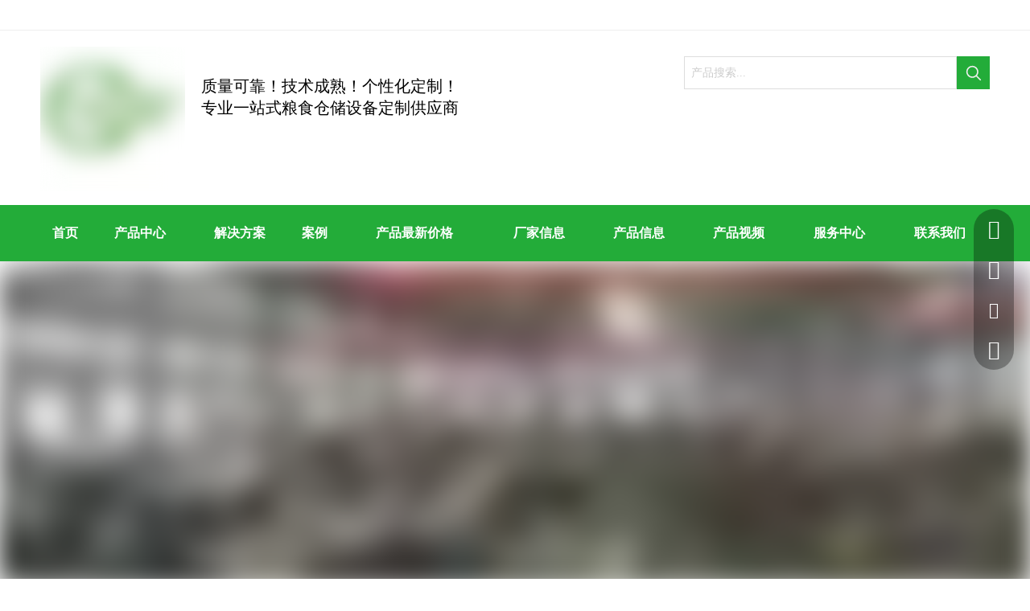

--- FILE ---
content_type: text/html;charset=utf-8
request_url: http://www.huazhongliangji.com/products/daishishusongjishebei.html
body_size: 96480
content:
<!DOCTYPE html> <html lang="zh" prefix="og: http://ogp.me/ns#" style="height: auto;"> <head> <script>document.write=function(e){documentWrite(document.currentScript,e)};function documentWrite(documenturrentScript,e){var i=document.createElement("span");i.innerHTML=e;var o=i.querySelectorAll("script");if(o.length)o.forEach(function(t){if(t.src&&t.src!=""){var script=document.createElement("script");script.src=t.src;document.body.appendChild(script)}});document.body.appendChild(i)}
window.onloadHack=function(func){if(!!!func||typeof func!=="function")return;if(document.readyState==="complete")func();else if(window.addEventListener)window.addEventListener("load",func,false);else if(window.attachEvent)window.attachEvent("onload",func,false)};</script> <title>带式输送机设备生产厂家，带式输送机设备供应商，带式输送机设备 批发商- 安徽华中机械</title> <meta name="keywords" content="带式输送机设备，带式输送机设备生产厂家，带式输送机设备供应商，带式输送机设备 批发商，带式输送机设备工厂"/> <meta name="description" content="安徽华中机械是带式输送机设备的生产厂家、供应商和批发商。我们可以提供专业的服务和更好的价格给您。如果您对我们的产品感兴趣，欢迎和我们联系。"/> <link data-type="dns-prefetch" data-domain="jmrorwxhpinllm5p.leadongcdn.com" rel="dns-prefetch" href="//jmrorwxhpinllm5p.leadongcdn.com"> <link data-type="dns-prefetch" data-domain="iprorwxhpinllm5p.leadongcdn.com" rel="dns-prefetch" href="//iprorwxhpinllm5p.leadongcdn.com"> <link data-type="dns-prefetch" data-domain="rqrorwxhpinllm5p.leadongcdn.com" rel="dns-prefetch" href="//rqrorwxhpinllm5p.leadongcdn.com"> <link rel="canonical" href="/products/daishishusongjishebei.html"/> <meta name="applicable-device" content="pc,mobile"/> <meta http-equiv="Cache-Control" content="no-transform"/> <meta http-equiv="X-UA-Compatible" content="IE=edge"/> <meta name="renderer" content="webkit"/> <meta http-equiv="Content-Type" content="text/html; charset=utf-8"/> <meta name="viewport" content="width=device-width, initial-scale=1, user-scalable=no"/> <link rel="icon" href="//iprorwxhpinllm5p.leadongcdn.com/cloud/pjBpiKrnRliSqnijrnlji/favicon.ico"> <style data-inline="true" data-type="inlineHeadStyle">.sitewidget-prodGroupCategory{position:relative;z-index:4}.sitewidget-prodGroupCategory .sitewidget-hd .sitewidget-prodGroupCategory-settedtitle,.sitewidget-prodGroupCategory .sitewidget-hd .sitewidget-thumb{display:none}.sitewidget-prodGroupCategory .sitewidget-hd .sitewidget-thumb{position:absolute;right:8px;height:20px;width:30px;cursor:pointer;text-align:center;top:50%;margin-top:-10px}.sitewidget-prodGroupCategory .sm-slide-style10.slight-submenu-wrap{border:1px solid #ccc;border-bottom:0}.sitewidget-prodGroupCategory .submenu-default-simple.sm-slide-style10{border:1px solid #d2d2d2;border-bottom:0}.sitewidget-prodGroupCategory .sm-slide-style10.slight-submenu-wrap>li{border-bottom:1px solid #ccc;padding:5px 10px}.sitewidget-prodGroupCategory .submenu-default-simple.sm-slide-style10>li>a{position:relative;overflow:visible}.sitewidget-prodGroupCategory .submenu-default-simple.sm-slide-style10>li a{white-space:normal}.sitewidget-prodGroupCategory .submenu-default-simple.sm-slide-style10>li>a:after{content:"";display:inline-block;position:absolute;top:-5px;left:-10px;width:-webkit-calc(100% + 20px);width:-moz-calc(100% + 20px);width:-ms-calc(100% + 20px);width:calc(100% + 20px);height:-webkit-calc(100% + 10px);height:-moz-calc(100% + 10px);height:-ms-calc(100% + 10px);height:calc(100% + 10px);border-top:1px solid #d2d2d2;border-bottom:1px solid #d2d2d2;background:linear-gradient(to bottom,#fff,#fcfdfd,#f0f0f0);z-index:-1}.sitewidget-prodGroupCategory .sm-slide-style10.slight-submenu-wrap>li>.list-mid-dot{top:20px;left:10px;border-radius:0}.sitewidget-prodGroupCategory .sm-slide-style10.slight-submenu-wrap>li>span{top:11px;right:10px}.sitewidget-prodGroupCategory .submenu-default-simple.sm-slide-style10>li.li-with-ul>.submenu-default-simple{margin-top:10px}.sitewidget-position .sitewidget-bd{font-size:14px;line-height:2em}.sitewidget-position .sitewidget-position-innericon .sitewidget-position-icon{padding-left:20px;min-height:16px;background:url([data-uri]) left center no-repeat}.sitewidget-position .sitewidget-bd a,.sitewidget-position .sitewidget-bd .sitewidget-position-current{margin:0 5px}body{overflow-x:hidden}.ls-container{visibility:hidden;position:relative}.ls-wp-fullwidth-container,.ls-wp-fullwidth-helper,.ls-container,.ls-container *{box-sizing:content-box !important;-moz-box-sizing:content-box !important;-webkit-box-sizing:content-box !important}.ls-inner{position:relative;background-position:center center;z-index:2}.ls-inner,.ls-slide{width:100%;height:100%}.ls-slide,.ls-layer{position:absolute;display:none;background-position:center center;overflow:hidden}.ls-active,.ls-animating{display:block !important}.ls-slide>*{position:absolute;line-height:normal;margin:0;left:0;top:0}html * .ls-slide>a,body * .ls-slide>a,#ls-global * .ls-slide>a,html * .ls-slide>h1,body * .ls-slide>h1,#ls-global * .ls-slide>h1,html * .ls-slide>h2,body * .ls-slide>h2,#ls-global * .ls-slide>h2,html * .ls-slide>h3,body * .ls-slide>h3,#ls-global * .ls-slide>h3,html * .ls-slide>h4,body * .ls-slide>h4,#ls-global * .ls-slide>h4,html * .ls-slide>h5,body * .ls-slide>h5,#ls-global * .ls-slide>h5,html * .ls-slide>p,body * .ls-slide>p,#ls-global * .ls-slide>p,html * .ls-slide>div,body * .ls-slide>div,#ls-global * .ls-slide>div,html * .ls-slide>span,body * .ls-slide>span,#ls-global * .ls-slide>span,html * .ls-slide>*,body * .ls-slide>*,#ls-global * .ls-slide>*{transition:none;-o-transition:none;-ms-transition:none;-moz-transition:none;-webkit-transition:none}html * .ls-slide>*,body * .ls-slide>*,#ls-global * .ls-slide>*{margin:0}html * .ls-nav-prev,html * .ls-nav-next,html * .ls-container img,html * .ls-bottom-nav-wrapper a,html * .ls-container .ls-fullscreen,body * .ls-nav-prev,body * .ls-nav-next,body * .ls-container img,body * .ls-bottom-nav-wrapper a,body * .ls-container .ls-fullscreen,#ls-global * .ls-nav-prev,#ls-global * .ls-nav-next,#ls-global * .ls-container img,#ls-global * .ls-bottom-nav-wrapper a,#ls-global * .ls-container .ls-fullscreen,html * .ls-thumbnail a,body * .ls-thumbnail a,#ls-global * .ls-thumbnail a{transition:none;-o-transition:none;-ms-transition:none;-moz-transition:none;-webkit-transition:none;line-height:normal;outline:0;padding:0;border:0}html * .ls-container img,body * .ls-container img,#ls-global * .ls-container img{background:none !important;min-width:0 !important;max-width:none !important;border-radius:0;box-shadow:none;border:0;padding:0}.ls-slide .ls-bg{left:0;top:0;transform:none !important;-o-transform:none !important;-ms-transform:none !important;-moz-transform:none !important;-webkit-transform:none !important}html * .ls-container .ls-shadow,html * .ls-container .ls-slide>*,html * .ls-container .ls-fullscreen,html * .ls-container .ls-3d-container,html * .ls-container .ls-lt-container,html * .ls-container .ls-lt-container *,html * .ls-container .ls-thumbnail-wrapper,html * .ls-container .ls-bottom-nav-wrapper,body * .ls-container .ls-shadow,body * .ls-container .ls-slide>*,body * .ls-container .ls-fullscreen,body * .ls-container .ls-3d-container,body * .ls-container .ls-lt-container,body * .ls-container .ls-lt-container *,body * .ls-container .ls-thumbnail-wrapper,body * .ls-container .ls-bottom-nav-wrapper,#ls-global * .ls-container .ls-shadow,#ls-global * .ls-container .ls-slide>*,#ls-global * .ls-container .ls-fullscreen,#ls-global * .ls-container .ls-3d-container,#ls-global * .ls-container .ls-lt-container,#ls-global * .ls-container .ls-lt-container *,#ls-global * .ls-container .ls-thumbnail-wrapper,#ls-global * .ls-container .ls-bottom-nav-wrapper,.ls-gpuhack{transform:translate3d(0,0,0);-o-transform:translate3d(0,0,0);-ms-transform:translate3d(0,0,0);-moz-transform:translate3d(0,0,0);-webkit-transform:translate3d(0,0,0)}.ls-gpuhack{width:100% !important;height:100% !important}.ls-loading-container{position:absolute !important;display:none;z-index:3 !important;left:50% !important;top:50% !important}.ls-shadow{display:none;position:absolute;z-index:1;top:100%;width:100%;left:0;overflow:hidden !important;visibility:hidden}.sitewidget-pictureNew .sitewidget-bd .picture-wrap{line-height:0}.sitewidget-pictureNew img{vertical-align:middle}.sitewidget-pictureNew .mobile-imgBox img{position:relative;max-width:100%}.prodWrap .sitewidget-bd{position:relative}.prodWrap .sitewidget-bd{position:relative}.prodWrap .prodDiv{padding:10px 15px;position:absolute;top:60px;z-index:20000;background:#fff;border:1px solid #dfdfdf;display:none;left:0;-webkit-box-shadow:#ccc 0px 0px 4px;-moz-box-shadow:#ccc 0px 0px 4px;box-shadow:#ccc 0px 0px 4px;border-radius:4px}.prodWrap .prodDivrecomend{padding:10px 15px;position:absolute;top:46px;z-index:20000;background:#fff;border:1px solid #dfdfdf;display:none;left:0;-webkit-box-shadow:#ccc 0px 0px 4px;-moz-box-shadow:#ccc 0px 0px 4px;box-shadow:#ccc 0px 0px 4px;border-radius:4px;width:460px;height:345px}.row .sitewidget-advancedSlider div{direction:ltr !important}.sitewidget-advancedSlider .terminal-wrapper{display:block}.sitewidget-prodlist{position:relative;z-index:1}.sitewidget-prodlist .sitewidget-hd{position:relative}.sitewidget-prodlist .sitewidget-bd{position:relative;z-index:2}.sitewidget-prodlist .sitewidget-prodlist-description{margin-bottom:10px}.prodlist-wrap li{position:relative;font-size:inherit}.prodlist-box-hover{position:relative;-webkit-transition:background linear .3s;-moz-transition:background linear .3s;transition:background linear .3s}.prodlist-wrap li .prodlist-display{position:relative}.prodlist-wrap li .prodlist-inner{width:100%;height:100%;overflow:hidden;box-sizing:border-box}.prodlist-wrap li .prodlist-picbox{width:100%;height:100%;display:table;text-align:center}.prodlist-wrap li .prodlist-cell{display:table-cell;vertical-align:middle}.sitewidget-prodlist .prodlist-wrap.hover-prodPic-dark-squareAdd li .prodlist-picbox .prodlist-cell a:before,.sitewidget-prodlist .prodlist-wrap.hover-prodPic-dark-link li .prodlist-picbox .prodlist-cell a:before{display:block;content:"";width:100%;height:100%;position:absolute;top:0;left:0;background-color:#000;opacity:0;background-position:center;background-repeat:no-repeat;background:url([data-uri]);-webkit-transform:scale(0);-moz-transform:scale(0);-ms-transform:scale(0);-o-transform:scale(0);-transform:scale(0)}.sitewidget-prodlist .prodlist-wrap.hover-prodPic-dark-link li .prodlist-picbox .prodlist-cell a:before{background:url([data-uri])}.sitewidget-prodlist img{vertical-align:middle}.prodlist-wrap li .prodlist-picbox img{max-width:100%;width:100%}.sitewidget-prodlist .prodlist-special{position:absolute;right:-4px;top:10px;z-index:3;width:27px}.prodlist-parameter-wrap .prodlist-parameter-inner{padding:5px 0}.prodlist-wrap .prodlist-pro-name{line-height:1.6em;height:3.2em;overflow:hidden}.prodlist-wrap .prodlist-pro-name{display:block;font-size:14px;color:#222;text-decoration:none}.prodlist-ops-container{display:flex;flex-flow:row nowrap;align-items:center;justify-content:space-between}.prodlist-wrap .prodlist-pro-inquire{border:0;cursor:pointer}.prodlist-wrap .prodlist-pro-inquire{width:100%;height:32px;margin-right:5px;background:#999;color:#fff;font-size:14px;text-align:center}.prodlist-wrap .prodlist-btn-default .default-button{padding:0;height:40px;line-height:40px;box-sizing:border-box;border-radius:3px;border:1px solid #d8dde6;background:#eaedef;color:#333}.sitewidget-bd .prodlist-wrap .togetherClass{position:absolute;width:40px;text-indent:0;text-align:center;height:40px;line-height:40px;bottom:0;left:0;transform:translateX(0)}.prodlist-wrap .pro-detail-basket{display:inline-block;line-height:18px;margin-right:10px;padding-left:20px;color:#222;text-decoration:none;font-size:12px;background:url([data-uri]) no-repeat 0 0}.prodlist-wrap .InquireAndBasket{text-decoration:none;padding:0;cursor:pointer;position:absolute;display:block;bottom:1px;right:1px;margin:0;height:38px;line-height:38px;width:40px;overflow:hidden;border-left:1px solid #d8dde6;color:#333;text-align:center;background:#eaedef}.sitewidget-bd .prodlist-wrap .prodlist-btn-default a{color:#333;font-size:14px}.prodlist-wrap .InquireAndBasket i{color:#333}.prodlist-wrap .InquireAndBasket i{line-height:40px;margin-right:4px;font-size:16px}.prodlist-wrap .InquireAndBasket span{color:#333}.sitewidget-searchNew .colorbtn-search-box .search-box .search-fix-wrap{position:relative}.sitewidget-searchNew .inner-container{position:absolute;left:0;top:0;height:100%;font-size:16px;box-sizing:border-box;padding:0 5px;white-space:nowrap;overflow:hidden;text-overflow:ellipsis;font-size:14px;text-align:left;display:flex;left:0;top:0;align-items:center;padding-left:15px;padding-right:10px;cursor:pointer}.sitewidget-searchNew .search-box-wrap input[type="text"],.sitewidget-searchNew .search-box-wrap button{box-sizing:border-box;border:0;display:block;background:0;padding:0;margin:0}.sitewidget-searchNew .colorbtn-search-box .search-box .search-fix-wrap input[type="text"]{width:100%;text-indent:8px}.sitewidget-searchNew .search-box-wrap button{cursor:pointer;text-align:center;overflow:hidden;font-family:arial !important;display:flex;justify-content:center;align-items:center}.sitewidget-searchNew .colorbtn-search-box .search-box .search-fix-wrap button{position:absolute;top:0;left:100%}.sitewidget-searchNew .colorbtn-search-box .search-box .search-fix-wrap button{background:url([data-uri]) \9;background-repeat:no-repeat \9;background-position:center center \9}.category-default-simple .sitewidget-hd{padding-left:0}.category-default-simple .sitewidget-hd h2{font-size:20px;line-height:60px;padding-left:12px}.slight-submenu-wrap li{position:relative;padding-left:18px}.category-default-simple li{padding-left:0}.category-default-simple .sitewidget-bd a{line-height:28px;color:#868585;font-size:14px}.category-default-simple .submenu-default-simple li a{display:block;white-space:nowrap;text-overflow:ellipsis;overflow:hidden;padding-right:20px}.category-default-simple .sitewidget-bd>ul>li>a{padding-left:16px;color:#868585;font-size:16px;line-height:36px}.category-default-simple i.list-mid-dot{display:block;width:5px;height:5px;border-radius:50%;position:absolute;left:0;top:15px;background:#868585}.slight-submenu-wrap .slight-submenu-button{position:absolute;left:0;top:0;width:14px;cursor:pointer;background-position:center center;background-repeat:no-repeat}.category-default-simple li .slight-submenu-button{background:url([data-uri]) top center no-repeat;height:24px;width:20px;left:auto;right:0;top:8px}.category-default-simple li .slight-submenu-button.opened{background-position:bottom center}.category-default-simple li .submenu-default-simple{display:none}.category-default-simple li li{padding-left:16px}.category-default-simple li li a{padding-right:20px}#colorbox,#cboxOverlay,#cboxWrapper{position:absolute;top:0;left:0;z-index:9999;overflow:hidden}#cboxOverlay{position:fixed;width:100%;height:100%}#cboxOverlay{background:#000}#colorbox,#cboxContent,#cboxLoadedContent{box-sizing:content-box;-moz-box-sizing:content-box;-webkit-box-sizing:content-box}#colorbox{outline:0}.sitewidget-navigation_style-20160505094946{background-color:#23ac39}.sitewidget-navigation_style-20160505094946{border-left:0 solid;border-right:0 solid;border-top:0 solid;border-bottom:0 solid;border-top-right-radius:0;border-top-left-radius:0;border-bottom-right-radius:0;border-bottom-left-radius:0;margin-top:0;margin-right:0;margin-bottom:0;margin-left:0;padding-top:0;padding-right:0;padding-bottom:0;padding-left:0}.sitewidget-navigation_style-20160505094946 .smsmart{box-shadow:0}.sitewidget-navigation_style-20160505094946 .smsmart>.navnew-item>a{letter-spacing:0;line-height:70px;text-align:center;font-size:16px;color:#fff;font-weight:0;text-transform:capitalize}.sitewidget-navigation_style-20160505094946 .smsmart>.navnew-item>a{border-left:0 solid;border-right:0 solid;border-top:0 solid;border-bottom:0 solid;border-top-right-radius:0;border-top-left-radius:0;border-bottom-right-radius:0;border-bottom-left-radius:0;margin-top:0;margin-right:0;margin-bottom:0;margin-left:0;padding-top:0;padding-right:26px;padding-bottom:0;padding-left:26px}.sitewidget-navigation_style-20160505094946 .smsmart>.navnew-item>.navnew-separator{display:none}.sitewidget-navigation_style-20160505094946 .smsmart>.navnew-item.on>a{background-color:#234635}.sitewidget-navigation_style-20160505094946 .smsmart>.navnew-item.on>a{letter-spacing:0;font-size:16px;color:#fff;font-weight:0;text-transform:capitalize}.sitewidget-navigation_style-20160505094946 .smsmart>.navnew-item.on>a{border-left:0 solid;border-right:0 solid;border-top:0 solid;border-bottom:0 solid;border-top-right-radius:0;border-top-left-radius:0;border-bottom-right-radius:0;border-bottom-left-radius:0;padding-top:0;padding-right:26px;padding-bottom:0;padding-left:26px}.sitewidget-navigation_style-20160505094946 .navnew-item>.has-submenu>.sub-arrow{display:none}.sitewidget-navigation_style-20160505094946 .smsmart .navnew-sub1{background-color:#fff}.sitewidget-navigation_style-20160505094946 .smsmart .navnew-sub1{border-left:0 solid;border-right:0 solid;border-top:1px solid rgba(206,208,207,0.7);border-bottom:0 solid;border-top-right-radius:0;border-top-left-radius:0;border-bottom-right-radius:0;border-bottom-left-radius:0;margin-top:0;margin-right:0;margin-bottom:0;margin-left:0;padding-top:20px;padding-right:10px;padding-bottom:20px;padding-left:10px}.fl{float:left}.fr{float:right}.social-icon-24{display:inline-block;width:25px;height:25px;vertical-align:middle}.social-icon-24.social-icon-renren{background:#f0f1f2 no-repeat 0 -768px #005baa}.social-icon-24.social-icon-douban{background:#f0f1f2 no-repeat 0 -832px #228a31}.social-icon-24.social-icon-qzone{background:#f0f1f2 no-repeat 0 -704px #ffc028}.social-icon-24.social-icon-sinaweibo{background:#f0f1f2 no-repeat 0 -192px #e6162d}.social-icon-24.social-icon-wechat{background:#f0f1f2 no-repeat 0 -1024px #8dc61f}.prodlist-fix-num{width:100%;margin-bottom:10px}.prodlist-fix-num ul{margin-left:-10px}.prodlist-fix-num li{float:left;box-sizing:border-box;padding-left:10px;margin-bottom:10px}.prodlist-fix-fullnum3 li,.profixlist1180 .prodlist-fix-largenum3 li,.profixlist960 .prodlist-fix-mdnum3 li,.profixlist740 .prodlist-fix-sdnum3 li,.profixlist480 .prodlist-fix-pdnum3 li{width:33.33%}.prodlist-fix-num li .prodlist-box-hover{padding:5px;border:1px solid #ccc}.prodlist-fix-num li .prodlist-display{text-align:center}.prodlist-fix-num li img{max-width:100%;max-height:100%}html,body,div,h1,h2,h3,h4,h5,h6,ul,ol,dl,li,dt,dd,p,blockquote,pre,form,fieldset,table,th,td,span,input,textarea{margin:0;padding:0}a{color:inherit;text-decoration:none !important}a{text-decoration:none}img{vertical-align:middle;border:0;max-width:100%;display:inline-block}b,strong{font-weight:400}button,input,select,textarea{outline:0}input{outline:0;-webkit-tap-highlight-color:transparent;-webkit-appearance:none}input{-webkit-appearance:none;padding:0;vertical-align:middle;line-height:normal;border:0}li,ol,ul{list-style:none}h1,h2,h3,h4,h5,h6{font-weight:normal}.online .online-service{position:fixed;bottom:5px;right:85px;width:370px;border-radius:10px 10px 0 0;overflow:hidden;transition:all ease .6s;z-index:999999}.online .online-service{animation-name:example;text-align:initial}.online .online-service.cor{bottom:-500px}.online .online-service .online-header{background:-webkit-linear-gradient(#169ada,#0e7acc);width:100%;height:45px;padding:10px 10px}.online .online-service .online-header,.online .online-service .online-main .mains-cor,.online .online-service .online-main .customer p,.online .online-service .online-main .customer .time,.online .online-service .online-main .main-top,.online .online-service .online-main .main-bottom textarea,.online .online-service .online-main .main-bottom .submit,.online .online-service .online-main .customer p,.online .online-service .online-main .user,.online .online-narrow,.tel-online .tel-main .title .close,.tel-online .tel-main .text1 input{-webkit-box-sizing:border-box;box-sizing:border-box}.fl{float:left !important}.online .online-service .online-header .online-left img{width:30px;display:inline-block}.online .online-service .online-header .online-left span{color:#fff}.fr{float:right !important}.online .online-service .online-header .onlne-right span{display:inline-block;width:20px;height:20px;cursor:pointer}.online .online-service .online-header .onlne-right .narrow{background:#f0f1f2;background-position:4px 5px;background-repeat:no-repeat}.online .online-service .online-header .onlne-right .enlarge{background:#f0f1f2;background-position:-19px 5px;background-repeat:no-repeat}.online .online-service .online-main{border:1px solid #ddd;height:90%;background:#fff}.clear-both{zoom:1}.online .online-service .online-main .main-top{width:100%;padding:20px 12px;background:#e4f4ff}.clear-both::after,.clear-both::before{display:table;content:""}.online .online-service .online-main .main-left{font-size:12px;display:inline-block;margin-top:4px;width:170px;white-space:nowrap;overflow:hidden;text-overflow:ellipsis}.online .online-service .online-main .main-right a{display:inline-block;padding:4px 12px;font-size:12px;border-radius:15px;color:#fff}.clear-both::after{clear:both}.online .online-service .online-main .mains-cor{padding:10px 21px 15px 15px;height:290px;overflow:auto}.online .online-service .online-main .main-bottom{border-top:1px solid #ddd}.online .online-service .online-main .main-bottom{overflow:hidden}.online .online-service .online-main .main-bottom textarea{width:80%;resize:none;border:0;font-size:12px;padding:10px 15px 15px 15px}.online .online-service .online-main .main-bottom textarea{line-height:12px}.online .online-service .online-main .main-bottom .submit{display:block;width:20%;text-align:center;padding:25px 0;border-left:1px solid #ddd}.online .online-narrow{position:fixed;bottom:-60px;right:85px;background:#128ad3;width:285px;height:45px;padding:10px 10px;border-radius:10px 10px 0 0;transition:all ease .6s;z-index:999999}.online .online-narrow.con{bottom:0}.online .online-narrow .narrow-left img{width:30px !important}.online .online-narrow .narrow-left span{color:#fff}.online .online-narrow .narrow-right{cursor:pointer;margin-right:5px}body,div,dl,dt,dd,ul,ol,li,h1,h2,h3,h4,h5,h6,pre,code,form,fieldset,legend,input,textarea,p,blockquote,th,td,button,select{margin:0;padding:0}.frontend-body-canvas #backstage-headArea{position:relative;z-index:8}.container{width:1200px;margin-right:auto;margin-left:auto}.container{width:980px;max-width:100%}.container{width:1200px;max-width:100%}.container:before,.container:after{content:" ";display:table}.row{zoom:1}.row:before,.row:after{content:" ";display:table}.col-xs-1,.col-sm-1,.col-md-1,.col-lg-1,.col-xs-2,.col-sm-2,.col-md-2,.col-lg-2,.col-xs-3,.col-sm-3,.col-md-3,.col-lg-3,.col-xs-4,.col-sm-4,.col-md-4,.col-lg-4,.col-xs-5,.col-sm-5,.col-md-5,.col-lg-5,.col-xs-6,.col-sm-6,.col-md-6,.col-lg-6,.col-xs-7,.col-sm-7,.col-md-7,.col-lg-7,.col-xs-8,.col-sm-8,.col-md-8,.col-lg-8,.col-xs-9,.col-sm-9,.col-md-9,.col-lg-9,.col-xs-10,.col-sm-10,.col-md-10,.col-lg-10,.col-xs-11,.col-sm-11,.col-md-11,.col-lg-11,.col-xs-12,.col-sm-12,.col-md-12,.col-lg-12{min-height:1px}.col-md-1,.col-md-2,.col-md-3,.col-md-4,.col-md-5,.col-md-6,.col-md-7,.col-md-8,.col-md-9,.col-md-10,.col-md-11,.col-md-12{float:left}.col-md-12{width:100%}.row>div[class^="col-"]{padding:10px 0}.row>div.col-md-12{padding:0}.row>div[class^="col-"]>div[id^="location_"]{margin:0 10px}.row>div.col-md-12>div[id^="location_"]{margin:0}.container .row>div.col-md-12>div[id^="location_"],.row .row>div.col-md-12>div[id^="location_"]{margin:0 10px}a{text-decoration:none}.row:after{clear:both}.container:after{clear:both}.sitewidget-separator{min-height:3px}.sitewidget-separator .sitewidget-bd>div{margin:3px 0}.col-md-2{width:16.666666666666664%}fieldset,img{border:0}.col-md-6{width:50%}.col-md-4{width:33.33333333333333%;*width:33.2%}input,textarea,select{font-family:inherit;font-size:inherit;font-weight:inherit}input,textarea,select{*font-size:100%}.hide{display:none}.fix{clear:both;zoom:1}ol,ul{list-style:none}.fix:after{display:block;clear:both;height:0;overflow:hidden;visibility:hidden;content:"."}.frontend-body-canvas #backstage-bodyArea{position:relative;z-index:7}.col-md-3{width:25%}.sitewidget-hd{position:relative}h1,h2,h3,h4,h5,h6{font-weight:normal}.sitewidget-placeholder .sitewidget-bd>div.resizee{min-height:10px}.col-md-9{width:75%}.mt10{margin-top:10px}.block{display:block}.txtr{text-align:right}.paging-wrap .paging{display:inline-block}a.sitewidget-backtop{position:fixed;bottom:56px;right:12px;height:38px;width:38px;overflow:hidden;line-height:38px;background:url([data-uri]) no-repeat;text-align:center;text-indent:-99em;text-decoration:none;z-index:9}a.backToTopStyle9{background:#f0f1f2}a.backToTopStyle9{background:#f0f1f2}a.backToTopStyle8,a.backToTopStyle9,a.backToTopStyle10{background-size:contain}.inquire-basket-listwrap{position:fixed;z-index:2147483647;right:0;bottom:0;width:230px;background-color:#fff;border:1px solid #aaa;box-shadow:0 0 8px #999}#prodInquireBasket{display:none}.shoppingBasketIcon{display:none;z-index:98;position:fixed;right:10px;bottom:120px;width:50px;height:50px;border-radius:25px;background:#7a8599;text-align:center;line-height:50px;font-size:25px;cursor:pointer}.shoppingBasketIcon{display:block}.fa{display:inline-block;font:normal normal normal 14px/1 FontAwesome;font-size:inherit;text-rendering:auto;-webkit-font-smoothing:antialiased;-moz-osx-font-smoothing:grayscale;font-family:FontAwesome !important}.sitewidget-navnew .navnew-thumb{display:none}.sitewidget-navnew .smsmart,.sitewidget-navnew .smsmart ul,.sitewidget-navnew .smsmart li{display:block;list-style:none;line-height:normal;direction:ltr;-webkit-tap-highlight-color:rgba(0,0,0,0)}.sitewidget-navnew .smsmart{margin-left:auto;margin-right:auto}.sitewidget-navnew .smsmart{max-width:1180px}.sitewidget-navnew .smsmart.navnew-item-overview{display:table;width:100%}.sitewidget-navnew .smsmart.navnew-substyle3{position:relative}.sitewidget-navnew .smsmart li,.sitewidget-navnew .smsmart a{position:relative}.sitewidget-navnew .smsmart>li{float:left}.sitewidget-navnew .smsmart>li{float:left}.sitewidget-navnew .smsmart.navnew-item-overview>.navnew-item{display:table-cell;float:none}.sitewidget-navnew .smsmart a{display:block}.sitewidget-navnew .smsmart li>a{white-space:nowrap;-webkit-transition:all .3s;-moz-transition:all .3s;-ms-transition:all .3s;-o-transition:all .3s;transition:all .3s;-webkit-transition-property:color,background-color,padding-left,padding-right,margin-left,margin-right;-moz-transition-property:color,background-color,padding-left,padding-right,margin-left,margin-right;-ms-transition-property:color,background-color,padding-left,padding-right,margin-left,margin-right;-o-transition-property:color,background-color,padding-left,padding-right,margin-left,margin-right;transition-property:color,background-color,padding-left,padding-right,margin-left,margin-right}.sitewidget-navnew .smsmart.navnew-item-overview .navnew-item.on>a,.sitewidget-navnew .smsmart.navnew-item-overview .navnew-item.on>a:hover,.sitewidget-navnew .smsmart.navnew-item-overview .navnew-item>a,.sitewidget-navnew .smsmart.navnew-item-overview .navnew-item>a:hover{padding-left:0 !important;padding-right:0 !important}.navnew-style3 .navnew-separator,.navnew-wide-style3 .navnew-separator{position:absolute;left:auto;top:0;width:10px;height:100%;background:url([data-uri]);overflow:hidden;background-position:center center;background-repeat:no-repeat}.navnew-style3 li:first-child .navnew-separator,.navnew-wide-style3 li:first-child .navnew-separator{display:none}.sitewidget-navnew .smsmart.navnew-substyle3 .mainNav-list-static{position:static}.sitewidget-navnew a .sub-arrow{display:inline-block;width:24px;background-position:center center;background-repeat:no-repeat}.sitewidget-navnew a .sub-arrow{display:inline-block;width:24px;background-position:center center;background-repeat:no-repeat}.sitewidget-navnew .navnew-link .sub-arrow{background:url([data-uri]);background-repeat:no-repeat !important}.sitewidget-navnew .navnew-link:hover .sub-arrow,.sitewidget-navnew .navnew-item.on .navnew-link .sub-arrow,.sitewidget-navnew a.navnew-link.highlighted .sub-arrow{background:url([data-uri])}.navnew-style3 .navnew-link:hover .sub-arrow,.navnew-style3 .navnew-item.on .navnew-link .sub-arrow,.navnew-style3 a.navnew-link.highlighted .sub-arrow,.navnew-wide-style3 .navnew-link:hover .sub-arrow,.navnew-wide-style3 .navnew-item.on .navnew-link .sub-arrow,.navnew-wide-style3 a.navnew-link.highlighted .sub-arrow{background:url([data-uri])}.sitewidget-navnew .smsmart ul{display:none}.sitewidget-navnew .smsmart ul{position:absolute;z-index:10;transition:transform ease-out .2s;-webkit-transition:-webkit-transform ease-out .2s;-moz-transition:-moz-transform ease-out .2s}.sitewidget-navnew .smsmart.navnew-substyle3 .subNav-list-floor{right:0;margin-left:0 !important;font-size:0}.sitewidget-navnew .smsmart.navnew-substyle3 .subNav-list-whiteSpace{column-gap:0;-moz-column-gap:0;-webkit-column-gap:0}.navnew a[href="javascript:;"]{cursor:initial !important}.sitewidget-navnew .smsmart:after{content:"";display:block;height:0;font:0 / 0 serif;clear:both;visibility:hidden;overflow:hidden}[data-type="rows"][data-level="rows"]{display:flex}.sitewidget-separator .separator-line{height:0;border-width:0;display:inline-block;width:100%}.sitewidget-separator .separator-line.separator-line-solid{border-top-style:solid}.sitewidget-prodSearchNew-20200511094139 .colorbtn-search-box .search-box .search-fix-wrap{margin-right:41px}.sitewidget-prodSearchNew-20200511094139 .colorbtn-search-box .search-box .search-fix-wrap input[type="text"]{height:41px;line-height:41px;font-size:14px;color:#333;background-color:transparent;border:1px solid #ddd;border-radius:0}.sitewidget-prodSearchNew-20200511094139 .colorbtn-search-box .search-box .search-fix-wrap input[type="text"]::-webkit-input-placeholder{color:#ccc}.sitewidget-prodSearchNew-20200511094139 .colorbtn-search-box .search-box .search-fix-wrap button{width:41px;height:41px;background-color:#23ac39;border-radius:0}.sitewidget-prodSearchNew-20200511094139 .colorbtn-search-box .search-box .search-fix-wrap button .icon-svg{width:20px;height:20px;fill:#eee}.share-a{display:inline-block;margin:1px;text-align:center !important}.social-icon-greycolor,.social-icon-blackgrey,.social-icon-default{-webkit-transition:all .2s ease-in-out;-moz-transition:all .2s ease-in-out;-ms-transition:all .2s ease-in-out;-o-transition:all .2s ease-in-out;transition:all .2s ease-in-out}body,.backstage-frontendpreview{background-position:top center;background-repeat:repeat;background-attachment:scroll}body,.backstage-frontendpreview{background:#f0f1f2;background-position:left top;background-repeat:repeat;background-attachment:scroll;background-size:initial}body,.backstage-frontendpreview{background:0}.backstage-stwidgets-settingwrap,.siteblocks-container :not(.edit-normal){font-family:\5b8b\4f53}.backstage-stwidgets-settingwrap,.siteblocks-container :not(.edit-normal){font-family:\5b8b\4f53}.sitewidget-bd{font-family:\5b8b\4f53;font-size:14px;color:#222;font-weight:400;letter-spacing:0;line-height:1.7em;text-align:left}.sitewidget-bd{font-family:\5b8b\4f53;font-size:14px;color:#222;font-weight:400;letter-spacing:0;line-height:1.7em;text-align:left}.sitewidget-bd{background-position:left top;background-repeat:repeat;background-attachment:scroll}.sitewidget-bd{background:0}div[class^='sitewidget-'] a{font-family:\5b8b\4f53;font-size:14px;color:#48832e;font-weight:700;letter-spacing:0;line-height:1.7em;text-align:left}div[class^='sitewidget-'] a{font-family:\5b8b\4f53;font-size:14px;color:#48832e;font-weight:700;letter-spacing:0;line-height:1.7em;text-align:left}.sitewidget-share-20201013153423 .share-a{margin:0 5px 0 0}#outerContainer_1589163585863{background-color:#fff;border-left:0 solid #000;border-right:0 solid #000;border-top:0 solid #000;border-bottom:0 solid #000;border-top-right-radius:0;border-top-left-radius:0;border-bottom-right-radius:0;border-bottom-left-radius:0;margin-top:0;margin-bottom:0;padding-top:0;padding-bottom:0;box-shadow:0}.frontend-body-canvas #outerContainer_1589163585863 [data-type='columns']{padding-top:0;padding-bottom:0}#outerContainer_1462411228932{background-color:#fff;border-left:0 solid #000;border-right:0 solid #000;border-top:0 solid #000;border-bottom:0 solid #000;border-top-right-radius:0;border-top-left-radius:0;border-bottom-right-radius:0;border-bottom-left-radius:0;margin-top:0;margin-bottom:0;padding-top:0;padding-bottom:0;box-shadow:0}#outerContainer_1462411228932>.container{border-left:0 solid #000;border-right:0 solid #000;border-top:0 solid #000;border-bottom:0 solid #000;border-top-right-radius:0;border-top-left-radius:0;border-bottom-right-radius:0;border-bottom-left-radius:0;margin-top:0;margin-bottom:0;padding-top:0;padding-bottom:0}.sitewidget-logo-20160505092632{border-left:0 solid #000;border-right:0 solid #ddd;border-top:0 solid #000;border-bottom:0 solid #000;border-top-right-radius:0;border-top-left-radius:0;border-bottom-right-radius:0;border-bottom-left-radius:0;margin-top:0;margin-right:0;margin-bottom:0;margin-left:0;padding-top:0;padding-right:0;padding-bottom:0;padding-left:0;box-shadow:0}.sitewidget-logo-20160505092632 .sitewidget-bd{border-left:0 solid #545454;border-right:0 solid #666;border-top:0 solid #545454;border-bottom:0 solid #545454;border-top-right-radius:0;border-top-left-radius:0;border-bottom-right-radius:0;border-bottom-left-radius:0;margin-top:0;margin-right:0;margin-bottom:0;margin-left:0;padding-top:0;padding-right:0;padding-bottom:0;padding-left:0}.sitewidget-logo-20160505092632 .sitewidget-bd a{font-size:14px;color:#48832e;font-weight:400;letter-spacing:0;line-height:1.7em;text-align:left}.sitewidget-text-20200511091354{border-left:0 solid #000;border-right:0 solid #000;border-top:0 solid #000;border-bottom:0 solid #000;border-top-right-radius:0;border-top-left-radius:0;border-bottom-right-radius:0;border-bottom-left-radius:0;margin-top:20px;margin-right:0;margin-bottom:0;margin-left:0;padding-top:0;padding-right:0;padding-bottom:0;padding-left:0;box-shadow:0}.sitewidget-text-20200511091354 .sitewidget-bd{border-left:0 solid #545454;border-right:0 solid #545454;border-top:0 solid #545454;border-bottom:0 solid #545454;border-top-right-radius:0;border-top-left-radius:0;border-bottom-right-radius:0;border-bottom-left-radius:0;margin-top:0;margin-right:0;margin-bottom:0;margin-left:0;padding-top:0;padding-right:0;padding-bottom:0;padding-left:0}.sitewidget-text-20200511091354 .sitewidget-bd{font-size:14px;color:#545454;font-weight:400}.sitewidget-text-20200511091354 .sitewidget-bd *,.sitewidget-text-20200511091354 .sitewidget-bd{letter-spacing:0;line-height:1.7em;text-align:left}.sitewidget-prodSearchNew-20200511094139{border-left:0 solid #000;border-right:0 solid #000;border-top:0 solid #000;border-bottom:0 solid #000;border-top-right-radius:0;border-top-left-radius:0;border-bottom-right-radius:0;border-bottom-left-radius:0;margin-top:0;margin-right:0;margin-bottom:0;margin-left:0;padding-top:12px;padding-right:0;padding-bottom:0;padding-left:0;box-shadow:0}.sitewidget-prodSearchNew-20200511094139 .sitewidget-bd{border-left:0 solid #545454;border-right:0 solid #545454;border-top:0 solid #545454;border-bottom:0 solid #545454;border-top-right-radius:0;border-top-left-radius:0;border-bottom-right-radius:0;border-bottom-left-radius:0;margin-top:0;margin-right:0;margin-bottom:0;margin-left:0;padding-top:0;padding-right:0;padding-bottom:0;padding-left:0}#outerContainer_1462412989257{border-left:0 solid #000;border-right:0 solid #000;border-top:0 solid #000;border-bottom:0 solid #000;border-top-right-radius:0;border-top-left-radius:0;border-bottom-right-radius:0;border-bottom-left-radius:0;margin-top:0;margin-bottom:0;padding-top:0;padding-bottom:0;box-shadow:0}#outerContainer_1589938199296{background-color:#fff;border-left:0 solid #000;border-right:0 solid #000;border-top:0 solid #000;border-bottom:0 solid #000;border-top-right-radius:0;border-top-left-radius:0;border-bottom-right-radius:0;border-bottom-left-radius:0;margin-top:0;margin-bottom:0;padding-top:0;padding-bottom:0;box-shadow:0}#outerContainer_1422260388639{background-color:#fff;border-left:0 solid #000;border-right:0 solid #000;border-top:0 solid #000;border-bottom:0 solid #000;border-top-right-radius:0;border-top-left-radius:0;border-bottom-right-radius:0;border-bottom-left-radius:0;margin-top:0;margin-bottom:0;padding-top:0;padding-bottom:0;box-shadow:0}#outerContainer_1422260388639>.container{border-left:0 solid #000;border-right:0 solid #000;border-top:0 solid #000;border-bottom:0 solid #000;border-top-right-radius:0;border-top-left-radius:0;border-bottom-right-radius:0;border-bottom-left-radius:0;margin-top:0;margin-bottom:0;padding-top:0;padding-bottom:0}.sitewidget-position-20150126161948{border-left:0 solid #000;border-right:0 solid #000;border-top:0 solid #000;border-bottom:0 solid #000;border-top-right-radius:0;border-top-left-radius:0;border-bottom-right-radius:0;border-bottom-left-radius:0;margin-top:0;margin-right:0;margin-bottom:0;margin-left:0;padding-top:10px;padding-right:0;padding-bottom:10px;padding-left:0}.sitewidget-position-20150126161948 .sitewidget-bd{border-left:0 solid #545454;border-right:0 solid #545454;border-top:0 solid #545454;border-bottom:0 solid #545454;border-top-right-radius:0;border-top-left-radius:0;border-bottom-right-radius:0;border-bottom-left-radius:0;margin-top:0;margin-right:0;margin-bottom:0;margin-left:0;padding-top:0;padding-right:0;padding-bottom:0;padding-left:0}#outerContainer_1422260394590{background-color:#fff;border-left:0 solid #000;border-right:0 solid #000;border-top:0 solid #000;border-bottom:0 solid #000;border-top-right-radius:0;border-top-left-radius:0;border-bottom-right-radius:0;border-bottom-left-radius:0;margin-top:0;margin-bottom:0;padding-top:0;padding-bottom:0;box-shadow:0}#outerContainer_1422260394590>.container{border-left:0 solid #000;border-right:0 solid #000;border-top:0 solid #000;border-bottom:0 solid #000;border-top-right-radius:0;border-top-left-radius:0;border-bottom-right-radius:0;border-bottom-left-radius:0;margin-top:0;margin-bottom:0;padding-top:0;padding-bottom:0}.sitewidget-prodCategory-20200519160354{height:987px;border-left:0 solid #d6d6d6;border-right:0 solid #d6d6d6;border-top:0 solid #d6d6d6;border-bottom:0 solid #d6d6d6;border-top-right-radius:0;border-top-left-radius:0;border-bottom-right-radius:0;border-bottom-left-radius:0;margin-top:10px;margin-right:0;margin-bottom:0;margin-left:0;padding-top:0;padding-right:0;padding-bottom:0;padding-left:0;box-shadow:0}.sitewidget-hd{background-position:left top;background-repeat:repeat;background-attachment:scroll}.sitewidget-hd{background:0}.sitewidget-prodCategory-20200519160354 .sitewidget-hd{display:block;height:35px;background-color:#23ac39;border-left:0 solid #000;border-right:0 solid #000;border-top:0 solid #000;border-bottom:0 solid #000;border-top-right-radius:0;border-top-left-radius:0;border-bottom-right-radius:0;border-bottom-left-radius:0;margin-top:0;margin-right:0;margin-bottom:0;margin-left:0;padding-top:0;padding-right:0;padding-bottom:0;padding-left:18px}.sitewidget-hd>h2,.sitewidget-hd>h1{font-family:Arial;font-size:23px;color:#23ac39;font-weight:700;letter-spacing:0;line-height:1.8em;text-align:left}.sitewidget-hd>h2,.sitewidget-hd>h1{font-family:Arial;font-size:23px;color:#23ac39;font-weight:700;letter-spacing:0;line-height:1.8em;text-align:left}.sitewidget-prodCategory-20200519160354 .sitewidget-hd>h2{font-size:18px;color:#fff;font-weight:700;letter-spacing:0;line-height:1.9em;text-align:left}.sitewidget-prodCategory-20200519160354 .sitewidget-bd{border-left:0 solid #545454;border-right:0 solid #545454;border-top:0 solid #545454;border-bottom:0 solid #545454;border-top-right-radius:0;border-top-left-radius:0;border-bottom-right-radius:0;border-bottom-left-radius:0;margin-top:0;margin-right:0;margin-bottom:0;margin-left:0;padding-top:0;padding-right:0;padding-bottom:10px;padding-left:0}.sitewidget-prodCategory-20200519160354 .sitewidget-bd{font-size:16px;color:#545454;font-weight:400}.sitewidget-prodCategory-20200519160354 .sitewidget-bd *,.sitewidget-prodCategory-20200519160354 .sitewidget-bd{letter-spacing:0;line-height:2em;text-align:left}.sitewidget-prodCategory-20200519160354 .sitewidget-bd a{font-size:16px;color:#333;font-weight:700;letter-spacing:0;line-height:1.7em;text-align:left}.sitewidget-prodCategory-20200519160354.category-default-simple .sitewidget-bd>ul>li>a{font-size:16px;line-height:22px;color:#333}.sitewidget-prodCategory-20200519160354.category-default-simple i.list-mid-dot{top:8px;background:#333}.sitewidget-prodCategory-20200519160354.category-default-simple .sitewidget-bd>ul>li>.list-mid-dot{top:13px}.sitewidget-prodCategory-20200519160354.category-default-simple .sitewidget-bd>ul>li>span{top:4px}.sitewidget-graphicNew-20200604174204{border-left:0 solid #eee;border-right:0 solid #eee;border-top:0 solid #eee;border-bottom:0 solid #eee;border-top-right-radius:0;border-top-left-radius:0;border-bottom-right-radius:0;border-bottom-left-radius:0;margin-top:0;margin-right:0;margin-bottom:0;margin-left:0;padding-top:40px;padding-right:0;padding-bottom:0;padding-left:0;box-shadow:0}.sitewidget-graphicNew-20200604174204 .sitewidget-hd{display:block;background-color:#23ac39;border-left:0 solid #000;border-right:0 solid #000;border-top:0 solid #000;border-bottom:0 solid #000;border-top-right-radius:0;border-top-left-radius:0;border-bottom-right-radius:0;border-bottom-left-radius:0;margin-top:0;margin-right:0;margin-bottom:0;margin-left:0;padding-top:0;padding-right:0;padding-bottom:0;padding-left:18px}.sitewidget-graphicNew-20200604174204 .sitewidget-hd>h2{font-size:18px;color:#fff;font-weight:700;letter-spacing:0;line-height:3em;text-align:left}.sitewidget-graphicNew-20200604174204 .sitewidget-bd{border-left:0 solid #545454;border-right:0 solid #545454;border-top:0 solid #545454;border-bottom:0 solid #545454;border-top-right-radius:0;border-top-left-radius:0;border-bottom-right-radius:0;border-bottom-left-radius:0;margin-top:1px;margin-right:0;margin-bottom:0;margin-left:0;padding-top:0;padding-right:0;padding-bottom:0;padding-left:0}.sitewidget-prodListNew-20150126190609{border-left:0 solid #000;border-right:0 solid #000;border-top:0 solid #000;border-bottom:0 solid #000;border-top-right-radius:0;border-top-left-radius:0;border-bottom-right-radius:0;border-bottom-left-radius:0;margin-top:0;margin-right:0;margin-bottom:0;margin-left:0;padding-top:0;padding-right:0;padding-bottom:0;padding-left:0;box-shadow:0}.sitewidget-prodListNew-20150126190609 .sitewidget-hd{display:none}.sitewidget-prodListNew-20150126190609 .sitewidget-bd{border-left:0 solid #545454;border-right:0 solid #545454;border-top:0 solid #545454;border-bottom:0 solid #545454;border-top-right-radius:0;border-top-left-radius:0;border-bottom-right-radius:0;border-bottom-left-radius:0;margin-top:0;margin-right:0;margin-bottom:0;margin-left:0;padding-top:0;padding-right:0;padding-bottom:0;padding-left:0}.sitewidget-prodListNew-20150126190609 .sitewidget-bd a{font-size:14px;color:#545454;font-weight:700;letter-spacing:0;line-height:1.7em;text-align:center}.sitewidget-prodListNew-20150126190609 .prodlist-wrap .prodlist-pro-name{height:40px !important;line-height:20px !important}.sitewidget-prodListNew-20150126190609 .sitewidget-ft .paging>li.active>span{background-color:#23ac39;border:1px solid #23ac39}#outerContainer_1591167584865{background-color:#fff;border-left:0 solid #000;border-right:0 solid #000;border-top:0 solid #000;border-bottom:0 solid #000;border-top-right-radius:0;border-top-left-radius:0;border-bottom-right-radius:0;border-bottom-left-radius:0;margin-top:0;margin-bottom:0;padding-top:0;padding-bottom:0;box-shadow:0}#outerContainer_1591167584865>.container{border-left:0 solid #000;border-right:0 solid #000;border-top:0 solid #000;border-bottom:0 solid #000;border-top-right-radius:0;border-top-left-radius:0;border-bottom-right-radius:0;border-bottom-left-radius:0;margin-top:0;margin-bottom:0;padding-top:0;padding-bottom:0}.sitewidget-form-20210407143353 .form-horizontal input,.sitewidget-form-20210407143353 .form-horizontal span,.sitewidget-form-20210407143353 .form-horizontal label,.sitewidget-form-20210407143353 .form-horizontal .form-builder button{height:20px !important;line-height:20px !important}.sitewidget-form-20210407143353 .control-label span{color:inherit}.sitewidget-form-20210407143353 form .controls{margin-right:60px}.sitewidget-form-20210407143353 select,.sitewidget-form-20210407143353 input[type="text"],.sitewidget-form-20210407143353 input[type="password"],.sitewidget-form-20210407143353 input[type="datetime"],.sitewidget-form-20210407143353 input[type="datetime-local"],.sitewidget-form-20210407143353 input[type="date"],.sitewidget-form-20210407143353 input[type="month"],.sitewidget-form-20210407143353 input[type="time"],.sitewidget-form-20210407143353 input[type="week"],.sitewidget-form-20210407143353 input[type="number"],.sitewidget-form-20210407143353 input[type="email"],.sitewidget-form-20210407143353 input[type="url"],.sitewidget-form-20210407143353 input[type="search"],.sitewidget-form-20210407143353 input[type="tel"],.sitewidget-form-20210407143353 input[type="color"],.sitewidget-form-20210407143353 .uneditable-input{height:20px !important}#outerContainer_1462498898801{background-color:#333;border-left:0 solid #000;border-right:0 solid #000;border-top:0 solid #31ae3d;border-bottom:0 solid #000;border-top-right-radius:0;border-top-left-radius:0;border-bottom-right-radius:0;border-bottom-left-radius:0;margin-top:0;margin-bottom:0;padding-top:20px;padding-bottom:20px;box-shadow:0}#outerContainer_1462498898801>.container{border-left:0 solid #000;border-right:0 solid #000;border-top:0 solid #f49001;border-bottom:0 solid #000;border-top-right-radius:0;border-top-left-radius:0;border-bottom-right-radius:0;border-bottom-left-radius:0;margin-top:0;margin-bottom:0;padding-top:0;padding-bottom:0}.sitewidget-text-20200514172158{border-left:0 solid #000;border-right:0 solid #000;border-top:0 solid #000;border-bottom:0 solid #000;border-top-right-radius:0;border-top-left-radius:0;border-bottom-right-radius:0;border-bottom-left-radius:0;margin-top:0;margin-right:0;margin-bottom:0;margin-left:0;padding-top:0;padding-right:0;padding-bottom:0;padding-left:0;box-shadow:0}.sitewidget-text-20200514172158 .sitewidget-bd{border-left:0 solid #545454;border-right:0 solid #545454;border-top:0 solid #545454;border-bottom:0 solid #545454;border-top-right-radius:0;border-top-left-radius:0;border-bottom-right-radius:0;border-bottom-left-radius:0;margin-top:0;margin-right:0;margin-bottom:15px;margin-left:0;padding-top:0;padding-right:0;padding-bottom:0;padding-left:0}.sitewidget-text-20200514172158 .sitewidget-bd{font-size:18px;color:#fff;font-weight:700}.sitewidget-text-20200514172158 .sitewidget-bd *,.sitewidget-text-20200514172158 .sitewidget-bd{letter-spacing:0;line-height:1.8em;text-align:left}.sitewidget-text-20200514172245{border-left:0 solid #000;border-right:0 solid #000;border-top:0 solid #000;border-bottom:0 solid #000;border-top-right-radius:0;border-top-left-radius:0;border-bottom-right-radius:0;border-bottom-left-radius:0;margin-top:0;margin-right:0;margin-bottom:0;margin-left:0;padding-top:0;padding-right:60px;padding-bottom:0;padding-left:0;box-shadow:0}.sitewidget-text-20200514172245 .sitewidget-bd{border-left:0 solid #545454;border-right:0 solid #545454;border-top:0 solid #545454;border-bottom:0 solid #545454;border-top-right-radius:0;border-top-left-radius:0;border-bottom-right-radius:0;border-bottom-left-radius:0;margin-top:0;margin-right:0;margin-bottom:0;margin-left:0;padding-top:0;padding-right:0;padding-bottom:0;padding-left:0}.sitewidget-text-20200514172245 .sitewidget-bd{font-size:14px;color:#ddd;font-weight:400}.sitewidget-text-20200514172245 .sitewidget-bd *,.sitewidget-text-20200514172245 .sitewidget-bd{letter-spacing:0;line-height:1.7em;text-align:left}.sitewidget-text-20200514172245 .sitewidget-bd a{font-family:\5b8b\4f53;font-size:15px;color:#ddd;font-weight:400;letter-spacing:0;line-height:1.8em;text-align:left}.sitewidget-onlineService-20210831151436{border-left:0 solid #000;border-right:0 solid #000;border-top:0 solid #000;border-bottom:0 solid #000;border-top-right-radius:0;border-top-left-radius:0;border-bottom-right-radius:0;border-bottom-left-radius:0;margin-top:0;margin-right:20px;margin-bottom:0;margin-left:20px;padding-top:0;padding-right:0;padding-bottom:0;padding-left:0;box-shadow:0}.sitewidget-onlineService-20210831151436 .sitewidget-bd{border-left:0 solid #222;border-right:0 solid #222;border-top:0 solid #222;border-bottom:0 solid #222;border-top-right-radius:0;border-top-left-radius:0;border-bottom-right-radius:0;border-bottom-left-radius:0;margin-top:0;margin-right:0;margin-bottom:0;margin-left:0;padding-top:0;padding-right:0;padding-bottom:0;padding-left:0}.sitewidgetOnlineServiceStyle13 .sitewidget-bd .onlineservice-fixed-blocks-list{background:rgba(0,0,0,0.3) !important}.sitewidget-onlineService-20210831151436 .sitewidget-bd a{font-family:Arial;font-size:18px;color:#48832e;font-weight:700;letter-spacing:0;line-height:1.7em;text-align:left}.onlineservice-fixed-left13 .onlineservice-fixed-blocks-items .onlineservice-fixed-blocks-tips{background:#51bc35 !important}.sitewidget-quickNav-20200514172058{border-left:0 solid #000;border-right:0 solid #000;border-top:0 solid #000;border-bottom:0 solid #000;border-top-right-radius:0;border-top-left-radius:0;border-bottom-right-radius:0;border-bottom-left-radius:0;margin-top:0;margin-right:20px;margin-bottom:0;margin-left:0;padding-top:0;padding-right:20px;padding-bottom:0;padding-left:0;box-shadow:0}.sitewidget-quickNav-20200514172058 .sitewidget-hd{display:block;border-left:0 solid #000;border-right:0 solid #000;border-top:0 solid #000;border-bottom:0 solid #000;border-top-right-radius:0;border-top-left-radius:0;border-bottom-right-radius:0;border-bottom-left-radius:0;margin-top:0;margin-right:0;margin-bottom:15px;margin-left:0;padding-top:0;padding-right:0;padding-bottom:0;padding-left:0}.sitewidget-quickNav-20200514172058 .sitewidget-hd>h2{font-family:\5b8b\4f53;font-size:17px;color:#fff;font-weight:700;letter-spacing:0;line-height:1.8em;text-align:left}.sitewidget-quickNav-20200514172058 .sitewidget-bd{border-left:0 solid #545454;border-right:0 solid #545454;border-top:0 solid #545454;border-bottom:0 solid #545454;border-top-right-radius:0;border-top-left-radius:0;border-bottom-right-radius:0;border-bottom-left-radius:0;margin-top:0;margin-right:0;margin-bottom:0;margin-left:0;padding-top:0;padding-right:0;padding-bottom:0;padding-left:0}.sitewidget-quickNav-20200514172058 .sitewidget-bd a{font-family:\5b8b\4f53;font-size:15px;color:#ddd;font-weight:400;letter-spacing:0;line-height:1.8em;text-align:left}.sitewidget-quickNav-20200514171733{border-left:0 solid #000;border-right:0 solid #000;border-top:0 solid #000;border-bottom:0 solid #000;border-top-right-radius:0;border-top-left-radius:0;border-bottom-right-radius:0;border-bottom-left-radius:0;margin-top:0;margin-right:0;margin-bottom:0;margin-left:0;padding-top:0;padding-right:0;padding-bottom:0;padding-left:0;box-shadow:0}.sitewidget-quickNav-20200514171733 .sitewidget-hd{display:block;border-left:0 solid #000;border-right:0 solid #000;border-top:0 solid #000;border-bottom:0 solid #000;border-top-right-radius:0;border-top-left-radius:0;border-bottom-right-radius:0;border-bottom-left-radius:0;margin-top:0;margin-right:0;margin-bottom:15px;margin-left:0;padding-top:0;padding-right:0;padding-bottom:0;padding-left:0}.sitewidget-quickNav-20200514171733 .sitewidget-hd>h2{font-family:\5b8b\4f53;font-size:17px;color:#fff;font-weight:700;letter-spacing:0;line-height:1.8em;text-align:left}.sitewidget-quickNav-20200514171733 .sitewidget-bd{border-left:0 solid #545454;border-right:0 solid #545454;border-top:0 solid #545454;border-bottom:0 solid #545454;border-top-right-radius:0;border-top-left-radius:0;border-bottom-right-radius:0;border-bottom-left-radius:0;margin-top:0;margin-right:0;margin-bottom:0;margin-left:0;padding-top:0;padding-right:0;padding-bottom:0;padding-left:0}.sitewidget-quickNav-20200514171733 .sitewidget-bd a{font-family:\5b8b\4f53;font-size:15px;color:#ddd;font-weight:400;letter-spacing:0;line-height:1.8em;text-align:left}.sitewidget-form-20200514172622{border-left:0 solid #000;border-right:0 solid #000;border-top:0 solid #000;border-bottom:0 solid #000;border-top-right-radius:0;border-top-left-radius:0;border-bottom-right-radius:0;border-bottom-left-radius:0;margin-top:0;margin-right:0;margin-bottom:0;margin-left:0;padding-top:0;padding-right:0;padding-bottom:0;padding-left:0;box-shadow:0}.sitewidget-form-20200514172622 .sitewidget-hd{display:block;border-left:0 solid #000;border-right:0 solid #000;border-top:0 solid #000;border-bottom:0 solid #000;border-top-right-radius:0;border-top-left-radius:0;border-bottom-right-radius:0;border-bottom-left-radius:0;margin-top:0;margin-right:0;margin-bottom:15px;margin-left:0;padding-top:0;padding-right:0;padding-bottom:0;padding-left:0}.sitewidget-form-20200514172622 .sitewidget-hd>h2{font-family:\5b8b\4f53;font-size:18px;color:#fff;font-weight:700;letter-spacing:0;line-height:1.8em;text-align:left}.sitewidget-form-20200514172622 .sitewidget-bd{border-left:0 solid #545454;border-right:0 solid #545454;border-top:0 solid #545454;border-bottom:0 solid #545454;border-top-right-radius:0;border-top-left-radius:0;border-bottom-right-radius:0;border-bottom-left-radius:0;margin-top:0;margin-right:0;margin-bottom:0;margin-left:0;padding-top:0;padding-right:0;padding-bottom:0;padding-left:0}.sitewidget-form-20200514172622 select,.sitewidget-form-20200514172622 input[type="text"],.sitewidget-form-20200514172622 input[type="password"],.sitewidget-form-20200514172622 input[type="datetime"],.sitewidget-form-20200514172622 input[type="datetime-local"],.sitewidget-form-20200514172622 input[type="date"],.sitewidget-form-20200514172622 input[type="month"],.sitewidget-form-20200514172622 input[type="time"],.sitewidget-form-20200514172622 input[type="week"],.sitewidget-form-20200514172622 input[type="number"],.sitewidget-form-20200514172622 input[type="email"],.sitewidget-form-20200514172622 input[type="url"],.sitewidget-form-20200514172622 input[type="search"],.sitewidget-form-20200514172622 input[type="tel"],.sitewidget-form-20200514172622 input[type="color"],.sitewidget-form-20200514172622 .uneditable-input{height:20px !important}.sitewidget-form-20200514172622 #formsubmit{border:1px solid #31ae3d;border-radius:4px;background:#31ae3d;color:#fff;font-size:14px;width:124px;height:30px}.sitewidget-form-20200514172622 #formreset{width:124px;font-size:14px;height:30px}#outerContainer_1589448980666{background-color:#2b2b2b;border-left:0 solid #000;border-right:0 solid #000;border-top:0 solid #000;border-bottom:0 solid #000;border-top-right-radius:0;border-top-left-radius:0;border-bottom-right-radius:0;border-bottom-left-radius:0;margin-top:0;margin-bottom:0;padding-top:0;padding-bottom:0;box-shadow:0}#outerContainer_1589448980666>.container{border-left:0 solid #000;border-right:0 solid #000;border-top:0 solid #000;border-bottom:0 solid #000;border-top-right-radius:0;border-top-left-radius:0;border-bottom-right-radius:0;border-bottom-left-radius:0;margin-top:0;margin-bottom:0;padding-top:0;padding-bottom:0}.sitewidget-text-20200514173601{border-left:0 solid #000;border-right:0 solid #000;border-top:0 solid #000;border-bottom:0 solid #000;border-top-right-radius:0;border-top-left-radius:0;border-bottom-right-radius:0;border-bottom-left-radius:0;margin-top:15px;margin-right:0;margin-bottom:15px;margin-left:0;padding-top:0;padding-right:0;padding-bottom:0;padding-left:0;box-shadow:0}.sitewidget-text-20200514173601 .sitewidget-bd{border-left:0 solid #545454;border-right:0 solid #545454;border-top:0 solid #545454;border-bottom:0 solid #545454;border-top-right-radius:0;border-top-left-radius:0;border-bottom-right-radius:0;border-bottom-left-radius:0;margin-top:0;margin-right:0;margin-bottom:0;margin-left:0;padding-top:0;padding-right:0;padding-bottom:0;padding-left:0}.sitewidget-text-20200514173601 .sitewidget-bd{font-size:14px;color:#ccc;font-weight:400}.sitewidget-text-20200514173601 .sitewidget-bd *,.sitewidget-text-20200514173601 .sitewidget-bd{letter-spacing:0;line-height:1.6em;text-align:left}.sitewidget-logo-20160505092632 img{filter:blur(0);transition:filter .5s ease}.video-icon{position:fixed;width:70px;z-index:99999}.fixed-left{left:10px}.fixed-center{top:45%}.video-icon img{width:70px;margin-bottom:20px}.sitewidget-graphic .sitewidget-bd *,.sitewidget-text .sitewidget-bd *{font-size:inherit;color:inherit;line-height:normal}.hasOverflowX{overflow-x:auto;overflow-y:hidden}.sitewidget-graphic .sitewidget-bd.fix{word-break:break-word}.sitewidget-graphic img{max-width:100%}.social-icon-24{display:inline-block;width:25px;height:25px;vertical-align:middle}.social-icon-24.social-icon-renren{background:#f0f1f2 no-repeat 0 -768px #005baa}.social-icon-24.social-icon-douban{background:#f0f1f2 no-repeat 0 -832px #228a31}.social-icon-24.social-icon-qzone{background:#f0f1f2 no-repeat 0 -704px #ffc028}.social-icon-24.social-icon-sinaweibo{background:#f0f1f2 no-repeat 0 -192px #e6162d}.social-icon-24.social-icon-wechat{background:#f0f1f2 no-repeat 0 -1024px #8dc61f}html{-webkit-tap-highlight-color:rgba(0,0,0,0);-moz-tap-highlight-color:rgba(0,0,0,0);-ms-tap-highlight-color:rgba(0,0,0,0);-o-tap-highlight-color:rgba(0,0,0,0);tap-highlight-color:rgba(0,0,0,0)}#backstage-headArea,#backstage-headArea.off{display:block}#backstage-headArea-mobile{width:100%;position:fixed;top:0;left:0;z-index:109}#backstage-headArea-mobile,#backstage-headArea-mobile.on{display:none}.onlineservice-fixed-style{position:fixed;z-index:99}.onlineservice-fixed-style{right:0;top:30%}.onlineservice-fixed-style ul{background-color:#000;fliter:alpha(opacity=30);background-color:rgba(0,0,0,0.3)}.onlineservice-fixed-style ul{border-radius:10px 0 0 10px}.sitewidget-onlineService.onlineservice-fixed-style ul li{line-height:28px;position:relative;white-space:nowrap;height:48px;width:54px}.onlineservice-fixed-style ul li div{position:absolute;padding:12px 13px;top:0;right:0;border-radius:10px 0 0 10px;width:28px;transition:width .3s ease-in}.onlineservice-fixed-style ul li i{background:url([data-uri]);background-repeat:no-repeat}.onlineservice-fixed-style ul li i{display:inline-block;width:28px;height:28px}.onlineservice-fixed-style ul .onlineService_t i{background-position:0 -56px}.onlineservice-fixed-style ul .onlineService_e i{background-position:0 -111px}.onlineservice-fixed-style ul .onlineService_wechat i{background-position:0 -266px}#backstage-headArea-mobile{display:none}.form-horizontal input,.form-horizontal span,.form-horizontal label,.form-horizontal .form-builder button{height:20px;line-height:20px}.form-search input,.form-inline input,.form-horizontal input,.form-search textarea,.form-inline textarea,.form-horizontal textarea,.form-search select,.form-inline select,.form-horizontal select,.form-search .help-inline,.form-inline .help-inline,.form-horizontal .help-inline,.form-search .uneditable-input,.form-inline .uneditable-input,.form-horizontal .uneditable-input,.form-search .input-prepend,.form-inline .input-prepend,.form-horizontal .input-prepend,.form-search .input-append,.form-inline .input-append,.form-horizontal .input-append{display:inline-block;margin-bottom:0;vertical-align:middle}.control-group{display:block}.form-horizontal .control-group{margin-bottom:20px}.form-horizontal .control-group:before,.form-horizontal .control-group:after{content:"";display:table;line-height:0}.sitewidget-inquire label{display:block;margin-bottom:5px;padding:0 10px}.form-horizontal .control-label{float:left;padding-top:5px;text-align:right;width:160px}.form-horizontal .controls{margin-left:180px}.form-horizontal input[type="text"],.form-horizontal input[type="text"],.form-horizontal input[type="password"],.form-horizontal textarea{background:none repeat scroll 0 0 #f6f7fc}.sitewidget-inquire select,.sitewidget-inquire textarea,.sitewidget-inquire input[type="text"],.sitewidget-inquire input[type="password"],.sitewidget-inquire input[type="datetime"],.sitewidget-inquire input[type="datetime-local"],.sitewidget-inquire input[type="date"],.sitewidget-inquire input[type="month"],.sitewidget-inquire input[type="time"],.sitewidget-inquire input[type="week"],.sitewidget-inquire input[type="number"],.sitewidget-inquire input[type="email"],.sitewidget-inquire input[type="url"],.sitewidget-inquire input[type="search"],.sitewidget-inquire input[type="tel"],.sitewidget-inquire input[type="color"],.uneditable-input{border-radius:4px;color:#555;display:inline-block;height:20px;line-height:20px;padding:4px 6px;vertical-align:middle}.sitewidget-inquire textarea,.sitewidget-inquire input[type="text"],.sitewidget-inquire input[type="password"],.sitewidget-inquire input[type="datetime"],.sitewidget-inquire input[type="datetime-local"],.sitewidget-inquire input[type="date"],.sitewidget-inquire input[type="month"],.sitewidget-inquire input[type="time"],.sitewidget-inquire input[type="week"],.sitewidget-inquire input[type="number"],.sitewidget-inquire input[type="email"],.sitewidget-inquire input[type="url"],.sitewidget-inquire input[type="search"],.sitewidget-inquire input[type="tel"],.sitewidget-inquire input[type="color"],.uneditable-input{background-color:#fff;border:1px solid #ccc;box-shadow:1px 1px 2px rgba(0,0,0,0.1) inset;transition:border .2s linear 0,box-shadow .2s linear 0s}.sitewidget-inquire .control-group .controls input,.sitewidget-inquire .control-group .controls select,.sitewidget-inquire .control-group .controls textarea{width:100%;padding:4px 0;text-indent:6px;box-sizing:content-box;margin-left:-1px}.form-horizontal .control-group:after{clear:both}.sitewidget-inquire .required{color:red;margin-right:5px;vertical-align:middle}.control-group textarea{width:280px;height:80px;border-radius:4px}.sitewidget-inquire .control-group .controls textarea{resize:vertical}.sitewidget-inquire .btn{-moz-border-bottom-colors:none;-moz-border-left-colors:none;-moz-border-right-colors:none;-moz-border-top-colors:none;background-color:#f5f5f5;background:linear-gradient(to bottom,#fff,#e6e6e6);background-repeat:repeat-x;border-color:rgba(0,0,0,0.1) rgba(0,0,0,0.1) #b3b3b3;border-image:none;border-radius:4px;border-style:solid;border-width:1px;box-shadow:0 1px 0 rgba(255,255,255,0.2) inset,0 1px 2px rgba(0,0,0,0.05);color:#333;cursor:pointer;display:inline-block;font-size:14px;line-height:20px;margin-bottom:0;padding:4px 12px;text-align:center;vertical-align:middle}.sitewidget-inquire button.btn{font-family:inherit;margin:0;border:1px solid transparent;background:0;height:32px;padding:0 30px;display:inline-block;font-size:14px;text-shadow:none;text-align:center;white-space:nowrap;vertical-align:middle;-ms-touch-action:manipulation;touch-action:manipulation;cursor:pointer;-webkit-user-select:none;-moz-user-select:none;-ms-user-select:none;user-select:none;background:0;border:1px solid transparent;border-radius:4px;-moz-transition:all .3s ease-out;-webkit-transition:all .3s ease-out;-o-transition:all .3s ease-out;-ms-transition:all .3s ease-out;transition:all .3s ease-out;box-shadow:none}.sitewidget-inquire button.btn-success{color:#fff;background-color:#5cb85c;border-color:#4cae4c}.sitewidget-inquire button.btn-danger{color:#fff;background-color:#d9534f;border-color:#d43f3a}.sitewidget-inquire button.btn+button.btn{margin-left:10px}.sitewidget-inquire .form-vertical .control-group{margin-bottom:10px}.sitewidget-inquire button.btn-default{color:#333;background-color:#fff;border-color:#ccc}.block-icon{font-family:"block-icon" !important;font-size:16px;font-style:normal;-webkit-font-smoothing:antialiased;-moz-osx-font-smoothing:grayscale;line-height:1}.block-icontelephone:before{content:"\e6e9"}.block-icondianhua:before{content:"\e6c3"}.block-iconyouxiang:before{content:"\e6c6"}.block-iconwechat:before{content:"\e6c5"}.sitewidget-bd .paging{margin-top:20px;margin-bottom:20px}.paging-wrap .paging{display:inline-block}.sitewidget-prodlist .sitewidget-bd .paging{margin-top:0}.sitewidget-bd .paging-wrap.txtr ul.paging{text-align:right}.sitewidget-bd .paging>li{display:inline-block}.sitewidget-ft .paging>li{display:inline-block;margin-left:5px;margin-bottom:5px}.sitewidget-bd .paging>li>a,.sitewidget-bd .paging>li>span{display:inline-block;text-align:center;line-height:28px;min-width:28px;font-size:14px;color:#898989}.sitewidget-ft .paging>li>a,.sitewidget-ft .paging>li>span{display:inline-block;text-align:center;line-height:28px;min-width:28px;font-size:14px;color:#898989}.sitewidget-bd .paging>li.active>span{color:#fff;background-color:#0079c3;border:1px solid #0079c3}.sitewidget-ft .paging>li.active>span{color:#fff;background-color:#0079c3;border:1px solid #0079c3}.sitewidget-bd .paging>li+li{margin-left:5px}.sitewidget-ft .paging>li+li{margin-left:5px}.sitewidget-bd .paging>li>a{text-decoration:none;border:1px solid #c9caca}.sitewidget-ft .paging>li>a{text-decoration:none;border:1px solid #c9caca}.ls-fullwidthdark .ls-playvideo,.ls-fullwidthdark .ls-nav-sides,.ls-fullwidthdark .ls-bottom-slidebuttons a,.ls-fullwidthdark .ls-nav-prev,.ls-fullwidthdark .ls-nav-next,.ls-fullwidthdark .ls-nav-start,.ls-fullwidthdark .ls-nav-stop,.ls-fullwidthdark .ls-fullscreen,.ls-fullwidthdark .ls-loading-container{background:#f0f1f2}.ls-fullwidthdark .ls-loading-container{width:40px;height:40px;margin-left:-20px;margin-top:-20px;background-position:-450px -150px}.sitewidget-advancedSlider-20200520092958 img{filter:blur(0);transition:filter .5s ease}.onlineservice-fixed-left13{left:0 !important;right:auto !important;margin-left:20px}div.onlineservice-fixed-styleRight13{left:auto !important;right:0 !important;margin-right:20px}.onlineservice-fixed-style.onlineservice-fixed-left13{top:50%;transform:translateY(-50%)}.onlineservice-fixed-style *{direction:ltr !important;text-align:center !important}.onlineservice-fixed-left13 .onlineservice-fixed-blocks-list{background:#2a282887}.sitewidgetOnlineServiceStyle13 .sitewidget-bd .onlineservice-fixed-blocks-list{border-top-left-radius:30px;border-top-right-radius:30px;background:rgba(0,0,0,.3);border-bottom-left-radius:30px;border-bottom-right-radius:30px}.sitewidget-onlineService.onlineservice-fixed-left13 .onlineservice-fixed-blocks-list .onlineservice-fixed-blocks-items{width:auto;width:50px;height:50px;position:relative;margin-bottom:0 !important}.onlineservice-fixed-style.onlineservice-fixed-left13 .bglist{overflow:hidden}.sitewidget-onlineService.onlineservice-fixed-left13 .onlineservice-fixed-blocks-list .onlineservice-fixed-blocks-items>a{display:block;width:100%;height:100%;text-align:center;background:rgba(74,74,74,0);color:#fff;border:0;box-sizing:border-box;border-bottom:0}div.sitewidget-onlineService.onlineservice-fixed-styleRight13 ul li div{background:transparent}.onlineservice-fixed-style.onlineservice-fixed-left13 .bgicon{position:relative;padding:0;border:0;border-radius:0;width:120px;height:50px;transition:all .2s}.onlineservice-fixed-style.onlineservice-fixed-left13 .bglist .ico_f{color:#fff;background:transparent}.onlineservice-fixed-style.onlineservice-fixed-left13 .bglist .ico_all{width:50px;height:50px;padding:0;border:0;border-radius:0;position:relative;float:left}.onlineservice-fixed-style ul li i.font-icon{background:0;line-height:50px;font-size:24px}.sitewidget-onlineService.onlineservice-fixed-style ul li i.font-icon{display:inline}.sitewidget-onlineService.onlineservice-fixed-left13 .onlineservice-fixed-blocks-list .onlineservice-fixed-blocks-items>a.onlineService_t_icon i{background-position:0 -56px}.onlineservice-fixed-left13 .onlineservice-fixed-blocks-items .onlineservice-fixed-blocks-tips{width:0;transition:width .4s;background:#51bc35;overflow:hidden}.sitewidget-onlineService.onlineservice-fixed-left13 .onlineservice-fixed-blocks-list .onlineservice-fixed-blocks-tips{background-color:transparent;border-radius:0;position:absolute;left:50px;top:0;transform:translateX(0);-webkit-transition:all .1s;transition:all .1s;z-index:-1;padding:0;min-height:50px}div.sitewidget-onlineService.onlineservice-fixed-styleRight13 .onlineservice-fixed-blocks-list .onlineservice-fixed-blocks-tips{background-color:transparent;border-radius:0;position:absolute;left:auto;right:50px;top:0;transform:translateX(0);-webkit-transition:all .1s;transition:all .1s;z-index:1;padding:0;min-height:50px;height:auto !important;border-top-left-radius:30px;border-bottom-left-radius:30px}div.sitewidget-onlineService.onlineservice-fixed-styleRight13 .onlineservice-fixed-blocks-list .onlineservice-fixed-blocks-tips{background-color:transparent;border-radius:0;position:absolute;left:auto;right:50px;top:0;transform:translateX(0);-webkit-transition:all .1s;transition:all .1s;z-index:1;padding:0;min-height:50px;height:auto !important;border-top-left-radius:30px;border-bottom-left-radius:30px}.sitewidget-onlineService.onlineservice-fixed-left13 .onlineservice-fixed-blocks-list .onlineservice-fixed-blocks-tips>li{width:auto;height:auto;padding:0 15px}.sitewidget-onlineService.onlineservice-fixed-left13 .onlineservice-fixed-blocks-list .onlineservice-fixed-blocks-tips>li a{display:block;min-width:30px;min-height:22px;text-align:center;line-height:50px;color:#fff;font-size:14px}.sitewidget-onlineService.onlineservice-fixed-left13 .onlineservice-fixed-blocks-list .triangleMb{display:none}.onlineservice-fixed-style ul li a i.block-iconyouxiang{font-size:20px}.sitewidget-onlineService.onlineservice-fixed-left13 .onlineservice-fixed-blocks-list .onlineservice-fixed-blocks-tips.centerPad li{padding:15px}.sitewidget-onlineService.onlineservice-fixed-left13 .onlineservice-fixed-blocks-list .onlineservice-fixed-blocks-tips>li a img{max-width:240px}.sitewidgetOnlineServiceStyle13 .onlineservice-fixed-goTop{background:transparent !important;display:none}@media(min-width:1px) and (max-width:989px){.sitewidget-navigation_style-20160505094946 .smsmart{background-color:#f49001}.sitewidget-navigation_style-20160505094946 .smsmart>.navnew-item>a{letter-spacing:0;line-height:40px;text-align:left;font-size:16px;color:#fff;font-weight:0;font-style:0;text-decoration:0;text-transform:uppercase}.sitewidget-navigation_style-20160505094946 .smsmart>.navnew-item>a{border-left:0 solid;border-right:0 solid;border-top:0 solid;border-bottom:1px solid #a8680e;border-top-right-radius:0;border-top-left-radius:0;border-bottom-right-radius:0;border-bottom-left-radius:0;margin-top:0;margin-right:0;margin-bottom:0;margin-left:0;padding-top:0;padding-right:30px;padding-bottom:0;padding-left:30px}.sitewidget-navigation_style-20160505094946 .smsmart>.navnew-item.on>a{background-color:#231915}.sitewidget-navigation_style-20160505094946 .smsmart>.navnew-item.on>a{letter-spacing:0;font-size:16px;color:#fff;font-weight:0;font-style:0;text-decoration:0;text-transform:uppercase}.sitewidget-navigation_style-20160505094946 .smsmart>.navnew-item.on>a{border-left:0 solid;border-right:0 solid;border-top:0 solid;border-bottom:0 solid;border-top-right-radius:0;border-top-left-radius:0;border-bottom-right-radius:0;border-bottom-left-radius:0;padding-top:0;padding-right:30px;padding-bottom:0;padding-left:30px}}@media(min-width:1px) and (max-width:989px){.sitewidget-navigation_style-20160505094946 .smsmart .navnew-sub1{background-color:#107ac3}.sitewidget-navigation_style-20160505094946 .smsmart .navnew-sub1{border-top-right-radius:0;border-top-left-radius:0;border-bottom-right-radius:0;border-bottom-left-radius:0;margin-top:0;margin-right:0;margin-bottom:0;margin-left:0;padding-top:0;padding-right:0;padding-bottom:0;padding-left:0}}@media(min-width:1px) and (max-width:767px){.container{width:100%}.row>div[class^="col-"]>div[id^="location_"]{margin:0 20px}.row>div[class^="col-"]{padding:5px 0}.row>div.col-md-12{padding:0}.row>div.col-md-12>div[id^="location_"]{margin:0}.container .row>div.col-md-12>div[id^="location_"],.row .row>div.col-md-12>div[id^="location_"]{margin:0 20px}}@media(min-width:1px) and (max-width:989px){.navnew-thumb{height:46px;line-height:46px;position:relative}.sitewidget-navigation_style{pointer-events:auto}}@media(min-width:500px){.sitewidget-form-20210407143353 form .controls{margin-right:60px}}@keyframes zoomInSmall{0%{opacity:0;-webkit-transform:scale(0.6);-moz-transform:scale(0.6);-ms-transform:scale(0.6);transform:scale(0.6)}70%{-webkit-transform:scale(1.02);-moz-transform:scale(1.02);-ms-transform:scale(1.02);transform:scale(1.02)}100%{opacity:1;-webkit-transform:scale(1);-moz-transform:scale(1);-ms-transform:scale(1);transform:scale(1)}}html,body{overflow-y:initial}@media(min-width:1220px){.container{width:1200px}}</style> <template data-js-type='inlineHeadStyle' data-type='inlineStyle'><style data-inline="true" data-type="inlineHeadStyle" data-static="true">.sitewidget-prodGroupCategory{position:relative;z-index:4}.sitewidget-prodGroupCategory .sitewidget-hd .sitewidget-prodGroupCategory-settedtitle,.sitewidget-prodGroupCategory .sitewidget-hd .sitewidget-thumb{display:none}.sitewidget-prodGroupCategory .sitewidget-hd .sitewidget-thumb{position:absolute;right:8px;height:20px;width:30px;cursor:pointer;text-align:center;top:50%;margin-top:-10px}.sitewidget-prodGroupCategory .sm-slide-style10.slight-submenu-wrap{border:1px solid #ccc;border-bottom:0}.sitewidget-prodGroupCategory .submenu-default-simple.sm-slide-style10{border:1px solid #d2d2d2;border-bottom:0}.sitewidget-prodGroupCategory .sm-slide-style10.slight-submenu-wrap>li{border-bottom:1px solid #ccc;padding:5px 10px}.sitewidget-prodGroupCategory .submenu-default-simple.sm-slide-style10>li>a{position:relative;overflow:visible}.sitewidget-prodGroupCategory .submenu-default-simple.sm-slide-style10>li a{white-space:normal}.sitewidget-prodGroupCategory .submenu-default-simple.sm-slide-style10>li>a:after{content:"";display:inline-block;position:absolute;top:-5px;left:-10px;width:-webkit-calc(100% + 20px);width:-moz-calc(100% + 20px);width:-ms-calc(100% + 20px);width:calc(100% + 20px);height:-webkit-calc(100% + 10px);height:-moz-calc(100% + 10px);height:-ms-calc(100% + 10px);height:calc(100% + 10px);border-top:1px solid #d2d2d2;border-bottom:1px solid #d2d2d2;background:linear-gradient(to bottom,#fff,#fcfdfd,#f0f0f0);z-index:-1}.sitewidget-prodGroupCategory .sm-slide-style10.slight-submenu-wrap>li>.list-mid-dot{top:20px;left:10px;border-radius:0}.sitewidget-prodGroupCategory .sm-slide-style10.slight-submenu-wrap>li>span{top:11px;right:10px}.sitewidget-prodGroupCategory .submenu-default-simple.sm-slide-style10>li.li-with-ul>.submenu-default-simple{margin-top:10px}.sitewidget-position .sitewidget-bd{font-size:14px;line-height:2em}.sitewidget-position .sitewidget-position-innericon .sitewidget-position-icon{padding-left:20px;min-height:16px;background:url([data-uri]) left center no-repeat}.sitewidget-position .sitewidget-bd a,.sitewidget-position .sitewidget-bd .sitewidget-position-current{margin:0 5px}body{overflow-x:hidden}.ls-container{visibility:hidden;position:relative}.ls-wp-fullwidth-container,.ls-wp-fullwidth-helper,.ls-container,.ls-container *{box-sizing:content-box !important;-moz-box-sizing:content-box !important;-webkit-box-sizing:content-box !important}.ls-inner{position:relative;background-position:center center;z-index:2}.ls-inner,.ls-slide{width:100%;height:100%}.ls-slide,.ls-layer{position:absolute;display:none;background-position:center center;overflow:hidden}.ls-active,.ls-animating{display:block !important}.ls-slide>*{position:absolute;line-height:normal;margin:0;left:0;top:0}html * .ls-slide>a,body * .ls-slide>a,#ls-global * .ls-slide>a,html * .ls-slide>h1,body * .ls-slide>h1,#ls-global * .ls-slide>h1,html * .ls-slide>h2,body * .ls-slide>h2,#ls-global * .ls-slide>h2,html * .ls-slide>h3,body * .ls-slide>h3,#ls-global * .ls-slide>h3,html * .ls-slide>h4,body * .ls-slide>h4,#ls-global * .ls-slide>h4,html * .ls-slide>h5,body * .ls-slide>h5,#ls-global * .ls-slide>h5,html * .ls-slide>p,body * .ls-slide>p,#ls-global * .ls-slide>p,html * .ls-slide>div,body * .ls-slide>div,#ls-global * .ls-slide>div,html * .ls-slide>span,body * .ls-slide>span,#ls-global * .ls-slide>span,html * .ls-slide>*,body * .ls-slide>*,#ls-global * .ls-slide>*{transition:none;-o-transition:none;-ms-transition:none;-moz-transition:none;-webkit-transition:none}html * .ls-slide>*,body * .ls-slide>*,#ls-global * .ls-slide>*{margin:0}html * .ls-nav-prev,html * .ls-nav-next,html * .ls-container img,html * .ls-bottom-nav-wrapper a,html * .ls-container .ls-fullscreen,body * .ls-nav-prev,body * .ls-nav-next,body * .ls-container img,body * .ls-bottom-nav-wrapper a,body * .ls-container .ls-fullscreen,#ls-global * .ls-nav-prev,#ls-global * .ls-nav-next,#ls-global * .ls-container img,#ls-global * .ls-bottom-nav-wrapper a,#ls-global * .ls-container .ls-fullscreen,html * .ls-thumbnail a,body * .ls-thumbnail a,#ls-global * .ls-thumbnail a{transition:none;-o-transition:none;-ms-transition:none;-moz-transition:none;-webkit-transition:none;line-height:normal;outline:0;padding:0;border:0}html * .ls-container img,body * .ls-container img,#ls-global * .ls-container img{background:none !important;min-width:0 !important;max-width:none !important;border-radius:0;box-shadow:none;border:0;padding:0}.ls-slide .ls-bg{left:0;top:0;transform:none !important;-o-transform:none !important;-ms-transform:none !important;-moz-transform:none !important;-webkit-transform:none !important}html * .ls-container .ls-shadow,html * .ls-container .ls-slide>*,html * .ls-container .ls-fullscreen,html * .ls-container .ls-3d-container,html * .ls-container .ls-lt-container,html * .ls-container .ls-lt-container *,html * .ls-container .ls-thumbnail-wrapper,html * .ls-container .ls-bottom-nav-wrapper,body * .ls-container .ls-shadow,body * .ls-container .ls-slide>*,body * .ls-container .ls-fullscreen,body * .ls-container .ls-3d-container,body * .ls-container .ls-lt-container,body * .ls-container .ls-lt-container *,body * .ls-container .ls-thumbnail-wrapper,body * .ls-container .ls-bottom-nav-wrapper,#ls-global * .ls-container .ls-shadow,#ls-global * .ls-container .ls-slide>*,#ls-global * .ls-container .ls-fullscreen,#ls-global * .ls-container .ls-3d-container,#ls-global * .ls-container .ls-lt-container,#ls-global * .ls-container .ls-lt-container *,#ls-global * .ls-container .ls-thumbnail-wrapper,#ls-global * .ls-container .ls-bottom-nav-wrapper,.ls-gpuhack{transform:translate3d(0,0,0);-o-transform:translate3d(0,0,0);-ms-transform:translate3d(0,0,0);-moz-transform:translate3d(0,0,0);-webkit-transform:translate3d(0,0,0)}.ls-gpuhack{width:100% !important;height:100% !important}.ls-loading-container{position:absolute !important;display:none;z-index:3 !important;left:50% !important;top:50% !important}.ls-shadow{display:none;position:absolute;z-index:1;top:100%;width:100%;left:0;overflow:hidden !important;visibility:hidden}.sitewidget-pictureNew .sitewidget-bd .picture-wrap{line-height:0}.sitewidget-pictureNew img{vertical-align:middle}.sitewidget-pictureNew .mobile-imgBox img{position:relative;max-width:100%}.prodWrap .sitewidget-bd{position:relative}.prodWrap .sitewidget-bd{position:relative}.prodWrap .prodDiv{padding:10px 15px;position:absolute;top:60px;z-index:20000;background:#fff;border:1px solid #dfdfdf;display:none;left:0;-webkit-box-shadow:#ccc 0px 0px 4px;-moz-box-shadow:#ccc 0px 0px 4px;box-shadow:#ccc 0px 0px 4px;border-radius:4px}.prodWrap .prodDivrecomend{padding:10px 15px;position:absolute;top:46px;z-index:20000;background:#fff;border:1px solid #dfdfdf;display:none;left:0;-webkit-box-shadow:#ccc 0px 0px 4px;-moz-box-shadow:#ccc 0px 0px 4px;box-shadow:#ccc 0px 0px 4px;border-radius:4px;width:460px;height:345px}.row .sitewidget-advancedSlider div{direction:ltr !important}.sitewidget-advancedSlider .terminal-wrapper{display:block}.sitewidget-prodlist{position:relative;z-index:1}.sitewidget-prodlist .sitewidget-hd{position:relative}.sitewidget-prodlist .sitewidget-bd{position:relative;z-index:2}.sitewidget-prodlist .sitewidget-prodlist-description{margin-bottom:10px}.prodlist-wrap li{position:relative;font-size:inherit}.prodlist-box-hover{position:relative;-webkit-transition:background linear .3s;-moz-transition:background linear .3s;transition:background linear .3s}.prodlist-wrap li .prodlist-display{position:relative}.prodlist-wrap li .prodlist-inner{width:100%;height:100%;overflow:hidden;box-sizing:border-box}.prodlist-wrap li .prodlist-picbox{width:100%;height:100%;display:table;text-align:center}.prodlist-wrap li .prodlist-cell{display:table-cell;vertical-align:middle}.sitewidget-prodlist .prodlist-wrap.hover-prodPic-dark-squareAdd li .prodlist-picbox .prodlist-cell a:before,.sitewidget-prodlist .prodlist-wrap.hover-prodPic-dark-link li .prodlist-picbox .prodlist-cell a:before{display:block;content:"";width:100%;height:100%;position:absolute;top:0;left:0;background-color:#000;opacity:0;background-position:center;background-repeat:no-repeat;background:url([data-uri]);-webkit-transform:scale(0);-moz-transform:scale(0);-ms-transform:scale(0);-o-transform:scale(0);-transform:scale(0)}.sitewidget-prodlist .prodlist-wrap.hover-prodPic-dark-link li .prodlist-picbox .prodlist-cell a:before{background:url([data-uri])}.sitewidget-prodlist img{vertical-align:middle}.prodlist-wrap li .prodlist-picbox img{max-width:100%;width:100%}.sitewidget-prodlist .prodlist-special{position:absolute;right:-4px;top:10px;z-index:3;width:27px}.prodlist-parameter-wrap .prodlist-parameter-inner{padding:5px 0}.prodlist-wrap .prodlist-pro-name{line-height:1.6em;height:3.2em;overflow:hidden}.prodlist-wrap .prodlist-pro-name{display:block;font-size:14px;color:#222;text-decoration:none}.prodlist-ops-container{display:flex;flex-flow:row nowrap;align-items:center;justify-content:space-between}.prodlist-wrap .prodlist-pro-inquire{border:0;cursor:pointer}.prodlist-wrap .prodlist-pro-inquire{width:100%;height:32px;margin-right:5px;background:#999;color:#fff;font-size:14px;text-align:center}.prodlist-wrap .prodlist-btn-default .default-button{padding:0;height:40px;line-height:40px;box-sizing:border-box;border-radius:3px;border:1px solid #d8dde6;background:#eaedef;color:#333}.sitewidget-bd .prodlist-wrap .togetherClass{position:absolute;width:40px;text-indent:0;text-align:center;height:40px;line-height:40px;bottom:0;left:0;transform:translateX(0)}.prodlist-wrap .pro-detail-basket{display:inline-block;line-height:18px;margin-right:10px;padding-left:20px;color:#222;text-decoration:none;font-size:12px;background:url([data-uri]) no-repeat 0 0}.prodlist-wrap .InquireAndBasket{text-decoration:none;padding:0;cursor:pointer;position:absolute;display:block;bottom:1px;right:1px;margin:0;height:38px;line-height:38px;width:40px;overflow:hidden;border-left:1px solid #d8dde6;color:#333;text-align:center;background:#eaedef}.sitewidget-bd .prodlist-wrap .prodlist-btn-default a{color:#333;font-size:14px}.prodlist-wrap .InquireAndBasket i{color:#333}.prodlist-wrap .InquireAndBasket i{line-height:40px;margin-right:4px;font-size:16px}.prodlist-wrap .InquireAndBasket span{color:#333}.sitewidget-searchNew .colorbtn-search-box .search-box .search-fix-wrap{position:relative}.sitewidget-searchNew .inner-container{position:absolute;left:0;top:0;height:100%;font-size:16px;box-sizing:border-box;padding:0 5px;white-space:nowrap;overflow:hidden;text-overflow:ellipsis;font-size:14px;text-align:left;display:flex;left:0;top:0;align-items:center;padding-left:15px;padding-right:10px;cursor:pointer}.sitewidget-searchNew .search-box-wrap input[type="text"],.sitewidget-searchNew .search-box-wrap button{box-sizing:border-box;border:0;display:block;background:0;padding:0;margin:0}.sitewidget-searchNew .colorbtn-search-box .search-box .search-fix-wrap input[type="text"]{width:100%;text-indent:8px}.sitewidget-searchNew .search-box-wrap button{cursor:pointer;text-align:center;overflow:hidden;font-family:arial !important;display:flex;justify-content:center;align-items:center}.sitewidget-searchNew .colorbtn-search-box .search-box .search-fix-wrap button{position:absolute;top:0;left:100%}.sitewidget-searchNew .colorbtn-search-box .search-box .search-fix-wrap button{background:url([data-uri]) \9;background-repeat:no-repeat \9;background-position:center center \9}.category-default-simple .sitewidget-hd{padding-left:0}.category-default-simple .sitewidget-hd h2{font-size:20px;line-height:60px;padding-left:12px}.slight-submenu-wrap li{position:relative;padding-left:18px}.category-default-simple li{padding-left:0}.category-default-simple .sitewidget-bd a{line-height:28px;color:#868585;font-size:14px}.category-default-simple .submenu-default-simple li a{display:block;white-space:nowrap;text-overflow:ellipsis;overflow:hidden;padding-right:20px}.category-default-simple .sitewidget-bd>ul>li>a{padding-left:16px;color:#868585;font-size:16px;line-height:36px}.category-default-simple i.list-mid-dot{display:block;width:5px;height:5px;border-radius:50%;position:absolute;left:0;top:15px;background:#868585}.slight-submenu-wrap .slight-submenu-button{position:absolute;left:0;top:0;width:14px;cursor:pointer;background-position:center center;background-repeat:no-repeat}.category-default-simple li .slight-submenu-button{background:url([data-uri]) top center no-repeat;height:24px;width:20px;left:auto;right:0;top:8px}.category-default-simple li .slight-submenu-button.opened{background-position:bottom center}.category-default-simple li .submenu-default-simple{display:none}.category-default-simple li li{padding-left:16px}.category-default-simple li li a{padding-right:20px}#colorbox,#cboxOverlay,#cboxWrapper{position:absolute;top:0;left:0;z-index:9999;overflow:hidden}#cboxOverlay{position:fixed;width:100%;height:100%}#cboxOverlay{background:#000}#colorbox,#cboxContent,#cboxLoadedContent{box-sizing:content-box;-moz-box-sizing:content-box;-webkit-box-sizing:content-box}#colorbox{outline:0}.sitewidget-navigation_style-20160505094946{background-color:#23ac39}.sitewidget-navigation_style-20160505094946{border-left:0 solid;border-right:0 solid;border-top:0 solid;border-bottom:0 solid;border-top-right-radius:0;border-top-left-radius:0;border-bottom-right-radius:0;border-bottom-left-radius:0;margin-top:0;margin-right:0;margin-bottom:0;margin-left:0;padding-top:0;padding-right:0;padding-bottom:0;padding-left:0}.sitewidget-navigation_style-20160505094946 .smsmart{box-shadow:0}.sitewidget-navigation_style-20160505094946 .smsmart>.navnew-item>a{letter-spacing:0;line-height:70px;text-align:center;font-size:16px;color:#fff;font-weight:0;text-transform:capitalize}.sitewidget-navigation_style-20160505094946 .smsmart>.navnew-item>a{border-left:0 solid;border-right:0 solid;border-top:0 solid;border-bottom:0 solid;border-top-right-radius:0;border-top-left-radius:0;border-bottom-right-radius:0;border-bottom-left-radius:0;margin-top:0;margin-right:0;margin-bottom:0;margin-left:0;padding-top:0;padding-right:26px;padding-bottom:0;padding-left:26px}.sitewidget-navigation_style-20160505094946 .smsmart>.navnew-item>.navnew-separator{display:none}.sitewidget-navigation_style-20160505094946 .smsmart>.navnew-item.on>a{background-color:#234635}.sitewidget-navigation_style-20160505094946 .smsmart>.navnew-item.on>a{letter-spacing:0;font-size:16px;color:#fff;font-weight:0;text-transform:capitalize}.sitewidget-navigation_style-20160505094946 .smsmart>.navnew-item.on>a{border-left:0 solid;border-right:0 solid;border-top:0 solid;border-bottom:0 solid;border-top-right-radius:0;border-top-left-radius:0;border-bottom-right-radius:0;border-bottom-left-radius:0;padding-top:0;padding-right:26px;padding-bottom:0;padding-left:26px}.sitewidget-navigation_style-20160505094946 .navnew-item>.has-submenu>.sub-arrow{display:none}.sitewidget-navigation_style-20160505094946 .smsmart .navnew-sub1{background-color:#fff}.sitewidget-navigation_style-20160505094946 .smsmart .navnew-sub1{border-left:0 solid;border-right:0 solid;border-top:1px solid rgba(206,208,207,0.7);border-bottom:0 solid;border-top-right-radius:0;border-top-left-radius:0;border-bottom-right-radius:0;border-bottom-left-radius:0;margin-top:0;margin-right:0;margin-bottom:0;margin-left:0;padding-top:20px;padding-right:10px;padding-bottom:20px;padding-left:10px}.fl{float:left}.fr{float:right}.social-icon-24{display:inline-block;width:25px;height:25px;vertical-align:middle}.social-icon-24.social-icon-renren{background:#f0f1f2 no-repeat 0 -768px #005baa}.social-icon-24.social-icon-douban{background:#f0f1f2 no-repeat 0 -832px #228a31}.social-icon-24.social-icon-qzone{background:#f0f1f2 no-repeat 0 -704px #ffc028}.social-icon-24.social-icon-sinaweibo{background:#f0f1f2 no-repeat 0 -192px #e6162d}.social-icon-24.social-icon-wechat{background:#f0f1f2 no-repeat 0 -1024px #8dc61f}.prodlist-fix-num{width:100%;margin-bottom:10px}.prodlist-fix-num ul{margin-left:-10px}.prodlist-fix-num li{float:left;box-sizing:border-box;padding-left:10px;margin-bottom:10px}.prodlist-fix-fullnum3 li,.profixlist1180 .prodlist-fix-largenum3 li,.profixlist960 .prodlist-fix-mdnum3 li,.profixlist740 .prodlist-fix-sdnum3 li,.profixlist480 .prodlist-fix-pdnum3 li{width:33.33%}.prodlist-fix-num li .prodlist-box-hover{padding:5px;border:1px solid #ccc}.prodlist-fix-num li .prodlist-display{text-align:center}.prodlist-fix-num li img{max-width:100%;max-height:100%}html,body,div,h1,h2,h3,h4,h5,h6,ul,ol,dl,li,dt,dd,p,blockquote,pre,form,fieldset,table,th,td,span,input,textarea{margin:0;padding:0}a{color:inherit;text-decoration:none !important}a{text-decoration:none}img{vertical-align:middle;border:0;max-width:100%;display:inline-block}b,strong{font-weight:400}button,input,select,textarea{outline:0}input{outline:0;-webkit-tap-highlight-color:transparent;-webkit-appearance:none}input{-webkit-appearance:none;padding:0;vertical-align:middle;line-height:normal;border:0}li,ol,ul{list-style:none}h1,h2,h3,h4,h5,h6{font-weight:normal}.online .online-service{position:fixed;bottom:5px;right:85px;width:370px;border-radius:10px 10px 0 0;overflow:hidden;transition:all ease .6s;z-index:999999}.online .online-service{animation-name:example;text-align:initial}.online .online-service.cor{bottom:-500px}.online .online-service .online-header{background:-webkit-linear-gradient(#169ada,#0e7acc);width:100%;height:45px;padding:10px 10px}.online .online-service .online-header,.online .online-service .online-main .mains-cor,.online .online-service .online-main .customer p,.online .online-service .online-main .customer .time,.online .online-service .online-main .main-top,.online .online-service .online-main .main-bottom textarea,.online .online-service .online-main .main-bottom .submit,.online .online-service .online-main .customer p,.online .online-service .online-main .user,.online .online-narrow,.tel-online .tel-main .title .close,.tel-online .tel-main .text1 input{-webkit-box-sizing:border-box;box-sizing:border-box}.fl{float:left !important}.online .online-service .online-header .online-left img{width:30px;display:inline-block}.online .online-service .online-header .online-left span{color:#fff}.fr{float:right !important}.online .online-service .online-header .onlne-right span{display:inline-block;width:20px;height:20px;cursor:pointer}.online .online-service .online-header .onlne-right .narrow{background:#f0f1f2;background-position:4px 5px;background-repeat:no-repeat}.online .online-service .online-header .onlne-right .enlarge{background:#f0f1f2;background-position:-19px 5px;background-repeat:no-repeat}.online .online-service .online-main{border:1px solid #ddd;height:90%;background:#fff}.clear-both{zoom:1}.online .online-service .online-main .main-top{width:100%;padding:20px 12px;background:#e4f4ff}.clear-both::after,.clear-both::before{display:table;content:""}.online .online-service .online-main .main-left{font-size:12px;display:inline-block;margin-top:4px;width:170px;white-space:nowrap;overflow:hidden;text-overflow:ellipsis}.online .online-service .online-main .main-right a{display:inline-block;padding:4px 12px;font-size:12px;border-radius:15px;color:#fff}.clear-both::after{clear:both}.online .online-service .online-main .mains-cor{padding:10px 21px 15px 15px;height:290px;overflow:auto}.online .online-service .online-main .main-bottom{border-top:1px solid #ddd}.online .online-service .online-main .main-bottom{overflow:hidden}.online .online-service .online-main .main-bottom textarea{width:80%;resize:none;border:0;font-size:12px;padding:10px 15px 15px 15px}.online .online-service .online-main .main-bottom textarea{line-height:12px}.online .online-service .online-main .main-bottom .submit{display:block;width:20%;text-align:center;padding:25px 0;border-left:1px solid #ddd}.online .online-narrow{position:fixed;bottom:-60px;right:85px;background:#128ad3;width:285px;height:45px;padding:10px 10px;border-radius:10px 10px 0 0;transition:all ease .6s;z-index:999999}.online .online-narrow.con{bottom:0}.online .online-narrow .narrow-left img{width:30px !important}.online .online-narrow .narrow-left span{color:#fff}.online .online-narrow .narrow-right{cursor:pointer;margin-right:5px}body,div,dl,dt,dd,ul,ol,li,h1,h2,h3,h4,h5,h6,pre,code,form,fieldset,legend,input,textarea,p,blockquote,th,td,button,select{margin:0;padding:0}.frontend-body-canvas #backstage-headArea{position:relative;z-index:8}.container{width:1200px;margin-right:auto;margin-left:auto}.container{width:980px;max-width:100%}.container{width:1200px;max-width:100%}.container:before,.container:after{content:" ";display:table}.row{zoom:1}.row:before,.row:after{content:" ";display:table}.col-xs-1,.col-sm-1,.col-md-1,.col-lg-1,.col-xs-2,.col-sm-2,.col-md-2,.col-lg-2,.col-xs-3,.col-sm-3,.col-md-3,.col-lg-3,.col-xs-4,.col-sm-4,.col-md-4,.col-lg-4,.col-xs-5,.col-sm-5,.col-md-5,.col-lg-5,.col-xs-6,.col-sm-6,.col-md-6,.col-lg-6,.col-xs-7,.col-sm-7,.col-md-7,.col-lg-7,.col-xs-8,.col-sm-8,.col-md-8,.col-lg-8,.col-xs-9,.col-sm-9,.col-md-9,.col-lg-9,.col-xs-10,.col-sm-10,.col-md-10,.col-lg-10,.col-xs-11,.col-sm-11,.col-md-11,.col-lg-11,.col-xs-12,.col-sm-12,.col-md-12,.col-lg-12{min-height:1px}.col-md-1,.col-md-2,.col-md-3,.col-md-4,.col-md-5,.col-md-6,.col-md-7,.col-md-8,.col-md-9,.col-md-10,.col-md-11,.col-md-12{float:left}.col-md-12{width:100%}.row>div[class^="col-"]{padding:10px 0}.row>div.col-md-12{padding:0}.row>div[class^="col-"]>div[id^="location_"]{margin:0 10px}.row>div.col-md-12>div[id^="location_"]{margin:0}.container .row>div.col-md-12>div[id^="location_"],.row .row>div.col-md-12>div[id^="location_"]{margin:0 10px}a{text-decoration:none}.row:after{clear:both}.container:after{clear:both}.sitewidget-separator{min-height:3px}.sitewidget-separator .sitewidget-bd>div{margin:3px 0}.col-md-2{width:16.666666666666664%}fieldset,img{border:0}.col-md-6{width:50%}.col-md-4{width:33.33333333333333%;*width:33.2%}input,textarea,select{font-family:inherit;font-size:inherit;font-weight:inherit}input,textarea,select{*font-size:100%}.hide{display:none}.fix{clear:both;zoom:1}ol,ul{list-style:none}.fix:after{display:block;clear:both;height:0;overflow:hidden;visibility:hidden;content:"."}.frontend-body-canvas #backstage-bodyArea{position:relative;z-index:7}.col-md-3{width:25%}.sitewidget-hd{position:relative}h1,h2,h3,h4,h5,h6{font-weight:normal}.sitewidget-placeholder .sitewidget-bd>div.resizee{min-height:10px}.col-md-9{width:75%}.mt10{margin-top:10px}.block{display:block}.txtr{text-align:right}.paging-wrap .paging{display:inline-block}a.sitewidget-backtop{position:fixed;bottom:56px;right:12px;height:38px;width:38px;overflow:hidden;line-height:38px;background:url([data-uri]) no-repeat;text-align:center;text-indent:-99em;text-decoration:none;z-index:9}a.backToTopStyle9{background:#f0f1f2}a.backToTopStyle9{background:#f0f1f2}a.backToTopStyle8,a.backToTopStyle9,a.backToTopStyle10{background-size:contain}.inquire-basket-listwrap{position:fixed;z-index:2147483647;right:0;bottom:0;width:230px;background-color:#fff;border:1px solid #aaa;box-shadow:0 0 8px #999}#prodInquireBasket{display:none}.shoppingBasketIcon{display:none;z-index:98;position:fixed;right:10px;bottom:120px;width:50px;height:50px;border-radius:25px;background:#7a8599;text-align:center;line-height:50px;font-size:25px;cursor:pointer}.shoppingBasketIcon{display:block}.fa{display:inline-block;font:normal normal normal 14px/1 FontAwesome;font-size:inherit;text-rendering:auto;-webkit-font-smoothing:antialiased;-moz-osx-font-smoothing:grayscale;font-family:FontAwesome !important}.sitewidget-navnew .navnew-thumb{display:none}.sitewidget-navnew .smsmart,.sitewidget-navnew .smsmart ul,.sitewidget-navnew .smsmart li{display:block;list-style:none;line-height:normal;direction:ltr;-webkit-tap-highlight-color:rgba(0,0,0,0)}.sitewidget-navnew .smsmart{margin-left:auto;margin-right:auto}.sitewidget-navnew .smsmart{max-width:1180px}.sitewidget-navnew .smsmart.navnew-item-overview{display:table;width:100%}.sitewidget-navnew .smsmart.navnew-substyle3{position:relative}.sitewidget-navnew .smsmart li,.sitewidget-navnew .smsmart a{position:relative}.sitewidget-navnew .smsmart>li{float:left}.sitewidget-navnew .smsmart>li{float:left}.sitewidget-navnew .smsmart.navnew-item-overview>.navnew-item{display:table-cell;float:none}.sitewidget-navnew .smsmart a{display:block}.sitewidget-navnew .smsmart li>a{white-space:nowrap;-webkit-transition:all .3s;-moz-transition:all .3s;-ms-transition:all .3s;-o-transition:all .3s;transition:all .3s;-webkit-transition-property:color,background-color,padding-left,padding-right,margin-left,margin-right;-moz-transition-property:color,background-color,padding-left,padding-right,margin-left,margin-right;-ms-transition-property:color,background-color,padding-left,padding-right,margin-left,margin-right;-o-transition-property:color,background-color,padding-left,padding-right,margin-left,margin-right;transition-property:color,background-color,padding-left,padding-right,margin-left,margin-right}.sitewidget-navnew .smsmart.navnew-item-overview .navnew-item.on>a,.sitewidget-navnew .smsmart.navnew-item-overview .navnew-item.on>a:hover,.sitewidget-navnew .smsmart.navnew-item-overview .navnew-item>a,.sitewidget-navnew .smsmart.navnew-item-overview .navnew-item>a:hover{padding-left:0 !important;padding-right:0 !important}.navnew-style3 .navnew-separator,.navnew-wide-style3 .navnew-separator{position:absolute;left:auto;top:0;width:10px;height:100%;background:url([data-uri]);overflow:hidden;background-position:center center;background-repeat:no-repeat}.navnew-style3 li:first-child .navnew-separator,.navnew-wide-style3 li:first-child .navnew-separator{display:none}.sitewidget-navnew .smsmart.navnew-substyle3 .mainNav-list-static{position:static}.sitewidget-navnew a .sub-arrow{display:inline-block;width:24px;background-position:center center;background-repeat:no-repeat}.sitewidget-navnew a .sub-arrow{display:inline-block;width:24px;background-position:center center;background-repeat:no-repeat}.sitewidget-navnew .navnew-link .sub-arrow{background:url([data-uri]);background-repeat:no-repeat !important}.sitewidget-navnew .navnew-link:hover .sub-arrow,.sitewidget-navnew .navnew-item.on .navnew-link .sub-arrow,.sitewidget-navnew a.navnew-link.highlighted .sub-arrow{background:url([data-uri])}.navnew-style3 .navnew-link:hover .sub-arrow,.navnew-style3 .navnew-item.on .navnew-link .sub-arrow,.navnew-style3 a.navnew-link.highlighted .sub-arrow,.navnew-wide-style3 .navnew-link:hover .sub-arrow,.navnew-wide-style3 .navnew-item.on .navnew-link .sub-arrow,.navnew-wide-style3 a.navnew-link.highlighted .sub-arrow{background:url([data-uri])}.sitewidget-navnew .smsmart ul{display:none}.sitewidget-navnew .smsmart ul{position:absolute;z-index:10;transition:transform ease-out .2s;-webkit-transition:-webkit-transform ease-out .2s;-moz-transition:-moz-transform ease-out .2s}.sitewidget-navnew .smsmart.navnew-substyle3 .subNav-list-floor{right:0;margin-left:0 !important;font-size:0}.sitewidget-navnew .smsmart.navnew-substyle3 .subNav-list-whiteSpace{column-gap:0;-moz-column-gap:0;-webkit-column-gap:0}.navnew a[href="javascript:;"]{cursor:initial !important}.sitewidget-navnew .smsmart:after{content:"";display:block;height:0;font:0 / 0 serif;clear:both;visibility:hidden;overflow:hidden}[data-type="rows"][data-level="rows"]{display:flex}.sitewidget-separator .separator-line{height:0;border-width:0;display:inline-block;width:100%}.sitewidget-separator .separator-line.separator-line-solid{border-top-style:solid}.sitewidget-prodSearchNew-20200511094139 .colorbtn-search-box .search-box .search-fix-wrap{margin-right:41px}.sitewidget-prodSearchNew-20200511094139 .colorbtn-search-box .search-box .search-fix-wrap input[type="text"]{height:41px;line-height:41px;font-size:14px;color:#333;background-color:transparent;border:1px solid #ddd;border-radius:0}.sitewidget-prodSearchNew-20200511094139 .colorbtn-search-box .search-box .search-fix-wrap input[type="text"]::-webkit-input-placeholder{color:#ccc}.sitewidget-prodSearchNew-20200511094139 .colorbtn-search-box .search-box .search-fix-wrap button{width:41px;height:41px;background-color:#23ac39;border-radius:0}.sitewidget-prodSearchNew-20200511094139 .colorbtn-search-box .search-box .search-fix-wrap button .icon-svg{width:20px;height:20px;fill:#eee}.share-a{display:inline-block;margin:1px;text-align:center !important}.social-icon-greycolor,.social-icon-blackgrey,.social-icon-default{-webkit-transition:all .2s ease-in-out;-moz-transition:all .2s ease-in-out;-ms-transition:all .2s ease-in-out;-o-transition:all .2s ease-in-out;transition:all .2s ease-in-out}body,.backstage-frontendpreview{background-position:top center;background-repeat:repeat;background-attachment:scroll}body,.backstage-frontendpreview{background:#f0f1f2;background-position:left top;background-repeat:repeat;background-attachment:scroll;background-size:initial}body,.backstage-frontendpreview{background:0}.backstage-stwidgets-settingwrap,.siteblocks-container :not(.edit-normal){font-family:\5b8b\4f53}.backstage-stwidgets-settingwrap,.siteblocks-container :not(.edit-normal){font-family:\5b8b\4f53}.sitewidget-bd{font-family:\5b8b\4f53;font-size:14px;color:#222;font-weight:400;letter-spacing:0;line-height:1.7em;text-align:left}.sitewidget-bd{font-family:\5b8b\4f53;font-size:14px;color:#222;font-weight:400;letter-spacing:0;line-height:1.7em;text-align:left}.sitewidget-bd{background-position:left top;background-repeat:repeat;background-attachment:scroll}.sitewidget-bd{background:0}div[class^='sitewidget-'] a{font-family:\5b8b\4f53;font-size:14px;color:#48832e;font-weight:700;letter-spacing:0;line-height:1.7em;text-align:left}div[class^='sitewidget-'] a{font-family:\5b8b\4f53;font-size:14px;color:#48832e;font-weight:700;letter-spacing:0;line-height:1.7em;text-align:left}.sitewidget-share-20201013153423 .share-a{margin:0 5px 0 0}#outerContainer_1589163585863{background-color:#fff;border-left:0 solid #000;border-right:0 solid #000;border-top:0 solid #000;border-bottom:0 solid #000;border-top-right-radius:0;border-top-left-radius:0;border-bottom-right-radius:0;border-bottom-left-radius:0;margin-top:0;margin-bottom:0;padding-top:0;padding-bottom:0;box-shadow:0}.frontend-body-canvas #outerContainer_1589163585863 [data-type='columns']{padding-top:0;padding-bottom:0}#outerContainer_1462411228932{background-color:#fff;border-left:0 solid #000;border-right:0 solid #000;border-top:0 solid #000;border-bottom:0 solid #000;border-top-right-radius:0;border-top-left-radius:0;border-bottom-right-radius:0;border-bottom-left-radius:0;margin-top:0;margin-bottom:0;padding-top:0;padding-bottom:0;box-shadow:0}#outerContainer_1462411228932>.container{border-left:0 solid #000;border-right:0 solid #000;border-top:0 solid #000;border-bottom:0 solid #000;border-top-right-radius:0;border-top-left-radius:0;border-bottom-right-radius:0;border-bottom-left-radius:0;margin-top:0;margin-bottom:0;padding-top:0;padding-bottom:0}.sitewidget-logo-20160505092632{border-left:0 solid #000;border-right:0 solid #ddd;border-top:0 solid #000;border-bottom:0 solid #000;border-top-right-radius:0;border-top-left-radius:0;border-bottom-right-radius:0;border-bottom-left-radius:0;margin-top:0;margin-right:0;margin-bottom:0;margin-left:0;padding-top:0;padding-right:0;padding-bottom:0;padding-left:0;box-shadow:0}.sitewidget-logo-20160505092632 .sitewidget-bd{border-left:0 solid #545454;border-right:0 solid #666;border-top:0 solid #545454;border-bottom:0 solid #545454;border-top-right-radius:0;border-top-left-radius:0;border-bottom-right-radius:0;border-bottom-left-radius:0;margin-top:0;margin-right:0;margin-bottom:0;margin-left:0;padding-top:0;padding-right:0;padding-bottom:0;padding-left:0}.sitewidget-logo-20160505092632 .sitewidget-bd a{font-size:14px;color:#48832e;font-weight:400;letter-spacing:0;line-height:1.7em;text-align:left}.sitewidget-text-20200511091354{border-left:0 solid #000;border-right:0 solid #000;border-top:0 solid #000;border-bottom:0 solid #000;border-top-right-radius:0;border-top-left-radius:0;border-bottom-right-radius:0;border-bottom-left-radius:0;margin-top:20px;margin-right:0;margin-bottom:0;margin-left:0;padding-top:0;padding-right:0;padding-bottom:0;padding-left:0;box-shadow:0}.sitewidget-text-20200511091354 .sitewidget-bd{border-left:0 solid #545454;border-right:0 solid #545454;border-top:0 solid #545454;border-bottom:0 solid #545454;border-top-right-radius:0;border-top-left-radius:0;border-bottom-right-radius:0;border-bottom-left-radius:0;margin-top:0;margin-right:0;margin-bottom:0;margin-left:0;padding-top:0;padding-right:0;padding-bottom:0;padding-left:0}.sitewidget-text-20200511091354 .sitewidget-bd{font-size:14px;color:#545454;font-weight:400}.sitewidget-text-20200511091354 .sitewidget-bd *,.sitewidget-text-20200511091354 .sitewidget-bd{letter-spacing:0;line-height:1.7em;text-align:left}.sitewidget-prodSearchNew-20200511094139{border-left:0 solid #000;border-right:0 solid #000;border-top:0 solid #000;border-bottom:0 solid #000;border-top-right-radius:0;border-top-left-radius:0;border-bottom-right-radius:0;border-bottom-left-radius:0;margin-top:0;margin-right:0;margin-bottom:0;margin-left:0;padding-top:12px;padding-right:0;padding-bottom:0;padding-left:0;box-shadow:0}.sitewidget-prodSearchNew-20200511094139 .sitewidget-bd{border-left:0 solid #545454;border-right:0 solid #545454;border-top:0 solid #545454;border-bottom:0 solid #545454;border-top-right-radius:0;border-top-left-radius:0;border-bottom-right-radius:0;border-bottom-left-radius:0;margin-top:0;margin-right:0;margin-bottom:0;margin-left:0;padding-top:0;padding-right:0;padding-bottom:0;padding-left:0}#outerContainer_1462412989257{border-left:0 solid #000;border-right:0 solid #000;border-top:0 solid #000;border-bottom:0 solid #000;border-top-right-radius:0;border-top-left-radius:0;border-bottom-right-radius:0;border-bottom-left-radius:0;margin-top:0;margin-bottom:0;padding-top:0;padding-bottom:0;box-shadow:0}#outerContainer_1589938199296{background-color:#fff;border-left:0 solid #000;border-right:0 solid #000;border-top:0 solid #000;border-bottom:0 solid #000;border-top-right-radius:0;border-top-left-radius:0;border-bottom-right-radius:0;border-bottom-left-radius:0;margin-top:0;margin-bottom:0;padding-top:0;padding-bottom:0;box-shadow:0}#outerContainer_1422260388639{background-color:#fff;border-left:0 solid #000;border-right:0 solid #000;border-top:0 solid #000;border-bottom:0 solid #000;border-top-right-radius:0;border-top-left-radius:0;border-bottom-right-radius:0;border-bottom-left-radius:0;margin-top:0;margin-bottom:0;padding-top:0;padding-bottom:0;box-shadow:0}#outerContainer_1422260388639>.container{border-left:0 solid #000;border-right:0 solid #000;border-top:0 solid #000;border-bottom:0 solid #000;border-top-right-radius:0;border-top-left-radius:0;border-bottom-right-radius:0;border-bottom-left-radius:0;margin-top:0;margin-bottom:0;padding-top:0;padding-bottom:0}.sitewidget-position-20150126161948{border-left:0 solid #000;border-right:0 solid #000;border-top:0 solid #000;border-bottom:0 solid #000;border-top-right-radius:0;border-top-left-radius:0;border-bottom-right-radius:0;border-bottom-left-radius:0;margin-top:0;margin-right:0;margin-bottom:0;margin-left:0;padding-top:10px;padding-right:0;padding-bottom:10px;padding-left:0}.sitewidget-position-20150126161948 .sitewidget-bd{border-left:0 solid #545454;border-right:0 solid #545454;border-top:0 solid #545454;border-bottom:0 solid #545454;border-top-right-radius:0;border-top-left-radius:0;border-bottom-right-radius:0;border-bottom-left-radius:0;margin-top:0;margin-right:0;margin-bottom:0;margin-left:0;padding-top:0;padding-right:0;padding-bottom:0;padding-left:0}#outerContainer_1422260394590{background-color:#fff;border-left:0 solid #000;border-right:0 solid #000;border-top:0 solid #000;border-bottom:0 solid #000;border-top-right-radius:0;border-top-left-radius:0;border-bottom-right-radius:0;border-bottom-left-radius:0;margin-top:0;margin-bottom:0;padding-top:0;padding-bottom:0;box-shadow:0}#outerContainer_1422260394590>.container{border-left:0 solid #000;border-right:0 solid #000;border-top:0 solid #000;border-bottom:0 solid #000;border-top-right-radius:0;border-top-left-radius:0;border-bottom-right-radius:0;border-bottom-left-radius:0;margin-top:0;margin-bottom:0;padding-top:0;padding-bottom:0}.sitewidget-prodCategory-20200519160354{height:987px;border-left:0 solid #d6d6d6;border-right:0 solid #d6d6d6;border-top:0 solid #d6d6d6;border-bottom:0 solid #d6d6d6;border-top-right-radius:0;border-top-left-radius:0;border-bottom-right-radius:0;border-bottom-left-radius:0;margin-top:10px;margin-right:0;margin-bottom:0;margin-left:0;padding-top:0;padding-right:0;padding-bottom:0;padding-left:0;box-shadow:0}.sitewidget-hd{background-position:left top;background-repeat:repeat;background-attachment:scroll}.sitewidget-hd{background:0}.sitewidget-prodCategory-20200519160354 .sitewidget-hd{display:block;height:35px;background-color:#23ac39;border-left:0 solid #000;border-right:0 solid #000;border-top:0 solid #000;border-bottom:0 solid #000;border-top-right-radius:0;border-top-left-radius:0;border-bottom-right-radius:0;border-bottom-left-radius:0;margin-top:0;margin-right:0;margin-bottom:0;margin-left:0;padding-top:0;padding-right:0;padding-bottom:0;padding-left:18px}.sitewidget-hd>h2,.sitewidget-hd>h1{font-family:Arial;font-size:23px;color:#23ac39;font-weight:700;letter-spacing:0;line-height:1.8em;text-align:left}.sitewidget-hd>h2,.sitewidget-hd>h1{font-family:Arial;font-size:23px;color:#23ac39;font-weight:700;letter-spacing:0;line-height:1.8em;text-align:left}.sitewidget-prodCategory-20200519160354 .sitewidget-hd>h2{font-size:18px;color:#fff;font-weight:700;letter-spacing:0;line-height:1.9em;text-align:left}.sitewidget-prodCategory-20200519160354 .sitewidget-bd{border-left:0 solid #545454;border-right:0 solid #545454;border-top:0 solid #545454;border-bottom:0 solid #545454;border-top-right-radius:0;border-top-left-radius:0;border-bottom-right-radius:0;border-bottom-left-radius:0;margin-top:0;margin-right:0;margin-bottom:0;margin-left:0;padding-top:0;padding-right:0;padding-bottom:10px;padding-left:0}.sitewidget-prodCategory-20200519160354 .sitewidget-bd{font-size:16px;color:#545454;font-weight:400}.sitewidget-prodCategory-20200519160354 .sitewidget-bd *,.sitewidget-prodCategory-20200519160354 .sitewidget-bd{letter-spacing:0;line-height:2em;text-align:left}.sitewidget-prodCategory-20200519160354 .sitewidget-bd a{font-size:16px;color:#333;font-weight:700;letter-spacing:0;line-height:1.7em;text-align:left}.sitewidget-prodCategory-20200519160354.category-default-simple .sitewidget-bd>ul>li>a{font-size:16px;line-height:22px;color:#333}.sitewidget-prodCategory-20200519160354.category-default-simple i.list-mid-dot{top:8px;background:#333}.sitewidget-prodCategory-20200519160354.category-default-simple .sitewidget-bd>ul>li>.list-mid-dot{top:13px}.sitewidget-prodCategory-20200519160354.category-default-simple .sitewidget-bd>ul>li>span{top:4px}.sitewidget-graphicNew-20200604174204{border-left:0 solid #eee;border-right:0 solid #eee;border-top:0 solid #eee;border-bottom:0 solid #eee;border-top-right-radius:0;border-top-left-radius:0;border-bottom-right-radius:0;border-bottom-left-radius:0;margin-top:0;margin-right:0;margin-bottom:0;margin-left:0;padding-top:40px;padding-right:0;padding-bottom:0;padding-left:0;box-shadow:0}.sitewidget-graphicNew-20200604174204 .sitewidget-hd{display:block;background-color:#23ac39;border-left:0 solid #000;border-right:0 solid #000;border-top:0 solid #000;border-bottom:0 solid #000;border-top-right-radius:0;border-top-left-radius:0;border-bottom-right-radius:0;border-bottom-left-radius:0;margin-top:0;margin-right:0;margin-bottom:0;margin-left:0;padding-top:0;padding-right:0;padding-bottom:0;padding-left:18px}.sitewidget-graphicNew-20200604174204 .sitewidget-hd>h2{font-size:18px;color:#fff;font-weight:700;letter-spacing:0;line-height:3em;text-align:left}.sitewidget-graphicNew-20200604174204 .sitewidget-bd{border-left:0 solid #545454;border-right:0 solid #545454;border-top:0 solid #545454;border-bottom:0 solid #545454;border-top-right-radius:0;border-top-left-radius:0;border-bottom-right-radius:0;border-bottom-left-radius:0;margin-top:1px;margin-right:0;margin-bottom:0;margin-left:0;padding-top:0;padding-right:0;padding-bottom:0;padding-left:0}.sitewidget-prodListNew-20150126190609{border-left:0 solid #000;border-right:0 solid #000;border-top:0 solid #000;border-bottom:0 solid #000;border-top-right-radius:0;border-top-left-radius:0;border-bottom-right-radius:0;border-bottom-left-radius:0;margin-top:0;margin-right:0;margin-bottom:0;margin-left:0;padding-top:0;padding-right:0;padding-bottom:0;padding-left:0;box-shadow:0}.sitewidget-prodListNew-20150126190609 .sitewidget-hd{display:none}.sitewidget-prodListNew-20150126190609 .sitewidget-bd{border-left:0 solid #545454;border-right:0 solid #545454;border-top:0 solid #545454;border-bottom:0 solid #545454;border-top-right-radius:0;border-top-left-radius:0;border-bottom-right-radius:0;border-bottom-left-radius:0;margin-top:0;margin-right:0;margin-bottom:0;margin-left:0;padding-top:0;padding-right:0;padding-bottom:0;padding-left:0}.sitewidget-prodListNew-20150126190609 .sitewidget-bd a{font-size:14px;color:#545454;font-weight:700;letter-spacing:0;line-height:1.7em;text-align:center}.sitewidget-prodListNew-20150126190609 .prodlist-wrap .prodlist-pro-name{height:40px !important;line-height:20px !important}.sitewidget-prodListNew-20150126190609 .sitewidget-ft .paging>li.active>span{background-color:#23ac39;border:1px solid #23ac39}#outerContainer_1591167584865{background-color:#fff;border-left:0 solid #000;border-right:0 solid #000;border-top:0 solid #000;border-bottom:0 solid #000;border-top-right-radius:0;border-top-left-radius:0;border-bottom-right-radius:0;border-bottom-left-radius:0;margin-top:0;margin-bottom:0;padding-top:0;padding-bottom:0;box-shadow:0}#outerContainer_1591167584865>.container{border-left:0 solid #000;border-right:0 solid #000;border-top:0 solid #000;border-bottom:0 solid #000;border-top-right-radius:0;border-top-left-radius:0;border-bottom-right-radius:0;border-bottom-left-radius:0;margin-top:0;margin-bottom:0;padding-top:0;padding-bottom:0}.sitewidget-form-20210407143353 .form-horizontal input,.sitewidget-form-20210407143353 .form-horizontal span,.sitewidget-form-20210407143353 .form-horizontal label,.sitewidget-form-20210407143353 .form-horizontal .form-builder button{height:20px !important;line-height:20px !important}.sitewidget-form-20210407143353 .control-label span{color:inherit}.sitewidget-form-20210407143353 form .controls{margin-right:60px}.sitewidget-form-20210407143353 select,.sitewidget-form-20210407143353 input[type="text"],.sitewidget-form-20210407143353 input[type="password"],.sitewidget-form-20210407143353 input[type="datetime"],.sitewidget-form-20210407143353 input[type="datetime-local"],.sitewidget-form-20210407143353 input[type="date"],.sitewidget-form-20210407143353 input[type="month"],.sitewidget-form-20210407143353 input[type="time"],.sitewidget-form-20210407143353 input[type="week"],.sitewidget-form-20210407143353 input[type="number"],.sitewidget-form-20210407143353 input[type="email"],.sitewidget-form-20210407143353 input[type="url"],.sitewidget-form-20210407143353 input[type="search"],.sitewidget-form-20210407143353 input[type="tel"],.sitewidget-form-20210407143353 input[type="color"],.sitewidget-form-20210407143353 .uneditable-input{height:20px !important}#outerContainer_1462498898801{background-color:#333;border-left:0 solid #000;border-right:0 solid #000;border-top:0 solid #31ae3d;border-bottom:0 solid #000;border-top-right-radius:0;border-top-left-radius:0;border-bottom-right-radius:0;border-bottom-left-radius:0;margin-top:0;margin-bottom:0;padding-top:20px;padding-bottom:20px;box-shadow:0}#outerContainer_1462498898801>.container{border-left:0 solid #000;border-right:0 solid #000;border-top:0 solid #f49001;border-bottom:0 solid #000;border-top-right-radius:0;border-top-left-radius:0;border-bottom-right-radius:0;border-bottom-left-radius:0;margin-top:0;margin-bottom:0;padding-top:0;padding-bottom:0}.sitewidget-text-20200514172158{border-left:0 solid #000;border-right:0 solid #000;border-top:0 solid #000;border-bottom:0 solid #000;border-top-right-radius:0;border-top-left-radius:0;border-bottom-right-radius:0;border-bottom-left-radius:0;margin-top:0;margin-right:0;margin-bottom:0;margin-left:0;padding-top:0;padding-right:0;padding-bottom:0;padding-left:0;box-shadow:0}.sitewidget-text-20200514172158 .sitewidget-bd{border-left:0 solid #545454;border-right:0 solid #545454;border-top:0 solid #545454;border-bottom:0 solid #545454;border-top-right-radius:0;border-top-left-radius:0;border-bottom-right-radius:0;border-bottom-left-radius:0;margin-top:0;margin-right:0;margin-bottom:15px;margin-left:0;padding-top:0;padding-right:0;padding-bottom:0;padding-left:0}.sitewidget-text-20200514172158 .sitewidget-bd{font-size:18px;color:#fff;font-weight:700}.sitewidget-text-20200514172158 .sitewidget-bd *,.sitewidget-text-20200514172158 .sitewidget-bd{letter-spacing:0;line-height:1.8em;text-align:left}.sitewidget-text-20200514172245{border-left:0 solid #000;border-right:0 solid #000;border-top:0 solid #000;border-bottom:0 solid #000;border-top-right-radius:0;border-top-left-radius:0;border-bottom-right-radius:0;border-bottom-left-radius:0;margin-top:0;margin-right:0;margin-bottom:0;margin-left:0;padding-top:0;padding-right:60px;padding-bottom:0;padding-left:0;box-shadow:0}.sitewidget-text-20200514172245 .sitewidget-bd{border-left:0 solid #545454;border-right:0 solid #545454;border-top:0 solid #545454;border-bottom:0 solid #545454;border-top-right-radius:0;border-top-left-radius:0;border-bottom-right-radius:0;border-bottom-left-radius:0;margin-top:0;margin-right:0;margin-bottom:0;margin-left:0;padding-top:0;padding-right:0;padding-bottom:0;padding-left:0}.sitewidget-text-20200514172245 .sitewidget-bd{font-size:14px;color:#ddd;font-weight:400}.sitewidget-text-20200514172245 .sitewidget-bd *,.sitewidget-text-20200514172245 .sitewidget-bd{letter-spacing:0;line-height:1.7em;text-align:left}.sitewidget-text-20200514172245 .sitewidget-bd a{font-family:\5b8b\4f53;font-size:15px;color:#ddd;font-weight:400;letter-spacing:0;line-height:1.8em;text-align:left}.sitewidget-onlineService-20210831151436{border-left:0 solid #000;border-right:0 solid #000;border-top:0 solid #000;border-bottom:0 solid #000;border-top-right-radius:0;border-top-left-radius:0;border-bottom-right-radius:0;border-bottom-left-radius:0;margin-top:0;margin-right:20px;margin-bottom:0;margin-left:20px;padding-top:0;padding-right:0;padding-bottom:0;padding-left:0;box-shadow:0}.sitewidget-onlineService-20210831151436 .sitewidget-bd{border-left:0 solid #222;border-right:0 solid #222;border-top:0 solid #222;border-bottom:0 solid #222;border-top-right-radius:0;border-top-left-radius:0;border-bottom-right-radius:0;border-bottom-left-radius:0;margin-top:0;margin-right:0;margin-bottom:0;margin-left:0;padding-top:0;padding-right:0;padding-bottom:0;padding-left:0}.sitewidgetOnlineServiceStyle13 .sitewidget-bd .onlineservice-fixed-blocks-list{background:rgba(0,0,0,0.3) !important}.sitewidget-onlineService-20210831151436 .sitewidget-bd a{font-family:Arial;font-size:18px;color:#48832e;font-weight:700;letter-spacing:0;line-height:1.7em;text-align:left}.onlineservice-fixed-left13 .onlineservice-fixed-blocks-items .onlineservice-fixed-blocks-tips{background:#51bc35 !important}.sitewidget-quickNav-20200514172058{border-left:0 solid #000;border-right:0 solid #000;border-top:0 solid #000;border-bottom:0 solid #000;border-top-right-radius:0;border-top-left-radius:0;border-bottom-right-radius:0;border-bottom-left-radius:0;margin-top:0;margin-right:20px;margin-bottom:0;margin-left:0;padding-top:0;padding-right:20px;padding-bottom:0;padding-left:0;box-shadow:0}.sitewidget-quickNav-20200514172058 .sitewidget-hd{display:block;border-left:0 solid #000;border-right:0 solid #000;border-top:0 solid #000;border-bottom:0 solid #000;border-top-right-radius:0;border-top-left-radius:0;border-bottom-right-radius:0;border-bottom-left-radius:0;margin-top:0;margin-right:0;margin-bottom:15px;margin-left:0;padding-top:0;padding-right:0;padding-bottom:0;padding-left:0}.sitewidget-quickNav-20200514172058 .sitewidget-hd>h2{font-family:\5b8b\4f53;font-size:17px;color:#fff;font-weight:700;letter-spacing:0;line-height:1.8em;text-align:left}.sitewidget-quickNav-20200514172058 .sitewidget-bd{border-left:0 solid #545454;border-right:0 solid #545454;border-top:0 solid #545454;border-bottom:0 solid #545454;border-top-right-radius:0;border-top-left-radius:0;border-bottom-right-radius:0;border-bottom-left-radius:0;margin-top:0;margin-right:0;margin-bottom:0;margin-left:0;padding-top:0;padding-right:0;padding-bottom:0;padding-left:0}.sitewidget-quickNav-20200514172058 .sitewidget-bd a{font-family:\5b8b\4f53;font-size:15px;color:#ddd;font-weight:400;letter-spacing:0;line-height:1.8em;text-align:left}.sitewidget-quickNav-20200514171733{border-left:0 solid #000;border-right:0 solid #000;border-top:0 solid #000;border-bottom:0 solid #000;border-top-right-radius:0;border-top-left-radius:0;border-bottom-right-radius:0;border-bottom-left-radius:0;margin-top:0;margin-right:0;margin-bottom:0;margin-left:0;padding-top:0;padding-right:0;padding-bottom:0;padding-left:0;box-shadow:0}.sitewidget-quickNav-20200514171733 .sitewidget-hd{display:block;border-left:0 solid #000;border-right:0 solid #000;border-top:0 solid #000;border-bottom:0 solid #000;border-top-right-radius:0;border-top-left-radius:0;border-bottom-right-radius:0;border-bottom-left-radius:0;margin-top:0;margin-right:0;margin-bottom:15px;margin-left:0;padding-top:0;padding-right:0;padding-bottom:0;padding-left:0}.sitewidget-quickNav-20200514171733 .sitewidget-hd>h2{font-family:\5b8b\4f53;font-size:17px;color:#fff;font-weight:700;letter-spacing:0;line-height:1.8em;text-align:left}.sitewidget-quickNav-20200514171733 .sitewidget-bd{border-left:0 solid #545454;border-right:0 solid #545454;border-top:0 solid #545454;border-bottom:0 solid #545454;border-top-right-radius:0;border-top-left-radius:0;border-bottom-right-radius:0;border-bottom-left-radius:0;margin-top:0;margin-right:0;margin-bottom:0;margin-left:0;padding-top:0;padding-right:0;padding-bottom:0;padding-left:0}.sitewidget-quickNav-20200514171733 .sitewidget-bd a{font-family:\5b8b\4f53;font-size:15px;color:#ddd;font-weight:400;letter-spacing:0;line-height:1.8em;text-align:left}.sitewidget-form-20200514172622{border-left:0 solid #000;border-right:0 solid #000;border-top:0 solid #000;border-bottom:0 solid #000;border-top-right-radius:0;border-top-left-radius:0;border-bottom-right-radius:0;border-bottom-left-radius:0;margin-top:0;margin-right:0;margin-bottom:0;margin-left:0;padding-top:0;padding-right:0;padding-bottom:0;padding-left:0;box-shadow:0}.sitewidget-form-20200514172622 .sitewidget-hd{display:block;border-left:0 solid #000;border-right:0 solid #000;border-top:0 solid #000;border-bottom:0 solid #000;border-top-right-radius:0;border-top-left-radius:0;border-bottom-right-radius:0;border-bottom-left-radius:0;margin-top:0;margin-right:0;margin-bottom:15px;margin-left:0;padding-top:0;padding-right:0;padding-bottom:0;padding-left:0}.sitewidget-form-20200514172622 .sitewidget-hd>h2{font-family:\5b8b\4f53;font-size:18px;color:#fff;font-weight:700;letter-spacing:0;line-height:1.8em;text-align:left}.sitewidget-form-20200514172622 .sitewidget-bd{border-left:0 solid #545454;border-right:0 solid #545454;border-top:0 solid #545454;border-bottom:0 solid #545454;border-top-right-radius:0;border-top-left-radius:0;border-bottom-right-radius:0;border-bottom-left-radius:0;margin-top:0;margin-right:0;margin-bottom:0;margin-left:0;padding-top:0;padding-right:0;padding-bottom:0;padding-left:0}.sitewidget-form-20200514172622 select,.sitewidget-form-20200514172622 input[type="text"],.sitewidget-form-20200514172622 input[type="password"],.sitewidget-form-20200514172622 input[type="datetime"],.sitewidget-form-20200514172622 input[type="datetime-local"],.sitewidget-form-20200514172622 input[type="date"],.sitewidget-form-20200514172622 input[type="month"],.sitewidget-form-20200514172622 input[type="time"],.sitewidget-form-20200514172622 input[type="week"],.sitewidget-form-20200514172622 input[type="number"],.sitewidget-form-20200514172622 input[type="email"],.sitewidget-form-20200514172622 input[type="url"],.sitewidget-form-20200514172622 input[type="search"],.sitewidget-form-20200514172622 input[type="tel"],.sitewidget-form-20200514172622 input[type="color"],.sitewidget-form-20200514172622 .uneditable-input{height:20px !important}.sitewidget-form-20200514172622 #formsubmit{border:1px solid #31ae3d;border-radius:4px;background:#31ae3d;color:#fff;font-size:14px;width:124px;height:30px}.sitewidget-form-20200514172622 #formreset{width:124px;font-size:14px;height:30px}#outerContainer_1589448980666{background-color:#2b2b2b;border-left:0 solid #000;border-right:0 solid #000;border-top:0 solid #000;border-bottom:0 solid #000;border-top-right-radius:0;border-top-left-radius:0;border-bottom-right-radius:0;border-bottom-left-radius:0;margin-top:0;margin-bottom:0;padding-top:0;padding-bottom:0;box-shadow:0}#outerContainer_1589448980666>.container{border-left:0 solid #000;border-right:0 solid #000;border-top:0 solid #000;border-bottom:0 solid #000;border-top-right-radius:0;border-top-left-radius:0;border-bottom-right-radius:0;border-bottom-left-radius:0;margin-top:0;margin-bottom:0;padding-top:0;padding-bottom:0}.sitewidget-text-20200514173601{border-left:0 solid #000;border-right:0 solid #000;border-top:0 solid #000;border-bottom:0 solid #000;border-top-right-radius:0;border-top-left-radius:0;border-bottom-right-radius:0;border-bottom-left-radius:0;margin-top:15px;margin-right:0;margin-bottom:15px;margin-left:0;padding-top:0;padding-right:0;padding-bottom:0;padding-left:0;box-shadow:0}.sitewidget-text-20200514173601 .sitewidget-bd{border-left:0 solid #545454;border-right:0 solid #545454;border-top:0 solid #545454;border-bottom:0 solid #545454;border-top-right-radius:0;border-top-left-radius:0;border-bottom-right-radius:0;border-bottom-left-radius:0;margin-top:0;margin-right:0;margin-bottom:0;margin-left:0;padding-top:0;padding-right:0;padding-bottom:0;padding-left:0}.sitewidget-text-20200514173601 .sitewidget-bd{font-size:14px;color:#ccc;font-weight:400}.sitewidget-text-20200514173601 .sitewidget-bd *,.sitewidget-text-20200514173601 .sitewidget-bd{letter-spacing:0;line-height:1.6em;text-align:left}.sitewidget-logo-20160505092632 img{filter:blur(0);transition:filter .5s ease}.video-icon{position:fixed;width:70px;z-index:99999}.fixed-left{left:10px}.fixed-center{top:45%}.video-icon img{width:70px;margin-bottom:20px}.sitewidget-graphic .sitewidget-bd *,.sitewidget-text .sitewidget-bd *{font-size:inherit;color:inherit;line-height:normal}.hasOverflowX{overflow-x:auto;overflow-y:hidden}.sitewidget-graphic .sitewidget-bd.fix{word-break:break-word}.sitewidget-graphic img{max-width:100%}.social-icon-24{display:inline-block;width:25px;height:25px;vertical-align:middle}.social-icon-24.social-icon-renren{background:#f0f1f2 no-repeat 0 -768px #005baa}.social-icon-24.social-icon-douban{background:#f0f1f2 no-repeat 0 -832px #228a31}.social-icon-24.social-icon-qzone{background:#f0f1f2 no-repeat 0 -704px #ffc028}.social-icon-24.social-icon-sinaweibo{background:#f0f1f2 no-repeat 0 -192px #e6162d}.social-icon-24.social-icon-wechat{background:#f0f1f2 no-repeat 0 -1024px #8dc61f}html{-webkit-tap-highlight-color:rgba(0,0,0,0);-moz-tap-highlight-color:rgba(0,0,0,0);-ms-tap-highlight-color:rgba(0,0,0,0);-o-tap-highlight-color:rgba(0,0,0,0);tap-highlight-color:rgba(0,0,0,0)}#backstage-headArea,#backstage-headArea.off{display:block}#backstage-headArea-mobile{width:100%;position:fixed;top:0;left:0;z-index:109}#backstage-headArea-mobile,#backstage-headArea-mobile.on{display:none}.onlineservice-fixed-style{position:fixed;z-index:99}.onlineservice-fixed-style{right:0;top:30%}.onlineservice-fixed-style ul{background-color:#000;fliter:alpha(opacity=30);background-color:rgba(0,0,0,0.3)}.onlineservice-fixed-style ul{border-radius:10px 0 0 10px}.sitewidget-onlineService.onlineservice-fixed-style ul li{line-height:28px;position:relative;white-space:nowrap;height:48px;width:54px}.onlineservice-fixed-style ul li div{position:absolute;padding:12px 13px;top:0;right:0;border-radius:10px 0 0 10px;width:28px;transition:width .3s ease-in}.onlineservice-fixed-style ul li i{background:url([data-uri]);background-repeat:no-repeat}.onlineservice-fixed-style ul li i{display:inline-block;width:28px;height:28px}.onlineservice-fixed-style ul .onlineService_t i{background-position:0 -56px}.onlineservice-fixed-style ul .onlineService_e i{background-position:0 -111px}.onlineservice-fixed-style ul .onlineService_wechat i{background-position:0 -266px}#backstage-headArea-mobile{display:none}.form-horizontal input,.form-horizontal span,.form-horizontal label,.form-horizontal .form-builder button{height:20px;line-height:20px}.form-search input,.form-inline input,.form-horizontal input,.form-search textarea,.form-inline textarea,.form-horizontal textarea,.form-search select,.form-inline select,.form-horizontal select,.form-search .help-inline,.form-inline .help-inline,.form-horizontal .help-inline,.form-search .uneditable-input,.form-inline .uneditable-input,.form-horizontal .uneditable-input,.form-search .input-prepend,.form-inline .input-prepend,.form-horizontal .input-prepend,.form-search .input-append,.form-inline .input-append,.form-horizontal .input-append{display:inline-block;margin-bottom:0;vertical-align:middle}.control-group{display:block}.form-horizontal .control-group{margin-bottom:20px}.form-horizontal .control-group:before,.form-horizontal .control-group:after{content:"";display:table;line-height:0}.sitewidget-inquire label{display:block;margin-bottom:5px;padding:0 10px}.form-horizontal .control-label{float:left;padding-top:5px;text-align:right;width:160px}.form-horizontal .controls{margin-left:180px}.form-horizontal input[type="text"],.form-horizontal input[type="text"],.form-horizontal input[type="password"],.form-horizontal textarea{background:none repeat scroll 0 0 #f6f7fc}.sitewidget-inquire select,.sitewidget-inquire textarea,.sitewidget-inquire input[type="text"],.sitewidget-inquire input[type="password"],.sitewidget-inquire input[type="datetime"],.sitewidget-inquire input[type="datetime-local"],.sitewidget-inquire input[type="date"],.sitewidget-inquire input[type="month"],.sitewidget-inquire input[type="time"],.sitewidget-inquire input[type="week"],.sitewidget-inquire input[type="number"],.sitewidget-inquire input[type="email"],.sitewidget-inquire input[type="url"],.sitewidget-inquire input[type="search"],.sitewidget-inquire input[type="tel"],.sitewidget-inquire input[type="color"],.uneditable-input{border-radius:4px;color:#555;display:inline-block;height:20px;line-height:20px;padding:4px 6px;vertical-align:middle}.sitewidget-inquire textarea,.sitewidget-inquire input[type="text"],.sitewidget-inquire input[type="password"],.sitewidget-inquire input[type="datetime"],.sitewidget-inquire input[type="datetime-local"],.sitewidget-inquire input[type="date"],.sitewidget-inquire input[type="month"],.sitewidget-inquire input[type="time"],.sitewidget-inquire input[type="week"],.sitewidget-inquire input[type="number"],.sitewidget-inquire input[type="email"],.sitewidget-inquire input[type="url"],.sitewidget-inquire input[type="search"],.sitewidget-inquire input[type="tel"],.sitewidget-inquire input[type="color"],.uneditable-input{background-color:#fff;border:1px solid #ccc;box-shadow:1px 1px 2px rgba(0,0,0,0.1) inset;transition:border .2s linear 0,box-shadow .2s linear 0s}.sitewidget-inquire .control-group .controls input,.sitewidget-inquire .control-group .controls select,.sitewidget-inquire .control-group .controls textarea{width:100%;padding:4px 0;text-indent:6px;box-sizing:content-box;margin-left:-1px}.form-horizontal .control-group:after{clear:both}.sitewidget-inquire .required{color:red;margin-right:5px;vertical-align:middle}.control-group textarea{width:280px;height:80px;border-radius:4px}.sitewidget-inquire .control-group .controls textarea{resize:vertical}.sitewidget-inquire .btn{-moz-border-bottom-colors:none;-moz-border-left-colors:none;-moz-border-right-colors:none;-moz-border-top-colors:none;background-color:#f5f5f5;background:linear-gradient(to bottom,#fff,#e6e6e6);background-repeat:repeat-x;border-color:rgba(0,0,0,0.1) rgba(0,0,0,0.1) #b3b3b3;border-image:none;border-radius:4px;border-style:solid;border-width:1px;box-shadow:0 1px 0 rgba(255,255,255,0.2) inset,0 1px 2px rgba(0,0,0,0.05);color:#333;cursor:pointer;display:inline-block;font-size:14px;line-height:20px;margin-bottom:0;padding:4px 12px;text-align:center;vertical-align:middle}.sitewidget-inquire button.btn{font-family:inherit;margin:0;border:1px solid transparent;background:0;height:32px;padding:0 30px;display:inline-block;font-size:14px;text-shadow:none;text-align:center;white-space:nowrap;vertical-align:middle;-ms-touch-action:manipulation;touch-action:manipulation;cursor:pointer;-webkit-user-select:none;-moz-user-select:none;-ms-user-select:none;user-select:none;background:0;border:1px solid transparent;border-radius:4px;-moz-transition:all .3s ease-out;-webkit-transition:all .3s ease-out;-o-transition:all .3s ease-out;-ms-transition:all .3s ease-out;transition:all .3s ease-out;box-shadow:none}.sitewidget-inquire button.btn-success{color:#fff;background-color:#5cb85c;border-color:#4cae4c}.sitewidget-inquire button.btn-danger{color:#fff;background-color:#d9534f;border-color:#d43f3a}.sitewidget-inquire button.btn+button.btn{margin-left:10px}.sitewidget-inquire .form-vertical .control-group{margin-bottom:10px}.sitewidget-inquire button.btn-default{color:#333;background-color:#fff;border-color:#ccc}.block-icon{font-family:"block-icon" !important;font-size:16px;font-style:normal;-webkit-font-smoothing:antialiased;-moz-osx-font-smoothing:grayscale;line-height:1}.block-icontelephone:before{content:"\e6e9"}.block-icondianhua:before{content:"\e6c3"}.block-iconyouxiang:before{content:"\e6c6"}.block-iconwechat:before{content:"\e6c5"}.sitewidget-bd .paging{margin-top:20px;margin-bottom:20px}.paging-wrap .paging{display:inline-block}.sitewidget-prodlist .sitewidget-bd .paging{margin-top:0}.sitewidget-bd .paging-wrap.txtr ul.paging{text-align:right}.sitewidget-bd .paging>li{display:inline-block}.sitewidget-ft .paging>li{display:inline-block;margin-left:5px;margin-bottom:5px}.sitewidget-bd .paging>li>a,.sitewidget-bd .paging>li>span{display:inline-block;text-align:center;line-height:28px;min-width:28px;font-size:14px;color:#898989}.sitewidget-ft .paging>li>a,.sitewidget-ft .paging>li>span{display:inline-block;text-align:center;line-height:28px;min-width:28px;font-size:14px;color:#898989}.sitewidget-bd .paging>li.active>span{color:#fff;background-color:#0079c3;border:1px solid #0079c3}.sitewidget-ft .paging>li.active>span{color:#fff;background-color:#0079c3;border:1px solid #0079c3}.sitewidget-bd .paging>li+li{margin-left:5px}.sitewidget-ft .paging>li+li{margin-left:5px}.sitewidget-bd .paging>li>a{text-decoration:none;border:1px solid #c9caca}.sitewidget-ft .paging>li>a{text-decoration:none;border:1px solid #c9caca}.ls-fullwidthdark .ls-playvideo,.ls-fullwidthdark .ls-nav-sides,.ls-fullwidthdark .ls-bottom-slidebuttons a,.ls-fullwidthdark .ls-nav-prev,.ls-fullwidthdark .ls-nav-next,.ls-fullwidthdark .ls-nav-start,.ls-fullwidthdark .ls-nav-stop,.ls-fullwidthdark .ls-fullscreen,.ls-fullwidthdark .ls-loading-container{background:#f0f1f2}.ls-fullwidthdark .ls-loading-container{width:40px;height:40px;margin-left:-20px;margin-top:-20px;background-position:-450px -150px}.sitewidget-advancedSlider-20200520092958 img{filter:blur(0);transition:filter .5s ease}.onlineservice-fixed-left13{left:0 !important;right:auto !important;margin-left:20px}div.onlineservice-fixed-styleRight13{left:auto !important;right:0 !important;margin-right:20px}.onlineservice-fixed-style.onlineservice-fixed-left13{top:50%;transform:translateY(-50%)}.onlineservice-fixed-style *{direction:ltr !important;text-align:center !important}.onlineservice-fixed-left13 .onlineservice-fixed-blocks-list{background:#2a282887}.sitewidgetOnlineServiceStyle13 .sitewidget-bd .onlineservice-fixed-blocks-list{border-top-left-radius:30px;border-top-right-radius:30px;background:rgba(0,0,0,.3);border-bottom-left-radius:30px;border-bottom-right-radius:30px}.sitewidget-onlineService.onlineservice-fixed-left13 .onlineservice-fixed-blocks-list .onlineservice-fixed-blocks-items{width:auto;width:50px;height:50px;position:relative;margin-bottom:0 !important}.onlineservice-fixed-style.onlineservice-fixed-left13 .bglist{overflow:hidden}.sitewidget-onlineService.onlineservice-fixed-left13 .onlineservice-fixed-blocks-list .onlineservice-fixed-blocks-items>a{display:block;width:100%;height:100%;text-align:center;background:rgba(74,74,74,0);color:#fff;border:0;box-sizing:border-box;border-bottom:0}div.sitewidget-onlineService.onlineservice-fixed-styleRight13 ul li div{background:transparent}.onlineservice-fixed-style.onlineservice-fixed-left13 .bgicon{position:relative;padding:0;border:0;border-radius:0;width:120px;height:50px;transition:all .2s}.onlineservice-fixed-style.onlineservice-fixed-left13 .bglist .ico_f{color:#fff;background:transparent}.onlineservice-fixed-style.onlineservice-fixed-left13 .bglist .ico_all{width:50px;height:50px;padding:0;border:0;border-radius:0;position:relative;float:left}.onlineservice-fixed-style ul li i.font-icon{background:0;line-height:50px;font-size:24px}.sitewidget-onlineService.onlineservice-fixed-style ul li i.font-icon{display:inline}.sitewidget-onlineService.onlineservice-fixed-left13 .onlineservice-fixed-blocks-list .onlineservice-fixed-blocks-items>a.onlineService_t_icon i{background-position:0 -56px}.onlineservice-fixed-left13 .onlineservice-fixed-blocks-items .onlineservice-fixed-blocks-tips{width:0;transition:width .4s;background:#51bc35;overflow:hidden}.sitewidget-onlineService.onlineservice-fixed-left13 .onlineservice-fixed-blocks-list .onlineservice-fixed-blocks-tips{background-color:transparent;border-radius:0;position:absolute;left:50px;top:0;transform:translateX(0);-webkit-transition:all .1s;transition:all .1s;z-index:-1;padding:0;min-height:50px}div.sitewidget-onlineService.onlineservice-fixed-styleRight13 .onlineservice-fixed-blocks-list .onlineservice-fixed-blocks-tips{background-color:transparent;border-radius:0;position:absolute;left:auto;right:50px;top:0;transform:translateX(0);-webkit-transition:all .1s;transition:all .1s;z-index:1;padding:0;min-height:50px;height:auto !important;border-top-left-radius:30px;border-bottom-left-radius:30px}div.sitewidget-onlineService.onlineservice-fixed-styleRight13 .onlineservice-fixed-blocks-list .onlineservice-fixed-blocks-tips{background-color:transparent;border-radius:0;position:absolute;left:auto;right:50px;top:0;transform:translateX(0);-webkit-transition:all .1s;transition:all .1s;z-index:1;padding:0;min-height:50px;height:auto !important;border-top-left-radius:30px;border-bottom-left-radius:30px}.sitewidget-onlineService.onlineservice-fixed-left13 .onlineservice-fixed-blocks-list .onlineservice-fixed-blocks-tips>li{width:auto;height:auto;padding:0 15px}.sitewidget-onlineService.onlineservice-fixed-left13 .onlineservice-fixed-blocks-list .onlineservice-fixed-blocks-tips>li a{display:block;min-width:30px;min-height:22px;text-align:center;line-height:50px;color:#fff;font-size:14px}.sitewidget-onlineService.onlineservice-fixed-left13 .onlineservice-fixed-blocks-list .triangleMb{display:none}.onlineservice-fixed-style ul li a i.block-iconyouxiang{font-size:20px}.sitewidget-onlineService.onlineservice-fixed-left13 .onlineservice-fixed-blocks-list .onlineservice-fixed-blocks-tips.centerPad li{padding:15px}.sitewidget-onlineService.onlineservice-fixed-left13 .onlineservice-fixed-blocks-list .onlineservice-fixed-blocks-tips>li a img{max-width:240px}.sitewidgetOnlineServiceStyle13 .onlineservice-fixed-goTop{background:transparent !important;display:none}@media(min-width:1px) and (max-width:989px){.sitewidget-navigation_style-20160505094946 .smsmart{background-color:#f49001}.sitewidget-navigation_style-20160505094946 .smsmart>.navnew-item>a{letter-spacing:0;line-height:40px;text-align:left;font-size:16px;color:#fff;font-weight:0;font-style:0;text-decoration:0;text-transform:uppercase}.sitewidget-navigation_style-20160505094946 .smsmart>.navnew-item>a{border-left:0 solid;border-right:0 solid;border-top:0 solid;border-bottom:1px solid #a8680e;border-top-right-radius:0;border-top-left-radius:0;border-bottom-right-radius:0;border-bottom-left-radius:0;margin-top:0;margin-right:0;margin-bottom:0;margin-left:0;padding-top:0;padding-right:30px;padding-bottom:0;padding-left:30px}.sitewidget-navigation_style-20160505094946 .smsmart>.navnew-item.on>a{background-color:#231915}.sitewidget-navigation_style-20160505094946 .smsmart>.navnew-item.on>a{letter-spacing:0;font-size:16px;color:#fff;font-weight:0;font-style:0;text-decoration:0;text-transform:uppercase}.sitewidget-navigation_style-20160505094946 .smsmart>.navnew-item.on>a{border-left:0 solid;border-right:0 solid;border-top:0 solid;border-bottom:0 solid;border-top-right-radius:0;border-top-left-radius:0;border-bottom-right-radius:0;border-bottom-left-radius:0;padding-top:0;padding-right:30px;padding-bottom:0;padding-left:30px}}@media(min-width:1px) and (max-width:989px){.sitewidget-navigation_style-20160505094946 .smsmart .navnew-sub1{background-color:#107ac3}.sitewidget-navigation_style-20160505094946 .smsmart .navnew-sub1{border-top-right-radius:0;border-top-left-radius:0;border-bottom-right-radius:0;border-bottom-left-radius:0;margin-top:0;margin-right:0;margin-bottom:0;margin-left:0;padding-top:0;padding-right:0;padding-bottom:0;padding-left:0}}@media(min-width:1px) and (max-width:767px){.container{width:100%}.row>div[class^="col-"]>div[id^="location_"]{margin:0 20px}.row>div[class^="col-"]{padding:5px 0}.row>div.col-md-12{padding:0}.row>div.col-md-12>div[id^="location_"]{margin:0}.container .row>div.col-md-12>div[id^="location_"],.row .row>div.col-md-12>div[id^="location_"]{margin:0 20px}}@media(min-width:1px) and (max-width:989px){.navnew-thumb{height:46px;line-height:46px;position:relative}.sitewidget-navigation_style{pointer-events:auto}}@media(min-width:500px){.sitewidget-form-20210407143353 form .controls{margin-right:60px}}@keyframes zoomInSmall{0%{opacity:0;-webkit-transform:scale(0.6);-moz-transform:scale(0.6);-ms-transform:scale(0.6);transform:scale(0.6)}70%{-webkit-transform:scale(1.02);-moz-transform:scale(1.02);-ms-transform:scale(1.02);transform:scale(1.02)}100%{opacity:1;-webkit-transform:scale(1);-moz-transform:scale(1);-ms-transform:scale(1);transform:scale(1)}}html,body{overflow-y:initial}@media(min-width:1220px){.container{width:1200px}}</style></template> <template data-type="inlineStyle" date-js-type="style.css"> <link href="//iprorwxhpinllm5p.leadongcdn.com/theme/mmjjKBnilrSRiprnRliSlpmnRloSRjjSjriiriimjnkjpr/style/style.css" type="text/css" rel="preload" as="style" onload="this.onload=null;this.rel='stylesheet'" data-theme="true"/> </template> <style>@media(min-width:990px){[data-type="rows"][data-level="rows"]{display:flex}}</style> <style id="speed3DefaultStyle">.img-default-bgc{background-color:#f0f1f2;width:100%;height:100%}.prodlist-wrap li .prodlist-cell{position:relative;padding-top:100%;width:100%}.prodlist-lists-style-13 .prod_img_a_t13,.prodlist-lists-style-12 .prod_img_a_t12,.prodlist-lists-style-nophoto-11 .prod_img_a_t12{position:unset !important;min-height:unset !important}.prodlist-wrap li .prodlist-picbox img{position:absolute;width:100%;left:0;top:0}.piclist360 .prodlist-pic4-3 li .prodlist-display{max-width:100%}@media(max-width:600px){.prodlist-fix-num li{width:50% !important}}.mobile_3-small{padding-top:100%;position:relative}.mobile_3-small img{position:absolute;top:0;left:0}</style> <template id="appdStylePlace"></template> <style guid='u_bc7025ddd0b54a64987019cb13442840' emptyRender='true' placeholder='true' type='text/css'></style> <template data-type="inlineStyleDelay" date-js-type="site-res.css"> <link href="//rqrorwxhpinllm5p.leadongcdn.com/site-res/pjkiKBnilrSRpinllmSRjikkpplqSRiilnpqlmSRrjjjprjrripljrSRoimnrllpjprrRrrSl.css?1659363909962" rel="preload" as="style" onload="this.onload=null;this.rel='stylesheet'" data-extStyle="true" type="text/css" data-extAttr="20220802104802"/> </template> <style data-type="aboveTheFoldHeight">body #backstage-headArea-mobile{position:static}.outerContainer[data-type='outerContainer']{box-sizing:border-box}#outerContainer_1602574465650{height:25px;width:100%;overflow:hidden}#outerContainer_1589163585863{height:23px;width:100%;overflow:hidden}#outerContainer_1462411228932{height:207px;width:100%;overflow:hidden}#outerContainer_1462412989257{height:70px;width:100%;overflow:hidden}#outerContainer_1589938199296{height:563px;width:100%;overflow:hidden}#outerContainer_1422260388639{height:48px;width:100%;overflow:hidden}#outerContainer_1422260394590{height:1723px;width:100%;overflow:hidden}#outerContainer_1591167584865{height:30px;width:100%;overflow:hidden}#outerContainer_1632359758492{height:32px;width:100%;overflow:hidden}#outerContainer_1617766716623{height:30px;width:100%;overflow:hidden}#outerContainer_1617777234172{height:413px;width:100%;overflow:hidden}#outerContainer_1617777372327{height:30px;width:100%;overflow:hidden}#outerContainer_1462498898801{height:327px;width:100%;overflow:hidden}#outerContainer_1589448980666{height:102px;width:100%;overflow:hidden}</style> <template data-js-type='style_respond' data-type='inlineStyle'></template><template data-js-type='style_head' data-type='inlineStyle'><style guid='0c9a7c77-28d3-439b-ba24-7e657b68c5c0' pm_pageStaticHack='' jumpName='head' pm_styles='head' type='text/css'>.sitewidget-prodCategory-20200519160354.category-default-simple .sitewidget-bd>ul>li>.list-mid-dot{top:13px}.sitewidget-prodCategory-20200519160354.category-default-simple .sitewidget-bd>ul>li>a{font-size:16px;line-height:22px;color:#333}.sitewidget-prodCategory-20200519160354.category-default-simple .sitewidget-bd>ul>li>span{top:4px}.sitewidget-prodCategory-20200519160354.category-default-gray .sitewidget-bd>ul>li>span{right:16px}.sitewidget-prodCategory-20200519160354.category-default-simple .sitewidget-bd>ul>li>a:hover{color:#23ac39}.sitewidget-prodCategory-20200519160354.category-default-simple i.list-mid-dot{top:8px;background:#333}.sitewidget-prodCategory-20200519160354.category-default-simple .sitewidget-bd>ul>li>a:hover+i.list-mid-dot{background:#23ac39}.sitewidget-prodCategory-20200519160354.category-default-simple .sitewidget-bd li.on>a{color:#23ac39 !important}.sitewidget-prodCategory-20200519160354.category-default-simple .sitewidget-bd>ul>li.on>a+i.list-mid-dot{background:#23ac39}.sitewidget-prodListNew-20150126190609 .sitewidget-ft .paging>li.active>span{background-color:#23ac39;border:1px solid #23ac39}.sitewidget-prodListNew-20150126190609 .sitewidget-ft .paging>li>a:hover{color:#23ac39;border:1px solid #23ac39}.sitewidget-prodListNew-20150126190609 .prodlist-parameter-wrap .prodlist-parameter-inner{padding:10px 0 5px 0}.sitewidget-prodListNew-20150126190609 .prodlist-wrap .prodlist-pro-name{height:40px !important;line-height:20px !important}.sitewidget-prodListNew-20150126190609 .keyword_box .keyword_list a{color:!important;border-color:!important}.sitewidget-prodListNew-20150126190609 .keyword_box .keyword_list a:hover{color:!important;border-color:!important}.sitewidget-form-20210407143353 #formsubmit{pointer-events:none}.sitewidget-form-20210407143353 #formsubmit.releaseClick{pointer-events:unset}.sitewidget-form-20210407143353 .form-horizontal input,.sitewidget-form-20210407143353 .form-horizontal span:not(.select2-selection--single),.sitewidget-form-20210407143353 .form-horizontal label,.sitewidget-form-20210407143353 .form-horizontal .form-builder button{height:20px !important;line-height:20px !important}.sitewidget-form-20210407143353 .uploadBtn{padding:4px 15px !important;height:20px !important;line-height:20px !important}.sitewidget-form-20210407143353 select,.sitewidget-form-20210407143353 input[type="text"],.sitewidget-form-20210407143353 input[type="password"],.sitewidget-form-20210407143353 input[type="datetime"],.sitewidget-form-20210407143353 input[type="datetime-local"],.sitewidget-form-20210407143353 input[type="date"],.sitewidget-form-20210407143353 input[type="month"],.sitewidget-form-20210407143353 input[type="time"],.sitewidget-form-20210407143353 input[type="week"],.sitewidget-form-20210407143353 input[type="number"],.sitewidget-form-20210407143353 input[type="email"],.sitewidget-form-20210407143353 input[type="url"],.sitewidget-form-20210407143353 input[type="search"],.sitewidget-form-20210407143353 input[type="tel"],.sitewidget-form-20210407143353 input[type="color"],.sitewidget-form-20210407143353 .uneditable-input{height:20px !important}.sitewidget-form-20210407143353.sitewidget-inquire .control-group .controls .select2-container .select2-selection--single .select2-selection__rendered{height:20px !important;line-height:20px !important}.sitewidget-form-20210407143353 textarea.cus-message-input{min-height:20px !important}.sitewidget-form-20210407143353 .add-on,.sitewidget-form-20210407143353 .add-on{height:20px !important;line-height:20px !important}.sitewidget-form-20210407143353 .input-valid-bg{background:#ffece8 !important;outline:0}.sitewidget-form-20210407143353 .input-valid-bg:focus{background:#fff !important;border:1px solid #f53f3f !important}.sitewidget-form-20210407143353 .submitGroup .controls{text-align:left}.sitewidget-form-20210407143353 .control-label span{color:inherit}@media(min-width:500px){.sitewidget-form-20210407143353 form .controls{margin-right:60px}}.sitewidget-form-20210407143353 .multiple-parent input[type='checkbox']+label:before{content:"";display:inline-block;width:12px;height:12px;border:1px solid #888;border-radius:3px;margin-right:6px;margin-left:6px;transition-duration:.2s}.sitewidget-form-20210407143353 .multiple-parent input[type='checkbox']:checked+label:before{width:50%;border-color:#888;border-left-color:transparent;border-top-color:transparent;-webkit-transform:rotate(45deg) translate(1px,-4px);transform:rotate(45deg) translate(1px,-4px);margin-right:12px;width:6px}.sitewidget-form-20210407143353 .multiple-parent input[type="checkbox"]{display:none}.sitewidget-form-20210407143353 .multiple-parent{display:none;width:100%}.sitewidget-form-20210407143353 .multiple-parent ul{list-style:none;width:100%;text-align:left;border-radius:4px;padding:10px 5px;box-sizing:border-box;height:auto;overflow-x:hidden;overflow-y:scroll;box-shadow:0 4px 5px 0 rgb(0 0 0 / 14%),0 1px 10px 0 rgb(0 0 0 / 12%),0 2px 4px -1px rgb(0 0 0 / 30%);background-color:#fff;margin:2px 0 0 0;border:1px solid #ccc;box-shadow:1px 1px 2px rgb(0 0 0 / 10%) inset}.sitewidget-form-20210407143353 .multiple-parent ul::-webkit-scrollbar{width:2px;height:4px}.sitewidget-form-20210407143353 .multiple-parent ul::-webkit-scrollbar-thumb{border-radius:5px;-webkit-box-shadow:inset 0 0 5px rgba(0,0,0,0.2);background:#4e9e97}.sitewidget-form-20210407143353 .multiple-parent ul::-webkit-scrollbar-track{-webkit-box-shadow:inset 0 0 5px rgba(0,0,0,0.2);border-radius:0;background:rgba(202,202,202,0.23)}.sitewidget-form-20210407143353 .multiple-select{width:100%;height:auto;min-height:40px;line-height:40px;border-radius:4px;padding-right:10px;padding-left:10px;box-sizing:border-box;overflow:hidden;background-size:auto 80%;border:1px solid #ccc;box-shadow:1px 1px 2px rgb(0 0 0 / 10%) inset;background-color:#fff;position:relative}.sitewidget-form-20210407143353 .multiple-select:after{content:'';position:absolute;top:50%;right:6px;width:0;height:0;border:8px solid transparent;border-top-color:#888;transform:translateY(calc(-50% + 4px));cursor:pointer}.sitewidget-form-20210407143353 .multiple-select span{line-height:28px;color:#666}.sitewidget-form-20210407143353 .multiple-parent label{color:#333;display:inline-flex;align-items:center;height:30px;line-height:22px;padding:0}.sitewidget-form-20210407143353 .select-content{display:inline-block;border-radius:4px;line-height:23px;margin:2px 2px 0 2px;padding:0 3px;border:1px solid #888;height:auto}.sitewidget-form-20210407143353 .select-delete{cursor:pointer}.sitewidget-form-20210407143353 select[multiple]{display:none}.sitewidget-form-20200514172622 #formsubmit{pointer-events:none}.sitewidget-form-20200514172622 #formsubmit.releaseClick{pointer-events:unset}.sitewidget-form-20200514172622 .form-horizontal input,.sitewidget-form-20200514172622 .form-horizontal span:not(.select2-selection--single),.sitewidget-form-20200514172622 .form-horizontal label,.sitewidget-form-20200514172622 .form-horizontal .form-builder button{height:20px !important;line-height:20px !important}.sitewidget-form-20200514172622 .uploadBtn{padding:4px 15px !important;height:20px !important;line-height:20px !important}.sitewidget-form-20200514172622 select,.sitewidget-form-20200514172622 input[type="text"],.sitewidget-form-20200514172622 input[type="password"],.sitewidget-form-20200514172622 input[type="datetime"],.sitewidget-form-20200514172622 input[type="datetime-local"],.sitewidget-form-20200514172622 input[type="date"],.sitewidget-form-20200514172622 input[type="month"],.sitewidget-form-20200514172622 input[type="time"],.sitewidget-form-20200514172622 input[type="week"],.sitewidget-form-20200514172622 input[type="number"],.sitewidget-form-20200514172622 input[type="email"],.sitewidget-form-20200514172622 input[type="url"],.sitewidget-form-20200514172622 input[type="search"],.sitewidget-form-20200514172622 input[type="tel"],.sitewidget-form-20200514172622 input[type="color"],.sitewidget-form-20200514172622 .uneditable-input{height:20px !important}.sitewidget-form-20200514172622.sitewidget-inquire .control-group .controls .select2-container .select2-selection--single .select2-selection__rendered{height:20px !important;line-height:20px !important}.sitewidget-form-20200514172622 textarea.cus-message-input{min-height:20px !important}.sitewidget-form-20200514172622 .add-on,.sitewidget-form-20200514172622 .add-on{height:20px !important;line-height:20px !important}.sitewidget-form-20200514172622 .input-valid-bg{background:#ffece8 !important;outline:0}.sitewidget-form-20200514172622 .input-valid-bg:focus{background:#fff !important;border:1px solid #f53f3f !important}.sitewidget-form-20200514172622 #formsubmit{border:1px solid #31ae3d;border-radius:4px;background:#31ae3d;color:#fff;font-size:14px;width:124px;height:30px}.sitewidget-form-20200514172622 #formsubmit:hover{border:1px solid #254635;border-radius:4px;background:#254635;color:#fff;font-size:14px}.sitewidget-form-20200514172622 #formreset{width:124px;font-size:14px;height:30px}.sitewidget-form-20200514172622 #formreset:hover{font-size:14px}.sitewidget-form-20200514172622 .submitGroup .controls{text-align:left}.sitewidget-form-20200514172622 .multiple-parent input[type='checkbox']+label:before{content:"";display:inline-block;width:12px;height:12px;border:1px solid #888;border-radius:3px;margin-right:6px;margin-left:6px;transition-duration:.2s}.sitewidget-form-20200514172622 .multiple-parent input[type='checkbox']:checked+label:before{width:50%;border-color:#888;border-left-color:transparent;border-top-color:transparent;-webkit-transform:rotate(45deg) translate(1px,-4px);transform:rotate(45deg) translate(1px,-4px);margin-right:12px;width:6px}.sitewidget-form-20200514172622 .multiple-parent input[type="checkbox"]{display:none}.sitewidget-form-20200514172622 .multiple-parent{display:none;width:100%}.sitewidget-form-20200514172622 .multiple-parent ul{list-style:none;width:100%;text-align:left;border-radius:4px;padding:10px 5px;box-sizing:border-box;height:auto;overflow-x:hidden;overflow-y:scroll;box-shadow:0 4px 5px 0 rgb(0 0 0 / 14%),0 1px 10px 0 rgb(0 0 0 / 12%),0 2px 4px -1px rgb(0 0 0 / 30%);background-color:#fff;margin:2px 0 0 0;border:1px solid #ccc;box-shadow:1px 1px 2px rgb(0 0 0 / 10%) inset}.sitewidget-form-20200514172622 .multiple-parent ul::-webkit-scrollbar{width:2px;height:4px}.sitewidget-form-20200514172622 .multiple-parent ul::-webkit-scrollbar-thumb{border-radius:5px;-webkit-box-shadow:inset 0 0 5px rgba(0,0,0,0.2);background:#4e9e97}.sitewidget-form-20200514172622 .multiple-parent ul::-webkit-scrollbar-track{-webkit-box-shadow:inset 0 0 5px rgba(0,0,0,0.2);border-radius:0;background:rgba(202,202,202,0.23)}.sitewidget-form-20200514172622 .multiple-select{width:100%;height:auto;min-height:40px;line-height:40px;border-radius:4px;padding-right:10px;padding-left:10px;box-sizing:border-box;overflow:hidden;background-size:auto 80%;border:1px solid #ccc;box-shadow:1px 1px 2px rgb(0 0 0 / 10%) inset;background-color:#fff;position:relative}.sitewidget-form-20200514172622 .multiple-select:after{content:'';position:absolute;top:50%;right:6px;width:0;height:0;border:8px solid transparent;border-top-color:#888;transform:translateY(calc(-50% + 4px));cursor:pointer}.sitewidget-form-20200514172622 .multiple-select span{line-height:28px;color:#666}.sitewidget-form-20200514172622 .multiple-parent label{color:#333;display:inline-flex;align-items:center;height:30px;line-height:22px;padding:0}.sitewidget-form-20200514172622 .select-content{display:inline-block;border-radius:4px;line-height:23px;margin:2px 2px 0 2px;padding:0 3px;border:1px solid #888;height:auto}.sitewidget-form-20200514172622 .select-delete{cursor:pointer}.sitewidget-form-20200514172622 select[multiple]{display:none}</style></template><template data-js-type='style_respond' data-type='inlineStyle'></template><template data-js-type='style_head' data-type='inlineStyle'></template><script data-ignoreMinify="true">
	function loadInlineStyle(){
		var allInlineStyle = document.querySelectorAll("template[data-type='inlineStyle']");
		var length = document.querySelectorAll("template[data-type='inlineStyle']").length;
		for(var i = 0;i < length;i++){
			var style = allInlineStyle[i].innerHTML;
			allInlineStyle[i].outerHTML = style;
		}
	}
loadInlineStyle();
</script> <link rel='preload' as='style' onload='this.onload=null;this.rel="stylesheet"' href='https://fonts.googleapis.com/css?family=PT+Sans&display=swap' data-type='1' type='text/css' media='all'/> <script type="text/javascript" data-src="//jmrorwxhpinllm5p.leadongcdn.com/static/t-7jBmBKiKnokmkormmmjok/assets/script/jquery-1.11.0.concat.js"></script> <script type="text/x-delay-ids" data-type="delayIds" data-device="pc" data-xtype="0" data-delayIds='["hAfVpKdEJgFt","ArpATwPazLyj","DvpfzmPknlsO","DTfAoRaFJBjE","DIpAoHPFzLut","EbKUocaPIvtE","ptAUJmkGpBEO","zrfATHFPIqdj","iLAUecuvpfgj","BJKpzRFaSLij"]'></script> <meta name="baidu-site-verification" content="code-Yak7vffmDB"/> <meta name="baidu-site-verification" content="code-eBYJL6j546"/> <meta name="sogou_site_verification" content="xa2IlMrrvw"/> <meta name="360-site-verification" content="5720965c4c719e5737ce793cb3318b36"/> <meta name="bytedance-verification-code" content="rUjxIPqb8f8RXD7YwF3c"/> <meta name="shenma-site-verification" content="2e22b116143abfeaa84c7f23421e9d58_1609989923"> <meta name="msvalidate.01" content="F7018ADC1A6C2F8317F6D454C6FA4512"/> <template data-type='js_template'><script>!function(p){!function(t){var s=window,e=document,i=p,c="".concat("https:"===e.location.protocol?"https://":"http://","sdk.51.la/js-sdk-pro.min.js"),n=e.createElement("script"),r=e.getElementsByTagName("script")[0];n.type="text/javascript",n.setAttribute("charset","UTF-8"),n.async=!0,n.src=c,n.id="LA_COLLECT",i.d=n;var o=function(){s.LA.ids.push(i)};s.LA?s.LA.ids&&o():(s.LA=p,s.LA.ids=[],o()),setTimeout(function(){r.parentNode.insertBefore(n,r)},8E3)}()}({id:"JEKbRquPKLTwNSIR",ck:"JEKbRquPKLTwNSIR"});</script></template> <template data-type='js_template'><script>(function(){var el=document.createElement("script");el.src="https://sf1-scmcdn-tos.pstatp.com/goofy/ttzz/push.js?8441b0655b3ee2c3c8672ed4f294c02521cf1925db9d7da9ace3e0d3a02d8b798343282a74618b3354a01a2df937c41fedbf06c3cab9c6784f8b7b4e3d22ef680b72baf7653fbd657d4235d7cfd16273";el.id="ttzz";var s=document.getElementsByTagName("script")[0];setTimeout(function(){s.parentNode.insertBefore(el,s)},8E3)})(window);</script></template> <template data-type='js_template'><script>var _hmt=_hmt||[];(function(){var hm=document.createElement("script");hm.src="https://hm.baidu.com/hm.js?7a0128feaf57c371c97b8c43bce350ff";var s=document.getElementsByTagName("script")[0];setTimeout(function(){s.parentNode.insertBefore(hm,s)},8E3)})();</script></template> <template data-type='js_template'><script src="https://sdk.51.la/perf/js-sdk-perf.min.js" crossorigin="anonymous"></script></template> <template data-type='js_template'><script>setTimeout(function(){(new LingQue.Monitor).init({id:"JUq3isUmn0NrFDd2"})},8E3);</script></template> <template data-type='js_template'><script>var _hmt=_hmt||[];(function(){var hm=document.createElement("script");hm.src="https://hm.baidu.com/hm.js?3d155237d305dc2b8de177c6f5e9c50b";var s=document.getElementsByTagName("script")[0];s.parentNode.insertBefore(hm,s)})();</script></template> <template data-type='js_template'><script>(function(){var cs=document.createElement("script");cs.src="//svod.dns4.cn/code.aspx?cpid\x3d337458";var svodS=document.getElementsByTagName("script")[0];setTimeout(function(){svodS.parentNode.insertBefore(cs,svodS)},8E3)})();</script></template><script guid='278a274f-8faa-4a34-8364-22df3863ee88' pm_pageStaticHack='true' jumpName='head' pm_scripts='head' type='text/javascript'>try{(function(window,undefined){var phoenixSite=window.phoenixSite||(window.phoenixSite={});phoenixSite.lanEdition="ZH_CN";var page=phoenixSite.page||(phoenixSite.page={});page.cdnUrl="//iprorwxhpinllm5p.leadongcdn.com";page.siteUrl="http://www.huazhongliangji.com";page.lanEdition=phoenixSite.lanEdition;page._menu_prefix="";page._pId="osUfgCNiSIRj";phoenixSite._sViewMode="true";phoenixSite._templateSupport="true";phoenixSite._singlePublish="false"})(this)}catch(e){try{console&&console.log&&console.log(e)}catch(e){}};</script> <script id='u_fcb951184584493eb4b19bc16158768b' guid='u_fcb951184584493eb4b19bc16158768b' pm_script='init_top' type='text/javascript'>try{(function(window,undefined){var datalazyloadDefaultOptions=window.datalazyloadDefaultOptions||(window.datalazyloadDefaultOptions={});datalazyloadDefaultOptions["version"]="3.0.0";datalazyloadDefaultOptions["isMobileViewer"]="false";datalazyloadDefaultOptions["hasCLSOptimizeAuth"]="false";datalazyloadDefaultOptions["_version"]="3.0.0";datalazyloadDefaultOptions["isPcOptViewer"]="false"})(this);(function(window,undefined){window.__ph_optSet__='{"loadImgType":"2","isOpenFlagUA":true}'})(this)}catch(e){try{console&&
console.log&&console.log(e)}catch(e){}};</script> <script id='u_9d54322db077409eb51839c8f7aad22a' guid='u_9d54322db077409eb51839c8f7aad22a' type='text/javascript'>try{var thisUrl=location.host;var referUrl=document.referrer;if(referUrl.indexOf(thisUrl)==-1)localStorage.setItem("landedPage",document.URL)}catch(e){try{console&&console.log&&console.log(e)}catch(e){}};</script> </head> <body class=" frontend-body-canvas"> <div id='backstage-headArea' headFlag='1' class='hideForMobile'><div class="outerContainer" data-mobileBg="true" id="outerContainer_1602574465650" data-type="outerContainer" data-level="rows"><div class="container" data-type="container" data-level="rows" cnttype="backstage-container-mark"><div class="row" data-type="rows" data-level="rows" data-attr-xs="null" data-attr-sm="null"><div class="col-md-12" id="column_1602573977816" data-type="columns" data-level="columns"><div id="location_1602573977818" data-type="locations" data-level="rows"><div class="backstage-stwidgets-settingwrap" id="component_hAfVpKdEJgFt" data-scope="0" data-settingId="hAfVpKdEJgFt" data-relationCommonId="osUfgCNiSIRj" data-classAttr="sitewidget-share-20201013153423"> <div class="sitewidget-share sitewidget-share-20201013153423 "> <div class="sitewidget-bd"> <a class=" share-a share-renren" href="javascript:;" rel='nofollow' title="人人网"> <span class=" noneRotate social-icon-24 social-icon-renren social-icon-default"></span> </a> <a class=" share-a share-douban" href="javascript:;" rel='nofollow' title="豆瓣"> <span class=" noneRotate social-icon-24 social-icon-douban social-icon-default"></span> </a> <a class=" share-a share-qzone" href="javascript:;" rel='nofollow' title="QQ空间"> <span class=" noneRotate social-icon-24 social-icon-qzone social-icon-default"></span> </a> <a class=" share-a share-sinaweibo" href="javascript:;" rel='nofollow' title="新浪微博"> <span class=" noneRotate social-icon-24 social-icon-sinaweibo social-icon-default"></span> </a> <a class=" share-a share-wechat" href="javascript:;" rel='nofollow' title="微信"> <span class=" noneRotate social-icon-24 social-icon-wechat social-icon-default"></span> </a> </div> </div> <script type="text/x-delay-script" data-id="hAfVpKdEJgFt" data-jsLazyloadType="1" data-alias="share" data-jsLazyload='true' data-type="component" data-jsDepand='["//rqrorwxhpinllm5p.leadongcdn.com/static/t-7jBmBKiKnokmkormmmjok/assets/widget/script/plugins/share/jquery.share.js","//jmrorwxhpinllm5p.leadongcdn.com/static/t-7jBmBKiKnokmkormmmjok/assets/widget/script/plugins/tooltipster/js/jquery.tooltipster.js"]' data-jsThreshold='5' data-cssDepand='["//iprorwxhpinllm5p.leadongcdn.com/static/t-7jBmBKiKnokmkormmmjok/assets/widget/script/plugins/tooltipster/css/tooltipster.css","//rqrorwxhpinllm5p.leadongcdn.com/static/t-7jBmBKiKnokmkormmmjok/assets/widget/style/component/follow/widget_setting_iconSize/iconSize24.css","//jmrorwxhpinllm5p.leadongcdn.com/static/t-7jBmBKiKnokmkormmmjok/assets/widget/style/component/follow/public/public.css"]' data-cssThreshold='5'>(function(window,$,undefined){try{(function(window,$,undefined){$(function(){$("#component_hAfVpKdEJgFt").phoenix_share({"wechatPreventClick":true,"fontendUrl":"http://www.huazhongliangji.com"})})})(window,jQuery)}catch(e){try{console&&console.log&&console.log(e)}catch(e){}}try{(function(window,$,undefined){$(function(){if(phoenixSite.lanEdition&&phoenixSite.lanEdition!="ZH_CN"){$(".share-a.share-wechat").attr("title","WeChat");$(".share-a.share-douban").attr("title","Douban");$(".share-a.share-renren").attr("title",
"Renren");$(".share-a.share-qzone").attr("title","Qzone");$(".share-a.share-sinaweibo").attr("title","Weibo");$(".share-a.share-wechat .social-follow-vert-text").text("WeChat");$(".share-a.share-douban .social-follow-vert-text").text("Douban");$(".share-a.share-renren .social-follow-vert-text").text("Renren");$(".share-a.share-qzone .social-follow-vert-text").text("Qzone");$(".share-a.share-sinaweibo .social-follow-vert-text").text("Weibo");$(".share-a.share-wechat .social-follow-hori-text").text("WeChat");
$(".share-a.share-douban .social-follow-hori-text").text("Douban");$(".share-a.share-renren .social-follow-hori-text").text("Renren");$(".share-a.share-qzone .social-follow-hori-text").text("Qzone");$(".share-a.share-sinaweibo .social-follow-hori-text").text("Weibo")}})})(window,jQuery)}catch(e){try{console&&console.log&&console.log(e)}catch(e){}}})(window,$);</script></div> </div></div></div></div></div><div class="outerContainer" data-mobileBg="true" id="outerContainer_1589163585863" data-type="outerContainer" data-level="rows"><div class="container-opened" data-type="container" data-level="rows" cnttype="backstage-container-mark"><div class="row" data-type="rows" data-level="rows" data-attr-xs="null" data-attr-sm="null"><div class="col-md-12" id="column_1589163527166" data-type="columns" data-level="columns"><div id="location_1589163527169" data-type="locations" data-level="rows"><div class="backstage-stwidgets-settingwrap" id="component_ArpATwPazLyj" data-scope="0" data-settingId="ArpATwPazLyj" data-relationCommonId="osUfgCNiSIRj" data-classAttr="sitewidget-separator-20200511101928"> <div class="sitewidget-separator sitewidget-separator-20200511101928"> <div class="sitewidget-bd" style='text-align: left;'> <div class="separator-line separator-line-solid" style="border-top-width:1px; border-top-color:rgb(238, 238, 238); width:100%;"></div> </div> </div> </div> <script type="text/x-delay-script" data-id="ArpATwPazLyj" data-jsLazyloadType="1" data-alias="separator" data-jsLazyload='true' data-type="component" data-jsDepand='' data-jsThreshold='5' data-cssDepand='["//iprorwxhpinllm5p.leadongcdn.com/static/t-7jBmBKiKnokmkormmmjok/assets/widget/style/component/separator/separator.css"]' data-cssThreshold='5'>(function(window,$,undefined){})(window,$);</script> </div></div></div></div></div><div class="outerContainer" data-mobileBg="true" id="outerContainer_1462411228932" data-type="outerContainer" data-level="rows"><div class="container" data-type="container" data-level="rows" cnttype="backstage-container-mark"><div class="row" data-type="rows" data-level="rows" data-attr-xs="null" data-attr-sm="null"><div class="col-md-2" id="column_019a33e1be7744508c853f770deb2178" data-type="columns" data-level="columns"><div id="location_1462411228932" data-type="locations" data-level="rows"><div class="backstage-stwidgets-settingwrap" scope="0" settingId="DvpfzmPknlsO" id="component_DvpfzmPknlsO" relationCommonId="osUfgCNiSIRj" classAttr="sitewidget-logo-20160505092632"> <div class="sitewidget-pictureNew sitewidget-logo sitewidget-logo-20160505092632"> <div class="sitewidget-bd"> <script type="application/ld+json">{"@context":"https://schema.org","@type":"Organization","url":"//rqrorwxhpinllm5p.leadongcdn.com","logo":"//iprorwxhpinllm5p.leadongcdn.com/cloud/plBpiKrnRliSnlikpklri/crop_1604536226958.png"}</script> <style data-type='inlineHeadStyle'>.sitewidget-logo-20160505092632 span.pic-style-default,.sitewidget-logo-20160505092632 .imgBox{width:100%}.sitewidget-logo-20160505092632 .imgBox .img-default-bgc{max-width:100%;width:100%;filter:blur(15px) !important}</style> <style>.sitewidget-logo-20160505092632 img{filter:blur(0);transition:filter .5s ease}</style> <div class="picture-resize-wrap " style="position: relative; width: 100%; text-align: left; "> <span class="picture-wrap pic-style-default 666 " data-ee="" id="picture-wrap-DvpfzmPknlsO" style="display: inline-block; overflow: hidden; position: relative;max-width: 100%;"> <a class="imgBox mobile-imgBox" style="display: inline-block; position: relative;max-width: 100%;" href="/an-hui-hua-zhong-ji-xie-gong-si-jie-shao.html" rel="nofollow"> <img class="img-default-bgc" data-src="//iprorwxhpinllm5p.leadongcdn.com/cloud/plBpiKrnRliSnlikpklri/crop_1604536226958.png" src="//iprorwxhpinllm5p.leadongcdn.com/cloud/plBpiKrnRliSnlikpklri/crop_1604536226958-60-60.png" alt="皖华中机械官方网站LOGO" title="皖华中机械官方网站LOGO" phoenixLazyload='true'/> </a> </span> </div> </div> </div> </div> <script type="text/x-delay-script" data-id="DvpfzmPknlsO" data-jsLazyloadType="1" data-alias="logo" data-jsLazyload='true' data-type="component" data-jsDepand='["//jmrorwxhpinllm5p.leadongcdn.com/static/t-7jBmBKiKnokmkormmmjok/assets/widget/script/plugins/jquery.lazyload.js","//iprorwxhpinllm5p.leadongcdn.com/static/t-7jBmBKiKnokmkormmmjok/assets/widget/script/compsettings/comp.logo.settings.js"]' data-jsThreshold='5' data-cssDepand='["//rqrorwxhpinllm5p.leadongcdn.com/static/t-7jBmBKiKnokmkormmmjok/assets/widget/script/plugins/picture/animate.css","//jmrorwxhpinllm5p.leadongcdn.com/static/t-7jBmBKiKnokmkormmmjok/assets/widget/style/component/pictureNew/widget_setting_description/picture.description.css","//iprorwxhpinllm5p.leadongcdn.com/static/t-7jBmBKiKnokmkormmmjok/assets/widget/style/component/pictureNew/public/public.css"]' data-cssThreshold='5'>(function(window,$,undefined){try{(function(window,$,undefined){var respSetting={},temp;$(function(){$("#picture-wrap-DvpfzmPknlsO").on("webkitAnimationEnd webkitTransitionEnd mozAnimationEnd MSAnimationEnd oanimationend animationend",function(){var rmClass="animated bounce zoomIn pulse rotateIn swing fadeIn bounceInDown bounceInLeft bounceInRight bounceInUp fadeInDownBig fadeInLeftBig fadeInRightBig fadeInUpBig zoomInDown zoomInLeft zoomInRight zoomInUp";$(this).removeClass(rmClass)});var version=
$.trim("20200313131553");if(!!!version)version=undefined;if(phoenixSite.phoenixCompSettings&&typeof phoenixSite.phoenixCompSettings.logo!=="undefined"&&phoenixSite.phoenixCompSettings.logo.version==version&&typeof phoenixSite.phoenixCompSettings.logo.logoLoadEffect=="function"){phoenixSite.phoenixCompSettings.logo.logoLoadEffect("DvpfzmPknlsO",".sitewidget-logo-20160505092632","","",respSetting);if(!!phoenixSite.phoenixCompSettings.logo.version&&phoenixSite.phoenixCompSettings.logo.version!="1.0.0")loadAnimationCss();
return}var resourceUrl="//rqrorwxhpinllm5p.leadongcdn.com/static/assets/widget/script/compsettings/comp.logo.settings.js?_\x3d1659363909962";if(phoenixSite&&phoenixSite.page){var cdnUrl=phoenixSite.page.cdnUrl;resourceUrl=cdnUrl+"/static/assets/widget/script/compsettings/comp.logo.settings.js?_\x3d1659363909962"}var callback=function(){phoenixSite.phoenixCompSettings.logo.logoLoadEffect("DvpfzmPknlsO",".sitewidget-logo-20160505092632","","",respSetting);if(!!phoenixSite.phoenixCompSettings.logo.version&&
phoenixSite.phoenixCompSettings.logo.version!="1.0.0")loadAnimationCss()};if(phoenixSite.cachedScript)phoenixSite.cachedScript(resourceUrl,callback());else $.getScript(resourceUrl,callback())});function loadAnimationCss(){var link=document.createElement("link");link.rel="stylesheet";link.type="text/css";link.href="//jmrorwxhpinllm5p.leadongcdn.com/static/assets/widget/script/plugins/picture/animate.css?1659363909962";var head=document.getElementsByTagName("head")[0];head.appendChild(link)}try{loadTemplateImg("sitewidget-logo-20160505092632")}catch(e){try{console&&
(console.log&&console.log(e))}catch(e){}}})(window,jQuery)}catch(e){try{console&&console.log&&console.log(e)}catch(e){}}})(window,$);</script> </div></div><div class="col-md-6" id="column_1589160927614" data-type="columns" data-level="columns"><div id="location_1589160927615" data-type="locations" data-level="rows"><div class="backstage-stwidgets-settingwrap " id="component_DTfAoRaFJBjE" data-scope="0" data-settingId="DTfAoRaFJBjE" data-relationCommonId="osUfgCNiSIRj" data-classAttr="sitewidget-text-20200511091354"> <div class="sitewidget-text sitewidget-text-20200511091354 sitewidget-olul-liststyle"> <div class=" sitewidget-bd "> <div> </div> <span style="color:#000000;"><span style="font-size: 20px;"><b>质量可靠！技术成熟！个性化定制！</b></span></span> <div><span style="font-size:20px;"><span style="color:#000000;"><strong>专业一站式粮食仓储设备定制供应商</strong></span></span> <div> </div> </div> </div> </div> <script type="text/x-delay-script" data-id="DTfAoRaFJBjE" data-jsLazyloadType="1" data-alias="text" data-jsLazyload='true' data-type="component" data-jsDepand='["//iprorwxhpinllm5p.leadongcdn.com/static/t-7jBmBKiKnokmkormmmjok/assets/widget/script/compsettings/comp.text.settings.js"]' data-jsThreshold='5' data-cssDepand='["//rqrorwxhpinllm5p.leadongcdn.com/static/t-7jBmBKiKnokmkormmmjok/assets/widget/style/component/graphic/graphic.css","//jmrorwxhpinllm5p.leadongcdn.com/static/t-7jBmBKiKnokmkormmmjok/assets/widget/script/plugins/picture/animate.css"]' data-cssThreshold='5'>(function(window,$,undefined){})(window,$);</script><template data-type='js_template' data-settingId='DTfAoRaFJBjE'><script id='u_cd1e318d74b6425382e635a2dde0a60d' guid='u_cd1e318d74b6425382e635a2dde0a60d' type='text/javascript'>try{$(function(){$(".sitewidget-text-20200511091354 .sitewidget-bd a").each(function(){if($(this).attr("href"))if($(this).attr("href").indexOf("#")!=-1){console.log("anchor-link",$(this));$(this).attr("anchor-link","true")}})})}catch(e){try{console&&console.log&&console.log(e)}catch(e){}};</script></template> </div> </div></div><div class="col-md-4" id="column_1589160991273" data-type="columns" data-level="columns"><div id="location_1589160991274" data-type="locations" data-level="rows"><div class="backstage-stwidgets-settingwrap " scope="0" settingId="DIpAoHPFzLut" id="component_DIpAoHPFzLut" relationCommonId="osUfgCNiSIRj" classAttr="sitewidget-prodSearchNew-20200511094139"> <div class="sitewidget-searchNew sitewidget-prodSearchNew sitewidget-prodSearchNew-20200511094139 prodWrap"> <style type="text/css">.prodDiv.margin20{margin-top:20px}.sitewidget-prodSearchNew-20200511094139 .colorbtn-search-box .search-box .search-fix-wrap{margin-right:41px}.sitewidget-prodSearchNew-20200511094139 .colorbtn-search-box .search-box .search-fix-wrap input[type="text"]{height:41px;line-height:41px;font-size:14px;color:#333;background-color:transparent;border:1px solid #ddd;border-radius:0}.sitewidget-prodSearchNew-20200511094139 .colorbtn-search-box .search-box .search-fix-wrap input[type="text"]::-webkit-input-placeholder{color:#ccc}.sitewidget-prodSearchNew-20200511094139 .colorbtn-search-box .search-box .search-fix-wrap input[type="text"]{+height:39px;+line-height:39px}.sitewidget-prodSearchNew-20200511094139 .colorbtn-search-box .search-box .search-fix-wrap button{width:41px;height:41px;background-color:#23ac39;border-radius:0}.sitewidget-prodSearchNew-20200511094139 .colorbtn-search-box .search-box .search-fix-wrap button .icon-svg{width:20px;height:20px;fill:#eee}@media(min-width:900px){.sitewidget-prodSearchNew-20200511094139 .positionLeft .search-keywords{line-height:41px}.sitewidget-prodSearchNew-20200511094139 .positionRight .search-keywords{line-height:41px}}.sitewidget-prodSearchNew-20200511094139 .positionDrop .search-keywords{border:1px solid #eee;border-top:0}.sitewidget-prodSearchNew-20200511094139 .positionDrop q{margin-left:10px}</style> <div class="sitewidget-bd"> <div class="search-box-wrap colorbtn-search-box "> <div class="search-box "> <form action="/phoenix/admin/prod/search" onsubmit="return checkSubmit(this)" method="get" novalidate> <div class="search-fix-wrap 5" style="display: flex;"> <div class="inner-container unshow-flag" style="display: none;"> <span class="inner-text unshow-flag"></span> <span class="">&nbsp;:</span> </div> <input type="text" name="searchValue" value="" placeholder="产品搜索..." autocomplete="off" aria-label="产品搜索..."/> <input type="hidden" name="searchProdStyle" value=""/> <input type="hidden" name="searchComponentSettingId" value="DIpAoHPFzLut"/> <button class="search-btn" type="submit" aria-label="热门关键词："> <svg class="icon-svg shape-search"> <use xlink:href="#icon-search"></use> </svg> </button> </div> </form> </div> </div> <script id="prodSearch" type="application/ld+json"></script> <div class="prodDiv "> <input type="hidden" id="prodCheckList" name="prodCheckList" value="name&amp;&amp;keyword&amp;&amp;model&amp;&amp;summary&amp;&amp;desc&amp;&amp;all"> <input type="hidden" id="prodCheckIdList" name="prodCheckIdList" value="name&amp;&amp;keyword&amp;&amp;model&amp;&amp;summary&amp;&amp;desc&amp;&amp;all"> <i class="triangle"></i> <ul class="prodUl unshow-flag" id="prodULs"> <li search="rangeAll" class="prodUlLi fontColorS0 fontColorS1hover unshow-flag" id="rangeAll" style="display: none">全部</li> <li search="name" class="prodUlLi fontColorS0 fontColorS1hover unshow-flag" id="name" style="display: none">产品名称</li> <li search="keyword" class="prodUlLi fontColorS0 fontColorS1hover unshow-flag" id="keyword" style="display: none">关键词</li> <li search="model" class="prodUlLi fontColorS0 fontColorS1hover unshow-flag" id="model" style="display: none">产品型号</li> <li search="summary" class="prodUlLi fontColorS0 fontColorS1hover unshow-flag" id="summary" style="display: none">产品摘要</li> <li search="desc" class="prodUlLi fontColorS0 fontColorS1hover unshow-flag" id="desc" style="display: none">产品描述</li> <li search="" class="prodUlLi fontColorS0 fontColorS1hover unshow-flag" id="all" style="display: none">全文搜索</li> </ul> </div> <div class="prodDivrecomend 2"> <ul class="prodUl"> </ul> </div> <svg xmlns="http://www.w3.org/2000/svg" width="0" height="0" class="hide"> <symbol id="icon-search" viewBox="0 0 1024 1024"> <path class="path1" d="M426.667 42.667q78 0 149.167 30.5t122.5 81.833 81.833 122.5 30.5 149.167q0 67-21.833 128.333t-62.167 111.333l242.333 242q12.333 12.333 12.333 30.333 0 18.333-12.167 30.5t-30.5 12.167q-18 0-30.333-12.333l-242-242.333q-50 40.333-111.333 62.167t-128.333 21.833q-78 0-149.167-30.5t-122.5-81.833-81.833-122.5-30.5-149.167 30.5-149.167 81.833-122.5 122.5-81.833 149.167-30.5zM426.667 128q-60.667 0-116 23.667t-95.333 63.667-63.667 95.333-23.667 116 23.667 116 63.667 95.333 95.333 63.667 116 23.667 116-23.667 95.333-63.667 63.667-95.333 23.667-116-23.667-116-63.667-95.333-95.333-63.667-116-23.667z"></path> </symbol> </svg> </div> </div> <template data-type='js_template' data-settingId='DIpAoHPFzLut'><script id='u_0396680e2ee6498c91a5bb5b69554d9c' guid='u_0396680e2ee6498c91a5bb5b69554d9c' type='text/javascript'>try{function checkSubmit(form){var $inputVal=$(form).find('input[name\x3d"searchValue"]').val();if($inputVal)return true;else{alert("\u8bf7\u8f93\u5165\u5173\u952e\u8bcd");return false}}}catch(e){try{console&&console.log&&console.log(e)}catch(e){}};</script></template> </div> <script type="text/x-delay-script" data-id="DIpAoHPFzLut" data-jsLazyloadType="1" data-alias="prodSearchNew" data-jsLazyload='true' data-type="component" data-jsDepand='' data-jsThreshold='5' data-cssDepand='["//iprorwxhpinllm5p.leadongcdn.com/static/t-7jBmBKiKnokmkormmmjok/assets/widget/style/component/prodSearchNew/prodSearchNew.css","//rqrorwxhpinllm5p.leadongcdn.com/static/t-7jBmBKiKnokmkormmmjok/assets/widget/style/component/prodsearch/prodsearch.css"]' data-cssThreshold='5'>(function(window,$,undefined){try{function setInputPadding(){console.log("diyici");var indent=$(".sitewidget-prodSearchNew-20200511094139 .search-fix-wrap .inner-container").innerWidth();if("colorbtn-search-box"=="slideLeft-search-box")if($(".sitewidget-prodSearchNew-20200511094139 .search-fix-wrap input[name\x3dsearchValue]").hasClass("isselect"))indent=indent-15;else if(!$("#component_DIpAoHPFzLut .prodWrap .search-fix-wrap input[name\x3dsearchProdStyle]").hasClass("oneSelect"))indent=indent-45;
else indent=indent-15;if("colorbtn-search-box"=="showUnder-search-box")if($(".sitewidget-prodSearchNew-20200511094139 .search-fix-wrap input[name\x3dsearchValue]").hasClass("isselect"))indent=indent-5;else if(!$("#component_DIpAoHPFzLut .prodWrap .search-fix-wrap input[name\x3dsearchProdStyle]").hasClass("oneSelect"))indent=indent-45;else indent=indent-5;if("colorbtn-search-box"=="slideLeftRight-search-box")if($(".sitewidget-prodSearchNew-20200511094139 .search-fix-wrap input[name\x3dsearchValue]").hasClass("isselect"))indent=
indent-9;else if(!$("#component_DIpAoHPFzLut .prodWrap .search-fix-wrap input[name\x3dsearchProdStyle]").hasClass("oneSelect"))indent=indent-45;else indent=indent-9;if("colorbtn-search-box"=="insideLeft-search-box"){$(".sitewidget-prodSearchNew-20200511094139 .search-fix-wrap .search-svg").css("left",0+"px");indent=indent+17;$(".sitewidget-prodSearchNew-20200511094139 .inner-container").css("left",26+"px")}$(".sitewidget-prodSearchNew-20200511094139 .search-fix-wrap input[name\x3dsearchValue]").css("padding-left",
indent+"px")}function getUrlParam(name){console.log("\u83b7\u53d6url\u53c2\u6570\u65b9\u6cd5getUrlParam-name::::::",name);var reg=new RegExp("(^|\x26)"+name+"\x3d([^\x26]*)(\x26|$)","i");var r=window.location.search.substr(1).match(reg);if(r!=null)return decodeURIComponent(r[2].replace(/\+/g,"%20"));else return null}$(function(){console.log("\u83b7\u53d6url\u53c2\u6570searchValue\u7684\u503c\u5224\u65ad\u662f\u5426\u8d4b\u503c\u7ed9input--getUrlParam::::::",getUrlParam("searchValue"));var searchValueAfter=
getUrlParam("searchValue");console.log(searchValueAfter);if(searchValueAfter!=null)$(".sitewidget-prodSearchNew-20200511094139 .search-fix-wrap input[name\x3dsearchValue]").val(searchValueAfter);$(".sitewidget-prodSearchNew-20200511094139 .search-fix-wrap input[name\x3dsearchValue]").css("text-indent","0!important");if("colorbtn-search-box"=="insideLeft-search-box"){$(".sitewidget-prodSearchNew-20200511094139 .search-fix-wrap input[name\x3dsearchValue]").css("text-indent",8);$(".sitewidget-prodSearchNew-20200511094139 .search-fix-wrap input[name\x3dsearchValue]").css("padding-left",
"26px");$(".sitewidget-prodSearchNew-20200511094139 .search-svg").css("left","0px")}var prodNows=$(".sitewidget-prodSearchNew-20200511094139 .prodDiv input[name\x3dprodCheckList]").val();var prodNow=prodNows.replace(/\s/g,"").split("\x26\x26");var prodIdss=$(".sitewidget-prodSearchNew-20200511094139 .prodDiv input[name\x3dprodCheckIdList]").val();var prodIds=prodIdss.split("\x26\x26");var prodPool=["all","desc","summary","model","keyword","name","none"];var prod=[];var prodId=[];for(var i=0;i<prodNow.length;i++){if(prodPool.indexOf(prodNow[i])==
-1)prod.push(prodNow[i]);if(prodPool.indexOf(prodNow[i])==-1)prodId.push(prodIds[i])}var prodHtml="";for(var i=0;i<prod.length;i++)prodHtml+="\x3cli search\x3d'"+prodId[i]+"' class\x3d'prodUlLi fontColorS0 fontColorS1hover' id\x3d'"+prodId[i]+"'\x3e"+prod[i]+"\x3c/li\x3e";$(".sitewidget-prodSearchNew-20200511094139 .prodDiv .prodUl").append(prodHtml)});$(function(){var url=window.location.href;try{var urlAll=window.location.search.substring(1);var urls=urlAll.split("\x26");if(urls&&urls.length==2){var searchValues=
urls[0].split("\x3d");var searchValueKey=searchValues[0];var searchValue=searchValues[1];var searchProds=urls[1].split("\x3d");var searchProdStyleKey=searchProds[0];var searchProdStyle=searchProds[1];searchValue=searchValue.replace(/\+/g," ");searchValue=decodeURIComponent(searchValue);searchProdStyle=searchProdStyle.replace(/\+/g," ");searchProdStyle=decodeURIComponent(searchProdStyle);if(searchValueKey=="searchValue"&&searchProdStyleKey=="searchProdStyle"){$(".sitewidget-prodSearchNew-20200511094139 .search-fix-wrap input[name\x3dsearchValue]").val(searchValue);
$(".sitewidget-prodSearchNew-20200511094139 .search-fix-wrap input[name\x3dsearchProdStyle]").val(searchProdStyle)}}}catch(e){}var target="http://"+window.location.host+"/phoenix/admin/prod/search?searchValue\x3d{search_term_string}";$("#prodSearch").html('{"@context": "http://schema.org","@type": "WebSite","url": "'+url+'","potentialAction": {"@type": "SearchAction", "target": "'+target+'", "query-input": "required name\x3dsearch_term_string"}}');var prodCheckStr="name\x26\x26keyword\x26\x26model\x26\x26summary\x26\x26desc\x26\x26all".split("\x26\x26");
if(prodCheckStr&&prodCheckStr.length&&prodCheckStr.length>=2){$(".sitewidget-prodSearchNew-20200511094139 .prodDiv .prodUl #rangeAll").show();var rangeAll=$(".sitewidget-prodSearchNew-20200511094139 .prodDiv .prodUl #rangeAll");$(".sitewidget-prodSearchNew-20200511094139 .inner-container").hide();$("#component_DIpAoHPFzLut .prodWrap .search-fix-wrap input[name\x3dsearchProdStyle]").val(rangeAll.attr("search"))}if(prodCheckStr&&prodCheckStr.length==1){var text="";$(".sitewidget-prodSearchNew-20200511094139 .prodDiv li").each(function(index,
ele){if($(ele).attr("id")==prodCheckStr[0])text=$(ele).text()});$(".sitewidget-prodSearchNew-20200511094139 .prodDiv").parent().find(".inner-container .inner-text").text(text);$(".sitewidget-prodSearchNew-20200511094139 .prodDiv").parent().find(".inner-container .fa-angle-down").remove();$(".sitewidget-prodSearchNew-20200511094139 .prodDiv").remove();$("#component_DIpAoHPFzLut .prodWrap .search-fix-wrap input[name\x3dsearchProdStyle]").val(prodCheckStr[0]);if("colorbtn-search-box"!="slideLeftRight-search-box")$(".sitewidget-prodSearchNew-20200511094139 .inner-container").css("display",
"flex");$("#component_DIpAoHPFzLut .prodWrap .search-fix-wrap input[name\x3dsearchProdStyle]").addClass("oneSelect");setInputPadding()}for(var i=0;i<prodCheckStr.length;i++)$(".sitewidget-prodSearchNew-20200511094139 .prodDiv .prodUl #"+$.trim(prodCheckStr[i])+" ").show();$('.sitewidget-prodSearchNew-20200511094139 button.search-btn[type\x3d"submit"]').bind("click",function(){if(window.fbq&&!window.fbAccessToken)window.fbq("track","Search");if(window.ttq)window.ttq.track("Search")});$(".sitewidget-prodSearchNew-20200511094139 .sitewidget-bd").focusin(function(){$(this).addClass("focus");
var $templateDiv=$(".sitewidget-prodSearchNew-20200511094139"),$prodDiv=$(".sitewidget-prodSearchNew-20200511094139 .prodDiv"),$body=$("body");var prodDivHeight=$prodDiv.height(),bodyHeight=$body.height(),templateDivHeight=$templateDiv.height(),templateDivTop=$templateDiv.offset().top,allheight=prodDivHeight+40+templateDivHeight+templateDivTop;if(bodyHeight<allheight&&bodyHeight>prodDivHeight+40+templateDivHeight){$templateDiv.find(".prodDiv").css({top:"unset",bottom:20+templateDivHeight+"px"});$prodDiv.find("i").css({top:"unset",
bottom:"-10px",transform:"rotate(180deg)"})}else{$templateDiv.find(".prodDiv").attr("style","display:none");$prodDiv.find("i").attr("style","")}if($templateDiv.find(".prodDivpositionLeft").length>0){$form=$(".sitewidget-prodSearchNew-20200511094139 .search-box form");var prodDivWidth=$prodDiv.width(),formWidth=$form.width();$templateDiv.find(".prodDiv").css({right:formWidth-prodDivWidth-32+"px"})}});$(".sitewidget-prodSearchNew-20200511094139 .sitewidget-bd").focusout(function(){$(this).removeClass("focus")})})}catch(e){try{console&&
console.log&&console.log(e)}catch(e){}}try{$(function(){$(".sitewidget-prodSearchNew-20200511094139 .inner-container").click(function(){var $templateDiv=$(".sitewidget-prodSearchNew-20200511094139"),$prodDiv=$(".sitewidget-prodSearchNew-20200511094139 .prodDiv"),$body=$("body");var prodDivHeight=$prodDiv.height(),bodyHeight=$body.height(),templateDivHeight=$templateDiv.height(),templateDivTop=$templateDiv.offset().top,allheight=prodDivHeight+40+templateDivHeight+templateDivTop;if(bodyHeight<allheight&&
bodyHeight>prodDivHeight+40+templateDivHeight){$templateDiv.find(".prodDiv").css({top:"unset",bottom:20+templateDivHeight+"px"});$prodDiv.find("i").css({top:"unset",bottom:"-10px",transform:"rotate(180deg)"})}else{$templateDiv.find(".prodDiv").attr("style","display:none");$prodDiv.find("i").attr("style","")}if($templateDiv.find(".prodDivpositionLeft").length>0){$form=$(".sitewidget-prodSearchNew-20200511094139 .search-box form");var prodDivWidth=$prodDiv.width(),formWidth=$form.width();$templateDiv.find(".prodDiv").css({right:formWidth-
prodDivWidth-32+"px"})}$(this).parents(".search-box-wrap").siblings(".prodDiv").show()});$(".sitewidget-prodSearchNew-20200511094139 .prodDiv .prodUl li").mousedown(function(){$(".sitewidget-prodSearchNew-20200511094139 .inner-container").show();$(".sitewidget-prodSearchNew-20200511094139 .search-fix-wrap input[name\x3dsearchValue]").attr("prodDivShow","1");$(".sitewidget-prodSearchNew-20200511094139 .prodDiv").parent().find(".inner-container .inner-text").text($(this).text());$(".sitewidget-prodSearchNew-20200511094139 .prodDiv").hide(100);
var searchStyle=$(this).attr("search");$(".sitewidget-prodSearchNew-20200511094139 .prodDiv").parent().find("input[name\x3dsearchProdStyle]").val(searchStyle);$(".sitewidget-prodSearchNew-20200511094139 .search-fix-wrap input[name\x3dsearchValue]").addClass("isselect");setInputPadding()});$(".sitewidget-prodSearchNew-20200511094139 .search-fix-wrap input[name\x3dsearchValue]").focus(function(){if($(this).val()===""){var prodSearch=$(".sitewidget-prodSearchNew-20200511094139 .prodDiv input[name\x3dprodCheckList]").val();
if(prodSearch=="none")$(this).parents(".search-box-wrap").siblings(".prodDiv").hide(100);else;$(this).parents(".search-box-wrap").siblings(".prodDivrecomend").hide(100)}else $(this).parents(".search-box-wrap").siblings(".prodDiv").hide(100);var prodCheckStr="name\x26\x26keyword\x26\x26model\x26\x26summary\x26\x26desc\x26\x26all".split("\x26\x26");if(prodCheckStr&&prodCheckStr.length&&prodCheckStr.length>=2)if($(this).attr("prodDivShow")!="1")$(".sitewidget-prodSearchNew-20200511094139 .prodDiv").show();
if("colorbtn-search-box"=="showUnder-search-box")$(".sitewidget-prodSearchNew-20200511094139 .prodDiv").addClass("margin20")});var oldTime=0;var newTime=0;$("#component_DIpAoHPFzLut .prodWrap .search-fix-wrap input[name\x3dsearchValue]").bind("input propertychange",function(){_this=$(this);if(_this.val()==="")_this.parents(".search-box-wrap").siblings(".prodDivrecomend").hide();else{_this.parents(".search-box-wrap").siblings(".prodDiv").hide(100);oldTime=newTime;newTime=(new Date).getTime();var theTime=
newTime;setTimeout(function(){if(_this.val()!=="")if(newTime-oldTime>300||theTime==newTime){var sty=$("#component_DIpAoHPFzLut .prodWrap .search-fix-wrap input[name\x3dsearchProdStyle]").val();$.ajax({url:"/phoenix/admin/prod/search/recommend",type:"get",dataType:"json",data:{searchValue:_this.val(),searchProdStyle:sty,searchComponentSettingId:"DIpAoHPFzLut"},success:function(xhr){$(".prodDivrecomend .prodUl").html(" ");_this.parents(".search-box-wrap").siblings(".prodDivrecomend").show();var centerBody=
$(window).width()/2;var inpLeft=_this.offset().left;if(inpLeft>centerBody)_this.parents(".search-box-wrap").siblings(".prodDivrecomend").css({"right":"0","left":"initial","overflow-y":"auto"});var prodHtml="";if(xhr.msg!=null&&xhr.msg!="")prodHtml=xhr.msg;else for(var i=0;i<xhr.length;i++)prodHtml+="\x3cli\x3e\x3ca href\x3d'"+xhr[i].prodUrl+"?searchValue\x3d"+encodeURIComponent(xhr[i].prodName.replace(/\+/g,"%20"))+"'\x3e\x3cimg src\x3d'"+xhr[i].photoUrl240+"'/\x3e\x3cspan\x3e"+xhr[i].prodName+"\x3c/span\x3e\x3c/a\x3e\x3c/li\x3e";
$(".prodDivrecomend .prodUl").html(prodHtml);$(document).click(function(e){if(!_this.parents(".search-box-wrap").siblings(".prodDivrecomend")[0].contains(e.target))_this.parents(".search-box-wrap").siblings(".prodDivrecomend").hide()})}})}else;},300)}});$("#component_DIpAoHPFzLut .prodWrap .search-fix-wrap input[name\x3dsearchValue]").blur(function(){$(this).parents(".search-box-wrap").siblings(".prodDiv").hide(100)});$(".sitewidget-prodSearchNew-20200511094139 .search-fix-wrap input[name\x3dsearchValue]").keydown(function(event){var value=
$(".sitewidget-prodSearchNew-20200511094139  .search-fix-wrap input[name\x3dsearchValue]").val();var search=$(".sitewidget-prodSearchNew-20200511094139  .search-fix-wrap input[name\x3dsearchProdStyle]").val();var flag=$(".sitewidget-prodSearchNew-20200511094139 .prodDiv .prodUl li[search\x3d"+search+"]").html()+"\uff1a";if(event.keyCode!="8")return;if(value==flag){$(".sitewidget-prodSearchNew-20200511094139  .search-fix-wrap input[name\x3dsearchValue]").val("");$(".sitewidget-prodSearchNew-20200511094139  .search-fix-wrap input[name\x3dsearchProdStyle]").val("")}})})}catch(e){try{console&&
console.log&&console.log(e)}catch(e){}}})(window,$);</script> </div></div></div></div></div><div class="outerContainer" data-mobileBg="true" id="outerContainer_1462412989257" data-type="outerContainer" data-level="rows"><div class="container-opened" data-type="container" data-level="rows" cnttype="backstage-container-mark"><div class="row" data-type="rows" data-level="rows" data-attr-xs="null" data-attr-sm="null"><div class="col-md-12" id="column_1634345380069" data-type="columns" data-level="columns"><div id="location_1634345380070" data-type="locations" data-level="rows"><div class="backstage-stwidgets-settingwrap" scope="0" settingId="EbKUocaPIvtE" id="component_EbKUocaPIvtE" relationCommonId="osUfgCNiSIRj" classAttr="sitewidget-navigation_style-20160505094946"> <div class="sitewidget-navigation_style sitewidget-navnew fix sitewidget-navigation_style-20160505094946 navnew-wide-style3 navnew-style3 "> <div class="navnew-thumb" style="background-color:rgb(244, 144, 1)"> <p class="navnew-thumb-title sitewidget-bd" style="color:#fff; font-size:16px;"> 菜单 </p> <a href="javascript:;" class="navnew-thumb-fix"> <span class="nav-thumb-ham first" style="background-color:#fff"></span> <span class="nav-thumb-ham second" style="background-color:#fff"></span> <span class="nav-thumb-ham third" style="background-color:#fff"></span> </a> </div> <ul class="navnew smsmart navnew-item-overview navnew-wide-substyle3 navnew-substyle3"> <li id="parent_0" class="navnew-item navLv1 " data-visible="1"> <a id="nav_17899774" target="_self" rel="" class="navnew-link" data-currentIndex="" href="/"><i class="icon "></i><span class="text-width">首页</span> </a> <span class="navnew-separator"></span> </li> <li id="parent_1" class="navnew-item navLv1 " data-visible="1"> <a id="nav_17899664" target="_self" rel="" class="navnew-link" data-currentIndex="1" href="/products.html"><i class="icon "></i><span class="text-width">产品中心</span> </a> <span class="navnew-separator"></span> <ul class="navnew-sub1 subNav-list-floor fix" data-visible="1"> <li class="navnew-sub1-item navLv2" data-visible="1"> <a id="nav_17899914" target="_self" rel="" class="navnew-sub1-link" data-currentIndex="" href="/shu-song-ji-she-bei.html"> <i class="icon "></i>输送机设备</a> <ul class="navnew-sub2"> <li class=" navnew-sub2-item navLv3" data-visible="1"> <a class="navnew-sub2-link" id="nav_20970894" target="_self" rel="" data-currentIndex='' href="/liang-shi-shu-song-ji-xi-lie.html"><i class="icon undefined"> </i>粮食输送机系列</a> </li> <li class=" navnew-sub2-item navLv3" data-visible="1"> <a class="navnew-sub2-link" id="nav_20969774" target="_self" rel="" data-currentIndex='' href="/liang-shi-zhuang-che-shu-song-ji-xi-lie.html"><i class="icon undefined"> </i>装车输送机系列</a> </li> <li class=" navnew-sub2-item navLv3" data-visible="1"> <a class="navnew-sub2-link" id="nav_20969754" target="_self" rel="" data-currentIndex='' href="/shen-suo-shi-pi-dai-shu-song-ji-xi-lie.html"><i class="icon undefined"> </i>伸缩式皮带输送机</a> </li> <li class=" navnew-sub2-item navLv3" data-visible="1"> <a class="navnew-sub2-link" id="nav_20969764" target="_self" rel="" data-currentIndex='' href="/yi-dong-shi-pi-dai-shu-song-ji-xi-lie.html"><i class="icon undefined"> </i>移动式皮带输送机</a> </li> </ul> </li> <li class="navnew-sub1-item navLv2" data-visible="1"> <a id="nav_17899894" target="_self" rel="" class="navnew-sub1-link" data-currentIndex="" href="/liang-shi-zhuang-xie-she-bei.html"> <i class="icon undefined"></i>粮食装卸设备</a> <ul class="navnew-sub2"> <li class=" navnew-sub2-item navLv3" data-visible="1"> <a class="navnew-sub2-link" id="nav_20969784" target="_self" rel="" data-currentIndex='' href="/ba-gu-ji-xi-lie.html"><i class="icon undefined"> </i>扒谷机系列</a> </li> <li class=" navnew-sub2-item navLv3" data-visible="1"> <a class="navnew-sub2-link" id="nav_20969794" target="_self" rel="" data-currentIndex='' href="/xiao-xing-ba-gu-ji-xi-lie.html"><i class="icon undefined"> </i>小型扒谷机</a> </li> <li class=" navnew-sub2-item navLv3" data-visible="1"> <a class="navnew-sub2-link" id="nav_20969804" target="_self" rel="" data-currentIndex='' href="/da-chan-liang-liang-shi-ba-gu-ji-xi-lie.html"><i class="icon undefined"> </i>高产量大型粮食扒谷机</a> </li> <li class=" navnew-sub2-item navLv3" data-visible="1"> <a class="navnew-sub2-link" id="nav_20969814" target="_self" rel="" data-currentIndex='' href="/dao-gu-zhuan-yong-yi-lun-ba-gu-ji.html"><i class="icon undefined"> </i>稻谷专用翼轮扒谷机</a> </li> <li class=" navnew-sub2-item navLv3" data-visible="1"> <a class="navnew-sub2-link" id="nav_20969824" target="_self" rel="" data-currentIndex='' href="/ye-ya-fan-ban-xie-che-ji-xi-lie.html"><i class="icon undefined"> </i>液压翻板卸车机</a> </li> <li class=" navnew-sub2-item navLv3" data-visible="1"> <a class="navnew-sub2-link" id="nav_20969834" target="_self" rel="" data-currentIndex='' href="/xie-che-xie-liang-ji-xi-lie.html"><i class="icon undefined"> </i>卸车卸粮机</a> </li> </ul> </li> <li class="navnew-sub1-item navLv2" data-visible="1"> <a id="nav_17899904" target="_self" rel="" class="navnew-sub1-link" data-currentIndex="" href="/liang-shi-qing-li-she-bei.html"> <i class="icon "></i>粮食清理设备</a> <ul class="navnew-sub2"> <li class=" navnew-sub2-item navLv3" data-visible="1"> <a class="navnew-sub2-link" id="nav_21002394" target="_self" rel="" data-currentIndex='' href="/qing-liang-ji-chan-pin-xi-lie.html"><i class="icon "> </i>清粮机系列</a> </li> <li class=" navnew-sub2-item navLv3" data-visible="1"> <a class="navnew-sub2-link" id="nav_21002404" target="_self" rel="" data-currentIndex='' href="/huan-bao-qing-liang-zhen-dong-shai-xi-lie.html"><i class="icon "> </i>环保清粮振动筛系列</a> </li> <li class=" navnew-sub2-item navLv3" data-visible="1"> <a class="navnew-sub2-link" id="nav_21002414" target="_self" rel="" data-currentIndex='' href="/xiao-xing-mai-chong-bu-dai-chu-chen-qi-chan-pin-xi-lie.html"><i class="icon "> </i>小型脉冲布袋除尘器</a> </li> <li class=" navnew-sub2-item navLv3" data-visible="1"> <a class="navnew-sub2-link" id="nav_21002424" target="_self" rel="" data-currentIndex='' href="/bi-zhong-liang-shi-shai-xuan-ji-chan-pin-xi-lie.html"><i class="icon "> </i>比重粮食筛选机</a> </li> </ul> </li> <li class="navnew-sub1-item navLv2" data-visible="1"> <a id="nav_21807544" target="_self" rel="" class="navnew-sub1-link" data-currentIndex="" href="/gu-wu-leng-que-ji-xi-lie.html"> <i class="icon "></i>谷物冷却机</a> <ul class="navnew-sub2"> <li class=" navnew-sub2-item navLv3" data-visible="1"> <a class="navnew-sub2-link" id="nav_21813214" target="_self" rel="" data-currentIndex='' href="http://www.huazhongliangji.com/55-kw-yi-dong-shi-gu-wu-leng-que-ji-zu-chan-pin-jie-shao.html"><i class="icon undefined"> </i>55KW谷物冷却机</a> </li> <li class=" navnew-sub2-item navLv3" data-visible="1"> <a class="navnew-sub2-link" id="nav_21813224" target="_self" rel="" data-currentIndex='' href="http://www.huazhongliangji.com/85-kw-yi-dong-shi-gu-wu-leng-que-ji-zu-chan-pin-jie-shao.html"><i class="icon undefined"> </i>88KW谷物冷却机</a> </li> </ul> </li> <li class="navnew-sub1-item navLv2" data-visible="1"> <a id="nav_21680124" target="_self" rel="" class="navnew-sub1-link" data-currentIndex="" href="/liang-mian-kong-wen-ji-zu-chan-pin-jie-shao.html"> <i class="icon "></i>粮面控温机</a> <ul class="navnew-sub2"> <li class=" navnew-sub2-item navLv3" data-visible="1"> <a class="navnew-sub2-link" id="nav_21813254" target="_self" rel="" data-currentIndex='' href="http://www.huazhongliangji.com/shi-wu-qian-wa-liang-mian-kong-wen-ji.html"><i class="icon undefined"> </i>15KW粮面控温机</a> </li> <li class=" navnew-sub2-item navLv3" data-visible="1"> <a class="navnew-sub2-link" id="nav_21813264" target="_self" rel="" data-currentIndex='' href="http://www.huazhongliangji.com/shi-ba-qian-wa-liang-mian-kong-wen-ji.html"><i class="icon undefined"> </i>18KW粮面控温机 </a> </li> <li class=" navnew-sub2-item navLv3" data-visible="1"> <a class="navnew-sub2-link" id="nav_21813274" target="_self" rel="" data-currentIndex='' href="http://www.huazhongliangji.com/er-shi-san-qian-wa-liang-mian-kong-wen-ji.html"><i class="icon undefined"> </i>23KW粮面控温机</a> </li> </ul> </li> <li class="navnew-sub1-item navLv2" data-visible="1"> <a id="nav_17899884" target="_self" rel="" class="navnew-sub1-link" data-currentIndex="" href="/qian-yang-ji-she-bei.html"> <i class="icon undefined"></i>扦样机设备</a> <ul class="navnew-sub2"> <li class=" navnew-sub2-item navLv3" data-visible="1"> <a class="navnew-sub2-link" id="nav_21007464" target="_self" rel="" data-currentIndex='' href="/yi-dong-shi-qian-yang-ji-chan-pin.html"><i class="icon undefined"> </i>移动式扦样机</a> </li> <li class=" navnew-sub2-item navLv3" data-visible="1"> <a class="navnew-sub2-link" id="nav_21007454" target="_self" rel="" data-currentIndex='' href="/gu-ding-shi-qian-yang-ji-chan-pin.html"><i class="icon "> </i>固定式扦样机</a> </li> <li class=" navnew-sub2-item navLv3" data-visible="1"> <a class="navnew-sub2-link" id="nav_21007474" target="_self" rel="" data-currentIndex='' href="/zhi-neng-qian-yang-ji-chan-pin.html"><i class="icon undefined"> </i>智能扦样机</a> </li> </ul> </li> <li class="navnew-sub1-item navLv2" data-visible="1"> <a id="nav_17899864" target="_self" rel="" class="navnew-sub1-link" data-currentIndex="" href="/tong-feng-she-bei.html"> <i class="icon undefined"></i>通风设备</a> <ul class="navnew-sub2"> <li class=" navnew-sub2-item navLv3" data-visible="1"> <a class="navnew-sub2-link" id="nav_20969844" target="_self" rel="" data-currentIndex='' href="/di-shang-long-tong-feng-dao-xi-lie.html"><i class="icon undefined"> </i>地上笼通风道</a> </li> <li class=" navnew-sub2-item navLv3" data-visible="1"> <a class="navnew-sub2-link" id="nav_20969854" target="_self" rel="" data-currentIndex='' href="/liang-ku-zhuan-yong-li-xin-feng-ji-xi-lie.html"><i class="icon undefined"> </i>粮库专用离心风机</a> </li> <li class=" navnew-sub2-item navLv3" data-visible="1"> <a class="navnew-sub2-link" id="nav_20969864" target="_self" rel="" data-currentIndex='' href="/liang-ku-zhuan-yong-zhou-liu-feng-ji.html"><i class="icon undefined"> </i>粮库专用轴流风机</a> </li> </ul> </li> <li class="navnew-sub1-item navLv2" data-visible="1"> <a id="nav_18000514" target="_self" rel="" class="navnew-sub1-link" data-currentIndex="" href="/sheng-jiang-ping-tai-che-she-bei.html"> <i class="icon undefined"></i>液压升降平台</a> </li> <li class="navnew-sub1-item navLv2" data-visible="1"> <a id="nav_17899844" target="_self" rel="" class="navnew-sub1-link" data-currentIndex="" href="/qi-ta-liang-shi-cang-chu-she-bei.html"> <i class="icon undefined"></i>其他粮库仓储设备</a> <ul class="navnew-sub2"> <li class=" navnew-sub2-item navLv3" data-visible="1"> <a class="navnew-sub2-link" id="nav_20969874" target="_self" rel="" data-currentIndex='' href="/liang-ku-mi-feng-bao-wen-men-chuang-xi-lie.html"><i class="icon undefined"> </i>粮库密封保温门窗</a> </li> <li class=" navnew-sub2-item navLv3" data-visible="1"> <a class="navnew-sub2-link" id="nav_20969884" target="_self" rel="" data-currentIndex='' href="/liang-shi-zi-dong-ding-liang-bao-zhuang-cheng.html"><i class="icon undefined"> </i>粮食自动定量包装秤</a> </li> <li class=" navnew-sub2-item navLv3" data-visible="1"> <a class="navnew-sub2-link" id="nav_20969894" target="_self" rel="" data-currentIndex='' href="/zhi-neng-fan-cang-ji-xi-lie.html"><i class="icon undefined"> </i>智能翻仓机</a> </li> <li class=" navnew-sub2-item navLv3" data-visible="1"> <a class="navnew-sub2-link" id="nav_20969904" target="_self" rel="" data-currentIndex='' href="/shu-song-dai-xi-lie.html"><i class="icon undefined"> </i>输送带</a> </li> </ul> </li> </ul> </li> <li id="parent_2" class="navnew-item navLv1 " data-visible="1"> <a id="nav_17899834" target="_self" rel="" class="navnew-link" data-currentIndex="" href="/jie-jue-fang-an.html"><i class="icon "></i><span class="text-width">解决方案</span> </a> <span class="navnew-separator"></span> <ul class="navnew-sub1 subNav-list-whiteSpace" subNavListSize="6"> <li class="navnew-sub1-item navLv2" data-visible="1"> <a id="nav_22271054" class="navnew-sub1-link" target="_self" rel="" data-currentIndex='' href="/gu-leng-ji-lv-se-di-wen-chu-liang-fang-an.html"> <i class="icon "></i>谷物冷却机和粮面控温机绿色低温储粮方案</a> </li> <li class="navnew-sub1-item navLv2" data-visible="1"> <a id="nav_17899644" class="navnew-sub1-link" target="_self" rel="" data-currentIndex='' href="/san-liang-he-bao-liang-yun-shu-fang-an.html"> <i class="icon "></i>散粮和包粮运输解决方案</a> </li> <li class="navnew-sub1-item navLv2" data-visible="1"> <a id="nav_17899654" class="navnew-sub1-link" target="_self" rel="" data-currentIndex='' href="/liang-ku-bu-cang-jie-jue-fang-an.html"> <i class="icon "></i>粮库补仓作业解决方案</a> </li> <li class="navnew-sub1-item navLv2" data-visible="1"> <a id="nav_18000524" class="navnew-sub1-link" target="_self" rel="" data-currentIndex='' href="/liang-shi-dui-duo-fang-an.html"> <i class="icon "></i>粮食堆垛作业解决方案</a> </li> <li class="navnew-sub1-item navLv2" data-visible="1"> <a id="nav_20491754" class="navnew-sub1-link" target="_self" rel="" data-currentIndex='' href="/liang-shi-ji-liang-guan-zhuang-jie-jue-fang-an-html.html"> <i class="icon undefined"></i>粮食计量灌装解决方案</a> </li> <li class="navnew-sub1-item navLv2" data-visible="1"> <a id="nav_18000534" class="navnew-sub1-link" target="_self" rel="" data-currentIndex='' href="/ye-ya-fan-ban-xie-che-ji-qi-che-xie-che-fang-an.html"> <i class="icon "></i>液压翻板卸车机卸车方案</a> </li> </ul> </li> <li id="parent_3" class="navnew-item navLv1 " data-visible="1"> <a id="nav_17899794" target="_self" rel="" class="navnew-link" data-currentIndex="" href="/an-li.html"><i class="icon undefined"></i><span class="text-width">案例</span> </a> <span class="navnew-separator"></span> <ul class="navnew-sub1 subNav-list-whiteSpace" subNavListSize="5"> <li class="navnew-sub1-item navLv2" data-visible="1"> <a id="nav_19411874" class="navnew-sub1-link" target="_self" rel="" data-currentIndex='' href="/pi-dai-shu-song-ji-she-bei-an-li.html"> <i class="icon undefined"></i>皮带输送机设备案例</a> </li> <li class="navnew-sub1-item navLv2" data-visible="1"> <a id="nav_17899634" class="navnew-sub1-link" target="_self" rel="" data-currentIndex='' href="/san-liang-yun-shu-she-bei-an-li.html"> <i class="icon undefined"></i>散粮运输设备案例</a> </li> <li class="navnew-sub1-item navLv2" data-visible="1"> <a id="nav_18033124" class="navnew-sub1-link" target="_self" rel="" data-currentIndex='' href="/qian-yang-ji-an-li.html"> <i class="icon "></i>扦样机案例</a> </li> <li class="navnew-sub1-item navLv2" data-visible="1"> <a id="nav_19318984" class="navnew-sub1-link" target="_self" rel="" data-currentIndex='' href="/liang-shi-qing-li-she-bei-an-li.html"> <i class="icon undefined"></i>粮食清理设备案例</a> </li> <li class="navnew-sub1-item navLv2" data-visible="1"> <a id="nav_21767074" class="navnew-sub1-link" target="_self" rel="" data-currentIndex='' href="/zhuang-che-pi-dai-shu-song-ji-an-li.html"> <i class="icon undefined"></i>装车皮带输送机案例</a> </li> </ul> </li> <li id="parent_4" class="navnew-item navLv1 " data-visible="1"> <a id="nav_20969734" target="_self" rel="" class="navnew-link" data-currentIndex="" href="/chan-pin-jia-ge.html"><i class="icon "></i><span class="text-width">产品最新价格</span> </a> <span class="navnew-separator"></span> <ul class="navnew-sub1 subNav-list-whiteSpace" subNavListSize="7"> <li class="navnew-sub1-item navLv2" data-visible="1"> <a id="nav_20974184" class="navnew-sub1-link" target="_self" rel="" data-currentIndex='' href="/liang-shi-shu-song-ji-jia-ge-duo-shao-qian-lan-mu.html"> <i class="icon undefined"></i>粮食输送机价格</a> </li> <li class="navnew-sub1-item navLv2" data-visible="1"> <a id="nav_21058074" class="navnew-sub1-link" target="_self" rel="" data-currentIndex='' href="/zhuang-che-pi-dai-shu-song-ji-jia-ge-xin-xi.html"> <i class="icon undefined"></i>装车皮带输送机价格</a> </li> <li class="navnew-sub1-item navLv2" data-visible="1"> <a id="nav_21361614" class="navnew-sub1-link" target="_self" rel="" data-currentIndex='' href="/yi-dong-shi-pi-dai-shu-son-ji-jia-ge-duo-shao-qian.html"> <i class="icon undefined"></i>移动式皮带输送机价格</a> </li> <li class="navnew-sub1-item navLv2" data-visible="1"> <a id="nav_20973594" class="navnew-sub1-link" target="_self" rel="" data-currentIndex='' href="/qing-liang-zhen-dong-shai-jia-ge.html"> <i class="icon undefined"></i>清粮振动筛价格</a> </li> <li class="navnew-sub1-item navLv2" data-visible="1"> <a id="nav_21530934" class="navnew-sub1-link" target="_self" rel="" data-currentIndex='' href="/ba-gu-ji-jia-ge-xin-xi.html"> <i class="icon undefined"></i>扒谷机价格</a> </li> <li class="navnew-sub1-item navLv2" data-visible="1"> <a id="nav_22219974" class="navnew-sub1-link" target="_self" rel="" data-currentIndex='' href="/qing-liang-ji-jia-ge-bao-jia.html"> <i class="icon undefined"></i>清粮机价格</a> </li> <li class="navnew-sub1-item navLv2" data-visible="1"> <a id="nav_22207544" class="navnew-sub1-link" target="_self" rel="" data-currentIndex='' href="/gu-wu-leng-que-ji-jia-ge.html"> <i class="icon undefined"></i>谷物冷却机价格</a> </li> </ul> </li> <li id="parent_5" class="navnew-item navLv1 " data-visible="1"> <a id="nav_20975324" target="_self" rel="" class="navnew-link" data-currentIndex="" href="/chan-pin-chang-jia-xin-xi.html"><i class="icon "></i><span class="text-width">厂家信息</span> </a> <span class="navnew-separator"></span> <ul class="navnew-sub1 subNav-list-whiteSpace" subNavListSize="7"> <li class="navnew-sub1-item navLv2" data-visible="1"> <a id="nav_20975344" class="navnew-sub1-link" target="_self" rel="" data-currentIndex='' href="/liang-shi-shu-song-ji-sheng-chan-ding-zhi-chang-jia-xin-xi.html"> <i class="icon undefined"></i>粮食输送机厂家信息</a> </li> <li class="navnew-sub1-item navLv2" data-visible="1"> <a id="nav_21080834" class="navnew-sub1-link" target="_self" rel="" data-currentIndex='' href="/zhuang-che-pi-dai-shu-song-ji-chang-jia-xin-xi.html"> <i class="icon undefined"></i>装车皮带输送机厂家信息</a> </li> <li class="navnew-sub1-item navLv2" data-visible="1"> <a id="nav_21333074" class="navnew-sub1-link" target="_self" rel="" data-currentIndex='' href="/shen-suo-shi-pi-dai-shu-song-ji-chang-jia-xin-xi.html"> <i class="icon undefined"></i>伸缩式皮带输送机厂家信息</a> </li> <li class="navnew-sub1-item navLv2" data-visible="1"> <a id="nav_20975334" class="navnew-sub1-link" target="_self" rel="" data-currentIndex='' href="/yi-dong-shi-pi-dai-shu-song-ji-sheng-chan-ding-zhi-chang-jia-xin-xi.html"> <i class="icon undefined"></i>移动式皮带输送机厂家信息</a> </li> <li class="navnew-sub1-item navLv2" data-visible="1"> <a id="nav_21530944" class="navnew-sub1-link" target="_self" rel="" data-currentIndex='' href="/ba-gu-ji-sheng-chan-chang-jia-xin-xi.html"> <i class="icon undefined"></i>扒谷机生产厂家信息</a> </li> <li class="navnew-sub1-item navLv2" data-visible="1"> <a id="nav_22219964" class="navnew-sub1-link" target="_self" rel="" data-currentIndex='' href="/qing-liang-ji-sheng-chan-chang-jia-xin-xi.html"> <i class="icon undefined"></i>清粮机厂家信息</a> </li> <li class="navnew-sub1-item navLv2" data-visible="1"> <a id="nav_22207444" class="navnew-sub1-link" target="_self" rel="" data-currentIndex='' href="/gu-wu-leng-que-ji-chang-jia-xin-xi.html"> <i class="icon undefined"></i>谷物冷却机厂家信息</a> </li> </ul> </li> <li id="parent_6" class="navnew-item navLv1 " data-visible="1"> <a id="nav_17899784" target="_self" rel="" class="navnew-link" data-currentIndex="" href="/chan-pin-xin-xi.html"><i class="icon "></i><span class="text-width">产品信息</span> </a> <span class="navnew-separator"></span> <ul class="navnew-sub1 subNav-list-whiteSpace" subNavListSize="13"> <li class="navnew-sub1-item navLv2" data-visible="1"> <a id="nav_21078904" class="navnew-sub1-link" target="_self" rel="" data-currentIndex='' href="/liang-shi-shu-song-ji-chan-pin-xin-xi.html"> <i class="icon undefined"></i>粮食输送机</a> </li> <li class="navnew-sub1-item navLv2" data-visible="1"> <a id="nav_21078914" class="navnew-sub1-link" target="_self" rel="" data-currentIndex='' href="/zhuang-che-pi-dai-shu-song-ji-chan-pin-xin-xi.html"> <i class="icon undefined"></i>装车皮带输送机</a> </li> <li class="navnew-sub1-item navLv2" data-visible="1"> <a id="nav_21078924" class="navnew-sub1-link" target="_self" rel="" data-currentIndex='' href="/shen-suo-shi-pi-dai-shu-song-ji-she-bei-tu-pian-xing-hao-she-ji-yuan-li.html"> <i class="icon undefined"></i>伸缩式皮带输送机</a> </li> <li class="navnew-sub1-item navLv2" data-visible="1"> <a id="nav_21078934" class="navnew-sub1-link" target="_self" rel="" data-currentIndex='' href="/yi-dong-shi-pi-dai-shu-song-ji-xing-hao-tu-pian-pei-jian-zhong-lei.html"> <i class="icon undefined"></i>移动式皮带输送机</a> </li> <li class="navnew-sub1-item navLv2" data-visible="1"> <a id="nav_17899684" class="navnew-sub1-link" target="_self" rel="" data-currentIndex='' href="/pi-dai-shu-song-ji-she-bei-chan-pin-xin-xi.html"> <i class="icon "></i>皮带输送机设备</a> </li> <li class="navnew-sub1-item navLv2" data-visible="1"> <a id="nav_21078944" class="navnew-sub1-link" target="_self" rel="" data-currentIndex='' href="/xin-xing-duo-gong-neng-quan-zi-dong-liang-shi-zhuan-yong-lian-tiao-gua-ban-ba-gu-ji-xin-xi.html"> <i class="icon undefined"></i>扒谷机</a> </li> <li class="navnew-sub1-item navLv2" data-visible="1"> <a id="nav_21078974" class="navnew-sub1-link" target="_self" rel="" data-currentIndex='' href="/qing-liang-ji-cha-pin-xin-xi.html"> <i class="icon undefined"></i>清粮机</a> </li> <li class="navnew-sub1-item navLv2" data-visible="1"> <a id="nav_22200254" class="navnew-sub1-link" target="_self" rel="" data-currentIndex='' href="/gu-wul-eng-que-ji-chan-pin-xin-xi.html"> <i class="icon undefined"></i>谷物冷却机</a> </li> <li class="navnew-sub1-item navLv2" data-visible="1"> <a id="nav_23052374" class="navnew-sub1-link" target="_self" rel="" data-currentIndex='' href="/liang-ku-zhuan-yong-kong-diao-chan-pin-xin-xi.html"> <i class="icon "></i>粮仓专用空调产品信息</a> </li> <li class="navnew-sub1-item navLv2" data-visible="1"> <a id="nav_19037724" class="navnew-sub1-link" target="_self" rel="" data-currentIndex='' href="/liang-shi-qing-li-she-bei-wen-zhang.html"> <i class="icon undefined"></i>粮食清理设备</a> </li> <li class="navnew-sub1-item navLv2" data-visible="1"> <a id="nav_18785464" class="navnew-sub1-link" target="_self" rel="" data-currentIndex='' href="/liang-shi-zhuang-xie-she-bei-chan-pin-xin-xi.html"> <i class="icon undefined"></i>粮食装卸设备</a> </li> <li class="navnew-sub1-item navLv2" data-visible="1"> <a id="nav_18797634" class="navnew-sub1-link" target="_self" rel="" data-currentIndex='' href="/qian-yang-ji-she-bei-chan-pin-xin-xi.html"> <i class="icon undefined"></i>扦样机设备</a> </li> <li class="navnew-sub1-item navLv2" data-visible="1"> <a id="nav_17899674" class="navnew-sub1-link" target="_self" rel="" data-currentIndex='' href="/hang-ye-zhi-shi.html"> <i class="icon "></i>行业知识</a> </li> </ul> </li> <li id="parent_7" class="navnew-item navLv1 " data-visible="1"> <a id="nav_21105194" target="_self" rel="" class="navnew-link" data-currentIndex="" href="/chan-pin-shi-pin.html"><i class="icon "></i><span class="text-width">产品视频</span> </a> <span class="navnew-separator"></span> <ul class="navnew-sub1 subNav-list-whiteSpace" subNavListSize="6"> <li class="navnew-sub1-item navLv2" data-visible="1"> <a id="nav_21105214" class="navnew-sub1-link" target="_self" rel="" data-currentIndex='' href="/liang-shi-shu-song-ji-shi-pin-da-quan.html"> <i class="icon undefined"></i>粮食输送机视频</a> </li> <li class="navnew-sub1-item navLv2" data-visible="1"> <a id="nav_21309784" class="navnew-sub1-link" target="_self" rel="" data-currentIndex='' href="/zhuang-che-pi-dai-shu-song-ji-shi-yong-he-wei-bao-shi-pin.html"> <i class="icon undefined"></i>装车皮带输送机视频</a> </li> <li class="navnew-sub1-item navLv2" data-visible="1"> <a id="nav_21309764" class="navnew-sub1-link" target="_self" rel="" data-currentIndex='' href="/shen-suo-shi-pi-dai-shu-song-ji-shi-pin-xi-lie.html"> <i class="icon undefined"></i>伸缩式皮带输送机视频</a> </li> <li class="navnew-sub1-item navLv2" data-visible="1"> <a id="nav_21309774" class="navnew-sub1-link" target="_self" rel="" data-currentIndex='' href="/yi-dong-shi-pi-dai-shu-song-ji-shi-pin-xi-lie.html"> <i class="icon undefined"></i>移动式皮带输送机视频</a> </li> <li class="navnew-sub1-item navLv2" data-visible="1"> <a id="nav_21579264" class="navnew-sub1-link" target="_self" rel="" data-currentIndex='' href="/ba-gu-ji-shi-pin-da-quan.html"> <i class="icon undefined"></i>扒谷机视频大全</a> </li> <li class="navnew-sub1-item navLv2" data-visible="1"> <a id="nav_21530954" class="navnew-sub1-link" target="_self" rel="" data-currentIndex='' href="/zhou-liu-feng-ji-shi-pin.html"> <i class="icon undefined"></i>轴流风机视频</a> </li> </ul> </li> <li id="parent_8" class="navnew-item navLv1 " data-visible="1"> <a id="nav_17899824" target="_self" rel="" class="navnew-link" data-currentIndex="" href="javascript:;"><i class="icon "></i><span class="text-width">服务中心</span> </a> <span class="navnew-separator"></span> <ul class="navnew-sub1 subNav-list-whiteSpace" subNavListSize="6"> <li class="navnew-sub1-item navLv2" data-visible="1"> <a id="nav_17899704" class="navnew-sub1-link" target="_self" rel="nofollow" data-currentIndex='' href="/ling-jian-ding-gou.html"> <i class="icon undefined"></i>粮机零配件</a> </li> <li class="navnew-sub1-item navLv2" data-visible="1"> <a id="nav_20359754" class="navnew-sub1-link" target="_self" rel="" data-currentIndex='' href="/ding-zhi-hua-fu-wu.html"> <i class="icon undefined"></i>粮机定制服务</a> </li> <li class="navnew-sub1-item navLv2" data-visible="1"> <a id="nav_17899714" class="navnew-sub1-link" target="_self" rel="nofollow" data-currentIndex='' href="/quan-liu-cheng-fu-wu.html"> <i class="icon undefined"></i>全流程服务</a> </li> <li class="navnew-sub1-item navLv2" data-visible="1"> <a id="nav_17899694" class="navnew-sub1-link" target="_self" rel="nofollow" data-currentIndex='' href="/chan-pin-zhi-liang.html"> <i class="icon undefined"></i>质量</a> </li> <li class="navnew-sub1-item navLv2" data-visible="1"> <a id="nav_17899764" class="navnew-sub1-link" target="_self" rel="nofollow" data-currentIndex='' href="/faqlist.html"> <i class="icon undefined"></i>常见问题</a> </li> <li class="navnew-sub1-item navLv2" data-visible="1"> <a id="nav_17899624" class="navnew-sub1-link" target="_self" rel="nofollow" data-currentIndex='' href="/download.html"> <i class="icon "></i>下载</a> </li> </ul> </li> <li id="parent_9" class="navnew-item navLv1 " data-visible="1"> <a id="nav_17899814" target="_self" rel="" class="navnew-link" data-currentIndex="" href="http://www.huazhongliangji.com/an-hui-hua-zhong-ji-xie-gong-si-jie-shao.html"><i class="icon "></i><span class="text-width">联系我们</span> </a> <span class="navnew-separator"></span> <ul class="navnew-sub1 subNav-list-whiteSpace" subNavListSize="5"> <li class="navnew-sub1-item navLv2" data-visible="1"> <a id="nav_17899754" class="navnew-sub1-link" target="_self" rel="nofollow" data-currentIndex='' href="/an-hui-hua-zhong-ji-xie-gong-si-jie-shao.html"> <i class="icon undefined"></i>公司介绍</a> </li> <li class="navnew-sub1-item navLv2" data-visible="1"> <a id="nav_17899744" class="navnew-sub1-link" target="_self" rel="nofollow" data-currentIndex='' href="/gong-si-zi-zhi-he-rong-yu.html"> <i class="icon undefined"></i>荣誉资质</a> </li> <li class="navnew-sub1-item navLv2" data-visible="1"> <a id="nav_17899734" class="navnew-sub1-link" target="_self" rel="nofollow" data-currentIndex='' href="/zhi-zao-she-bei.html"> <i class="icon undefined"></i>制造设备</a> </li> <li class="navnew-sub1-item navLv2" data-visible="1"> <a id="nav_17899724" class="navnew-sub1-link" target="_self" rel="nofollow" data-currentIndex='' href="/gong-si-wen-hua.html"> <i class="icon undefined"></i>公司文化</a> </li> <li class="navnew-sub1-item navLv2" data-visible="1"> <a id="nav_20834534" class="navnew-sub1-link" target="_self" rel="" data-currentIndex='' href="/contactus.html"> <i class="icon undefined"></i>联系我们</a> </li> </ul> </li> </ul> </div> </div> <script type="text/x-delay-script" data-id="EbKUocaPIvtE" data-jsLazyloadType="1" data-alias="navigation_style" data-jsLazyload='true' data-type="component" data-jsDepand='["//jmrorwxhpinllm5p.leadongcdn.com/static/t-poBpBKoKiymxlx7r/assets/widget/script/plugins/smartmenu/js/jquery.smartmenusUpdate.js","//iprorwxhpinllm5p.leadongcdn.com/static/t-niBoBKnKrqmlmp7q/assets/widget/script/compsettings/comp.navigation_style.settings.js"]' data-jsThreshold='5' data-cssDepand='["//rqrorwxhpinllm5p.leadongcdn.com/static/t-rkBqBKrKqjipmx7r/assets/widget/script/plugins/smartmenu/css/navigation.css"]' data-cssThreshold='5'>(function(window,$,undefined){try{$(function(){if(phoenixSite.phoenixCompSettings&&typeof phoenixSite.phoenixCompSettings.navigation_style!=="undefined"&&typeof phoenixSite.phoenixCompSettings.navigation_style.navigationStyle=="function"){phoenixSite.phoenixCompSettings.navigation_style.navigationStyle(".sitewidget-navigation_style-20160505094946","navnew-substyle3","navnew-wide-substyle3","2","0","100px","0","0");return}$.getScript("//jmrorwxhpinllm5p.leadongcdn.com/static/assets/widget/script/compsettings/comp.navigation_style.settings.js?_\x3d1769076229108",
function(){phoenixSite.phoenixCompSettings.navigation_style.navigationStyle(".sitewidget-navigation_style-20160505094946","navnew-substyle3","navnew-wide-substyle3","2","0","100px","0","0")})})}catch(e){try{console&&console.log&&console.log(e)}catch(e){}}})(window,$);</script> </div></div></div></div></div></div><div id='backstage-headArea-mobile' class='sitewidget-mobile_showFontFamily' mobileHeadId='GrpAfUKppUYB' _mobileHeadId='GrpAfUKppUYB' headflag='1' mobileHeadNo='04'> <ul class="header-styles"> <li class="header-item"> <div class="header-style04"> <div class="nav-logo-mix-box headbox" style="background-color:none"> <div class="search-box showOn others-ele mobile_sitewidget-prodSearchNew-20200511094139 mobile_head_style_4" mobile_settingId="DIpAoHPFzLut" id="mobile_component_DIpAoHPFzLut" classAttr="mobile_sitewidget-prodSearchNew-20200511094139"> <form action="/phoenix/admin/prod/search" method="get" novalidate> <a href="javascript:;" class="search-show-input"> <svg t="1643189658294" class="icon" viewBox="0 0 1024 1024" version="1.1" xmlns="http://www.w3.org/2000/svg" p-id="7154" width="16" height="16"><path d="M453.568 94.592a358.976 358.976 0 0 1 276.352 588.032l181.312 181.44a33.408 33.408 0 0 1-44.032 49.92l-3.2-2.752-181.376-181.312a358.976 358.976 0 1 1-229.12-635.328z m0 66.816a292.16 292.16 0 1 0 0 584.32 292.16 292.16 0 0 0 0-584.32z" p-id="7155"></path></svg> </a> <div class="search-inner" style="background-color:none"> <input name="searchValue" class="black_transparent" type="text" placeholder="产品搜索..." autocomplete="off" aria-label="searchProd"> <button class="search-btn" type="submit"> <svg t="1643189658294" class="icon" viewBox="0 0 1024 1024" version="1.1" xmlns="http://www.w3.org/2000/svg" p-id="7154" width="16" height="16"><path d="M453.568 94.592a358.976 358.976 0 0 1 276.352 588.032l181.312 181.44a33.408 33.408 0 0 1-44.032 49.92l-3.2-2.752-181.376-181.312a358.976 358.976 0 1 1-229.12-635.328z m0 66.816a292.16 292.16 0 1 0 0 584.32 292.16 292.16 0 0 0 0-584.32z" p-id="7155"></path></svg> </button> </div> </form> </div> <div class="nav-title1 nav-title" style="background-color:none"> <a class="nav-btn"> <span class="nav-btn-open04"> <svg t="1642996883892" class="icon" viewBox="0 0 1024 1024" version="1.1" xmlns="http://www.w3.org/2000/svg" p-id="5390" width="16" height="16"><path d="M875.904 799.808c19.2 0 34.752 17.024 34.752 37.952 0 19.456-13.44 35.456-30.72 37.696l-4.032 0.256H102.08c-19.2 0-34.752-17.024-34.752-37.952 0-19.456 13.44-35.456 30.72-37.696l4.032-0.256h773.824z m0-325.056c19.2 0 34.752 16.96 34.752 37.952 0 19.392-13.44 35.456-30.72 37.632l-4.032 0.256H102.08c-19.2 0-34.752-16.96-34.752-37.888 0-19.456 13.44-35.52 30.72-37.696l4.032-0.256h773.824z m0-325.12c19.2 0 34.752 17.024 34.752 37.952 0 19.456-13.44 35.52-30.72 37.696l-4.032 0.256H102.08c-19.2 0-34.752-17.024-34.752-37.952 0-19.456 13.44-35.456 30.72-37.632l4.032-0.256h773.824z" p-id="5391"></path></svg> </span> <span class="nav-btn-close04"> <svg t="1642996894831" class="icon" viewBox="0 0 1024 1024" version="1.1" xmlns="http://www.w3.org/2000/svg" p-id="5615" width="16" height="16"><path d="M215.552 160.192l4.48 3.84L544 487.936l323.968-324.032a39.616 39.616 0 0 1 59.84 51.584l-3.84 4.48L600.064 544l324.032 323.968a39.616 39.616 0 0 1-51.584 59.84l-4.48-3.84L544 600.064l-323.968 324.032a39.616 39.616 0 0 1-59.84-51.584l3.84-4.48L487.936 544 163.968 220.032a39.616 39.616 0 0 1 51.584-59.84z" p-id="5616"></path></svg> </span> </a> </div> <div class="logo-box mobile_sitewidget-logo-20160505092632 mobile_head_style_4" mobile_settingId="DvpfzmPknlsO" id="mobile_component_DvpfzmPknlsO" classAttr="mobile_sitewidget-logo-20160505092632"> <a class="logo-url" href="/an-hui-hua-zhong-ji-xie-gong-si-jie-shao.html" rel="nofollow"> <img class="hide logo-pic" src="//iprorwxhpinllm5p.leadongcdn.com/static/assets/images/transparent.png?1659363909962" data-src="//iprorwxhpinllm5p.leadongcdn.com/cloud/plBpiKrnRliSnlikpklri/crop_1604536226958.png" style="display: inline;" alt="皖华中机械官方网站LOGO" title="皖华中机械官方网站LOGO"> </a> </div> <div class="others-nav" style="background-color:none"> <div class="nav-box showOn others-ele mobile_sitewidget-navigation_style-20160505094946 mobile_head_style_4" mobile_settingId="EbKUocaPIvtE" id="mobile_component_EbKUocaPIvtE" classAttr="mobile_sitewidget-navigation_style-20160505094946"> <div class="nav-list1-box"> <ul class="nav-list1 nav-list"> <li class="nav-item1 nav-item "> <a href="/" class="item-cont">首页</a> </li> <li class="nav-item1 nav-item "> <div class="nav-title2 nav-title"> <a href="/products.html" class="nav-words">产品中心</a> <a href="javascript:;" class="item-btn"><svg t="1642987465706" class="icon" viewBox="0 0 1024 1024" version="1.1" xmlns="http://www.w3.org/2000/svg" p-id="4799" width="10" height="10"><path d="M803.072 294.72a38.4 38.4 0 0 1 61.888 44.992l-4.032 5.568-320 365.696a38.4 38.4 0 0 1-52.928 4.736l-4.928-4.736-320-365.696a38.4 38.4 0 0 1 52.8-55.36l5.056 4.8L512 627.392l291.072-332.672z" p-id="4800"></path></svg></a> </div> <ul class="nav-list2 nav-list "> <li class="nav-item2 nav-item "> <div class="nav-title3 nav-title"> <a href="/shu-song-ji-she-bei.html" class="nav-words">输送机设备</a> <a href="javascript:;" class="item-btn"><svg t="1642987465706" class="icon" viewBox="0 0 1024 1024" version="1.1" xmlns="http://www.w3.org/2000/svg" p-id="4799" width="10" height="10"><path d="M803.072 294.72a38.4 38.4 0 0 1 61.888 44.992l-4.032 5.568-320 365.696a38.4 38.4 0 0 1-52.928 4.736l-4.928-4.736-320-365.696a38.4 38.4 0 0 1 52.8-55.36l5.056 4.8L512 627.392l291.072-332.672z" p-id="4800"></path></svg></a> </div> <ul class="nav-list3 nav-list "> <li class="nav-item3 nav-item "> <a href="/liang-shi-shu-song-ji-xi-lie.html" class="item-cont">粮食输送机系列</a> </li> <li class="nav-item3 nav-item "> <a href="/liang-shi-zhuang-che-shu-song-ji-xi-lie.html" class="item-cont">装车输送机系列</a> </li> <li class="nav-item3 nav-item "> <a href="/shen-suo-shi-pi-dai-shu-song-ji-xi-lie.html" class="item-cont">伸缩式皮带输送机</a> </li> <li class="nav-item3 nav-item "> <a href="/yi-dong-shi-pi-dai-shu-song-ji-xi-lie.html" class="item-cont">移动式皮带输送机</a> </li> </ul> </li> <li class="nav-item2 nav-item "> <div class="nav-title3 nav-title"> <a href="/liang-shi-zhuang-xie-she-bei.html" class="nav-words">粮食装卸设备</a> <a href="javascript:;" class="item-btn"><svg t="1642987465706" class="icon" viewBox="0 0 1024 1024" version="1.1" xmlns="http://www.w3.org/2000/svg" p-id="4799" width="10" height="10"><path d="M803.072 294.72a38.4 38.4 0 0 1 61.888 44.992l-4.032 5.568-320 365.696a38.4 38.4 0 0 1-52.928 4.736l-4.928-4.736-320-365.696a38.4 38.4 0 0 1 52.8-55.36l5.056 4.8L512 627.392l291.072-332.672z" p-id="4800"></path></svg></a> </div> <ul class="nav-list3 nav-list "> <li class="nav-item3 nav-item "> <a href="/ba-gu-ji-xi-lie.html" class="item-cont">扒谷机系列</a> </li> <li class="nav-item3 nav-item "> <a href="/xiao-xing-ba-gu-ji-xi-lie.html" class="item-cont">小型扒谷机</a> </li> <li class="nav-item3 nav-item "> <a href="/da-chan-liang-liang-shi-ba-gu-ji-xi-lie.html" class="item-cont">高产量大型粮食扒谷机</a> </li> <li class="nav-item3 nav-item "> <a href="/dao-gu-zhuan-yong-yi-lun-ba-gu-ji.html" class="item-cont">稻谷专用翼轮扒谷机</a> </li> <li class="nav-item3 nav-item "> <a href="/ye-ya-fan-ban-xie-che-ji-xi-lie.html" class="item-cont">液压翻板卸车机</a> </li> <li class="nav-item3 nav-item "> <a href="/xie-che-xie-liang-ji-xi-lie.html" class="item-cont">卸车卸粮机</a> </li> </ul> </li> <li class="nav-item2 nav-item "> <div class="nav-title3 nav-title"> <a href="/liang-shi-qing-li-she-bei.html" class="nav-words">粮食清理设备</a> <a href="javascript:;" class="item-btn"><svg t="1642987465706" class="icon" viewBox="0 0 1024 1024" version="1.1" xmlns="http://www.w3.org/2000/svg" p-id="4799" width="10" height="10"><path d="M803.072 294.72a38.4 38.4 0 0 1 61.888 44.992l-4.032 5.568-320 365.696a38.4 38.4 0 0 1-52.928 4.736l-4.928-4.736-320-365.696a38.4 38.4 0 0 1 52.8-55.36l5.056 4.8L512 627.392l291.072-332.672z" p-id="4800"></path></svg></a> </div> <ul class="nav-list3 nav-list "> <li class="nav-item3 nav-item "> <a href="/qing-liang-ji-chan-pin-xi-lie.html" class="item-cont">清粮机系列</a> </li> <li class="nav-item3 nav-item "> <a href="/huan-bao-qing-liang-zhen-dong-shai-xi-lie.html" class="item-cont">环保清粮振动筛系列</a> </li> <li class="nav-item3 nav-item "> <a href="/xiao-xing-mai-chong-bu-dai-chu-chen-qi-chan-pin-xi-lie.html" class="item-cont">小型脉冲布袋除尘器</a> </li> <li class="nav-item3 nav-item "> <a href="/bi-zhong-liang-shi-shai-xuan-ji-chan-pin-xi-lie.html" class="item-cont">比重粮食筛选机</a> </li> </ul> </li> <li class="nav-item2 nav-item "> <div class="nav-title3 nav-title"> <a href="/gu-wu-leng-que-ji-xi-lie.html" class="nav-words">谷物冷却机</a> <a href="javascript:;" class="item-btn"><svg t="1642987465706" class="icon" viewBox="0 0 1024 1024" version="1.1" xmlns="http://www.w3.org/2000/svg" p-id="4799" width="10" height="10"><path d="M803.072 294.72a38.4 38.4 0 0 1 61.888 44.992l-4.032 5.568-320 365.696a38.4 38.4 0 0 1-52.928 4.736l-4.928-4.736-320-365.696a38.4 38.4 0 0 1 52.8-55.36l5.056 4.8L512 627.392l291.072-332.672z" p-id="4800"></path></svg></a> </div> <ul class="nav-list3 nav-list "> <li class="nav-item3 nav-item "> <a href="http://www.huazhongliangji.com/55-kw-yi-dong-shi-gu-wu-leng-que-ji-zu-chan-pin-jie-shao.html" class="item-cont">55KW谷物冷却机</a> </li> <li class="nav-item3 nav-item "> <a href="http://www.huazhongliangji.com/85-kw-yi-dong-shi-gu-wu-leng-que-ji-zu-chan-pin-jie-shao.html" class="item-cont">88KW谷物冷却机</a> </li> </ul> </li> <li class="nav-item2 nav-item "> <div class="nav-title3 nav-title"> <a href="/liang-mian-kong-wen-ji-zu-chan-pin-jie-shao.html" class="nav-words">粮面控温机</a> <a href="javascript:;" class="item-btn"><svg t="1642987465706" class="icon" viewBox="0 0 1024 1024" version="1.1" xmlns="http://www.w3.org/2000/svg" p-id="4799" width="10" height="10"><path d="M803.072 294.72a38.4 38.4 0 0 1 61.888 44.992l-4.032 5.568-320 365.696a38.4 38.4 0 0 1-52.928 4.736l-4.928-4.736-320-365.696a38.4 38.4 0 0 1 52.8-55.36l5.056 4.8L512 627.392l291.072-332.672z" p-id="4800"></path></svg></a> </div> <ul class="nav-list3 nav-list "> <li class="nav-item3 nav-item "> <a href="http://www.huazhongliangji.com/shi-wu-qian-wa-liang-mian-kong-wen-ji.html" class="item-cont">15KW粮面控温机</a> </li> <li class="nav-item3 nav-item "> <a href="http://www.huazhongliangji.com/shi-ba-qian-wa-liang-mian-kong-wen-ji.html" class="item-cont">18KW粮面控温机 </a> </li> <li class="nav-item3 nav-item "> <a href="http://www.huazhongliangji.com/er-shi-san-qian-wa-liang-mian-kong-wen-ji.html" class="item-cont">23KW粮面控温机</a> </li> </ul> </li> <li class="nav-item2 nav-item "> <div class="nav-title3 nav-title"> <a href="/qian-yang-ji-she-bei.html" class="nav-words">扦样机设备</a> <a href="javascript:;" class="item-btn"><svg t="1642987465706" class="icon" viewBox="0 0 1024 1024" version="1.1" xmlns="http://www.w3.org/2000/svg" p-id="4799" width="10" height="10"><path d="M803.072 294.72a38.4 38.4 0 0 1 61.888 44.992l-4.032 5.568-320 365.696a38.4 38.4 0 0 1-52.928 4.736l-4.928-4.736-320-365.696a38.4 38.4 0 0 1 52.8-55.36l5.056 4.8L512 627.392l291.072-332.672z" p-id="4800"></path></svg></a> </div> <ul class="nav-list3 nav-list "> <li class="nav-item3 nav-item "> <a href="/yi-dong-shi-qian-yang-ji-chan-pin.html" class="item-cont">移动式扦样机</a> </li> <li class="nav-item3 nav-item "> <a href="/gu-ding-shi-qian-yang-ji-chan-pin.html" class="item-cont">固定式扦样机</a> </li> <li class="nav-item3 nav-item "> <a href="/zhi-neng-qian-yang-ji-chan-pin.html" class="item-cont">智能扦样机</a> </li> </ul> </li> <li class="nav-item2 nav-item "> <div class="nav-title3 nav-title"> <a href="/tong-feng-she-bei.html" class="nav-words">通风设备</a> <a href="javascript:;" class="item-btn"><svg t="1642987465706" class="icon" viewBox="0 0 1024 1024" version="1.1" xmlns="http://www.w3.org/2000/svg" p-id="4799" width="10" height="10"><path d="M803.072 294.72a38.4 38.4 0 0 1 61.888 44.992l-4.032 5.568-320 365.696a38.4 38.4 0 0 1-52.928 4.736l-4.928-4.736-320-365.696a38.4 38.4 0 0 1 52.8-55.36l5.056 4.8L512 627.392l291.072-332.672z" p-id="4800"></path></svg></a> </div> <ul class="nav-list3 nav-list "> <li class="nav-item3 nav-item "> <a href="/di-shang-long-tong-feng-dao-xi-lie.html" class="item-cont">地上笼通风道</a> </li> <li class="nav-item3 nav-item "> <a href="/liang-ku-zhuan-yong-li-xin-feng-ji-xi-lie.html" class="item-cont">粮库专用离心风机</a> </li> <li class="nav-item3 nav-item "> <a href="/liang-ku-zhuan-yong-zhou-liu-feng-ji.html" class="item-cont">粮库专用轴流风机</a> </li> </ul> </li> <li class="nav-item2 nav-item "> <a href="/sheng-jiang-ping-tai-che-she-bei.html" class="item-cont">液压升降平台</a> </li> <li class="nav-item2 nav-item "> <div class="nav-title3 nav-title"> <a href="/qi-ta-liang-shi-cang-chu-she-bei.html" class="nav-words">其他粮库仓储设备</a> <a href="javascript:;" class="item-btn"><svg t="1642987465706" class="icon" viewBox="0 0 1024 1024" version="1.1" xmlns="http://www.w3.org/2000/svg" p-id="4799" width="10" height="10"><path d="M803.072 294.72a38.4 38.4 0 0 1 61.888 44.992l-4.032 5.568-320 365.696a38.4 38.4 0 0 1-52.928 4.736l-4.928-4.736-320-365.696a38.4 38.4 0 0 1 52.8-55.36l5.056 4.8L512 627.392l291.072-332.672z" p-id="4800"></path></svg></a> </div> <ul class="nav-list3 nav-list "> <li class="nav-item3 nav-item "> <a href="/liang-ku-mi-feng-bao-wen-men-chuang-xi-lie.html" class="item-cont">粮库密封保温门窗</a> </li> <li class="nav-item3 nav-item "> <a href="/liang-shi-zi-dong-ding-liang-bao-zhuang-cheng.html" class="item-cont">粮食自动定量包装秤</a> </li> <li class="nav-item3 nav-item "> <a href="/zhi-neng-fan-cang-ji-xi-lie.html" class="item-cont">智能翻仓机</a> </li> <li class="nav-item3 nav-item "> <a href="/shu-song-dai-xi-lie.html" class="item-cont">输送带</a> </li> </ul> </li> </ul> </li> <li class="nav-item1 nav-item "> <div class="nav-title2 nav-title"> <a href="/jie-jue-fang-an.html" class="nav-words">解决方案</a> <a href="javascript:;" class="item-btn"><svg t="1642987465706" class="icon" viewBox="0 0 1024 1024" version="1.1" xmlns="http://www.w3.org/2000/svg" p-id="4799" width="10" height="10"><path d="M803.072 294.72a38.4 38.4 0 0 1 61.888 44.992l-4.032 5.568-320 365.696a38.4 38.4 0 0 1-52.928 4.736l-4.928-4.736-320-365.696a38.4 38.4 0 0 1 52.8-55.36l5.056 4.8L512 627.392l291.072-332.672z" p-id="4800"></path></svg></a> </div> <ul class="nav-list2 nav-list "> <li class="nav-item2 nav-item "> <a href="/gu-leng-ji-lv-se-di-wen-chu-liang-fang-an.html" class="item-cont">谷物冷却机和粮面控温机绿色低温储粮方案</a> </li> <li class="nav-item2 nav-item "> <a href="/san-liang-he-bao-liang-yun-shu-fang-an.html" class="item-cont">散粮和包粮运输解决方案</a> </li> <li class="nav-item2 nav-item "> <a href="/liang-ku-bu-cang-jie-jue-fang-an.html" class="item-cont">粮库补仓作业解决方案</a> </li> <li class="nav-item2 nav-item "> <a href="/liang-shi-dui-duo-fang-an.html" class="item-cont">粮食堆垛作业解决方案</a> </li> <li class="nav-item2 nav-item "> <a href="/liang-shi-ji-liang-guan-zhuang-jie-jue-fang-an-html.html" class="item-cont">粮食计量灌装解决方案</a> </li> <li class="nav-item2 nav-item "> <a href="/ye-ya-fan-ban-xie-che-ji-qi-che-xie-che-fang-an.html" class="item-cont">液压翻板卸车机卸车方案</a> </li> </ul> </li> <li class="nav-item1 nav-item "> <div class="nav-title2 nav-title"> <a href="/an-li.html" class="nav-words">案例</a> <a href="javascript:;" class="item-btn"><svg t="1642987465706" class="icon" viewBox="0 0 1024 1024" version="1.1" xmlns="http://www.w3.org/2000/svg" p-id="4799" width="10" height="10"><path d="M803.072 294.72a38.4 38.4 0 0 1 61.888 44.992l-4.032 5.568-320 365.696a38.4 38.4 0 0 1-52.928 4.736l-4.928-4.736-320-365.696a38.4 38.4 0 0 1 52.8-55.36l5.056 4.8L512 627.392l291.072-332.672z" p-id="4800"></path></svg></a> </div> <ul class="nav-list2 nav-list "> <li class="nav-item2 nav-item "> <a href="/pi-dai-shu-song-ji-she-bei-an-li.html" class="item-cont">皮带输送机设备案例</a> </li> <li class="nav-item2 nav-item "> <a href="/san-liang-yun-shu-she-bei-an-li.html" class="item-cont">散粮运输设备案例</a> </li> <li class="nav-item2 nav-item "> <a href="/qian-yang-ji-an-li.html" class="item-cont">扦样机案例</a> </li> <li class="nav-item2 nav-item "> <a href="/liang-shi-qing-li-she-bei-an-li.html" class="item-cont">粮食清理设备案例</a> </li> <li class="nav-item2 nav-item "> <a href="/zhuang-che-pi-dai-shu-song-ji-an-li.html" class="item-cont">装车皮带输送机案例</a> </li> </ul> </li> <li class="nav-item1 nav-item "> <div class="nav-title2 nav-title"> <a href="/chan-pin-jia-ge.html" class="nav-words">产品最新价格</a> <a href="javascript:;" class="item-btn"><svg t="1642987465706" class="icon" viewBox="0 0 1024 1024" version="1.1" xmlns="http://www.w3.org/2000/svg" p-id="4799" width="10" height="10"><path d="M803.072 294.72a38.4 38.4 0 0 1 61.888 44.992l-4.032 5.568-320 365.696a38.4 38.4 0 0 1-52.928 4.736l-4.928-4.736-320-365.696a38.4 38.4 0 0 1 52.8-55.36l5.056 4.8L512 627.392l291.072-332.672z" p-id="4800"></path></svg></a> </div> <ul class="nav-list2 nav-list "> <li class="nav-item2 nav-item "> <a href="/liang-shi-shu-song-ji-jia-ge-duo-shao-qian-lan-mu.html" class="item-cont">粮食输送机价格</a> </li> <li class="nav-item2 nav-item "> <a href="/zhuang-che-pi-dai-shu-song-ji-jia-ge-xin-xi.html" class="item-cont">装车皮带输送机价格</a> </li> <li class="nav-item2 nav-item "> <a href="/yi-dong-shi-pi-dai-shu-son-ji-jia-ge-duo-shao-qian.html" class="item-cont">移动式皮带输送机价格</a> </li> <li class="nav-item2 nav-item "> <a href="/qing-liang-zhen-dong-shai-jia-ge.html" class="item-cont">清粮振动筛价格</a> </li> <li class="nav-item2 nav-item "> <a href="/ba-gu-ji-jia-ge-xin-xi.html" class="item-cont">扒谷机价格</a> </li> <li class="nav-item2 nav-item "> <a href="/qing-liang-ji-jia-ge-bao-jia.html" class="item-cont">清粮机价格</a> </li> <li class="nav-item2 nav-item "> <a href="/gu-wu-leng-que-ji-jia-ge.html" class="item-cont">谷物冷却机价格</a> </li> </ul> </li> <li class="nav-item1 nav-item "> <div class="nav-title2 nav-title"> <a href="/chan-pin-chang-jia-xin-xi.html" class="nav-words">厂家信息</a> <a href="javascript:;" class="item-btn"><svg t="1642987465706" class="icon" viewBox="0 0 1024 1024" version="1.1" xmlns="http://www.w3.org/2000/svg" p-id="4799" width="10" height="10"><path d="M803.072 294.72a38.4 38.4 0 0 1 61.888 44.992l-4.032 5.568-320 365.696a38.4 38.4 0 0 1-52.928 4.736l-4.928-4.736-320-365.696a38.4 38.4 0 0 1 52.8-55.36l5.056 4.8L512 627.392l291.072-332.672z" p-id="4800"></path></svg></a> </div> <ul class="nav-list2 nav-list "> <li class="nav-item2 nav-item "> <a href="/liang-shi-shu-song-ji-sheng-chan-ding-zhi-chang-jia-xin-xi.html" class="item-cont">粮食输送机厂家信息</a> </li> <li class="nav-item2 nav-item "> <a href="/zhuang-che-pi-dai-shu-song-ji-chang-jia-xin-xi.html" class="item-cont">装车皮带输送机厂家信息</a> </li> <li class="nav-item2 nav-item "> <a href="/shen-suo-shi-pi-dai-shu-song-ji-chang-jia-xin-xi.html" class="item-cont">伸缩式皮带输送机厂家信息</a> </li> <li class="nav-item2 nav-item "> <a href="/yi-dong-shi-pi-dai-shu-song-ji-sheng-chan-ding-zhi-chang-jia-xin-xi.html" class="item-cont">移动式皮带输送机厂家信息</a> </li> <li class="nav-item2 nav-item "> <a href="/ba-gu-ji-sheng-chan-chang-jia-xin-xi.html" class="item-cont">扒谷机生产厂家信息</a> </li> <li class="nav-item2 nav-item "> <a href="/qing-liang-ji-sheng-chan-chang-jia-xin-xi.html" class="item-cont">清粮机厂家信息</a> </li> <li class="nav-item2 nav-item "> <a href="/gu-wu-leng-que-ji-chang-jia-xin-xi.html" class="item-cont">谷物冷却机厂家信息</a> </li> </ul> </li> <li class="nav-item1 nav-item "> <div class="nav-title2 nav-title"> <a href="/chan-pin-xin-xi.html" class="nav-words">产品信息</a> <a href="javascript:;" class="item-btn"><svg t="1642987465706" class="icon" viewBox="0 0 1024 1024" version="1.1" xmlns="http://www.w3.org/2000/svg" p-id="4799" width="10" height="10"><path d="M803.072 294.72a38.4 38.4 0 0 1 61.888 44.992l-4.032 5.568-320 365.696a38.4 38.4 0 0 1-52.928 4.736l-4.928-4.736-320-365.696a38.4 38.4 0 0 1 52.8-55.36l5.056 4.8L512 627.392l291.072-332.672z" p-id="4800"></path></svg></a> </div> <ul class="nav-list2 nav-list "> <li class="nav-item2 nav-item "> <a href="/liang-shi-shu-song-ji-chan-pin-xin-xi.html" class="item-cont">粮食输送机</a> </li> <li class="nav-item2 nav-item "> <a href="/zhuang-che-pi-dai-shu-song-ji-chan-pin-xin-xi.html" class="item-cont">装车皮带输送机</a> </li> <li class="nav-item2 nav-item "> <a href="/shen-suo-shi-pi-dai-shu-song-ji-she-bei-tu-pian-xing-hao-she-ji-yuan-li.html" class="item-cont">伸缩式皮带输送机</a> </li> <li class="nav-item2 nav-item "> <a href="/yi-dong-shi-pi-dai-shu-song-ji-xing-hao-tu-pian-pei-jian-zhong-lei.html" class="item-cont">移动式皮带输送机</a> </li> <li class="nav-item2 nav-item "> <a href="/pi-dai-shu-song-ji-she-bei-chan-pin-xin-xi.html" class="item-cont">皮带输送机设备</a> </li> <li class="nav-item2 nav-item "> <a href="/xin-xing-duo-gong-neng-quan-zi-dong-liang-shi-zhuan-yong-lian-tiao-gua-ban-ba-gu-ji-xin-xi.html" class="item-cont">扒谷机</a> </li> <li class="nav-item2 nav-item "> <a href="/qing-liang-ji-cha-pin-xin-xi.html" class="item-cont">清粮机</a> </li> <li class="nav-item2 nav-item "> <a href="/gu-wul-eng-que-ji-chan-pin-xin-xi.html" class="item-cont">谷物冷却机</a> </li> <li class="nav-item2 nav-item "> <a href="/liang-ku-zhuan-yong-kong-diao-chan-pin-xin-xi.html" class="item-cont">粮仓专用空调产品信息</a> </li> <li class="nav-item2 nav-item "> <a href="/liang-shi-qing-li-she-bei-wen-zhang.html" class="item-cont">粮食清理设备</a> </li> <li class="nav-item2 nav-item "> <a href="/liang-shi-zhuang-xie-she-bei-chan-pin-xin-xi.html" class="item-cont">粮食装卸设备</a> </li> <li class="nav-item2 nav-item "> <a href="/qian-yang-ji-she-bei-chan-pin-xin-xi.html" class="item-cont">扦样机设备</a> </li> <li class="nav-item2 nav-item "> <a href="/hang-ye-zhi-shi.html" class="item-cont">行业知识</a> </li> </ul> </li> <li class="nav-item1 nav-item "> <div class="nav-title2 nav-title"> <a href="/chan-pin-shi-pin.html" class="nav-words">产品视频</a> <a href="javascript:;" class="item-btn"><svg t="1642987465706" class="icon" viewBox="0 0 1024 1024" version="1.1" xmlns="http://www.w3.org/2000/svg" p-id="4799" width="10" height="10"><path d="M803.072 294.72a38.4 38.4 0 0 1 61.888 44.992l-4.032 5.568-320 365.696a38.4 38.4 0 0 1-52.928 4.736l-4.928-4.736-320-365.696a38.4 38.4 0 0 1 52.8-55.36l5.056 4.8L512 627.392l291.072-332.672z" p-id="4800"></path></svg></a> </div> <ul class="nav-list2 nav-list "> <li class="nav-item2 nav-item "> <a href="/liang-shi-shu-song-ji-shi-pin-da-quan.html" class="item-cont">粮食输送机视频</a> </li> <li class="nav-item2 nav-item "> <a href="/zhuang-che-pi-dai-shu-song-ji-shi-yong-he-wei-bao-shi-pin.html" class="item-cont">装车皮带输送机视频</a> </li> <li class="nav-item2 nav-item "> <a href="/shen-suo-shi-pi-dai-shu-song-ji-shi-pin-xi-lie.html" class="item-cont">伸缩式皮带输送机视频</a> </li> <li class="nav-item2 nav-item "> <a href="/yi-dong-shi-pi-dai-shu-song-ji-shi-pin-xi-lie.html" class="item-cont">移动式皮带输送机视频</a> </li> <li class="nav-item2 nav-item "> <a href="/ba-gu-ji-shi-pin-da-quan.html" class="item-cont">扒谷机视频大全</a> </li> <li class="nav-item2 nav-item "> <a href="/zhou-liu-feng-ji-shi-pin.html" class="item-cont">轴流风机视频</a> </li> </ul> </li> <li class="nav-item1 nav-item "> <div class="nav-title2 nav-title"> <a href="javascript:;" class="nav-words">服务中心</a> <a href="javascript:;" class="item-btn"><svg t="1642987465706" class="icon" viewBox="0 0 1024 1024" version="1.1" xmlns="http://www.w3.org/2000/svg" p-id="4799" width="10" height="10"><path d="M803.072 294.72a38.4 38.4 0 0 1 61.888 44.992l-4.032 5.568-320 365.696a38.4 38.4 0 0 1-52.928 4.736l-4.928-4.736-320-365.696a38.4 38.4 0 0 1 52.8-55.36l5.056 4.8L512 627.392l291.072-332.672z" p-id="4800"></path></svg></a> </div> <ul class="nav-list2 nav-list "> <li class="nav-item2 nav-item "> <a href="/ling-jian-ding-gou.html" class="item-cont">粮机零配件</a> </li> <li class="nav-item2 nav-item "> <a href="/ding-zhi-hua-fu-wu.html" class="item-cont">粮机定制服务</a> </li> <li class="nav-item2 nav-item "> <a href="/quan-liu-cheng-fu-wu.html" class="item-cont">全流程服务</a> </li> <li class="nav-item2 nav-item "> <a href="/chan-pin-zhi-liang.html" class="item-cont">质量</a> </li> <li class="nav-item2 nav-item "> <a href="/faqlist.html" class="item-cont">常见问题</a> </li> <li class="nav-item2 nav-item "> <a href="/download.html" class="item-cont">下载</a> </li> </ul> </li> <li class="nav-item1 nav-item "> <div class="nav-title2 nav-title"> <a href="http://www.huazhongliangji.com/an-hui-hua-zhong-ji-xie-gong-si-jie-shao.html" class="nav-words">联系我们</a> <a href="javascript:;" class="item-btn"><svg t="1642987465706" class="icon" viewBox="0 0 1024 1024" version="1.1" xmlns="http://www.w3.org/2000/svg" p-id="4799" width="10" height="10"><path d="M803.072 294.72a38.4 38.4 0 0 1 61.888 44.992l-4.032 5.568-320 365.696a38.4 38.4 0 0 1-52.928 4.736l-4.928-4.736-320-365.696a38.4 38.4 0 0 1 52.8-55.36l5.056 4.8L512 627.392l291.072-332.672z" p-id="4800"></path></svg></a> </div> <ul class="nav-list2 nav-list "> <li class="nav-item2 nav-item "> <a href="/an-hui-hua-zhong-ji-xie-gong-si-jie-shao.html" class="item-cont">公司介绍</a> </li> <li class="nav-item2 nav-item "> <a href="/gong-si-zi-zhi-he-rong-yu.html" class="item-cont">荣誉资质</a> </li> <li class="nav-item2 nav-item "> <a href="/zhi-zao-she-bei.html" class="item-cont">制造设备</a> </li> <li class="nav-item2 nav-item "> <a href="/gong-si-wen-hua.html" class="item-cont">公司文化</a> </li> <li class="nav-item2 nav-item "> <a href="/contactus.html" class="item-cont">联系我们</a> </li> </ul> </li> </ul> </div> </div><div class="text-box showOn others-ele mobile_sitewidget-text-20200511091354 mobile_head_style_4" mobile_settingId="DTfAoRaFJBjE" id="mobile_component_DTfAoRaFJBjE" classAttr="mobile_sitewidget-text-20200511091354"> <div> </div> <span style="color:#000000;"><span style="font-size: 20px;"><b>质量可靠！技术成熟！个性化定制！</b></span></span> <div><span style="font-size:20px;"><span style="color:#000000;"><strong>专业一站式粮食仓储设备定制供应商</strong></span></span> <div> </div> </div> </div> </div> </div> </div> </li> </ul></div><div id="backstage-bodyArea"><div class="outerContainer" data-mobileBg="true" id="outerContainer_1589938199296" data-type="outerContainer" data-level="rows"><div class="container-opened" data-type="container" data-level="rows" cnttype="backstage-container-mark"><div class="row" data-type="rows" data-level="rows" data-attr-xs="null" data-attr-sm="null"><div class="col-md-12" id="column_1589938018525" data-type="columns" data-level="columns"><div id="location_1589938018528" data-type="locations" data-level="rows"><div class="backstage-stwidgets-settingwrap" id="component_ptAUJmkGpBEO" data-scope="0" data-settingId="ptAUJmkGpBEO" data-relationCommonId="osUfgCNiSIRj" data-classAttr="sitewidget-advancedSlider-20200520092958"> <style>.placeholder-container{width:100%}.placeholder-container img{width:100%}</style> <div class="sitewidget-advancedSlider sitewidget-advancedSlider-20200520092958"> <div class="sitewidget-bd"> <div id="slider-wrapper"> <div class="styleBox "> <style>@media(min-width:1220px){.placeholder-container.pcContainer{display:block}.placeholder-container.padContainer{display:none}.placeholder-container.phoneContainer{display:none}}@media(min-width:768px) and (max-width:1219px){.placeholder-container.pcContainer{display:none}.placeholder-container.padContainer{display:block}.placeholder-container.phoneContainer{display:none}}@media(max-width:767px){.placeholder-container.pcContainer{display:none}.placeholder-container.padContainer{display:none}.placeholder-container.phoneContainer{display:block}}</style> <div class="placeholder-container pcContainer"> <img class="img-default-bgc" src="//iprorwxhpinllm5p.leadongcdn.com/cloud/piBpiKrnRliSknqqlqlpk/huazhongliangjishusongjichejian-60-60.jpg" alt="" data-original="//iprorwxhpinllm5p.leadongcdn.com/cloud/piBpiKrnRliSknqqlqlpk/huazhongliangjishusongjichejian.jpg"> </div> <div class="placeholder-container padContainer"> <img class="img-default-bgc" src="" alt="" data-original=""> </div> <div class="placeholder-container phoneContainer"> <img class="img-default-bgc" src="" alt="" data-original=""> </div> <style>.sitewidget-advancedSlider-20200520092958 .typewriterNone{display:none !important}@media(max-width:767px){.sitewidget-advancedSlider-20200520092958 #advance-photo-place-pc{display:none}}@media(min-width:768px){.sitewidget-advancedSlider-20200520092958 #advance-photo-place-phone{display:none}}.sitewidget-advancedSlider-20200520092958 img{filter:blur(0);transition:filter .5s ease}</style> <style id="speed3DefaultStyle">.sitewidget-advancedSlider-20200520092958 img.img-default-bgc{filter:blur(15px) !important}</style> <div id="sitewidget-advancedSlider-20200520092958-advancedSlider" class="terminal-wrapper" style="width: 1920px; height: 600px;"> <div class="ls-slide ls-slide-153777484" data-ls="slidedelay: ; transition2d: 1;"> <img data-src="//iprorwxhpinllm5p.leadongcdn.com/cloud/piBpiKrnRliSknqqlqlpk/huazhongliangjishusongjichejian.jpg" class="ls-bg" alt="华中粮机输送机车间" title="华中粮机输送机车间"/> </div> </div> </div> </div> </div> </div> <template data-type='component_unUseTemplate' data-settingId='ptAUJmkGpBEO'><script data-type="component_unUseTemplate">
		var width = document.body.clientWidth;
		if (width >= 1220) {
				var el = document.querySelector(".sitewidget-advancedSlider-20200520092958 .placeholder-container.pcContainer img")
		} else if (768 <= width && width < 1220) {
				var el = document.querySelector(".sitewidget-advancedSlider-20200520092958 .placeholder-container.padContainer img")
		} else {
				var el = document.querySelector(".sitewidget-advancedSlider-20200520092958 .placeholder-container.phoneContainer img")
		}
		advancedSliderImg(el)
		function advancedSliderImg(el) {
				var img = new Image();
				img.src =el.getAttribute("src");
				img.onload = function () {
						var layersliderEl = document.querySelector("#sitewidget-advancedSlider-20200520092958-advancedSlider");
						var height = el.offsetHeight;
						document.querySelector(".sitewidget-advancedSlider-20200520092958 .styleBox").style.setProperty("height", height + "px");
						document.querySelector(".sitewidget-advancedSlider-20200520092958 .styleBox").style.setProperty("overflow", "hidden");
				}
		}
	</script></template> <script type="text/x-delay-script" data-id="ptAUJmkGpBEO" data-jsLazyloadType="1" data-alias="advancedSlider" data-jsLazyload='true' data-type="component" data-jsDepand='["//rqrorwxhpinllm5p.leadongcdn.com/static/t-7jBmBKiKnokmkormmmjok/assets/widget/script/plugins/layerslider/js/layerslider.transitions.js","//jmrorwxhpinllm5p.leadongcdn.com/static/t-7jBmBKiKnokmkormmmjok/assets/widget/script/plugins/layerslider/js/layerslider.kreaturamedia.jquery.js","//iprorwxhpinllm5p.leadongcdn.com/static/t-7jBmBKiKnokmkormmmjok/assets/widget/script/plugins/layerslider/js/greensock.js","//rqrorwxhpinllm5p.leadongcdn.com/static/t-7jBmBKiKnokmkormmmjok/assets/widget/script/plugins/layerslider/js/typewriter.js"]' data-jsThreshold='5' data-cssDepand='["//jmrorwxhpinllm5p.leadongcdn.com/static/t-7jBmBKiKnokmkormmmjok/assets/widget/script/plugins/layerslider/css/layerslider.css","//iprorwxhpinllm5p.leadongcdn.com/static/t-7jBmBKiKnokmkormmmjok/assets/widget/style/component/advancedSlider/advancedSlider.css"]' data-cssThreshold='5'>(function(window,$,undefined){try{$(function(){var layersliderEl=$("#sitewidget-advancedSlider-20200520092958-advancedSlider");if(!!!layersliderEl.layerSlider){layersliderEl.find("div.ls-slide:not(':first')").hide();return}var setTimeoutDelay=1E4;var datalazyloadDefaultOptions=window.datalazyloadDefaultOptions;var isMobileViewer=typeof datalazyloadDefaultOptions!="undefined"&&(datalazyloadDefaultOptions["isMobileViewer"]==="true"||datalazyloadDefaultOptions["isPcOptViewer"]==="true");var timer=null;
var selector=$(".sitewidget-advancedSlider-20200520092958");timer=setTimeout(function(){selector.find(".placeholder-container").remove()},15E3);function layersliderLoadbeauty(el,type){setTimeout(function(){if(type=="pc")selector.find(".placeholder-container.pcContainer").remove();if(type=="pad")selector.find(".placeholder-container.padContainer").remove();if(type=="phone")selector.find(".placeholder-container.phoneContainer").remove();selector.find(".placeholder-container").remove();layersliderEl.parent().height("auto");
layersliderEl.parent().css("overflow","unset");$(window).resize();if(timer)clearTimeout(timer)},500)}layersliderEl.layerSlider({skinsPath:getSkinsPath(),skin:"fullwidthdark",showCircleTimer:false,navStartStop:false,lazyLoad:true,animateFirstSlide:true,thumbnailNavigation:"disabled",cbInit:function(element){layersliderLoadbeauty(layersliderEl,"pc")}});if(isMobileViewer){if($(".ls-slide",layersliderEl).length>"1")setTimeout(function(){layersliderEl.layerSlider("start")},setTimeoutDelay);$(".advance-photo-place").remove();
$('style[data-id\x3d"advance-style-phone"]').remove()}$(".sitewidget-advancedSlider-20200520092958_layerslider_pad").each(function(){var layersliderEl_pad=$(this);if(!!!layersliderEl_pad.layerSlider){layersliderEl_pad.find("div.ls-slide:not(':first')").hide();return}layersliderEl_pad.layerSlider({skinsPath:getSkinsPath(),skin:"fullwidthdark",showCircleTimer:false,navStartStop:false,animateFirstSlide:true,lazyLoad:true,cbInit:function(element){layersliderLoadbeauty(layersliderEl_pad,"pad")}});if(isMobileViewer)if($(".ls-slide",
layersliderEl_pad).length>"1")setTimeout(function(){layersliderEl_pad.layerSlider("start")},setTimeoutDelay)});$(".sitewidget-advancedSlider-20200520092958_layerslider_phone").each(function(){var layersliderEl_phone=$(this);if(!!!layersliderEl_phone.layerSlider){layersliderEl_phone.find("div.ls-slide:not(':first')").hide();return}layersliderEl_phone.layerSlider({skinsPath:getSkinsPath(),skin:"fullwidthdark",showCircleTimer:false,navStartStop:false,animateFirstSlide:true,lazyLoad:true,cbInit:function(element){layersliderLoadbeauty(layersliderEl_phone,
"phone")}});if(isMobileViewer)if($(".ls-slide",layersliderEl_phone).length>"1")setTimeout(function(){layersliderEl_phone.layerSlider("start")},setTimeoutDelay)});function getSkinsPath(){if(phoenixSite&&typeof phoenixSite.phoenixCompSettings_layersliderNew_skinsPath!="undefined")return phoenixSite.phoenixCompSettings_layersliderNew_skinsPath;var skinsPath="//rqrorwxhpinllm5p.leadongcdn.com/static/assets/widget/script/plugins/layerslider/skins/";phoenixSite.phoenixCompSettings_layersliderNew_skinsPath=
skinsPath;return skinsPath}$(".sitewidget-advancedSlider a.asl-btn-defined").on("mouseenter",function(e){var btnBgColor=$(this).css("background-color");var btnTxtColor=$(this).css("color");var btnBorderColor=$(this).css("border-color");var btnBorderStyle=$(this).css("border-style");var btnBorderWidth=$(this).css("border-width");var btnBorderRadius=$(this).css("border-radius");var btnBgColorHover=$(this).data("btnbgcolorhover");var btnTxtColorHover=$(this).data("btntxtcolorhover");var btnBorderColorHover=
$(this).data("btnbordercolorhover");var btnBorderStyleHover=$(this).data("btnborderstylehover");var btnBorderWidthHover=$(this).data("btnborderwidthhover");var btnBorderRadiusHover=$(this).data("btn_border_radius_hover");var btnWidthHover=$(this).data("btn_width_hover");var btnHeightHover=$(this).data("btn_height_hover");$(this).css({"color":btnTxtColorHover,"background-color":btnBgColorHover,"border-color":btnBorderColorHover,"border-style":btnBorderStyleHover,"border-width":btnBorderWidthHover+
"px","border-radius":btnBorderRadiusHover+"px"});$(this).on("mouseleave",function(e){$(this).css({"color":btnTxtColor,"background-color":btnBgColor,"border-color":btnBorderColor,"border-style":btnBorderStyle,"border-width":btnBorderWidth,"border-radius":btnBorderRadius})})})})}catch(e){try{console&&console.log&&console.log(e)}catch(e){}}try{$(function(){try{loadTemplateImg("sitewidget-advancedSlider-20200520092958")}catch(e){try{console&&(console.log&&console.log(e))}catch(e){}}})}catch(e){try{console&&
console.log&&console.log(e)}catch(e){}}})(window,$);</script></div> </div></div></div></div></div><div class="outerContainer" data-mobileBg="true" id="outerContainer_1422260388639" data-type="outerContainer" data-level="rows"><div class="container" data-type="container" data-level="rows" cnttype="backstage-container-mark"><div class="row" data-type="rows" data-level="rows" data-attr-xs="null" data-attr-sm="null"><div class="col-md-12" id="column_387a1df0bb3644a3b5b1c587a7d304ce" data-type="columns" data-level="columns"><div id="location_1422260388639" data-type="locations" data-level="rows"><div class="backstage-stwidgets-settingwrap" scope="0" settingId="zrfATHFPIqdj" id="component_zrfATHFPIqdj" relationCommonId="osUfgCNiSIRj" classAttr="sitewidget-position-20150126161948"> <div class="sitewidget-position sitewidget-position-20150126161948"> <div class="sitewidget-bd fix "> <div class="sitewidget-position-innericon"> <span class="sitewidget-position-description sitewidget-position-icon">当前所在位置:</span> <span itemprop="itemListElement" itemscope="" itemtype="https://schema.org/ListItem"> <a itemprop="item" href="/"> <span itemprop="name">安徽华中机械配套工程有限公司官网首页</span> </a> <meta itemprop="position" content="1"> </span> &raquo; <span itemprop="itemListElement" itemscope="" itemtype="https://schema.org/ListItem"> <a itemprop="item" href="/products.html"> <span itemprop="name">产品分类</span> </a> <meta itemprop="position" content="2"> </span> &raquo; <span class="sitewidget-position-current">带式输送机设备</span> <script type="application/ld+json">{"itemListElement":[{"item":"http://www.huazhongliangji.com/","@type":"ListItem","name":"安徽华中机械配套工程有限公司官网首页","position":1},{"item":"http://www.huazhongliangji.com/products.html","@type":"ListItem","name":"产品分类","position":2}],"@type":"BreadcrumbList","@context":"http://schema.org"}</script> </div> </div> </div> <script type="text/x-delay-script" data-id="zrfATHFPIqdj" data-jsLazyloadType="1" data-alias="position" data-jsLazyload='true' data-type="component" data-jsDepand='' data-jsThreshold='5' data-cssDepand='["//jmrorwxhpinllm5p.leadongcdn.com/static/t-okBpBKsKzymjom7i/assets/widget/style/component/position/position.css"]' data-cssThreshold='5'>(function(window,$,undefined){})(window,$);</script></div> </div></div></div></div></div><div class="outerContainer" data-mobileBg="true" id="outerContainer_1422260394590" data-type="outerContainer" data-level="rows"><div class="container" data-type="container" data-level="rows" cnttype="backstage-container-mark"><div class="row" data-type="rows" data-level="rows" data-attr-xs="null" data-attr-sm="null"><div class="col-md-3" id="column_1589875435335" data-type="columns" data-level="columns"><div id="location_1589875435336" data-type="locations" data-level="rows"><div class="backstage-stwidgets-settingwrap" scope="0" settingId="iLAUecuvpfgj" data-speedType="hight" id="component_iLAUecuvpfgj" relationCommonId="osUfgCNiSIRj" classAttr="sitewidget-prodCategory-20200519160354"> <div class="sitewidget-prodGroupCategory sitewidget-prodCategory-20200519160354 category-default-simple prodGroupCategory10"> <div class="sitewidget-hd sitewidget-all "> <h2>产品分类<span class="sitewidget-thumb todown"><i class="fa fa-angle-down" aria-hidden="true"></i></span></h2> </div> <div class="sitewidget-bd sitewidget-all"> <style>@media screen and (max-width:768px){#gbBgColorAll span.sub-arrow{display:block !important;width:20px;height:20px;text-align:center}#gbBgColorAll .prodCate-jump{width:100%;margin-left:5px}#gbBgColorAll.gb-style4 .prodCate-jump{margin-left:10px}}</style> <template data-type='js_template' data-settingId='iLAUecuvpfgj'><script>$(function(){$("#gbBgColorAll .prodCate-jump").click(function(){var jumpUrl=$(this).attr("data-jump");if(jumpUrl){var _menu_prefix="";if(phoenixSite.page!=undefined&&phoenixSite.page._menu_prefix!=undefined)_menu_prefix=phoenixSite.page._menu_prefix;window.open(_menu_prefix+jumpUrl,"_self")}return false});$("#gbBgColorAll").on("click",".sub-arrow",function(){$(this).parent().click();return false})});</script></template> <ul id="" class="submenu-default-simple slight-submenu-wrap sm-slide-style10 fix "> <li class="prodli "> <a href="/shu-song-ji-she-bei.html" title="皮带输送机设备">皮带输送机设备</a> <i class="list-mid-dot"></i> <ul class="submenu-default-simple"> <li class="prodli "> <a class="" href="/liang-shi-shu-song-ji-xi-lie.html" title="粮食输送机系列">粮食输送机系列</a> </li> <li class="prodli "> <a class="" href="/liang-shi-zhuang-che-shu-song-ji-xi-lie.html" title="装车输送机系列">装车输送机系列</a> </li> <li class="prodli "> <a class="" href="/shen-suo-shi-pi-dai-shu-song-ji-xi-lie.html" title="伸缩式皮带输送机">伸缩式皮带输送机</a> </li> <li class="prodli "> <a class="" href="/yi-dong-shi-pi-dai-shu-song-ji-xi-lie.html" title="移动式皮带输送机">移动式皮带输送机</a> </li> </ul> </li> <li class="prodli "> <a href="/liang-shi-zhuang-xie-she-bei.html" title="粮食装卸设备">粮食装卸设备</a> <i class="list-mid-dot"></i> <ul class="submenu-default-simple"> <li class="prodli "> <a class="" href="/ba-gu-ji-xi-lie.html" title="扒谷机系列">扒谷机系列</a> </li> <li class="prodli "> <a class="" href="/xiao-xing-ba-gu-ji-xi-lie.html" title="小型扒谷机">小型扒谷机</a> </li> <li class="prodli "> <a class="" href="/da-chan-liang-liang-shi-ba-gu-ji-xi-lie.html" title="高产量大型粮食扒谷机">高产量大型粮食扒谷机</a> </li> <li class="prodli "> <a class="" href="/dao-gu-zhuan-yong-yi-lun-ba-gu-ji.html" title="稻谷专用翼轮扒谷机">稻谷专用翼轮扒谷机</a> </li> <li class="prodli "> <a class="" href="/ye-ya-fan-ban-xie-che-ji-xi-lie.html" title="液压翻板卸车机">液压翻板卸车机</a> </li> <li class="prodli "> <a class="" href="/xie-che-xie-liang-ji-xi-lie.html" title="卸车卸粮机">卸车卸粮机</a> </li> </ul> </li> <li class="prodli "> <a href="/liang-shi-qing-li-she-bei.html" title="粮食清理设备">粮食清理设备</a> <i class="list-mid-dot"></i> <ul class="submenu-default-simple"> <li class="prodli "> <a class="" href="/qing-liang-ji-chan-pin-xi-lie.html" title="清粮机系列">清粮机系列</a> </li> <li class="prodli "> <a class="" href="/huan-bao-qing-liang-zhen-dong-shai-xi-lie.html" title="粮食除尘振动清理筛系列">粮食除尘振动清理筛系列</a> </li> <li class="prodli "> <a class="" href="/xiao-xing-mai-chong-bu-dai-chu-chen-qi-chan-pin-xi-lie.html" title="小型脉冲布袋除尘器">小型脉冲布袋除尘器</a> </li> <li class="prodli "> <a class="" href="/bi-zhong-liang-shi-shai-xuan-ji-chan-pin-xi-lie.html" title="比重粮食筛选机">比重粮食筛选机</a> </li> </ul> </li> <li class="prodli "> <a href="/gu-wu-leng-que-ji-xi-lie.html" title="谷物冷却机">谷物冷却机</a> <i class="list-mid-dot"></i> </li> <li class="prodli "> <a href="/liang-mian-kong-wen-ji-zu-chan-pin-jie-shao.html" title="粮面控温机">粮面控温机</a> <i class="list-mid-dot"></i> </li> <li class="prodli "> <a href="/qian-yang-ji-she-bei.html" title="扦样机设备">扦样机设备</a> <i class="list-mid-dot"></i> <ul class="submenu-default-simple"> <li class="prodli "> <a class="" href="/gu-ding-shi-qian-yang-ji-chan-pin.html" title="固定式扦样机">固定式扦样机</a> </li> <li class="prodli "> <a class="" href="/yi-dong-shi-qian-yang-ji-chan-pin.html" title="移动式扦样机">移动式扦样机</a> </li> <li class="prodli "> <a class="" href="/zhi-neng-qian-yang-ji-chan-pin.html" title="智能扦样机">智能扦样机</a> </li> </ul> </li> <li class="prodli "> <a href="/tong-feng-she-bei.html" title="粮库通风设备">粮库通风设备</a> <i class="list-mid-dot"></i> <ul class="submenu-default-simple"> <li class="prodli "> <a class="" href="/di-shang-long-tong-feng-dao-xi-lie.html" title="地上笼通风道">地上笼通风道</a> </li> <li class="prodli "> <a class="" href="/liang-ku-zhuan-yong-li-xin-feng-ji-xi-lie.html" title="粮库专用离心风机">粮库专用离心风机</a> </li> <li class="prodli "> <a class="" href="/liang-ku-zhuan-yong-zhou-liu-feng-ji.html" title="粮库专用轴流风机">粮库专用轴流风机</a> </li> </ul> </li> <li class="prodli "> <a href="/sheng-jiang-ping-tai-che-she-bei.html" title="升降平台设备">升降平台设备</a> <i class="list-mid-dot"></i> </li> <li class="prodli "> <a href="/qi-ta-liang-shi-cang-chu-she-bei.html" title="其他粮食仓储设备">其他粮食仓储设备</a> <i class="list-mid-dot"></i> <ul class="submenu-default-simple"> <li class="prodli "> <a class="" href="/liang-ku-mi-feng-bao-wen-men-chuang-xi-lie.html" title="粮库密封保温门窗">粮库密封保温门窗</a> </li> <li class="prodli "> <a class="" href="/liang-shi-zi-dong-ding-liang-bao-zhuang-cheng.html" title="粮食自动定量包装秤">粮食自动定量包装秤</a> </li> <li class="prodli "> <a class="" href="/zhi-neng-fan-cang-ji-xi-lie.html" title="智能翻仓机">智能翻仓机</a> </li> <li class="prodli "> <a class="" href="/shu-song-dai-xi-lie.html" title="输送带">输送带</a> </li> </ul> </li> </ul> </div> </div> </div> <script type="text/x-delay-script" data-id="iLAUecuvpfgj" data-jsLazyloadType="1" data-alias="prodCategory" data-jsLazyload='true' data-type="component" data-jsDepand='["//iprorwxhpinllm5p.leadongcdn.com/static/t-olBqBKiKoxiwmo7n/assets/widget/script/plugins/slightsubmenu/jquery.slight.submenu.js"]' data-jsThreshold='5' data-cssDepand='["//rqrorwxhpinllm5p.leadongcdn.com/static/t-xkBqBKkKpnoyil7n/assets/widget/style/component/prodGroupCategory/prodGroupCategory.css","//jmrorwxhpinllm5p.leadongcdn.com/static/t-lpBqBKyKrmylgo7m/assets/widget/style/component/articlecategory/slightsubmenu.css","//iprorwxhpinllm5p.leadongcdn.com/static/t-xlBqBKjKjzxkro7m/assets/widget/style/component/prodGroupCategory/proGroupCategoryFix.css"]' data-cssThreshold='5'>(function(window,$,undefined){try{$(function(){phoenixSite.sitewidgets.prodGroupCategoryThumbToggle(".sitewidget-prodCategory-20200519160354")})}catch(e){try{console&&console.log&&console.log(e)}catch(e){}}try{(function(window,$,undefined){$(function(){$(".sitewidget-prodCategory-20200519160354 .with-submenu,.sitewidget-prodCategory-20200519160354 .submenu-default-gray").slightSubmenu({buttonActivateEvents:"click click",submenuOpeneTime:400});$(".sitewidget-prodCategory-20200519160354 .submenu-default-simple").slightSubmenu({buttonActivateEvents:"click click",
submenuOpeneTime:10});var showList=$(".sitewidget-prodCategory-20200519160354 .sitewidget-bd \x3e .submenu-default-simple").find("\x3e.li-with-ul");showList.addClass("submenuUlShow").find("\x3e.slight-submenu-button").addClass("opened");showList.find("\x3eul").show()});$(function(){var subListOn=$(".sitewidget-prodCategory-20200519160354 .slight-submenu-wrap ul .on");if(subListOn.length){subListOn.parents("ul").show();subListOn.parents("ul").siblings(".slight-submenu-button").addClass("opened")}if($(".sitewidget-prodGroupCategory .sitewidget-bd ul li").hasClass("on")){$(".sitewidget-prodGroupCategory .sitewidget-bd ul .on").children(".slight-submenu-button").addClass("opened");
$(".sitewidget-prodGroupCategory .sitewidget-bd ul .on").children("ul").css("display","block")}})})(window,jQuery)}catch(e){try{console&&console.log&&console.log(e)}catch(e){}}})(window,$);</script><div class="backstage-stwidgets-settingwrap" id="component_jgUATcuvKprj" data-scope="0" data-settingId="jgUATcuvKprj" data-relationCommonId="osUfgCNiSIRj" data-classAttr="sitewidget-placeHolder-20200519160813"> <div class="sitewidget-placeholder sitewidget-placeHolder-20200519160813"> <div class="sitewidget-bd"> <div class="resizee" style="height:30px"></div> </div> </div> <script type="text/x-delay-script" data-id="jgUATcuvKprj" data-jsLazyloadType="1" data-alias="placeHolder" data-jsLazyload='true' data-type="component" data-jsDepand='' data-jsThreshold='' data-cssDepand='' data-cssThreshold=''>(function(window,$,undefined){})(window,$);</script></div><div class="backstage-stwidgets-settingwrap " scope="0" settingId="GopfTckbUzRj" id="component_GopfTckbUzRj" relationCommonId="osUfgCNiSIRj" classAttr="sitewidget-graphicNew-20200604174204"> <div class="sitewidget-graphic sitewidget-graphicNew-20200604174204 sitewidget-olul-liststyle"> <div class=" sitewidget-content"> <div class="sitewidget-hd"> <h2>联系我们</h2> </div> <div class="sitewidget-bd fix hasOverflowX "> <img alt="联系" src="//iprorwxhpinllm5p.leadongcdn.com/cloud/poBpiKrnRliSniikkrlkr/lianxi.jpg" title="联系"/><br/> <span><i class="fa">&nbsp;<br/> &nbsp; &nbsp;&nbsp; <span style="font-family:\5B8B\4F53;">&nbsp;</span></i></span><span style="font-size:16px;"><strong><span style="font-family:\5B8B\4F53;">15755812626</span></strong></span> <div><span style="font-size:16px;"><b><span><i class="fa">&nbsp; &nbsp; &nbsp; &nbsp;</i></span></b><strong><span style="font-family:\5B8B\4F53;">0558-4862877</span></strong></span><span style="font-size: 16px;"><b><span><i class="fa"></i></span></b></span><br/> <span><i class="fa"> <span><i class="fa">&nbsp; &nbsp; &nbsp;&nbsp;</i></span><span style="font-size:16px;"><span style="font-family:Arial,Helvetica,sans-serif;"><a href="mailto:info@huazhongliangji.com" rel="nofollow">info@huazhongliangji.com</a></span></span></i></span> <div> <div><span style="font-family:\5B8B\4F53;"><i class="fa">&nbsp; &nbsp; &nbsp; &nbsp;&nbsp;</i></span><span style="font-size:16px;"><strong><span style="letter-spacing: 0px;">安徽省界首市西城工业园区开源路</span></strong></span></div> <div> </div> <div> <div><span><i class="fa"></i></span></div> </div> </div> </div> </div> </div> </div> <script type="text/x-delay-script" data-id="GopfTckbUzRj" data-jsLazyloadType="1" data-alias="graphicNew" data-jsLazyload='true' data-type="component" data-jsDepand='["//rqrorwxhpinllm5p.leadongcdn.com/static/t-7jBmBKiKnokmkormmmjok/assets/widget/script/plugins/proddetail/js/prodDetail_table.js","//jmrorwxhpinllm5p.leadongcdn.com/static/t-7jBmBKiKnokmkormmmjok/assets/widget/script/compsettings/comp.graphicNew.settings.js"]' data-jsThreshold='5' data-cssDepand='["//iprorwxhpinllm5p.leadongcdn.com/static/t-7jBmBKiKnokmkormmmjok/assets/widget/style/component/graphic/graphic.css","//rqrorwxhpinllm5p.leadongcdn.com/static/t-7jBmBKiKnokmkormmmjok/assets/widget/script/plugins/picture/animate.css"]' data-cssThreshold='5'>(function(window,$,undefined){try{$(function(){tableScroll(".sitewidget-graphicNew-20200604174204.sitewidget-graphic")})}catch(e){try{console&&console.log&&console.log(e)}catch(e){}}})(window,$);</script> </div> </div></div><div class="col-md-9" id="column_1461120517568" data-type="columns" data-level="columns"><div id="location_1461120517569" data-type="locations" data-level="rows"><div class="backstage-stwidgets-settingwrap" scope="0" settingId="BJKpzRFaSLij" id="component_BJKpzRFaSLij" relationCommonId="osUfgCNiSIRj" selectGroupId="" selectProdType="0" hotProdFlag="0" newProdFlag="0" recommendProdFlag="0" classAttr="sitewidget-prodListNew-20150126190609" name="prodListNew"> <div class="sitewidget-prodlist sitewidget-prodListNew-20150126190609"> <div class="sitewidget-hd"> <h2>带式输送机设备</h2> </div> <div class="sitewidget-bd "> <div class="sitewidget-prodlist-description"><strong>带式输送机设备</strong>是一种全新设计，通过优秀的加工工艺和优质的原材料，使<strong>带式输送机设备</strong>的性能达到更高的标准。我们为<strong>带式输送机设备</strong>的每一个细节都是无可挑剔的，保证质量水平，为您带来无可挑剔的产品体验。 <strong>安徽华中机械</strong>是一家专业的中国<strong>带式输送机设备</strong>制造商和供应商，若您正在寻找折扣价的<strong>带式输送机设备</strong>，请立即咨询！</div> <div class="prodlist-wrap prodlist-fix-num prodlist-fix-fullnum3 prodlist-fix-largenum3 prodlist-fix-mdnum3 prodlist-fix-sdnum3 prodlist-fix-pdnum2 prodlist-pic1-1 hover-prodPic-dark-link"> <ul class="fix" style="display: flex;flex-wrap: wrap;"> <li pte="false" ipte="false" isp="false" sku="1" pi="1" pad="1"> <div class="prodlist-box-hover " style="background-color:;"> <div class="prodlist-display"> <div class="prodlist-inner prodlist-inner1"> <div class="prodlist-picbox "> <div class="prodlist-cell"> <a href="/zhuan-xiang-zhuang-cang-yi-dong-shi-pi-dai-shu-song-ji.html" target="" title="移动式转向装仓皮带输送机"> <picture> <source media="(min-width: 450px)" srcset="//iprorwxhpinllm5p.leadongcdn.com/cloud/piBpiKrnRllSirjqlploj/dianqihuishuangpeidianxiangzhuangcangji-kaobei-640-640.jpg"/> <source media="(max-width: 449px)" srcset="//iprorwxhpinllm5p.leadongcdn.com/cloud/piBpiKrnRllSirjqlploj/dianqihuishuangpeidianxiangzhuangcangji-kaobei-640-640.jpg"/> <img src="//iprorwxhpinllm5p.leadongcdn.com/cloud/piBpiKrnRllSirjqlploj/dianqihuishuangpeidianxiangzhuangcangji-kaobei-320-320.jpg" alt="移动式转向装仓皮带输送机"/> </picture> </a> </div> </div> </div> </div> <div class="prodlist-special"> </div> <div class="prodlist-parameter-wrap"> <div class="prodlist-parameter-inner"> <a href="/zhuan-xiang-zhuang-cang-yi-dong-shi-pi-dai-shu-song-ji.html" target="" class="prodlist-pro-name" title="移动式转向装仓皮带输送机">移动式转向装仓皮带输送机</a> <div class="prodlist-ops-container" data-pid="myUfsEZLWkvt"> </div> <dl class="prodlist-defined-list "> </dl> <dl class="prodlist-defined-list"> </dl> <div class="prodlist-parameter-btns prodlist-btn-default" style="margin-top:10px;position:relative;max-width:100%;"> <button prodId="myUfsEZLWkvt" style="text-align:center;text-indent:-40px;" class="default-button prodlist-pro-inquire mt10"><i class="togetherClass fa fa-envelope-o" aria-hidden="true"></i>获取报价</button> <a style="text-align:center;line-height:40px;" href="javascript:void(0);" rel="nofollow" prodId="myUfsEZLWkvt" prodName="移动式转向装仓皮带输送机" prodPhotoUrl="//iprorwxhpinllm5p.leadongcdn.com/cloud/piBpiKrnRllSirjqlploj/dianqihuishuangpeidianxiangzhuangcangji-kaobei-40-40.jpg" class="InquireAndBasket pro-detail-basket block prodlist-pro-addbasket-btn mt10"><i class="fa fa-shopping-cart" aria-hidden="true"></i><span class="hide">添加到购物篮</span></a> </div> </div> </div> </div> <div class=""></div> <div class="" style="display:none"> <div class="prodlist-parameter-btns prodlist-btn-default" style="margin-top:10px;position:relative;width:200px"> <a href="/zhuan-xiang-zhuang-cang-yi-dong-shi-pi-dai-shu-song-ji.html" target="" title="移动式转向装仓皮带输送机">更多 »</a> </div> </div> </li> <li pte="false" ipte="false" isp="false" sku="1" pi="1" pad="1"> <div class="prodlist-box-hover " style="background-color:;"> <div class="prodlist-display"> <div class="prodlist-inner prodlist-inner1"> <div class="prodlist-picbox "> <div class="prodlist-cell"> <a href="/ye-ya-bu-cang-yi-dong-shi-pi-dai-shu-song-ji.html" target="" title="液压补仓移动式皮带输送机"> <picture> <source media="(min-width: 450px)" srcset="//iprorwxhpinllm5p.leadongcdn.com/cloud/ppBpiKrnRllSjrkrrilmr/dianqihuishuangdianxiangbucangji-baidi-640-640.png"/> <source media="(max-width: 449px)" srcset="//iprorwxhpinllm5p.leadongcdn.com/cloud/ppBpiKrnRllSjrkrrilmr/dianqihuishuangdianxiangbucangji-baidi-640-640.png"/> <img src="//iprorwxhpinllm5p.leadongcdn.com/cloud/ppBpiKrnRllSjrkrrilmr/dianqihuishuangdianxiangbucangji-baidi-320-320.png" alt="液压补仓移动式皮带输送机"/> </picture> </a> </div> </div> </div> </div> <div class="prodlist-special"> </div> <div class="prodlist-parameter-wrap"> <div class="prodlist-parameter-inner"> <a href="/ye-ya-bu-cang-yi-dong-shi-pi-dai-shu-song-ji.html" target="" class="prodlist-pro-name" title="液压补仓移动式皮带输送机">液压补仓移动式皮带输送机</a> <div class="prodlist-ops-container" data-pid="jgfKNjZVrGeO"> </div> <dl class="prodlist-defined-list "> </dl> <dl class="prodlist-defined-list"> </dl> <div class="prodlist-parameter-btns prodlist-btn-default" style="margin-top:10px;position:relative;max-width:100%;"> <button prodId="jgfKNjZVrGeO" style="text-align:center;text-indent:-40px;" class="default-button prodlist-pro-inquire mt10"><i class="togetherClass fa fa-envelope-o" aria-hidden="true"></i>获取报价</button> <a style="text-align:center;line-height:40px;" href="javascript:void(0);" rel="nofollow" prodId="jgfKNjZVrGeO" prodName="液压补仓移动式皮带输送机" prodPhotoUrl="//iprorwxhpinllm5p.leadongcdn.com/cloud/ppBpiKrnRllSjrkrrilmr/dianqihuishuangdianxiangbucangji-baidi-40-40.png" class="InquireAndBasket pro-detail-basket block prodlist-pro-addbasket-btn mt10"><i class="fa fa-shopping-cart" aria-hidden="true"></i><span class="hide">添加到购物篮</span></a> </div> </div> </div> </div> <div class=""></div> <div class="" style="display:none"> <div class="prodlist-parameter-btns prodlist-btn-default" style="margin-top:10px;position:relative;width:200px"> <a href="/ye-ya-bu-cang-yi-dong-shi-pi-dai-shu-song-ji.html" target="" title="液压补仓移动式皮带输送机">更多 »</a> </div> </div> </li> <li pte="false" ipte="false" isp="false" sku="1" pi="1" pad="1"> <div class="prodlist-box-hover " style="background-color:;"> <div class="prodlist-display"> <div class="prodlist-inner prodlist-inner1"> <div class="prodlist-picbox "> <div class="prodlist-cell"> <a href="/deng-gao-yi-dong-shi-pi-dai-shu-song-ji.html" target="" title="登高移动皮带输送机"> <picture> <source media="(min-width: 450px)" srcset="//iprorwxhpinllm5p.leadongcdn.com/cloud/piBpiKrnRllSjrnlprlmj/dianqihuifangchenzhaodenggaoshusongji-kaobei-640-640.jpg"/> <source media="(max-width: 449px)" srcset="//iprorwxhpinllm5p.leadongcdn.com/cloud/piBpiKrnRllSjrnlprlmj/dianqihuifangchenzhaodenggaoshusongji-kaobei-640-640.jpg"/> <img src="//iprorwxhpinllm5p.leadongcdn.com/cloud/piBpiKrnRllSjrnlprlmj/dianqihuifangchenzhaodenggaoshusongji-kaobei-320-320.jpg" alt="登高移动皮带输送机"/> </picture> </a> </div> </div> </div> </div> <div class="prodlist-special"> </div> <div class="prodlist-parameter-wrap"> <div class="prodlist-parameter-inner"> <a href="/deng-gao-yi-dong-shi-pi-dai-shu-song-ji.html" target="" class="prodlist-pro-name" title="登高移动皮带输送机">登高移动皮带输送机</a> <div class="prodlist-ops-container" data-pid="odpUYZtVrGHE"> </div> <dl class="prodlist-defined-list "> </dl> <dl class="prodlist-defined-list"> </dl> <div class="prodlist-parameter-btns prodlist-btn-default" style="margin-top:10px;position:relative;max-width:100%;"> <button prodId="odpUYZtVrGHE" style="text-align:center;text-indent:-40px;" class="default-button prodlist-pro-inquire mt10"><i class="togetherClass fa fa-envelope-o" aria-hidden="true"></i>获取报价</button> <a style="text-align:center;line-height:40px;" href="javascript:void(0);" rel="nofollow" prodId="odpUYZtVrGHE" prodName="登高移动皮带输送机" prodPhotoUrl="//iprorwxhpinllm5p.leadongcdn.com/cloud/piBpiKrnRllSjrnlprlmj/dianqihuifangchenzhaodenggaoshusongji-kaobei-40-40.jpg" class="InquireAndBasket pro-detail-basket block prodlist-pro-addbasket-btn mt10"><i class="fa fa-shopping-cart" aria-hidden="true"></i><span class="hide">添加到购物篮</span></a> </div> </div> </div> </div> <div class=""></div> <div class="" style="display:none"> <div class="prodlist-parameter-btns prodlist-btn-default" style="margin-top:10px;position:relative;width:200px"> <a href="/deng-gao-yi-dong-shi-pi-dai-shu-song-ji.html" target="" title="登高移动皮带输送机">更多 »</a> </div> </div> </li> <li pte="false" ipte="false" isp="false" sku="1" pi="1" pad="1"> <div class="prodlist-box-hover " style="background-color:;"> <div class="prodlist-display"> <div class="prodlist-inner prodlist-inner1"> <div class="prodlist-picbox "> <div class="prodlist-cell"> <a href="/deng-gao-pao-liang-yi-dong-shi-pi-dai-shu-song-ji.html" target="" title="登高抛粮移动皮带输送机"> <picture> <source media="(min-width: 450px)" srcset="//iprorwxhpinllm5p.leadongcdn.com/cloud/piBpiKrnRllSjririqlqi/dianqihuidenggaopaoliangshusongji-baidi-640-640.png"/> <source media="(max-width: 449px)" srcset="//iprorwxhpinllm5p.leadongcdn.com/cloud/piBpiKrnRllSjririqlqi/dianqihuidenggaopaoliangshusongji-baidi-640-640.png"/> <img src="//iprorwxhpinllm5p.leadongcdn.com/cloud/piBpiKrnRllSjririqlqi/dianqihuidenggaopaoliangshusongji-baidi-320-320.png" alt="登高抛粮移动皮带输送机"/> </picture> </a> </div> </div> </div> </div> <div class="prodlist-special"> </div> <div class="prodlist-parameter-wrap"> <div class="prodlist-parameter-inner"> <a href="/deng-gao-pao-liang-yi-dong-shi-pi-dai-shu-song-ji.html" target="" class="prodlist-pro-name" title="登高抛粮移动皮带输送机">登高抛粮移动皮带输送机</a> <div class="prodlist-ops-container" data-pid="kRKpYEZVWcNO"> </div> <dl class="prodlist-defined-list "> </dl> <dl class="prodlist-defined-list"> </dl> <div class="prodlist-parameter-btns prodlist-btn-default" style="margin-top:10px;position:relative;max-width:100%;"> <button prodId="kRKpYEZVWcNO" style="text-align:center;text-indent:-40px;" class="default-button prodlist-pro-inquire mt10"><i class="togetherClass fa fa-envelope-o" aria-hidden="true"></i>获取报价</button> <a style="text-align:center;line-height:40px;" href="javascript:void(0);" rel="nofollow" prodId="kRKpYEZVWcNO" prodName="登高抛粮移动皮带输送机" prodPhotoUrl="//iprorwxhpinllm5p.leadongcdn.com/cloud/piBpiKrnRllSjririqlqi/dianqihuidenggaopaoliangshusongji-baidi-40-40.png" class="InquireAndBasket pro-detail-basket block prodlist-pro-addbasket-btn mt10"><i class="fa fa-shopping-cart" aria-hidden="true"></i><span class="hide">添加到购物篮</span></a> </div> </div> </div> </div> <div class=""></div> <div class="" style="display:none"> <div class="prodlist-parameter-btns prodlist-btn-default" style="margin-top:10px;position:relative;width:200px"> <a href="/deng-gao-pao-liang-yi-dong-shi-pi-dai-shu-song-ji.html" target="" title="登高抛粮移动皮带输送机">更多 »</a> </div> </div> </li> <li pte="false" ipte="false" isp="false" sku="1" pi="1" pad="1"> <div class="prodlist-box-hover " style="background-color:;"> <div class="prodlist-display"> <div class="prodlist-inner prodlist-inner1"> <div class="prodlist-picbox "> <div class="prodlist-cell"> <a href="/shuang-yi-zhuang-xie-yi-dong-shen-suo-shi-pi-dai-shu-song-ji.html" target="" title="双翼装卸移动伸缩皮带输送机"> <picture> <source media="(min-width: 450px)" srcset="//iprorwxhpinllm5p.leadongcdn.com/cloud/pnBpiKrnRliSqoiqllloj/shuangyizhuangxieyidongshensuoshipidaishusongji-640-640.jpg"/> <source media="(max-width: 449px)" srcset="//iprorwxhpinllm5p.leadongcdn.com/cloud/pnBpiKrnRliSqoiqllloj/shuangyizhuangxieyidongshensuoshipidaishusongji-640-640.jpg"/> <img src="//iprorwxhpinllm5p.leadongcdn.com/cloud/pnBpiKrnRliSqoiqllloj/shuangyizhuangxieyidongshensuoshipidaishusongji-320-320.jpg" alt="双翼装卸移动伸缩皮带输送机"/> </picture> </a> </div> </div> </div> </div> <div class="prodlist-special"> </div> <div class="prodlist-parameter-wrap"> <div class="prodlist-parameter-inner"> <a href="/shuang-yi-zhuang-xie-yi-dong-shen-suo-shi-pi-dai-shu-song-ji.html" target="" class="prodlist-pro-name" title="双翼装卸移动伸缩皮带输送机">双翼装卸移动伸缩皮带输送机</a> <div class="prodlist-ops-container" data-pid="ndKUitOBhGlE"> </div> <dl class="prodlist-defined-list "> </dl> <dl class="prodlist-defined-list"> </dl> <div class="prodlist-parameter-btns prodlist-btn-default" style="margin-top:10px;position:relative;max-width:100%;"> <button prodId="ndKUitOBhGlE" style="text-align:center;text-indent:-40px;" class="default-button prodlist-pro-inquire mt10"><i class="togetherClass fa fa-envelope-o" aria-hidden="true"></i>获取报价</button> <a style="text-align:center;line-height:40px;" href="javascript:void(0);" rel="nofollow" prodId="ndKUitOBhGlE" prodName="双翼装卸移动伸缩皮带输送机" prodPhotoUrl="//iprorwxhpinllm5p.leadongcdn.com/cloud/pnBpiKrnRliSqoiqllloj/shuangyizhuangxieyidongshensuoshipidaishusongji-40-40.jpg" class="InquireAndBasket pro-detail-basket block prodlist-pro-addbasket-btn mt10"><i class="fa fa-shopping-cart" aria-hidden="true"></i><span class="hide">添加到购物篮</span></a> </div> </div> </div> </div> <div class=""></div> <div class="" style="display:none"> <div class="prodlist-parameter-btns prodlist-btn-default" style="margin-top:10px;position:relative;width:200px"> <a href="/shuang-yi-zhuang-xie-yi-dong-shen-suo-shi-pi-dai-shu-song-ji.html" target="" title="双翼装卸移动伸缩皮带输送机">更多 »</a> </div> </div> </li> <li pte="false" ipte="false" isp="false" sku="1" pi="1" pad="1"> <div class="prodlist-box-hover " style="background-color:;"> <div class="prodlist-display"> <div class="prodlist-inner prodlist-inner1"> <div class="prodlist-picbox "> <div class="prodlist-cell"> <a href="/ye-ya-bu-cang-shen-suo--yi-dong-shi-pi-dai-shu-song-ji.html" target="" title="移动式液压补仓伸缩皮带输送机"> <picture> <source media="(min-width: 450px)" srcset="//iprorwxhpinllm5p.leadongcdn.com/cloud/pkBpiKrnRllSirkqiplri/dianqihuishuangdianxiangbucangji-baidi-640-640.jpg"/> <source media="(max-width: 449px)" srcset="//iprorwxhpinllm5p.leadongcdn.com/cloud/pkBpiKrnRllSirkqiplri/dianqihuishuangdianxiangbucangji-baidi-640-640.jpg"/> <img src="//iprorwxhpinllm5p.leadongcdn.com/cloud/pkBpiKrnRllSirkqiplri/dianqihuishuangdianxiangbucangji-baidi-320-320.jpg" alt="移动式液压补仓伸缩皮带输送机"/> </picture> </a> </div> </div> </div> </div> <div class="prodlist-special"> </div> <div class="prodlist-parameter-wrap"> <div class="prodlist-parameter-inner"> <a href="/ye-ya-bu-cang-shen-suo--yi-dong-shi-pi-dai-shu-song-ji.html" target="" class="prodlist-pro-name" title="移动式液压补仓伸缩皮带输送机">移动式液压补仓伸缩皮带输送机</a> <div class="prodlist-ops-container" data-pid="BgKUNcbemuTO"> </div> <dl class="prodlist-defined-list "> </dl> <dl class="prodlist-defined-list"> </dl> <div class="prodlist-parameter-btns prodlist-btn-default" style="margin-top:10px;position:relative;max-width:100%;"> <button prodId="BgKUNcbemuTO" style="text-align:center;text-indent:-40px;" class="default-button prodlist-pro-inquire mt10"><i class="togetherClass fa fa-envelope-o" aria-hidden="true"></i>获取报价</button> <a style="text-align:center;line-height:40px;" href="javascript:void(0);" rel="nofollow" prodId="BgKUNcbemuTO" prodName="移动式液压补仓伸缩皮带输送机" prodPhotoUrl="//iprorwxhpinllm5p.leadongcdn.com/cloud/pkBpiKrnRllSirkqiplri/dianqihuishuangdianxiangbucangji-baidi-40-40.jpg" class="InquireAndBasket pro-detail-basket block prodlist-pro-addbasket-btn mt10"><i class="fa fa-shopping-cart" aria-hidden="true"></i><span class="hide">添加到购物篮</span></a> </div> </div> </div> </div> <div class=""></div> <div class="" style="display:none"> <div class="prodlist-parameter-btns prodlist-btn-default" style="margin-top:10px;position:relative;width:200px"> <a href="/ye-ya-bu-cang-shen-suo--yi-dong-shi-pi-dai-shu-song-ji.html" target="" title="移动式液压补仓伸缩皮带输送机">更多 »</a> </div> </div> </li> <li pte="false" ipte="false" isp="false" sku="1" pi="1" pad="1"> <div class="prodlist-box-hover " style="background-color:;"> <div class="prodlist-display"> <div class="prodlist-inner prodlist-inner1"> <div class="prodlist-picbox "> <div class="prodlist-cell"> <a href="/yi-dong-shen-suo-shi-shui-ping-pi-dai-shu-song-ji.html" target="" title="移动伸缩式水平皮带输送机"> <picture> <source media="(min-width: 450px)" srcset="//iprorwxhpinllm5p.leadongcdn.com/cloud/plBpiKrnRllSjrjrrilor/shuipingshensuoshusongji-pidaizhao-640-640.png"/> <source media="(max-width: 449px)" srcset="//iprorwxhpinllm5p.leadongcdn.com/cloud/plBpiKrnRllSjrjrrilor/shuipingshensuoshusongji-pidaizhao-640-640.png"/> <img src="//iprorwxhpinllm5p.leadongcdn.com/cloud/plBpiKrnRllSjrjrrilor/shuipingshensuoshusongji-pidaizhao-320-320.png" alt="移动伸缩式水平皮带输送机"/> </picture> </a> </div> </div> </div> </div> <div class="prodlist-special"> </div> <div class="prodlist-parameter-wrap"> <div class="prodlist-parameter-inner"> <a href="/yi-dong-shen-suo-shi-shui-ping-pi-dai-shu-song-ji.html" target="" class="prodlist-pro-name" title="移动伸缩式水平皮带输送机">移动伸缩式水平皮带输送机</a> <div class="prodlist-ops-container" data-pid="lRpAiZjBWwOt"> </div> <dl class="prodlist-defined-list "> </dl> <dl class="prodlist-defined-list"> </dl> <div class="prodlist-parameter-btns prodlist-btn-default" style="margin-top:10px;position:relative;max-width:100%;"> <button prodId="lRpAiZjBWwOt" style="text-align:center;text-indent:-40px;" class="default-button prodlist-pro-inquire mt10"><i class="togetherClass fa fa-envelope-o" aria-hidden="true"></i>获取报价</button> <a style="text-align:center;line-height:40px;" href="javascript:void(0);" rel="nofollow" prodId="lRpAiZjBWwOt" prodName="移动伸缩式水平皮带输送机" prodPhotoUrl="//iprorwxhpinllm5p.leadongcdn.com/cloud/plBpiKrnRllSjrjrrilor/shuipingshensuoshusongji-pidaizhao-40-40.png" class="InquireAndBasket pro-detail-basket block prodlist-pro-addbasket-btn mt10"><i class="fa fa-shopping-cart" aria-hidden="true"></i><span class="hide">添加到购物篮</span></a> </div> </div> </div> </div> <div class=""></div> <div class="" style="display:none"> <div class="prodlist-parameter-btns prodlist-btn-default" style="margin-top:10px;position:relative;width:200px"> <a href="/yi-dong-shen-suo-shi-shui-ping-pi-dai-shu-song-ji.html" target="" title="移动伸缩式水平皮带输送机">更多 »</a> </div> </div> </li> <li pte="false" ipte="false" isp="false" sku="1" pi="1" pad="1"> <div class="prodlist-box-hover " style="background-color:;"> <div class="prodlist-display"> <div class="prodlist-inner prodlist-inner1"> <div class="prodlist-picbox "> <div class="prodlist-cell"> <a href="/xie-liang-yi-dong-shi-pi-dai-shu-song-ji.html" target="" title="卸粮移动皮带输送机"> <picture> <source media="(min-width: 450px)" srcset="//iprorwxhpinllm5p.leadongcdn.com/cloud/pnBpiKrnRllSjrilorlmi/dianqihuiCxinggangdailiaodouxieliangji-baidi-640-640.jpg"/> <source media="(max-width: 449px)" srcset="//iprorwxhpinllm5p.leadongcdn.com/cloud/pnBpiKrnRllSjrilorlmi/dianqihuiCxinggangdailiaodouxieliangji-baidi-640-640.jpg"/> <img src="//iprorwxhpinllm5p.leadongcdn.com/cloud/pnBpiKrnRllSjrilorlmi/dianqihuiCxinggangdailiaodouxieliangji-baidi-320-320.jpg" alt="卸粮移动皮带输送机"/> </picture> </a> </div> </div> </div> </div> <div class="prodlist-special"> </div> <div class="prodlist-parameter-wrap"> <div class="prodlist-parameter-inner"> <a href="/xie-liang-yi-dong-shi-pi-dai-shu-song-ji.html" target="" class="prodlist-pro-name" title="卸粮移动皮带输送机">卸粮移动皮带输送机</a> <div class="prodlist-ops-container" data-pid="ivKfDOjgCbNt"> </div> <dl class="prodlist-defined-list "> </dl> <dl class="prodlist-defined-list"> </dl> <div class="prodlist-parameter-btns prodlist-btn-default" style="margin-top:10px;position:relative;max-width:100%;"> <button prodId="ivKfDOjgCbNt" style="text-align:center;text-indent:-40px;" class="default-button prodlist-pro-inquire mt10"><i class="togetherClass fa fa-envelope-o" aria-hidden="true"></i>获取报价</button> <a style="text-align:center;line-height:40px;" href="javascript:void(0);" rel="nofollow" prodId="ivKfDOjgCbNt" prodName="卸粮移动皮带输送机" prodPhotoUrl="//iprorwxhpinllm5p.leadongcdn.com/cloud/pnBpiKrnRllSjrilorlmi/dianqihuiCxinggangdailiaodouxieliangji-baidi-40-40.jpg" class="InquireAndBasket pro-detail-basket block prodlist-pro-addbasket-btn mt10"><i class="fa fa-shopping-cart" aria-hidden="true"></i><span class="hide">添加到购物篮</span></a> </div> </div> </div> </div> <div class=""></div> <div class="" style="display:none"> <div class="prodlist-parameter-btns prodlist-btn-default" style="margin-top:10px;position:relative;width:200px"> <a href="/xie-liang-yi-dong-shi-pi-dai-shu-song-ji.html" target="" title="卸粮移动皮带输送机">更多 »</a> </div> </div> </li> <li pte="false" ipte="false" isp="false" sku="1" pi="1" pad="1"> <div class="prodlist-box-hover " style="background-color:;"> <div class="prodlist-display"> <div class="prodlist-inner prodlist-inner1"> <div class="prodlist-picbox "> <div class="prodlist-cell"> <a href="/yi-dong-shi-shui-ping-pi-dai-shu-song-ji.html" target="" title="移动式水平皮带输送机"> <picture> <source media="(min-width: 450px)" srcset="//iprorwxhpinllm5p.leadongcdn.com/cloud/pqBpiKrnRllSjrqlrrlir/dianqihuiqianlunchongqitaishuipingshusongji-kaobei-640-640.jpg"/> <source media="(max-width: 449px)" srcset="//iprorwxhpinllm5p.leadongcdn.com/cloud/pqBpiKrnRllSjrqlrrlir/dianqihuiqianlunchongqitaishuipingshusongji-kaobei-640-640.jpg"/> <img src="//iprorwxhpinllm5p.leadongcdn.com/cloud/pqBpiKrnRllSjrqlrrlir/dianqihuiqianlunchongqitaishuipingshusongji-kaobei-320-320.jpg" alt="移动式水平皮带输送机"/> </picture> </a> </div> </div> </div> </div> <div class="prodlist-special"> </div> <div class="prodlist-parameter-wrap"> <div class="prodlist-parameter-inner"> <a href="/yi-dong-shi-shui-ping-pi-dai-shu-song-ji.html" target="" class="prodlist-pro-name" title="移动式水平皮带输送机">移动式水平皮带输送机</a> <div class="prodlist-ops-container" data-pid="fCKpDFWPtZLO"> </div> <dl class="prodlist-defined-list "> </dl> <dl class="prodlist-defined-list"> </dl> <div class="prodlist-parameter-btns prodlist-btn-default" style="margin-top:10px;position:relative;max-width:100%;"> <button prodId="fCKpDFWPtZLO" style="text-align:center;text-indent:-40px;" class="default-button prodlist-pro-inquire mt10"><i class="togetherClass fa fa-envelope-o" aria-hidden="true"></i>获取报价</button> <a style="text-align:center;line-height:40px;" href="javascript:void(0);" rel="nofollow" prodId="fCKpDFWPtZLO" prodName="移动式水平皮带输送机" prodPhotoUrl="//iprorwxhpinllm5p.leadongcdn.com/cloud/pqBpiKrnRllSjrqlrrlir/dianqihuiqianlunchongqitaishuipingshusongji-kaobei-40-40.jpg" class="InquireAndBasket pro-detail-basket block prodlist-pro-addbasket-btn mt10"><i class="fa fa-shopping-cart" aria-hidden="true"></i><span class="hide">添加到购物篮</span></a> </div> </div> </div> </div> <div class=""></div> <div class="" style="display:none"> <div class="prodlist-parameter-btns prodlist-btn-default" style="margin-top:10px;position:relative;width:200px"> <a href="/yi-dong-shi-shui-ping-pi-dai-shu-song-ji.html" target="" title="移动式水平皮带输送机">更多 »</a> </div> </div> </li> </ul> <input type="hidden" name="productList_totalCount" value="9"/> </div> <div class="sitewidget-ft paging-wrap-prodlist-fix-num"> <div class="paging-wrap txtr fix"> </div> </div> </div> <form id="prodInquire" action="/phoenix/admin/prod/inquire" method="post" novalidate> <input type="hidden" name="inquireParams"/> </form> <input type="hidden" id="selectProdType" value="0"/> </div> <template data-type='js_template' data-settingId='BJKpzRFaSLij'><script>var name="FPS\x3d";var ca=document.cookie.split(";");for(var i=0;i<ca.length;i++){var c=ca[i].trim();if(c.indexOf(name)==0)if(c.substring(name.length,c.length)=="0"){$(".sitewidget-prodListNew-20150126190609 .prodlist-money").css("display","none");$(".sitewidget-prodListNew-20150126190609 .prodlist-wrap").find(".prodlist-pro-addcart-btn").css("display","none");$(".sitewidget-prodListNew-20150126190609 .prodlist-wrap").find(".prodlist-pro-buynow-btn").css("display","none")}};</script></template> </div> <script type="text/x-delay-script" data-id="BJKpzRFaSLij" data-jsLazyloadType="1" data-alias="prodListNew" data-jsLazyload='true' data-type="component" data-jsDepand='["//jmrorwxhpinllm5p.leadongcdn.com/static/t-lkBpBKkKlplwsz7r/assets/widget/script/plugins/jquery.lazyload.js","//iprorwxhpinllm5p.leadongcdn.com/static/t-imBqBKmKnopgwo7n/assets/widget/script/plugins/prodList/prodListFront.js","//rqrorwxhpinllm5p.leadongcdn.com/static/t-joBpBKsKgjwwow7p/assets/widget/script/plugins/shoppingcartStatus/shoppingcartStatus.js"]' data-jsThreshold='5' data-cssDepand='["//jmrorwxhpinllm5p.leadongcdn.com/static/t-yoBpBKsKixmmks7n/assets/widget/style/component/prodlist/public/public.css","//iprorwxhpinllm5p.leadongcdn.com/static/t-spBpBKpKsyswjk7m/assets/style/ldFont/iconfont.css","//rqrorwxhpinllm5p.leadongcdn.com/static/t-opBpBKpKsqgrox7r/assets/widget/style/component/prodlist/profixlist.css","//jmrorwxhpinllm5p.leadongcdn.com/static/t-yoBqBKoKnnxirz7m/assets/widget/style/component/faqList/faqList.css","//iprorwxhpinllm5p.leadongcdn.com/static/t-klBpBKsKsgqmjr7r/assets/widget/style/component/shoppingcartStatus/shoppingcartStatus.css"]' data-cssThreshold='5'>(function(window,$,undefined){try{var prodRating=function(){var LightStar=function(el,options){this.$el=$(el);this.$item=this.$el.find("img");this.opts=options};LightStar.prototype.init=function(){this.lightOn(this.opts.num)};LightStar.prototype.lightOn=function(num){var count=parseInt(num),isHalf=count!=num;this.$item.each(function(index){if(index<count)$(this).attr("src","//iprorwxhpinllm5p.leadongcdn.com/cloud/ikBqiKimRikSmimijljo/full1.png");else $(this).attr("src","//iprorwxhpinllm5p.leadongcdn.com/cloud/iqBqjKlqRikSmriijnjn/empty1.png")});
if(isHalf)this.$item.eq(count).attr("src","//iprorwxhpinllm5p.leadongcdn.com/cloud/ipBqiKimRikSmimiqljo/half1.png")};var defaults={num:5,readOnly:true};var init=function(el,options){options=$.extend({},defaults,options);(new LightStar(el,options)).init()};return{init:init}}();$(".prodlist-star-container .prodlist-star-list").each(function(){var star_this=$(this);prodRating.init(star_this,{num:star_this.attr("star-id")})})}catch(e){try{console&&console.log&&console.log(e)}catch(e){}}try{$(function(){$(".sitewidget-prodListNew-20150126190609 .InquireAndBasket").mouseover(function(){var that=
$(this);that.addClass("ing");setTimeout(rolling,200);function rolling(){if(that.hasClass("ing")){that.find("span").show();var _width=that.parent().width()-40+"px";that.addClass("large").animate({"width":_width})}}});$(".sitewidget-prodListNew-20150126190609 .InquireAndBasket").mouseout(function(){var that=$(this);that.removeClass("ing");setTimeout(rollingBack,50);function rollingBack(){if(!that.hasClass("ing")){that.removeClass("large").animate({"width":"40px"});that.find("span").hide()}}})})}catch(e){try{console&&
console.log&&console.log(e)}catch(e){}}try{(function(window,jQuery,undefined){var hasProducts=false;hasProducts=true;var payModuleFlag=$("input[name\x3dpayModuleFlag]")[0]==undefined?"0":"1";var options={prodNameHeightFlag:"1",widgetClass:"sitewidget-prodListNew-20150126190609",hasProducts:hasProducts,groupId:"",payModuleFlag:payModuleFlag,prodPhotoSize:"0",selectProductListStyle:"0",phoenix_product_more_des:"\u66f4\u591a\u63cf\u8ff0",phoenix_product_closed:"\u5173\u95ed",phoenix_shopingcart_notice:"\u4e00\u4e2a\u65b0\u7684\u4ea7\u54c1\u6dfb\u52a0\u5230\u60a8\u7684\u8d2d\u7269\u8f66\u3002",
phoenix_error_buy_prod:"\u64cd\u4f5c\u5931\u8d25\uff0c\u60a8\u9009\u62e9\u7684\u4ea7\u54c1\u4e0d\u53ef\u8d2d\u4e70",phoenix_categoryIdPagination:"-1",prodSort:""};var ie=phoenixSite.browser.ie,_selectProductListStyle=options.selectProductListStyle;var font=$("."+options.widgetClass+" .prodlist-wrap .prodlist-pro-name").css("font-size");if(_selectProductListStyle==0||_selectProductListStyle==8)if(options.prodNameHeightFlag=="0"){if(parseInt(font)-12>=0&&10>=parseInt(font)-12)var num=14+(parseInt(font)-
12)*2.5;else var num=14+(parseInt(font)-12)*2.2;$("."+options.widgetClass+" .prodlist-wrap .prodlist-pro-name").css({"height":num+"px"})}else if(parseInt(font)-12>=0){var num=34+(parseInt(font)-12)*3;$("."+options.widgetClass+" .prodlist-wrap .prodlist-pro-name").css({"height":num+"px"})}if(ie&&parseInt(ie)<9&&(_selectProductListStyle=="0"||_selectProductListStyle=="1"||_selectProductListStyle=="4"||_selectProductListStyle=="5"))$(window).load(function(){if(phoenixSite.prodList&&phoenixSite.prodList!==
"undefined"&&typeof phoenixSite.prodList.init=="function"){phoenixSite.prodList.init(options);return}$.getScript("//rqrorwxhpinllm5p.leadongcdn.com/static/assets/widget/script/plugins/prodList/prodListFront.js?_\x3d1769076229108",function(){phoenixSite.prodList.init(options)})});else $(function(){if(phoenixSite.prodList&&phoenixSite.prodList!=="undefined"&&typeof phoenixSite.prodList.init=="function"){phoenixSite.prodList.init(options);return}$.getScript("//jmrorwxhpinllm5p.leadongcdn.com/static/assets/widget/script/plugins/prodList/prodListFront.js?_\x3d1769076229108",
function(){phoenixSite.prodList.init(options)})})})(window,jQuery)}catch(e){try{console&&console.log&&console.log(e)}catch(e){}}try{(function(window,$,undefined){$(function(){phoenixSite.payCoinExchange.handleElement($("#component_BJKpzRFaSLij"))})})(window,jQuery)}catch(e){try{console&&console.log&&console.log(e)}catch(e){}}try{$(function(){$(".placeholder-container").remove();$(".prodList-v3-container").removeClass("prodList-v3-container");$(".inlude_list_img_container").removeClass("inlude_list_img_container");
if($(".prodList-v3-container-img").length)$(".prodList-v3-container-img").removeClass("prodList-v3-container-img");try{loadTemplateImg("sitewidget-prodListNew-20150126190609")}catch(e){try{console&&(console.log&&console.log(e))}catch(e){}}})}catch(e){try{console&&console.log&&console.log(e)}catch(e){}}})(window,$);</script> </div></div></div></div></div><div class="outerContainer" data-mobileBg="true" id="outerContainer_1591167584865" data-type="outerContainer" data-level="rows"><div class="container" data-type="container" data-level="rows" cnttype="backstage-container-mark"><div class="row" data-type="rows" data-level="rows" data-attr-xs="null" data-attr-sm="null"><div class="col-md-12" id="column_1591167545714" data-type="columns" data-level="columns"><div id="location_1591167545719" data-type="locations" data-level="rows"><div class="backstage-stwidgets-settingwrap" id="component_ywAUocuQfElZ" data-scope="0" data-settingId="ywAUocuQfElZ" data-relationCommonId="osUfgCNiSIRj" data-classAttr="sitewidget-placeHolder-20200603145944"> <div class="sitewidget-placeholder sitewidget-placeHolder-20200603145944"> <div class="sitewidget-bd"> <div class="resizee" style="height:30px"></div> </div> </div> <script type="text/x-delay-script" data-id="ywAUocuQfElZ" data-jsLazyloadType="1" data-alias="placeHolder" data-jsLazyload='true' data-type="component" data-jsDepand='' data-jsThreshold='' data-cssDepand='' data-cssThreshold=''>(function(window,$,undefined){})(window,$);</script></div> </div></div></div></div></div><div class="outerContainer" data-mobileBg="true" id="outerContainer_1632359758492" data-type="outerContainer" data-level="rows"><div class="container" data-type="container" data-level="rows" cnttype="backstage-container-mark"><div class="row" data-type="rows" data-level="rows" data-attr-xs="null" data-attr-sm="null"><div class="col-md-12" id="column_1632359619464" data-type="columns" data-level="columns"><div id="location_1632359619466" data-type="locations" data-level="rows"><style data-type='inlineHeadStyle'>#picture-wrap-npAVEjoOZnUt .img-default-bgc{max-width:100%;width:1920px}</style> <div class="backstage-stwidgets-settingwrap " scope="0" settingId="npAVEjoOZnUt" id="component_npAVEjoOZnUt" relationCommonId="osUfgCNiSIRj" classAttr="sitewidget-pictureNew-20210923091558"> <div class="sitewidget-pictureNew sitewidget-pictureNew-20210923091558"> <div class="sitewidget-bd"> <div class="picture-resize-wrap " style="position: relative; width: 100%; text-align: left; "> <span class="picture-wrap pic-style-default " id="picture-wrap-npAVEjoOZnUt" style="display: inline-block;vertical-align: middle; position: relative; max-width: 100%; "> <a class="imgBox mobile-imgBox" isMobileViewMode="false" style="display: inline-block; position: relative;max-width: 100%;" aria-label="安徽华中机械定制比价BANNER"> <img class="lazy mb4 img-default-bgc" phoenix-lazyload="//iprorwxhpinllm5p.leadongcdn.com/cloud/poBpiKrnRljSrrplmllri/anhuihuazhongjixiedingzhibijiaBANNER.jpg" src="//iprorwxhpinllm5p.leadongcdn.com/static/assets/images/transparent.png?1659363909962" alt="安徽华中机械定制比价BANNER" title="安徽华中机械定制比价BANNER" style="visibility:visible;"/> </a> </span> </div> </div> </div> </div> <script type="text/x-delay-script" data-id="npAVEjoOZnUt" data-jsLazyloadType="1" data-alias="pictureNew" data-jsLazyload='true' data-type="component" data-jsDepand='["//rqrorwxhpinllm5p.leadongcdn.com/static/t-7jBmBKiKnokmkormmmjok/assets/widget/script/plugins/jquery.lazyload.js","//jmrorwxhpinllm5p.leadongcdn.com/static/t-7jBmBKiKnokmkormmmjok/assets/widget/script/compsettings/comp.pictureNew.settings.js"]' data-jsThreshold='5' data-cssDepand='["//iprorwxhpinllm5p.leadongcdn.com/static/t-7jBmBKiKnokmkormmmjok/assets/widget/script/plugins/picture/animate.css","//rqrorwxhpinllm5p.leadongcdn.com/static/t-7jBmBKiKnokmkormmmjok/assets/widget/style/component/pictureNew/widget_setting_description/picture.description.css","//jmrorwxhpinllm5p.leadongcdn.com/static/t-7jBmBKiKnokmkormmmjok/assets/widget/style/component/pictureNew/public/public.css"]' data-cssThreshold='5'>(function(window,$,undefined){try{(function(window,$,undefined){var respSetting={},temp;var picLinkTop="";$(function(){if("0"=="10")$("#picture-wrap-npAVEjoOZnUt").mouseenter(function(){$(this).addClass("singleHoverValue")});if("0"=="11")$("#picture-wrap-npAVEjoOZnUt").mouseenter(function(){$(this).addClass("picHoverReflection")});var version=$.trim("20210301111340");if(!!!version)version=undefined;var initPicHoverEffect_npAVEjoOZnUt=function(obj){$(obj).find(".picture-wrap").removeClass("animated bounceInDown bounceInLeft bounceInRight bounceInUp fadeInDownBig fadeInLeftBig fadeInRightBig fadeInUpBig zoomInDown zoomInLeft zoomInRight zoomInUp");
$(obj).find(".picture-wrap").removeClass("animated bounce zoomIn pulse rotateIn swing fadeIn")};if(phoenixSite.phoenixCompSettings&&typeof phoenixSite.phoenixCompSettings.pictureNew!=="undefined"&&phoenixSite.phoenixCompSettings.pictureNew.version==version&&typeof phoenixSite.phoenixCompSettings.pictureNew.pictureLoadEffect=="function"){phoenixSite.phoenixCompSettings.pictureNew.pictureLoadEffect("npAVEjoOZnUt",".sitewidget-pictureNew-20210923091558","","",respSetting);return}var resourceUrl="//iprorwxhpinllm5p.leadongcdn.com/static/assets/widget/script/compsettings/comp.pictureNew.settings.js?_\x3d1659363909962";
if(phoenixSite&&phoenixSite.page){var cdnUrl=phoenixSite.page.cdnUrl;resourceUrl=cdnUrl+"/static/assets/widget/script/compsettings/comp.pictureNew.settings.js?_\x3d1659363909962"}var callback=function(){phoenixSite.phoenixCompSettings.pictureNew.pictureLoadEffect("npAVEjoOZnUt",".sitewidget-pictureNew-20210923091558","","",respSetting)};if(phoenixSite.cachedScript)phoenixSite.cachedScript(resourceUrl,callback());else $.getScript(resourceUrl,callback())})})(window,jQuery)}catch(e){try{console&&console.log&&
console.log(e)}catch(e){}}})(window,$);</script> </div></div></div></div></div><div class="outerContainer" data-mobileBg="true" id="outerContainer_1617766716623" data-type="outerContainer" data-level="rows"><div class="container" data-type="container" data-level="rows" cnttype="backstage-container-mark"><div class="row" data-type="rows" data-level="rows" data-attr-xs="null" data-attr-sm="null"><div class="col-md-12" id="column_1617766580578" data-type="columns" data-level="columns"><div id="location_1617766580580" data-type="locations" data-level="rows"><div class="backstage-stwidgets-settingwrap" id="component_mkfVgeWwsYhZ" data-scope="0" data-settingId="mkfVgeWwsYhZ" data-relationCommonId="osUfgCNiSIRj" data-classAttr="sitewidget-placeHolder-20210407113835"> <div class="sitewidget-placeholder sitewidget-placeHolder-20210407113835"> <div class="sitewidget-bd"> <div class="resizee" style="height:30px"></div> </div> </div> <script type="text/x-delay-script" data-id="mkfVgeWwsYhZ" data-jsLazyloadType="1" data-alias="placeHolder" data-jsLazyload='true' data-type="component" data-jsDepand='' data-jsThreshold='' data-cssDepand='' data-cssThreshold=''>(function(window,$,undefined){})(window,$);</script></div> </div></div></div></div></div><div class="outerContainer" data-mobileBg="true" id="outerContainer_1617777234172" data-type="outerContainer" data-level="rows"><div class="container" data-type="container" data-level="rows" cnttype="backstage-container-mark"><div class="row" data-type="rows" data-level="rows" data-attr-xs="null" data-attr-sm="null"><div class="col-md-12" id="column_1617777124925" data-type="columns" data-level="columns"><div id="location_1617777124928" data-type="locations" data-level="rows"><div class="backstage-stwidgets-settingwrap" scope="0" settingId="bvALqzigUKBZ" id="component_bvALqzigUKBZ" relationCommonId="osUfgCNiSIRj" classAttr="sitewidget-form-20210407143353"> <input type="hidden" name="is40Page" value="0"/> <input type="hidden" name="isNewEditorPage" value="0"/> <div data-isFixed="0" data-isFixedStyle="0" class="sitewidget-inquire 1111 sitewidget-form-20210407143353 "> <input type="hidden" id="noSearchOption" name="noSearchOption" value='没有找到匹配的选项'> <div class="sitewidget-hd "> </div> <div class="sitewidget-bd fix "> <form class="form-horizontal mt10"> <fieldset> <legend>免费询价</legend> <div class="control-group"> <label class="control-label" for="mDpyW"><span>产品名称</span></label> <div class="controls"> <input id="extend1" name="extend1" type="text" placeholder="请输入产品的名称"/> </div> </div> <div class="control-group"> <label class="control-label" for="RkBWy"><i class="required">*</i><span>电话</span></label> <div class="controls"> <input id="extend2" name="extend2" type="text" placeholder="请输入您的联系电话" required=""/> </div> </div> <div class="control-group"> <label class="control-label" for="GmkkN"><span>邮箱</span></label> <div class="controls"> <input id="extend3" name="extend3" type="text" placeholder="请输入您的邮箱地址" class="mailInput"/> </div> </div> <div class="control-group"> <label class="control-label" for="JWKXr"><span>城市</span></label> <div class="controls"> <input id="extend4" name="extend4" type="text" placeholder="请输入您所在的城市名称"/> </div> </div> <div class="control-group textarea"> <label class="control-label" for="EGdMM"><span>留言</span></label> <div class="controls"> <textarea id="extend5" name="extend5" placeholder=""></textarea> </div> </div> <div class="control-group submitGroup"> <div class="controls"> <button id="formsubmit" class="btn btn-success" type="button">免费获取产品最新价格</button> <button id="formreset" class="btn btn-danger" type="reset">重新填写</button> </div> </div> <input name="fileField" type="hidden" value="[]"/> </fieldset> </form> </div> <iframe id="coreIframe" name="coreIframe" style="display: none" src="about:blank"></iframe> </div> </div> <script type="text/x-delay-script" data-id="bvALqzigUKBZ" data-jsLazyloadType="1" data-alias="form" data-jsLazyload='true' data-type="component" data-jsDepand='["//rqrorwxhpinllm5p.leadongcdn.com/static/t-prBpBKlKwlyzwm7n/assets/widget/script/plugins/form/form_script.js","//jmrorwxhpinllm5p.leadongcdn.com/static/t-pjBqBKmKqyxlqi7o/assets/widget/script/plugins/form/select2.js","//iprorwxhpinllm5p.leadongcdn.com/static/t-ppBpBKyKwqwiiw7k/assets/widget/script/plugins/My97DatePicker/WdatePicker.js","//rqrorwxhpinllm5p.leadongcdn.com/static/t-qjBpBKjKqsqzyp7i/assets/widget/script/plugins/proddetail/js/prodDetail_table.js","//jmrorwxhpinllm5p.leadongcdn.com/static/t-yiBpBKmKwpnygn7n/assets/widget/script/plugins/air-datepicker/js/datepicker.js","//iprorwxhpinllm5p.leadongcdn.com/static/t-mjBpBKxKxwmrwp7n/assets/widget/script/plugins/air-datepicker/js/i18n/datepicker.en.js"]' data-jsThreshold='5' data-cssDepand='["//rqrorwxhpinllm5p.leadongcdn.com/static/t-ykBpBKoKkgqyps7n/assets/widget/style/component/form/form.css","//jmrorwxhpinllm5p.leadongcdn.com/static/t-znBpBKlKmroysn7r/assets/widget/script/plugins/form/select2.css","//iprorwxhpinllm5p.leadongcdn.com/static/t-wiBpBKjKlmzslx7n/assets/widget/style/component/inquire/inquire.css","//rqrorwxhpinllm5p.leadongcdn.com/static/t-yiBpBKiKoxwjsk7l/assets/widget/script/plugins/air-datepicker/css/datepicker.css"]' data-cssThreshold='5'>(function(window,$,undefined){try{var encypt_productId_resultId="";var encypt_infoId_resultId="";var options={widgetClass:"sitewidget-form-20210407143353",settingId:"bvALqzigUKBZ",productId:"",infoId:"",encypt_infoId_resultId:encypt_infoId_resultId,isArticle:"",article:"",isShow:"false",encypt_productId_resultId:encypt_productId_resultId,encodePkId:"",productsJson:"",attr_backend_pageId:"osUfgCNiSIRj",refererPage:"",_menu_prefix:"",component_isFixed:"0",component_isFixedStyle:"0",component_isFixedDefault:"0",
component_page_id:"ZgKfqCsYepBZ",component_form_id:"pUpAKqGeEmoZ",component_resultFlag:"0",component_showProd:"0",component_trackCode:"",component_bgcolor:"inherit",component_checkBgcolor:"",component_placeHoldercolor:"",component_fcolor:"",component_formStyle:"0",component_phoenix_form_upload_limit:"\u9644\u4ef6\u4e0d\u80fd\u5927\u4e8e30M",component_phoenix_from_emptyerror:"\u8be5\u5b57\u6bb5\u4e0d\u80fd\u4e3a\u7a7a",component_phoenix_form_length_error:"\u8be5\u5b57\u6bb5\u957f\u5ea6\u4e0d\u5408\u6cd5",
component_phoenix_from_mailerror:"\u8bf7\u8f93\u5165\u6709\u6548\u90ae\u7bb1\u5730\u5740",component_phoenix_from_phoneerror:"\u8bf7\u8f93\u5165\u6b63\u786e\u7684\u624b\u673a\u53f7",component_phoenix_view_details:"\u67e5\u770b\u8be6\u60c5",component_phoenix_from_max_upload:"\u6700\u591a\u4e0a\u4f2010\u4e2a\u6587\u4ef6"};if(phoenixSite.form&&phoenixSite.form!=="undefined"&&typeof phoenixSite.form.init=="function")phoenixSite.form.init(options);$("#component_bvALqzigUKBZ").find("input.timePicker").each(function(){var this_=
$(this);this_.attr("placeholder","\u9009\u62e9\u65f6\u95f4");this_.addClass("inited");this_.datepicker({dateFormat:"yyyy/mm/dd",autoClose:true})});$("#component_bvALqzigUKBZ .timePickers .timePicker").on("blur",function(){if($(this).index()==0){var minDate=$(this).val();if(minDate)$(this).parent().find(".timePicker").eq(1).datepicker({minDate:new Date(minDate),dateFormat:"yyyy/mm/dd",autoClose:true});else $(this).parent().find(".timePicker").eq(1).datepicker({dateFormat:"yyyy/mm/dd",autoClose:true})}if($(this).index()==
1){var maxDate=$(this).val();if(maxDate)$(this).parent().find(".timePicker").eq(0).datepicker({maxDate:new Date(maxDate),dateFormat:"yyyy/mm/dd",autoClose:true});else $(this).parent().find(".timePicker").eq(0).datepicker({dateFormat:"yyyy/mm/dd",autoClose:true})}});$("#component_bvALqzigUKBZ .phoneInputprepend").each(function(indexMu,elMu){var twoId=$(elMu).find("input:eq(1)").attr("id");var twoName=$(elMu).find("input:eq(1)").attr("name");$(elMu).find("input:eq(0)").attr("id",twoId);$(elMu).find("input:eq(0)").attr("name",
twoName)});$("#component_bvALqzigUKBZ select[multiple]").each(function(indexMu,elMu){var thisId=$(elMu).attr("id");var multipleHtml="";multipleHtml+='\x3cdiv class\x3d"multiple-select '+thisId+'"\x3e\x3cspan class\x3d"placeholder"\x3e'+"\u8bf7\u9009\u62e9"+"\x3c/span\x3e\x3c/div\x3e";multipleHtml+='\x3cdiv class\x3d"multiple-parent '+thisId+'"\x3e\x3cul\x3e';$(elMu).find("option").each(function(index,el){multipleHtml+="\x3cli\x3e";multipleHtml+='\x3cinput type\x3d"checkbox" name\x3d"showData" /\x3e\x3clabel\x3e'+
$(el).html()+"\x3c/label\x3e";multipleHtml+="\x3c/li\x3e"});multipleHtml+="\x3c/ul\x3e\x3c/div\x3e";$(elMu).parent().append(multipleHtml);$("#component_bvALqzigUKBZ .multiple-select."+thisId+" ").on("click",function(){if($("#component_bvALqzigUKBZ .multiple-parent."+thisId+"").css("display")=="none")$("#component_bvALqzigUKBZ .multiple-parent."+thisId+"").css("display","block");else $("#component_bvALqzigUKBZ .multiple-parent."+thisId+"").css("display","none")});$("#component_bvALqzigUKBZ .multiple-parent."+
thisId+"").on("click","li",function(e){e.stopPropagation();e.preventDefault();var $label=$(this).children("label");var input=this.getElementsByTagName("input")[0];if(input.checked)input.checked=false;else input.checked=true;var contents=[];$("#component_bvALqzigUKBZ .multiple-parent."+thisId+" li").each(function(index,elem){if(!$(elem).hasClass("group")){var ck=$(elem).find("input")[0].checked;if(ck){var html=$(elem).children("label").html();contents.push(html)}}});if(contents.length>0){$("#component_bvALqzigUKBZ .multiple-select."+
thisId+"").empty();for(var i=0;i<contents.length;i++){var span="\x3cspan class\x3d'select-content'\x3e\x3cspan class\x3d'select-value'\x3e"+contents[i]+"\x3c/span\x3e\x3cspan class\x3d'select-delete'\x3e\x26times;\x3c/span\x3e\x3c/span\x3e";$("#component_bvALqzigUKBZ .multiple-select."+thisId+"").append(span)}}else{$("#component_bvALqzigUKBZ .multiple-select."+thisId+"").empty();var span="\x3cspan class\x3d'placeholder'\x3e"+"\u8bf7\u9009\u62e9"+"\x3c/span\x3e";$("#component_bvALqzigUKBZ .multiple-select."+
thisId+"").append(span)}contents=contents.map(function(item){return item.replace(/&amp;/g,"\x26")});$(elMu).val(contents)});$("#component_bvALqzigUKBZ .multiple-select."+thisId+"").on("click",".select-delete",function(e){e.stopPropagation();var value=$(this).parent().children(".select-value").html();$("#component_bvALqzigUKBZ .multiple-parent."+thisId+" ul li").each(function(index,elem){if($(elem).children("label").html()==value)elem.getElementsByTagName("input")[0].checked=false});$(this).parent().remove();
var len=$("#component_bvALqzigUKBZ .multiple-select."+thisId+"").children().length;if(len==0){var span="\x3cspan class\x3d'placeholder'\x3e"+"\u8bf7\u9009\u62e9"+"\x3c/span\x3e";$("#component_bvALqzigUKBZ .multiple-select."+thisId+"").append(span)}var contents=[];$("#component_bvALqzigUKBZ .multiple-parent."+thisId+" li").each(function(index,elem){if(!$(elem).hasClass("group")){var ck=$(elem).find("input")[0].checked;if(ck){var html=$(elem).children("label").html();contents.push(html)}}});contents=
contents.map(function(item){return item.replace(/&amp;/g,"\x26")});$(elMu).val(contents)})})}catch(e){try{console&&console.log&&console.log(e)}catch(e){}}})(window,$);</script> </div></div></div></div></div><div class="outerContainer" data-mobileBg="true" id="outerContainer_1617777372327" data-type="outerContainer" data-level="rows"><div class="container" data-type="container" data-level="rows" cnttype="backstage-container-mark"><div class="row" data-type="rows" data-level="rows" data-attr-xs="null" data-attr-sm="null"><div class="col-md-12" id="column_1617777271345" data-type="columns" data-level="columns"><div id="location_1617777271347" data-type="locations" data-level="rows"><div class="backstage-stwidgets-settingwrap" id="component_ePfLqJYgUBjt" data-scope="0" data-settingId="ePfLqJYgUBjt" data-relationCommonId="osUfgCNiSIRj" data-classAttr="sitewidget-placeHolder-20210407143611"> <div class="sitewidget-placeholder sitewidget-placeHolder-20210407143611"> <div class="sitewidget-bd"> <div class="resizee" style="height:30px"></div> </div> </div> <script type="text/x-delay-script" data-id="ePfLqJYgUBjt" data-jsLazyloadType="1" data-alias="placeHolder" data-jsLazyload='true' data-type="component" data-jsDepand='' data-jsThreshold='' data-cssDepand='' data-cssThreshold=''>(function(window,$,undefined){})(window,$);</script></div> </div></div></div></div></div></div><div id='backstage-footArea' footFlag='1'><div class="outerContainer" data-mobileBg="true" id="outerContainer_1462498898801" data-type="outerContainer" data-level="rows"><div class="container" data-type="container" data-level="rows" cnttype="backstage-container-mark"><div class="row" data-type="rows" data-level="rows" data-attr-xs="null" data-attr-sm="null"><div class="col-md-3" id="column_1589449302652" data-type="columns" data-level="columns"><div id="location_1589449302653" data-type="locations" data-level="rows"><div class="backstage-stwidgets-settingwrap " id="component_LdKAewaPouzE" data-scope="0" data-settingId="LdKAewaPouzE" data-relationCommonId="osUfgCNiSIRj" data-classAttr="sitewidget-text-20200514172158"> <div class="sitewidget-text sitewidget-text-20200514172158 sitewidget-olul-liststyle"> <div class=" sitewidget-bd "> <span style="font-size:18px;">联系方式</span> </div> </div> <script type="text/x-delay-script" data-id="LdKAewaPouzE" data-jsLazyloadType="1" data-alias="text" data-jsLazyload='true' data-type="component" data-jsDepand='["//jmrorwxhpinllm5p.leadongcdn.com/static/t-7jBmBKiKnokmkormmmjok/assets/widget/script/compsettings/comp.text.settings.js"]' data-jsThreshold='5' data-cssDepand='["//iprorwxhpinllm5p.leadongcdn.com/static/t-7jBmBKiKnokmkormmmjok/assets/widget/style/component/graphic/graphic.css","//rqrorwxhpinllm5p.leadongcdn.com/static/t-7jBmBKiKnokmkormmmjok/assets/widget/script/plugins/picture/animate.css"]' data-cssThreshold='5'>(function(window,$,undefined){})(window,$);</script><template data-type='js_template' data-settingId='LdKAewaPouzE'><script id='u_20ca51b5aba0483a87c460e449ffd880' guid='u_20ca51b5aba0483a87c460e449ffd880' type='text/javascript'>try{$(function(){$(".sitewidget-text-20200514172158 .sitewidget-bd a").each(function(){if($(this).attr("href"))if($(this).attr("href").indexOf("#")!=-1){console.log("anchor-link",$(this));$(this).attr("anchor-link","true")}})})}catch(e){try{console&&console.log&&console.log(e)}catch(e){}};</script></template> </div><div class="backstage-stwidgets-settingwrap " id="component_DyUAockPzlKZ" data-scope="0" data-settingId="DyUAockPzlKZ" data-relationCommonId="osUfgCNiSIRj" data-classAttr="sitewidget-text-20200514172245"> <div class="sitewidget-text sitewidget-text-20200514172245 sitewidget-olul-liststyle"> <div class=" sitewidget-bd "> <span style="font-size:15px;"><i class="fa"><span style="font-family:\5B8B\4F53;">销售热线</span>：</i><strong>15755812626</strong></span> <div><span style="font-size: 17px;"><span style="font-size:15px;"><span style="font-family:\5B8B\4F53;">固定电话</span>：<strong>0558-4862877</strong></span></span> <div><span style="font-size:15px;"><font face="FontAwesome"><span style="font-family:\5B8B\4F53;">邮箱</span>:<a href="http://info@huazhongliangji.com"><span style="font-family:Arial,Helvetica,sans-serif;">info@huazhongliangji.com</span></a></font></span><br/> <span style="font-size:16px;"><span style="font-family:Arial,Helvetica,sans-serif;"><span style="font-size:15px;"><span style="font-family:\5B8B\4F53;">公司地址</span></span></span>：<span style="font-size:15px;">安徽省界首市西城工业园区开源路</span></span> <div> </div> </div> </div> </div> </div> <script type="text/x-delay-script" data-id="DyUAockPzlKZ" data-jsLazyloadType="1" data-alias="text" data-jsLazyload='true' data-type="component" data-jsDepand='["//jmrorwxhpinllm5p.leadongcdn.com/static/t-7jBmBKiKnokmkormmmjok/assets/widget/script/compsettings/comp.text.settings.js"]' data-jsThreshold='5' data-cssDepand='["//iprorwxhpinllm5p.leadongcdn.com/static/t-7jBmBKiKnokmkormmmjok/assets/widget/style/component/graphic/graphic.css","//rqrorwxhpinllm5p.leadongcdn.com/static/t-7jBmBKiKnokmkormmmjok/assets/widget/script/plugins/picture/animate.css"]' data-cssThreshold='5'>(function(window,$,undefined){})(window,$);</script><template data-type='js_template' data-settingId='DyUAockPzlKZ'><script id='u_06489b51078d46a2a6af3fc218b48e53' guid='u_06489b51078d46a2a6af3fc218b48e53' type='text/javascript'>try{$(function(){$(".sitewidget-text-20200514172245 .sitewidget-bd a").each(function(){if($(this).attr("href"))if($(this).attr("href").indexOf("#")!=-1){console.log("anchor-link",$(this));$(this).attr("anchor-link","true")}})})}catch(e){try{console&&console.log&&console.log(e)}catch(e){}};</script></template> </div><div class="backstage-stwidgets-settingwrap" id="component_nNAgKmUEyvat" data-scope="0" data-settingId="nNAgKmUEyvat" data-relationCommonId="osUfgCNiSIRj" data-classAttr="sitewidget-mailCollection-20201209101155"> <div class="sitewidget-mailCollection sitewidget-mailCollection-20201209101155"> <div class="sitewidget-hd"> </div> <div class="sitewidget-bd"> <form id="mailCollect" onsubmit="return false;" novalidate> <input type="hidden" name="componentPk" value="component_nNAgKmUEyvat"> <input type="hidden" name="resultPage" value="-1"> <input type="hidden" id="resultFlag" name="resultFlag" value="0"> <input type="hidden" name="encodeFormId" value="-1"> <input type="hidden" name="pageId" value="osUfgCNiSIRj"> <input type="hidden" class="landedPage" name="landedPage" value=""> <div class="mailCollection-wrap mailCollection-style-default gbBdColor1 "> <input type="email" class="mailInput " name="extend1" required="required" autocomplete="off" placeholder="" aria-label="search"/> <button style="border: none;" type="submit" class="submitBtn gbBgColor0 gbBdColor0 " id="submit" title="订阅" aria-label="订阅"> <span> <i class="fa fa-envelope"></i> </span> </button> </div> </form> </div> </div> <iframe id="coreIframe" name="coreIframe" style="display: none" src="about:blank"></iframe> </div> <template data-type='js_template' data-settingId='nNAgKmUEyvat'><script>var widget="sitewidget-mailCollection-20201209101155";$(function(){setTimeout(function(){if(!!!$("script[id\x3d'h-captcha-api']").length&&!!$(".h-captcha").length){var hm=document.createElement("script");hm.id="h-captcha-api";hm.src="https://js.hcaptcha.com/1/api.js";$("head").append(hm)}},3E3)});
function nNAgKmUEyvat_checkFormEmpty(obj){var isverifyCode=$(obj).attr("id")=="faptcha_response_field";if(isverifyCode)if(""==$.trim($(obj).val())){$(obj).parent().next(".errormessage").html("\u8be5\u5b57\u6bb5\u4e0d\u80fd\u4e3a\u7a7a").show();return false}else{$(obj).parent().next(".errormessage").html("").hide();return true}else if(""==$.trim($(obj).val())){if(undefined==$(obj).parent().next(".errormessage").html())$(obj).parent().after('\x3cdiv class\x3d"errormessage" style\x3d"display:none;"\x3e\x3c/div\x3e');
if($(obj).parent().next(".errormessage").html()=="")$(obj).parent().next(".errormessage").html("\u8be5\u5b57\u6bb5\u4e0d\u80fd\u4e3a\u7a7a").show();return false}else{$(obj).parent().next(".errormessage").html("").hide();return true}}
function nNAgKmUEyvat_checkFormMail(obj){if(!nNAgKmUEyvat_validateMail($(obj).val())){if(undefined==$(obj).parent().next(".errormessage").html())$(obj).parent().after('\x3cdiv class\x3d"errormessage" style\x3d"display:none;"\x3e\x3c/div\x3e');if($(obj).parent().next(".errormessage").html()=="")$(obj).parent().next(".errormessage").html("\u8bf7\u8f93\u5165\u6709\u6548\u90ae\u7bb1\u5730\u5740").show();return false}else{$(obj).parent().next(".errormessage").html("").hide();return true}}
function nNAgKmUEyvat_validateMail(mail){var patten=new RegExp(/^([a-zA-Z0-9_\-'])*([\.a-zA-Z0-9_\-'])+@([a-zA-Z0-9_\-'])+((\.[a-zA-Z0-9_\-']+)+)\s*$/);if($.isEmptyObject(mail)||patten.test(mail))return true;else return false}
function subcriptionSubmit(token){_that=$("."+widget+" #submit");if($(_that).hasClass("disableClick"))return;if(!!token)$("."+widget+" form").prepend('\x3cinput class\x3d"" type\x3d"hidden" name\x3d"h-captcha-response" value\x3d"'+token+'"\x3e');if(window._ldDataLayer&&window._ldDataLayer.push){var p_sid=$.cookie("p_sid")||0;var _eventUid=p_sid+widget+(new Date).getTime();window._ldDataLayer.push(["event","action_formSubmit","click","submit",$.trim($("."+widget+" .sitewidget-hd").text()),"",_eventUid]);
if($("."+widget+" form").find(".evuid").length>0)$("."+widget+" form").find(".evuid").remove();if($("."+widget+" form").find("._eventReferer").length>0)$("."+widget+" form").find("._eventReferer").remove();$("."+widget+" form").prepend('\x3cinput class\x3d"evuid" type\x3d"hidden" name\x3d"_eventUid" value\x3d"'+_eventUid+'"\x3e');$("."+widget+" form").prepend('\x3cinput class\x3d"_eventReferer" type\x3d"hidden" name\x3d"_eventReferer" value\x3d"'+document.referrer+'"\x3e')}if($(_that).hasClass("post-loading")||
$(_that).hasClass("post-success"))return false;var varifyResult=true;$("."+widget+" [required]").each(function(){varifyResult=varifyResult&&nNAgKmUEyvat_checkFormEmpty(this)});$("."+widget+" .mailInput").each(function(){varifyResult=varifyResult&&nNAgKmUEyvat_checkFormMail(this)});if(varifyResult){$(_that).addClass("disableClick");$(_that).addClass("post-loading").append('\x3ci class\x3d"fa fa-spinner fa-pulse"\x3e\x3c/i\x3e');var serializeData=$("."+widget+" #mailCollect").serialize();serializeData=
serializeData.replace(/\+/g," ");serializeData=decodeURIComponent(serializeData);$.ajax({url:"/phoenix/admin/form",type:"post",data:serializeData,success:function(response,textStatus,jqXHR){$("."+widget+" #submit").removeClass("post-loading").find(".fa-spinner").remove();$("."+widget+" #submit").addClass("post-success").append('\x3ci class\x3d"fa fa-check"\x3e\x3c/i\x3e');setTimeout(function(){$("."+widget+" #submit").removeClass("post-success").find(".fa-check").remove();$("."+widget+" .mailInput").val("");
$("."+widget+" .mailInput").blur()},1600);$(_that).removeClass("disableClick")}})}};</script></template> <script type="text/x-delay-script" data-id="nNAgKmUEyvat" data-jsLazyloadType="1" data-alias="mailCollection" data-jsLazyload='true' data-type="component" data-jsDepand='' data-jsThreshold='5' data-cssDepand='["//jmrorwxhpinllm5p.leadongcdn.com/static/t-7jBmBKiKnokmkormmmjok/assets/widget/style/component/mailCollection/mailCollection.css"]' data-cssThreshold='5'>(function(window,$,undefined){try{var widget="sitewidget-mailCollection-20201209101155";(function(window,jQuery,undefined){var localStorage_landedPage=localStorage.getItem("landedPage");if(localStorage_landedPage!=undefined)$(".landedPage").each(function(){$(this).val(localStorage_landedPage)});function nNAgKmUEyvat_mailInputWidthChange(){var mailWrapWidth=$("."+widget).width();var submitBtnWidth=$("."+widget+" .submitBtn").outerWidth();$("."+widget+" .mailInput").width(mailWrapWidth-submitBtnWidth-
10)}nNAgKmUEyvat_mailInputWidthChange();var nNAgKmUEyvat_timer=null;$(window).resize(function(){clearTimeout(nNAgKmUEyvat_timer);nNAgKmUEyvat_timer=setTimeout(function(){nNAgKmUEyvat_mailInputWidthChange()},100)});$("."+widget+" .mailInput").bind("blur",function(){nNAgKmUEyvat_checkFormMail(this)});$("."+widget+" .mailInput").bind("focusin",function(){$(this).parent().next(".errormessage").hide()});$("."+widget+" #mailCollect .mailInput").focusin(function(){$(document).keydown(function(event){if(event.keyCode==
13){var submitBtn=$("."+widget+" #submit");if(submitBtn.hasClass("post-loading")||submitBtn.hasClass("post-success"))return false;submitBtn.trigger("click")}})});$("."+widget+" #submit").not(".h-captcha").click(function(e){subcriptionSubmit()})})(window,jQuery)}catch(e){try{console&&console.log&&console.log(e)}catch(e){}}})(window,$);</script><div class="backstage-stwidgets-settingwrap float" scope="0" id="component_kRpBOqCvfEbt" data-settingId="kRpBOqCvfEbt" data-relationCommonId="osUfgCNiSIRj" data-classAttr="sitewidget-onlineService-20210831151436"> <div class="sitewidget-onlineService sitewidgetOnlineServiceStyle13 sitewidgetOnlineServiceStyle12 sitewidget-onlineService-20210831151436 onlineservice-fixed-left13 onlineservice-fixed-style onlineservice-fixed-styleRight13 "> <div class="sitewidget-bd"> <ul class="onlineservice-fixed-blocks-list "> <li class="onlineservice-fixed-blocks-items"> <a class="onlineService_t_icon onlineService_t bglist" rel="nofollow" href="javascript:;"> <div class="bgicon"> <div class="ico_f ico_all "> <i class="font-icon block-icon block-icontelephone" aria-hidden="true"></i> </div> </div> </a> <ul class="onlineservice-fixed-blocks-tips "> <li><a class="onlineService_t for_tel" rel="nofollow" href="tel:15755812626">15755812626</a></li> </ul> <i class="fa fa-caret-right triangleMb"></i> </li> <li class="onlineservice-fixed-blocks-items"> <a class="onlineService_t_icon onlineService_t bglist" rel="nofollow" href="tel:0558-4862877"> <div class="bgicon "> <div class="ico_f ico_all "> <i class="font-icon block-icon block-icondianhua" aria-hidden="true"></i> </div> </div> </a> <ul class="onlineservice-fixed-blocks-tips "> <li><a class="onlineService_t for_tel" rel="nofollow" href="tel:0558-4862877">0558-4862877</a></li> </ul> <i class="fa fa-caret-right triangleMb"></i> </li> <li class="onlineservice-fixed-blocks-items"> <a class="onlineService_e bglist" rel="nofollow" href="mailto:info@huazhongliangji.com"> <div class="bgicon "> <div class="ico_f ico_all"> <i class="font-icon block-icon block-iconyouxiang" aria-hidden="true"></i> </div> </div> </a> <ul class="onlineservice-fixed-blocks-tips "> <li><a class="for_email" rel="nofollow" href="mailto:info@huazhongliangji.com">info@huazhongliangji.com</a></li> </ul> <i class="fa fa-caret-right triangleMb"></i> </li> <li class="onlineservice-fixed-blocks-items"> <a class="onlineService_wechat_icon onlineService_wechat bglist" href="javascript:;" data-src="//iprorwxhpinllm5p.leadongcdn.com/cloud/piBpiKrnRliSkmmmqnlml/weixinerweima.jpg"> <div class="bgicon"> <div class="ico_f ico_all"> <i class="font-icon block-icon block-iconwechat" aria-hidden="true"></i> </div> </div> </a> <ul class="onlineservice-fixed-blocks-tips centerPad"> <li> <a class="onlineService_wechat for_wechat" rel="nofollow" href="javascript:;" data-src="//iprorwxhpinllm5p.leadongcdn.com/cloud/piBpiKrnRliSkmmmqnlml/weixinerweima.jpg" title=""> <img src="//iprorwxhpinllm5p.leadongcdn.com/cloud/piBpiKrnRliSkmmmqnlml/weixinerweima.jpg" alt=""/><br/> </a> </li> </ul> <i class="fa fa-caret-right triangleMb"></i> </li> <li class="onlineservice-fixed-blocks-items onlineservice-fixed-goTop"> <a class="onlineService_sms bglist onlineService_e" rel="nofollow" href="javascript:;"> <div class="bgicon"> <div class="ico_f ico_all" style="background: transparent !important;"> <i class="font-icon block-icon block-iconfanhuidingbu" aria-hidden="true"></i> </div> </div> </a> </li> </ul> </div> </div> </div> <script type="text/x-delay-script" data-id="kRpBOqCvfEbt" data-jsLazyloadType="1" data-alias="onlineService" data-jsLazyload='true' data-type="component" data-jsDepand='["//iprorwxhpinllm5p.leadongcdn.com/static/t-7jBmBKiKnokmkormmmjok/assets/widget/script/compsettings/comp.onlineService.settings.js"]' data-jsThreshold='5' data-cssDepand='["//rqrorwxhpinllm5p.leadongcdn.com/static/t-7jBmBKiKnokmkormmmjok/assets/widget/style/component/onlineService/public/public.css","//jmrorwxhpinllm5p.leadongcdn.com/static/t-7jBmBKiKnokmkormmmjok/assets/widget/style/component/onlineService/widget_setting_showStyle/float.css","//iprorwxhpinllm5p.leadongcdn.com/static/t-7jBmBKiKnokmkormmmjok/assets/widget/style/component/onlineService/widget_setting_showStyle/style13.css"]' data-cssThreshold='5'>(function(window,$,undefined){try{$(function(){var items=$(".sitewidget-onlineService-20210831151436.onlineservice-fixed-left .onlineservice-fixed-blocks-items");if(items.length>0)for(var i=0;i<items.length;i++)if(i>=Math.floor(items.length/2))items.eq(i).find(".onlineservice-fixed-blocks-tips").addClass("floatRight");$(window).scroll(function(){if($(this).scrollTop()>300)$(".onlineservice-fixed-goTop").show();else $(".onlineservice-fixed-goTop").hide()});$(".onlineservice-fixed-goTop").unbind("click").bind("click",
function(){$("html,body").animate({scrollTop:0},300)});$(".sitewidget-onlineService-20210831151436.onlineservice-fixed-left13 .onlineservice-fixed-blocks-items").click(function(){if($(window).width()<768){$(this).siblings().removeClass("listHover");$(this).siblings().find(".onlineservice-fixed-blocks-tips[data-ht]").css("height",0);if($(this).hasClass("listHover")){$(this).removeClass("listHover");$(this).find(".onlineservice-fixed-blocks-tips").hide();$(this).find(".onlineservice-fixed-blocks-tips").css("height",
0)}else{$(this).addClass("listHover");$(this).find(".onlineservice-fixed-blocks-tips").show();if(!!$(this).find(".onlineservice-fixed-blocks-tips").attr("data-ht"))var ht=$(this).find(".onlineservice-fixed-blocks-tips").attr("data-ht");else{var ht=$(this).find(".onlineservice-fixed-blocks-tips").css("height");$(this).find(".onlineservice-fixed-blocks-tips").attr("data-ht",ht)}$(this).find(".onlineservice-fixed-blocks-tips").css("height",ht)}}});$(".sitewidget-onlineService-20210831151436.onlineservice-fixed-left13 .onlineservice-fixed-blocks-items").hover(function(){if($(window).width()>
768){$(this).addClass("listHover");if(!!$(this).find(".onlineservice-fixed-blocks-tips").attr("data-wt"))var wt=$(this).find(".onlineservice-fixed-blocks-tips").attr("data-wt");else{var wt=$(this).find(".onlineservice-fixed-blocks-tips").css("width");$(this).find(".onlineservice-fixed-blocks-tips").attr("data-wt",wt)}if(wt=="0px"||wt=="0")wt="auto";$(this).find(".onlineservice-fixed-blocks-tips").css("width",wt)}},function(){if($(window).width()>768){$(this).removeClass("listHover");$(this).find(".onlineservice-fixed-blocks-tips").css("width",
0)}});$(".sitewidget-onlineService-20210831151436.onlineservice-fixed-left13 .onlineservice-fixed-blocks-items").find(".onlineservice-fixed-blocks-tips").css})}catch(e){try{console&&console.log&&console.log(e)}catch(e){}}try{$(function(){if(phoenixSite.phoenixCompSettings&&typeof phoenixSite.phoenixCompSettings.onlineService!=="undefined"&&typeof phoenixSite.phoenixCompSettings.onlineService.onlineServiceChange=="function"){phoenixSite.phoenixCompSettings.onlineService.onlineServiceChange(".sitewidget-onlineService-20210831151436");
return}$.getScript("//rqrorwxhpinllm5p.leadongcdn.com/static/assets/widget/script/compsettings/comp.onlineService.settings.js?_\x3d1659363909962",function(){phoenixSite.phoenixCompSettings.onlineService.onlineServiceChange(".sitewidget-onlineService-20210831151436")})})}catch(e){try{console&&console.log&&console.log(e)}catch(e){}}try{$(function(){$(".sitewidget-onlineService-20210831151436 .onlineService_qr").on("click",function(ev){if("false"=="true"&&$(window).width()>768)return;if($(this).hasClass("sitewidget-onlineService-togglebtn"))return;
ev.preventDefault();var src=$(this).attr("data-src");if(src=="")return;var tmp='\x3cdiv id\x3d"pop-online-qr"\x3e'+'\x3ca class\x3d"close" href\x3d"javascript:;"\x3e'+'\x3ci class\x3d"fa fa-times" aria-hidden\x3d"true"\x3e\x3c/i\x3e'+"\x3c/a\x3e"+"\x3cimg src\x3d"+src+' alt\x3d"" class\x3d"telnum" /\x3e'+"\x3c/div\x3e";if($("#pop-online-tel").length>0)$("#pop-online-tel").remove();if($("#pop-online-qr").length>0)$("#pop-online-qr").remove();$("body").append(tmp);$("#pop-online-qr .close").on("click",
function(){var parent=$(this).parent();parent.animate({"opacity":0},function(){parent.remove()})})});$(".sitewidget-onlineService-20210831151436 .onlineService_wechat").on("click",function(ev){if("false"=="true"&&$(window).width()>768)return;if($(this).hasClass("sitewidget-onlineService-togglebtn"))return;ev.preventDefault();var src=$(this).attr("data-src");if(src=="")return;var tmp='\x3cdiv id\x3d"pop-online-qr"\x3e'+'\x3ca class\x3d"close" href\x3d"javascript:;"\x3e'+'\x3ci class\x3d"fa fa-times" aria-hidden\x3d"true"\x3e\x3c/i\x3e'+
"\x3c/a\x3e"+"\x3cimg src\x3d"+src+' alt\x3d"" class\x3d"telnum" /\x3e'+"\x3c/div\x3e";if($("#pop-online-tel").length>0)$("#pop-online-tel").remove();if($("#pop-online-qr").length>0)$("#pop-online-qr").remove();$("body").append(tmp);$("#pop-online-qr .close").on("click",function(){var parent=$(this).parent();parent.animate({"opacity":0},function(){parent.remove()})})})})}catch(e){try{console&&console.log&&console.log(e)}catch(e){}}try{(function(window,$,undefined){$(function(){$(".onlineService_q").on("click",
function(e){e.preventDefault();if(window.fbq)window.fbq("track","ViewContent");if(window.ttq)window.ttq.track("ViewContent");var currentNum=$(this).data("account");if(!!currentNum){var servicePC="http://wpa.qq.com/msgrd?v\x3d3\x26uin\x3d"+currentNum;var serviceMobile="mqqwpa://im/chat?chat_type\x3dwpa\x26uin\x3d"+currentNum+"\x26version\x3d1\x26src_type\x3dweb\x26web_src";if(/(iPhone|iPad|iPod|iOS)/i.test(navigator.userAgent)||/(Android)/i.test(navigator.userAgent))window.open(serviceMobile);else window.open(servicePC)}});
$(".sitewidget-onlineService-20210831151436").find("a[class^\x3donlineService_]").on("click",function(e){if(window.fbq)window.fbq("track","ViewContent");if(window.ttq)window.ttq.track("ViewContent");if(e.currentTarget&&e.currentTarget.className.indexOf("onlineService_e")==-1)window._ldDataLayer&&window._ldDataLayer.push&&window._ldDataLayer.push(["event","action_advisory","click","onlineService"])});var timer;$(".sitewidget-onlineService-20210831151436").find("a[class^\x3donlineService_]").hover(function(e){clearTimeout(timer);
timer=setTimeout(function(){if(e.currentTarget&&e.currentTarget.className.indexOf("onlineService_e")==-1)window._ldDataLayer&&window._ldDataLayer.push&&window._ldDataLayer.push(["event","action_advisory","hover","onlineService"])},2E3)},function(){clearTimeout(timer)})})})(window,jQuery)}catch(e){try{console&&console.log&&console.log(e)}catch(e){}}try{(function(window,$,undefined){$(function(){$(".sitewidget-onlineService *").css("text-align","center !important");$(".sitewidget-onlineService *").css("direction",
"initial !important")})})(window,jQuery)}catch(e){try{console&&console.log&&console.log(e)}catch(e){}}})(window,$);</script> </div></div><div class="col-md-2" id="column_1589448066703" data-type="columns" data-level="columns"><div id="location_1589448066704" data-type="locations" data-level="rows"><div class="backstage-stwidgets-settingwrap" scope="0" settingId="HkUpTmPaeuIZ" id="component_HkUpTmPaeuIZ" relationCommonId="osUfgCNiSIRj" classAttr="sitewidget-quickNav-20200514172058"> <div class="sitewidget-quicknavigation sitewidget-quickNav-20200514172058 sitewidget-quicknavigation-mobilestyle "> <div class="sitewidget-hd sitewidget-hd-toggleTitle "> <h2 class="88"> <span class="quickNav-title">快速链接</span> <i class="sitewidget-thumb fa fa-angle-down"></i> </h2> </div> <div class="sitewidget-bd "> <ul class="respond-quick-navstyle fix"> <li> <a title="产品中心" target="" href="/products.html">产品中心</a> </li> <li> <a title="产品信息" target="" href="/chan-pin-xin-xi.html">产品信息</a> </li> <li> <a title="解决方案" target="" href="/jie-jue-fang-an.html">解决方案</a> </li> <li> <a title="案例" target="" href="/an-li.html">案例</a> </li> <li> <a title="下载" target="" rel="nofollow" href="/download.html">下载</a> </li> <li> <a title="关于我们" target="" rel="nofollow" href="/guan-yu-wo-men.html">关于我们</a> </li> <li> <a title="联系我们" target="" rel="nofollow" href="/contactus.html">联系我们</a> </li> </ul> </div> <style>.sitewidget-quickNav-20200514172058 .sitewidget-bd a.on,.sitewidget-quickNav-20200514172058 .sitewidget-bd a.anchor-light{color:#31ae3d}</style> </div> <script type="text/x-delay-script" data-id="HkUpTmPaeuIZ" data-jsLazyloadType="1" data-alias="quickNav" data-jsLazyload='true' data-type="component" data-jsDepand='' data-jsThreshold='5' data-cssDepand='["//jmrorwxhpinllm5p.leadongcdn.com/static/t-mjBqBKnKiwsmjm7o/assets/widget/style/component/quicknavigation/quicknavigation.css"]' data-cssThreshold='5'>(function(window,$,undefined){try{$(function(){phoenixSite.sitewidgets.quicknavigationThumbToggle(".sitewidget-quickNav-20200514172058");phoenixSite.sitewidgets.addMarkWithUrlPathname(".sitewidget-quickNav-20200514172058 a");window.addEventListener("scroll",function(){var anchorList=[];for(var index=0;index<$(".sitewidget-quickNav-20200514172058 a").length;index++){var element=$(".sitewidget-quickNav-20200514172058 a")[index];var _this=$(element);if($(_this).attr("href").indexOf("#")===0){var id=
$(_this).attr("href").substr(1);try{var anchorEndTop=$("#"+id).offset().top-10;anchorList.push({top:anchorEndTop,id:id})}catch(e){console.log(e)}}}anchorList.sort(function(a,b){return a.top-b.top});if(anchorList&&anchorList.length>0)if(anchorList[0].top>0&&$(window).scrollTop()<anchorList[0].top)$(".sitewidget-quickNav-20200514172058 a").removeClass("anchor-light");else if($(window).scrollTop()>=anchorList[anchorList.length-1].top){$(".sitewidget-quickNav-20200514172058 a[href\x3d#"+anchorList[anchorList.length-
1].id+"]").addClass("anchor-light");$(".sitewidget-quickNav-20200514172058 a").not("[href\x3d#"+anchorList[anchorList.length-1].id+"]").removeClass("anchor-light")}else for(var idx=0;idx<anchorList.length;idx++)if(anchorList[idx+1]&&$(window).scrollTop()>=anchorList[idx].top&&$(window).scrollTop()<anchorList[idx+1].top){$(".sitewidget-quickNav-20200514172058 a[href\x3d#"+anchorList[idx].id+"]").addClass("anchor-light");$(".sitewidget-quickNav-20200514172058 a").not("[href\x3d#"+anchorList[idx].id+
"]").removeClass("anchor-light")}})})}catch(e){try{console&&console.log&&console.log(e)}catch(e){}}})(window,$);</script></div> </div></div><div class="col-md-3" id="column_1589449319532" data-type="columns" data-level="columns"><div id="location_1589449319533" data-type="locations" data-level="rows"><div class="backstage-stwidgets-settingwrap" scope="0" settingId="HGKUTHauokRj" id="component_HGKUTHauokRj" relationCommonId="osUfgCNiSIRj" classAttr="sitewidget-quickNav-20200514171733"> <div class="sitewidget-quicknavigation sitewidget-quickNav-20200514171733 sitewidget-quicknavigation-mobilestyle "> <div class="sitewidget-hd sitewidget-hd-toggleTitle "> <h2 class="88"> <span class="quickNav-title">产品分类</span> <i class="sitewidget-thumb fa fa-angle-down"></i> </h2> </div> <div class="sitewidget-bd "> <ul class="respond-quick-navstyle fix"> <li> <a title="输送机设备" target="" href="/shu-song-ji-she-bei.html">输送机设备</a> </li> <li> <a title="粮食清理设备" target="" href="/liang-shi-qing-li-she-bei.html">粮食清理设备</a> </li> <li> <a title="粮食装卸设备" target="" href="/liang-shi-zhuang-xie-she-bei.html">粮食装卸设备</a> </li> <li> <a title="扦样机设备" target="" href="/qian-yang-ji-she-bei.html">扦样机设备</a> </li> <li> <a title="通风设备" target="" href="/tong-feng-she-bei.html">通风设备</a> </li> <li> <a title="升降平台设备" target="" href="/sheng-jiang-ping-tai-che-she-bei.html">升降平台设备</a> </li> <li> <a title="其他粮食仓储设备" target="" href="/qi-ta-liang-shi-cang-chu-she-bei.html">其他粮食仓储设备</a> </li> </ul> </div> <style>.sitewidget-quickNav-20200514171733 .sitewidget-bd a.on,.sitewidget-quickNav-20200514171733 .sitewidget-bd a.anchor-light{color:#31ae3d}</style> </div> <script type="text/x-delay-script" data-id="HGKUTHauokRj" data-jsLazyloadType="1" data-alias="quickNav" data-jsLazyload='true' data-type="component" data-jsDepand='' data-jsThreshold='5' data-cssDepand='["//iprorwxhpinllm5p.leadongcdn.com/static/t-mjBqBKnKiwsmjm7o/assets/widget/style/component/quicknavigation/quicknavigation.css"]' data-cssThreshold='5'>(function(window,$,undefined){try{$(function(){phoenixSite.sitewidgets.quicknavigationThumbToggle(".sitewidget-quickNav-20200514171733");phoenixSite.sitewidgets.addMarkWithUrlPathname(".sitewidget-quickNav-20200514171733 a");window.addEventListener("scroll",function(){var anchorList=[];for(var index=0;index<$(".sitewidget-quickNav-20200514171733 a").length;index++){var element=$(".sitewidget-quickNav-20200514171733 a")[index];var _this=$(element);if($(_this).attr("href").indexOf("#")===0){var id=
$(_this).attr("href").substr(1);try{var anchorEndTop=$("#"+id).offset().top-10;anchorList.push({top:anchorEndTop,id:id})}catch(e){console.log(e)}}}anchorList.sort(function(a,b){return a.top-b.top});if(anchorList&&anchorList.length>0)if(anchorList[0].top>0&&$(window).scrollTop()<anchorList[0].top)$(".sitewidget-quickNav-20200514171733 a").removeClass("anchor-light");else if($(window).scrollTop()>=anchorList[anchorList.length-1].top){$(".sitewidget-quickNav-20200514171733 a[href\x3d#"+anchorList[anchorList.length-
1].id+"]").addClass("anchor-light");$(".sitewidget-quickNav-20200514171733 a").not("[href\x3d#"+anchorList[anchorList.length-1].id+"]").removeClass("anchor-light")}else for(var idx=0;idx<anchorList.length;idx++)if(anchorList[idx+1]&&$(window).scrollTop()>=anchorList[idx].top&&$(window).scrollTop()<anchorList[idx+1].top){$(".sitewidget-quickNav-20200514171733 a[href\x3d#"+anchorList[idx].id+"]").addClass("anchor-light");$(".sitewidget-quickNav-20200514171733 a").not("[href\x3d#"+anchorList[idx].id+
"]").removeClass("anchor-light")}})})}catch(e){try{console&&console.log&&console.log(e)}catch(e){}}})(window,$);</script></div> </div></div><div class="col-md-4" id="column_1589448402517" data-type="columns" data-level="columns"><div id="location_1589448402518" data-type="locations" data-level="rows"><div class="backstage-stwidgets-settingwrap" scope="0" settingId="yrAUzRuPTQBZ" id="component_yrAUzRuPTQBZ" relationCommonId="osUfgCNiSIRj" classAttr="sitewidget-form-20200514172622"> <input type="hidden" name="is40Page" value="0"/> <input type="hidden" name="isNewEditorPage" value="0"/> <div data-isFixed="0" data-isFixedStyle="0" class="sitewidget-inquire 1111 sitewidget-form-20200514172622 "> <input type="hidden" id="noSearchOption" name="noSearchOption" value='没有找到匹配的选项'> <div class="sitewidget-hd "> </div> <div class="sitewidget-bd fix "> <form class="mt10 form-vertical"> <fieldset> <legend>联系我们</legend> <div class="control-group"> <div class="controls"> <input id="extend1" name="extend1" type="text" placeholder="请告诉我们您的姓名" required=""/> </div> </div> <div class="control-group"> <div class="controls"> <input id="extend2" name="extend2" type="text" placeholder="请告诉我们您的电话号码" class="mailInput" required=""/> </div> </div> <div class="control-group textarea"> <div class="controls"> <textarea id="extend3" name="extend3" placeholder="请您留言"></textarea> </div> </div> <div class="control-group submitGroup"> <div class="controls"> <button id="formsubmit" class="btn btn-default" type="button">提交表单</button> <button id="formreset" class="btn btn-danger" type="reset">重新填写</button> </div> </div> <input name="fileField" type="hidden" value="[]"/> </fieldset> </form> </div> <iframe id="coreIframe" name="coreIframe" style="display: none" src="about:blank"></iframe> </div> </div> <script type="text/x-delay-script" data-id="yrAUzRuPTQBZ" data-jsLazyloadType="1" data-alias="form" data-jsLazyload='true' data-type="component" data-jsDepand='["//rqrorwxhpinllm5p.leadongcdn.com/static/t-prBpBKlKwlyzwm7n/assets/widget/script/plugins/form/form_script.js","//jmrorwxhpinllm5p.leadongcdn.com/static/t-pjBqBKmKqyxlqi7o/assets/widget/script/plugins/form/select2.js","//iprorwxhpinllm5p.leadongcdn.com/static/t-ppBpBKyKwqwiiw7k/assets/widget/script/plugins/My97DatePicker/WdatePicker.js","//rqrorwxhpinllm5p.leadongcdn.com/static/t-qjBpBKjKqsqzyp7i/assets/widget/script/plugins/proddetail/js/prodDetail_table.js","//jmrorwxhpinllm5p.leadongcdn.com/static/t-yiBpBKmKwpnygn7n/assets/widget/script/plugins/air-datepicker/js/datepicker.js","//iprorwxhpinllm5p.leadongcdn.com/static/t-mjBpBKxKxwmrwp7n/assets/widget/script/plugins/air-datepicker/js/i18n/datepicker.en.js"]' data-jsThreshold='5' data-cssDepand='["//rqrorwxhpinllm5p.leadongcdn.com/static/t-ykBpBKoKkgqyps7n/assets/widget/style/component/form/form.css","//jmrorwxhpinllm5p.leadongcdn.com/static/t-znBpBKlKmroysn7r/assets/widget/script/plugins/form/select2.css","//iprorwxhpinllm5p.leadongcdn.com/static/t-wiBpBKjKlmzslx7n/assets/widget/style/component/inquire/inquire.css","//rqrorwxhpinllm5p.leadongcdn.com/static/t-yiBpBKiKoxwjsk7l/assets/widget/script/plugins/air-datepicker/css/datepicker.css"]' data-cssThreshold='5'>(function(window,$,undefined){try{var encypt_productId_resultId="";var encypt_infoId_resultId="";var options={widgetClass:"sitewidget-form-20200514172622",settingId:"yrAUzRuPTQBZ",productId:"",infoId:"",encypt_infoId_resultId:encypt_infoId_resultId,isArticle:"",article:"",isShow:"false",encypt_productId_resultId:encypt_productId_resultId,encodePkId:"",productsJson:"",attr_backend_pageId:"osUfgCNiSIRj",refererPage:"",_menu_prefix:"",component_isFixed:"0",component_isFixedStyle:"0",component_isFixedDefault:"0",
component_page_id:"rdUpqWiNIzjE",component_form_id:"gifAUBHqNDoE",component_resultFlag:"0",component_showProd:"0",component_trackCode:"",component_bgcolor:"inherit",component_checkBgcolor:"",component_placeHoldercolor:"",component_fcolor:"",component_formStyle:"2",component_phoenix_form_upload_limit:"\u9644\u4ef6\u4e0d\u80fd\u5927\u4e8e30M",component_phoenix_from_emptyerror:"\u8be5\u5b57\u6bb5\u4e0d\u80fd\u4e3a\u7a7a",component_phoenix_form_length_error:"\u8be5\u5b57\u6bb5\u957f\u5ea6\u4e0d\u5408\u6cd5",
component_phoenix_from_mailerror:"\u8bf7\u8f93\u5165\u6709\u6548\u90ae\u7bb1\u5730\u5740",component_phoenix_from_phoneerror:"\u8bf7\u8f93\u5165\u6b63\u786e\u7684\u624b\u673a\u53f7",component_phoenix_view_details:"\u67e5\u770b\u8be6\u60c5",component_phoenix_from_max_upload:"\u6700\u591a\u4e0a\u4f2010\u4e2a\u6587\u4ef6"};if(phoenixSite.form&&phoenixSite.form!=="undefined"&&typeof phoenixSite.form.init=="function")phoenixSite.form.init(options);$("#component_yrAUzRuPTQBZ").find("input.timePicker").each(function(){var this_=
$(this);this_.attr("placeholder","\u9009\u62e9\u65f6\u95f4");this_.addClass("inited");this_.datepicker({dateFormat:"yyyy/mm/dd",autoClose:true})});$("#component_yrAUzRuPTQBZ .timePickers .timePicker").on("blur",function(){if($(this).index()==0){var minDate=$(this).val();if(minDate)$(this).parent().find(".timePicker").eq(1).datepicker({minDate:new Date(minDate),dateFormat:"yyyy/mm/dd",autoClose:true});else $(this).parent().find(".timePicker").eq(1).datepicker({dateFormat:"yyyy/mm/dd",autoClose:true})}if($(this).index()==
1){var maxDate=$(this).val();if(maxDate)$(this).parent().find(".timePicker").eq(0).datepicker({maxDate:new Date(maxDate),dateFormat:"yyyy/mm/dd",autoClose:true});else $(this).parent().find(".timePicker").eq(0).datepicker({dateFormat:"yyyy/mm/dd",autoClose:true})}});$("#component_yrAUzRuPTQBZ .phoneInputprepend").each(function(indexMu,elMu){var twoId=$(elMu).find("input:eq(1)").attr("id");var twoName=$(elMu).find("input:eq(1)").attr("name");$(elMu).find("input:eq(0)").attr("id",twoId);$(elMu).find("input:eq(0)").attr("name",
twoName)});$("#component_yrAUzRuPTQBZ select[multiple]").each(function(indexMu,elMu){var thisId=$(elMu).attr("id");var multipleHtml="";multipleHtml+='\x3cdiv class\x3d"multiple-select '+thisId+'"\x3e\x3cspan class\x3d"placeholder"\x3e'+"\u8bf7\u9009\u62e9"+"\x3c/span\x3e\x3c/div\x3e";multipleHtml+='\x3cdiv class\x3d"multiple-parent '+thisId+'"\x3e\x3cul\x3e';$(elMu).find("option").each(function(index,el){multipleHtml+="\x3cli\x3e";multipleHtml+='\x3cinput type\x3d"checkbox" name\x3d"showData" /\x3e\x3clabel\x3e'+
$(el).html()+"\x3c/label\x3e";multipleHtml+="\x3c/li\x3e"});multipleHtml+="\x3c/ul\x3e\x3c/div\x3e";$(elMu).parent().append(multipleHtml);$("#component_yrAUzRuPTQBZ .multiple-select."+thisId+" ").on("click",function(){if($("#component_yrAUzRuPTQBZ .multiple-parent."+thisId+"").css("display")=="none")$("#component_yrAUzRuPTQBZ .multiple-parent."+thisId+"").css("display","block");else $("#component_yrAUzRuPTQBZ .multiple-parent."+thisId+"").css("display","none")});$("#component_yrAUzRuPTQBZ .multiple-parent."+
thisId+"").on("click","li",function(e){e.stopPropagation();e.preventDefault();var $label=$(this).children("label");var input=this.getElementsByTagName("input")[0];if(input.checked)input.checked=false;else input.checked=true;var contents=[];$("#component_yrAUzRuPTQBZ .multiple-parent."+thisId+" li").each(function(index,elem){if(!$(elem).hasClass("group")){var ck=$(elem).find("input")[0].checked;if(ck){var html=$(elem).children("label").html();contents.push(html)}}});if(contents.length>0){$("#component_yrAUzRuPTQBZ .multiple-select."+
thisId+"").empty();for(var i=0;i<contents.length;i++){var span="\x3cspan class\x3d'select-content'\x3e\x3cspan class\x3d'select-value'\x3e"+contents[i]+"\x3c/span\x3e\x3cspan class\x3d'select-delete'\x3e\x26times;\x3c/span\x3e\x3c/span\x3e";$("#component_yrAUzRuPTQBZ .multiple-select."+thisId+"").append(span)}}else{$("#component_yrAUzRuPTQBZ .multiple-select."+thisId+"").empty();var span="\x3cspan class\x3d'placeholder'\x3e"+"\u8bf7\u9009\u62e9"+"\x3c/span\x3e";$("#component_yrAUzRuPTQBZ .multiple-select."+
thisId+"").append(span)}contents=contents.map(function(item){return item.replace(/&amp;/g,"\x26")});$(elMu).val(contents)});$("#component_yrAUzRuPTQBZ .multiple-select."+thisId+"").on("click",".select-delete",function(e){e.stopPropagation();var value=$(this).parent().children(".select-value").html();$("#component_yrAUzRuPTQBZ .multiple-parent."+thisId+" ul li").each(function(index,elem){if($(elem).children("label").html()==value)elem.getElementsByTagName("input")[0].checked=false});$(this).parent().remove();
var len=$("#component_yrAUzRuPTQBZ .multiple-select."+thisId+"").children().length;if(len==0){var span="\x3cspan class\x3d'placeholder'\x3e"+"\u8bf7\u9009\u62e9"+"\x3c/span\x3e";$("#component_yrAUzRuPTQBZ .multiple-select."+thisId+"").append(span)}var contents=[];$("#component_yrAUzRuPTQBZ .multiple-parent."+thisId+" li").each(function(index,elem){if(!$(elem).hasClass("group")){var ck=$(elem).find("input")[0].checked;if(ck){var html=$(elem).children("label").html();contents.push(html)}}});contents=
contents.map(function(item){return item.replace(/&amp;/g,"\x26")});$(elMu).val(contents)})})}catch(e){try{console&&console.log&&console.log(e)}catch(e){}}})(window,$);</script> </div></div></div></div></div><div class="outerContainer" data-mobileBg="true" id="outerContainer_1589448980666" data-type="outerContainer" data-level="rows"><div class="container" data-type="container" data-level="rows" cnttype="backstage-container-mark"><div class="row" data-type="rows" data-level="rows" data-attr-xs="null" data-attr-sm="null"><div class="col-md-12" id="column_1589448974456" data-type="columns" data-level="columns"><div id="location_1589448974459" data-type="locations" data-level="rows"><div class="backstage-stwidgets-settingwrap " id="component_yApfTHPaebDO" data-scope="0" data-settingId="yApfTHPaebDO" data-relationCommonId="osUfgCNiSIRj" data-classAttr="sitewidget-text-20200514173601"> <div class="sitewidget-text sitewidget-text-20200514173601 sitewidget-olul-liststyle"> <div class=" sitewidget-bd "> <div style="text-align: center;"> </div> <div style="text-align: center;"><span style="font-size:17px;"><span style="font-family:Verdana,Geneva,sans-serif;">©</span></span>2020安徽华中机械配套工程有限公司&nbsp; 版权所有&nbsp;&nbsp;<a href="http://www.huazhongliangji.com/yin-si-zheng-ce.html">隐私政策</a> <span style="color: rgb(204, 204, 204); font-size: 14px; letter-spacing: normal; text-align: center; background-color: rgb(43, 43, 43);">|</span><a href="/sitemap.html">网站地图</a></div> <div style="text-align: center;"><a href="http://beian.miit.gov.cn/#/Integrated/index">皖ICP备2020017423号</a></div> </div> </div> <script type="text/x-delay-script" data-id="yApfTHPaebDO" data-jsLazyloadType="1" data-alias="text" data-jsLazyload='true' data-type="component" data-jsDepand='["//jmrorwxhpinllm5p.leadongcdn.com/static/t-7jBmBKiKnokmkormmmjok/assets/widget/script/compsettings/comp.text.settings.js"]' data-jsThreshold='5' data-cssDepand='["//iprorwxhpinllm5p.leadongcdn.com/static/t-7jBmBKiKnokmkormmmjok/assets/widget/style/component/graphic/graphic.css","//rqrorwxhpinllm5p.leadongcdn.com/static/t-7jBmBKiKnokmkormmmjok/assets/widget/script/plugins/picture/animate.css"]' data-cssThreshold='5'>(function(window,$,undefined){})(window,$);</script><template data-type='js_template' data-settingId='yApfTHPaebDO'><script id='u_ce2780851d08458c80f3e3f7014aaa3c' guid='u_ce2780851d08458c80f3e3f7014aaa3c' type='text/javascript'>try{$(function(){$(".sitewidget-text-20200514173601 .sitewidget-bd a").each(function(){if($(this).attr("href"))if($(this).attr("href").indexOf("#")!=-1){console.log("anchor-link",$(this));$(this).attr("anchor-link","true")}})})}catch(e){try{console&&console.log&&console.log(e)}catch(e){}};</script></template> </div> </div></div></div></div></div></div> <script type="text/javascript" data-src="//jmrorwxhpinllm5p.leadongcdn.com/concat/tnioKBf8t3RhiSnokmkormmmjol/static/assets/script/plugins/labjs/lab_3.0.js,/static/assets/widget/script/plugins/lazysizes.min.js,/static/assets/script/phoenix/phoenixsite.js,/static/assets/script/phoenix/il8n/phoenix_il8n_ZH_CN.js"></script> <script type="text/javascript" data-src="//iprorwxhpinllm5p.leadongcdn.com/static/t-7jBmBKiKnokmkormmmjok/assets/widget/mobile_head/style04/style04.js"></script> <script type="text/javascript" data-src="//rqrorwxhpinllm5p.leadongcdn.com/concat/8oioKB8ugvRfiSnokmkormmmjol/static/assets/widget/script/plugins/gallery/colorbox/jquery.colorbox.js,/static/assets/script/phoenix/phoenix_form_popup.js,/static/assets/script/phoenix/phoenix_picture_popup.js"></script> <template data-js-type='base_css' data-type='js_template'><link rel="preload" type="text/css" as="style" href="//jmrorwxhpinllm5p.leadongcdn.com/concat/0riqKB8370RsiSnokmkormmmjol/static/assets/widget/script/plugins/gallery/colorbox/colorbox.css,/static/assets/widget/mobile_head/css/headerStyles.css,/static/assets/widget/mobile_head/style04/style04.css,/static/assets/style/bootstrap/cus.bootstrap.grid.system.split.css,/static/assets/style/fontAwesome/4.7.0/css/font-awesome.css,/static/assets/style/iconfont/iconfont.css,/static/assets/widget/style/component/follow/widget_setting_iconSize/iconSize24.css,/static/assets/widget/style/component/langBar/langBar.css,/static/assets/style/bootstrap/cus.bootstrap.grid.system.css" onload="this.onload=null;this.rel='stylesheet';window['baseCss']=true"/> </template><template data-js-type='boot' data-type='js_template'><script id='u_d22690fd0e5e49558a43a8a16ae89430' guid='u_d22690fd0e5e49558a43a8a16ae89430' pm_script='boot' type='text/javascript'>try{(function(window,undefined){mobileLazyload.getDelayIds();mobileLazyload.initSiteModule();mobileLazyload.loadBelowTheFold();onloadHack(function(){mobileLazyload.triggerLoadBelowTheFold(1E4)})})(window,undefined)}catch(e){try{console&&console.log&&console.log(e)}catch(e){}};</script> </template><template data-js-type='frontControl' data-type='js_template'><script id='u_23b759ec1b924d49a5a36501161b8a18' guid='u_23b759ec1b924d49a5a36501161b8a18' pm_script='front_control' type='text/javascript'>try{(function(window,$,undefined){$(function(){$("img").css({"pointer-events":"none !important"});$('\x3ca href\x3d"javascript:;" title\x3d"" class\x3d"sitewidget-backtop backToTopStyle9" type\x3d"9"\x3etop\x3c/a\x3e').appendTo("body");!!phoenixSite&&phoenixSite.sitewidgets.back2topbtn();phoenixSite&&phoenixSite.sitewidgets.closePicturePreview()})})(window,jQuery)}catch(e){try{console&&console.log&&console.log(e)}catch(e){}};</script> </template><style>@media(max-width:768px){img{pointer-events:none}}</style> <template data-js-type='technical_support' data-type='code_template'><script id='u_2a4a510f85584b93b0775afc3d1c68de' guid='u_2a4a510f85584b93b0775afc3d1c68de' pm_script='technical_support' type='text/javascript'>try{(function(window,$,undefined){if($(".freeuser-copyrigh-discrtn").length>0)$(".freeuser-copyrigh-discrtn").hover(function(){$(".freeuser-copyrigh-discrtn").append('\x3cdiv class\x3d"freeuser-copyrigh-remove"\x3e\x3cspan class\x3d"front"\x3e\u5f00\u59cb\u521b\u5efa\u60a8\u7684\u54cd\u5e94\u5f0f\u7f51\u7ad9\x3c/span\x3e\x3c/div\x3e')},function(){$(".freeuser-copyrigh-remove").remove()})})(window,jQuery)}catch(e){try{console&&console.log&&console.log(e)}catch(e){}};</script> </template><template data-js-type='script_dynamic' data-type='js_template'></template><template data-js-type='script_bottom' data-type='js_template'><script guid='60e23630-ccbc-4488-990c-62dbb2f47680' pm_pageStaticHack='' pm_scripts='bottom' type='text/javascript'>try{var __probe__=__probe__||{};__probe__["prefix"]="//iprorwxhpinllm5p.leadongcdn.com";__probe__["pId"]="osUfgCNiSIRj";__probe__["pCId"]="";__probe__["argSuffix"]="";__probe__["random"]=(new Date).getTime()+(1+Math.random()*65536|0).toString(16).substring(1);__probe__["debug"]="false";__probe__["_menu_prefix"]="";__probe__["_referer_"]=document.referrer||"";(function(){$.get("/phoenix/admin/access?t\x3d0",function(result){try{result=$.parseJSON(result);if(result["success"]=="true"){var count_timer=
(new Date).getTime();var timer_func=setInterval(function(){var new_time=(new Date).getTime();if(new_time>10*1E3+count_timer)clearInterval(timer_func);if($("#notice_accessPassword").length==0){var p=document.createElement("script");p.type="text/javascript";p.async=true;p.src="//rqrorwxhpinllm5p.leadongcdn.com/static/assets/script/plugins/probe/probe.js?_\x3d1769076229108";var s=document.getElementsByTagName("script")[0];s.parentNode.insertBefore(p,s);clearInterval(timer_func)}},200);return}}catch(e){}})})()}catch(e){try{console&&
console.log&&console.log(e)}catch(e){}};</script></template><template data-js-type='script_dynamic' data-type='js_template'></template><template data-js-type='script_bottom' data-type='js_template'><script guid='2078bbb9-97c1-472b-a15f-a9ae368f5945' pm_pageStaticHack='true' pm_scripts='bottom' type='text/javascript'>try{var respDate_DvpfzmPknlsO=new Array;respDate_DvpfzmPknlsO.push({res:1200,img:'\x3cimg class\x3d"logo-pic" src\x3d"//iprorwxhpinllm5p.leadongcdn.com/cloud/plBpiKrnRliSnlikpklri/crop_1604536226958.png" alt\x3d"\u7696\u534e\u4e2d\u673a\u68b0\u5b98\u65b9\u7f51\u7ad9LOGO" title\x3d"\u7696\u534e\u4e2d\u673a\u68b0\u5b98\u65b9\u7f51\u7ad9LOGO"/\x3e',alt:"\u7696\u534e\u4e2d\u673a\u68b0\u5b98\u65b9\u7f51\u7ad9LOGO"});function renderLogo(){var winWidth=$(window).width();var imgLink=$(".mobile_sitewidget-logo-20160505092632 a.logo-url");
for(var i in respDate_DvpfzmPknlsO){var date=respDate_DvpfzmPknlsO[i];if(winWidth>=date.res){imgLink.html(date.img);break}}imgLink.find("img").show()}renderLogo();$(window).unbind("resize.mobile_sitewidget-logo-20160505092632").bind("resize.mobile_sitewidget-logo-20160505092632",function(){renderLogo()});$(".logo-pic").attr("src",$(".logo-pic").attr("data-src"))}catch(e){try{console&&console.log&&console.log(e)}catch(e){}}try{$(function(){})}catch(e){try{console&&console.log&&console.log(e)}catch(e){}};</script></template><template data-js-type='push_code_1' data-type='code_template'><script>(function(){var bp=document.createElement("script");var curProtocol=window.location.protocol.split(":")[0];if(curProtocol==="https")bp.src="https://zz.bdstatic.com/linksubmit/push.js";else bp.src="http://push.zhanzhang.baidu.com/push.js";var s=document.getElementsByTagName("script")[0];s.parentNode.insertBefore(bp,s)})();</script></template><template data-js-type='globalBodyAfter' data-type='code_template'> <script type="text/javascript" src="//js.users.51.la/21036257.js"></script> <script>(function(){var src="https://jspassport.ssl.qhimg.com/11.0.1.js?d182b3f28525f2db83acfaaf6e696dba";document.write('\x3cscript src\x3d"'+src+'" id\x3d"sozz"\x3e\x3c/script\x3e')})();</script> </template> <template data-js-type='serviceWorker' data-type='code_template'><script type="text/javascript" data-ignoreMinify="true">
	try {
		if ('serviceWorker' in navigator) {
				if (!(/Safari/.test(navigator.userAgent) && !/Chrome/.test(navigator.userAgent) && !/Mobile/.test(navigator.userAgent)) && !/Edge/.test(navigator.userAgent) && !/MicroMessenger/.test(navigator.userAgent)) {
					window.addEventListener('load', function() {navigator.serviceWorker.register('/sw.js')});
				}
		}
	}catch (e) {
	}
</script> </template> <script data-ignoreMinify="true">
var isExistBaseLoadTemplate=!1,baseLoaded=!1;let isReload=!1,alljsArray=[],allImgArray=[],allcssArray=[],baseDependsArray=[],priorityJsDependsArray=[],delayJsDependsArray=[],prioritycssDependsArray=[],delaycssDependsArray=[],innerViewSettingIds=[],mobileInnerViewSettingIds=[],outterViewSettingIds=[],mobileOutterViewSettingIds=[],isAlreadyDependArray=[],loadingImgDomSuccessArray=[],isSupportPreloadFlag=!1;const protocol=window.location.protocol;let isJsworker=!1,loadImgType="0";var isOpenFlagUA=!1;try{var jsonObj=JSON.parse(window.__ph_optSet__);loadImgType=jsonObj.loadImgType,isOpenFlagUA=jsonObj.isOpenFlagUA}catch(e){loadImgType="0",isOpenFlagUA=!1}var ua=navigator.userAgent||"";function isSupportPreload(){const e=document.createElement("link").relList;isSupportPreloadFlag=!(!e||!e.supports)}function isHasBaseTemplate(){isExistBaseLoadTemplate=document.querySelectorAll("template[data-type='base_template']").length>0}async function loadbaseFunc(){if(isExistBaseLoadTemplate){var e=document.querySelector("script[data-src*='jquery-1.11.0.concat.js']");if(e){var t={type:"script"};t.url=e.getAttribute("data-src"),await loadDependFunc(t),loadBaseTemplate()}}}function imgIsLoaded(e,t){var a;a=setTimeout(function(){e.src=t,e.classList.remove("img-default-bgc")},8e3);var r=new Image;r.src=t,r.onload=function(){a&&clearTimeout(a),e.src=t,e.classList.remove("img-default-bgc")},r.onerror=function(){a&&clearTimeout(a),t&&(e.src=t),e.classList.remove("img-default-bgc")}}function preloadDepend(e){if(e.url){if(!isSupportPreloadFlag||isJsworker||e.unOnload)e.dom&&""!=e.dom&&"image"==e.type&&("0"!=loadImgType&&"2"!=loadImgType&&"4"!=loadImgType||isReload&&(e.dom.src=e.url,e.dom.classList.remove("img-default-bgc")),"1"==loadImgType&&(e.dom.src=e.url,e.dom.classList.remove("img-default-bgc")),loadingImgDomSuccessArray.push(e));else{if("image"==e.type){var t=new Image;t.src=e.url,t.complete?e.dom&&""!=e.dom&&(e.dom.src=e.url,e.dom.classList.remove("img-default-bgc")):a()}else a();function a(){var t=document.createElement("link");t.rel="preload",t.setAttribute("as",e.type),t.href=e.url,document.head.appendChild(t),t.onload=function(){e.dom&&""!=e.dom&&("0"!=loadImgType&&"2"!=loadImgType&&"4"!=loadImgType||isReload&&imgIsLoaded(e.dom,e.url),"1"==loadImgType&&imgIsLoaded(e.dom,e.url),loadingImgDomSuccessArray.push(e))}}}if(isJsworker)if("image"==e.type){var r=document.createElement("link");r.rel="preload",r.setAttribute("as",e.type),r.href=e.url,document.head.appendChild(r)}else preloadWorker.postMessage({type:e.type,url:e.url})}}if(isOpenFlagUA&&(loadImgType=(-1==ua.indexOf("chrome")&&-1==ua.indexOf("Chrome")||JSON.stringify(window.chrome))&&-1==ua.indexOf("GTmetrix")?"0"==loadImgType||"1"==loadImgType?"1":"2":"4"),isSupportPreload(),isHasBaseTemplate(),loadbaseFunc(),isJsworker)var preloadWorker=new Worker(URL.createObjectURL(new Blob([document.getElementById("loadFunc").textContent],{type:"text/javascript"})));function loadDependFunc(e){return new Promise((t,a)=>{if("script"==e.type){var r=document.createElement("script");r.type="text/javascript",r.src=e.url,document.body.appendChild(r),r.onload=function(){t("success")},r.onerror=function(){t("error")}}if("style"==e.type){var l=document.createElement("link");l.rel="stylesheet",l.href=e.url,document.getElementById("appdStylePlace").insertAdjacentHTML("beforebegin",l.outerHTML),t("success")}})}function isInnerView(e){const t=window.innerHeight||document.documentElement.clientHeight||document.body.clientHeight;return e.offsetTop-document.documentElement.scrollTop<=t}function getInnerViewSettingIds(){Array.from(document.querySelectorAll("div[data-settingid],div[settingid]")).forEach(e=>{var t=e.getAttribute("data-settingid")?e.getAttribute("data-settingid"):e.getAttribute("settingid")?e.getAttribute("settingid"):e.getAttribute("mobile_settingid");isInnerView(e)?innerViewSettingIds.push(t):outterViewSettingIds.push(t)})}function getMobileInnerViewSettingIds(){Array.from(document.querySelectorAll("div[mobile_settingid]")).forEach(e=>{var t=e.getAttribute("data-settingid")?e.getAttribute("data-settingid"):e.getAttribute("settingid")?e.getAttribute("settingid"):e.getAttribute("mobile_settingid");isInnerView(e)?mobileInnerViewSettingIds.push(t):mobileOutterViewSettingIds.push(t)})}function getRealUrl(e){if(e&&""!=e)try{var t=checkBaseURL(e);return t.href.replace(t.protocol+"//"+t.host,"")}catch(t){console.log(t,e)}}function checkBaseURL(e){if(e&&""!=e){var t=document.createElement("div"),a=e.split("&").join("&amp;").split("<").join("&lt;").split('"').join("&quot;");t.innerHTML='<a href="'+a+'">x</a>';var r=t.firstChild;return{href:r.href,href:r.href,hostname:r.hostname,host:r.host,protocol:r.protocol}}}function mobileAnalyzeDepends(e,t){e.forEach(e=>{var a=document.querySelectorAll("script[data-id='mobile_"+e+"']");(a||a.length)&&Array.from(a).forEach(function(e){var a=e.getAttribute("data-jsdepand"),r=e.getAttribute("data-cssdepand"),l=e.innerHTML,o=[];if(a&&""!=a){var i=(a=a.replace(/\"|\[|]/g,"")).split(",");i.forEach((e,t)=>{var a={},r=e,n=getRealUrl(r);a.type="script",a.url=protocol+r,a.callBackFn=l,-1==alljsArray.indexOf(n)&&(o.push({url:a.url}),alljsArray.push(n),preloadDepend(a)),t==i.length-1&&o.push({callBackFn:l})}),o.length>0&&(t?priorityJsDependsArray.push(o):delayJsDependsArray.push(o))}else o.push({callBackFn:l}),o.length>0&&(t?priorityJsDependsArray.push(o):delayJsDependsArray.push(o));r&&""!=r&&(r=r.replace(/\"|\[|]/g,"")).split(",").forEach(e=>{var a={type:"style"},r=e,l=getRealUrl(r);-1==allcssArray.indexOf(l)&&(a.url=protocol+r,allcssArray.push(l),preloadDepend(a),t?prioritycssDependsArray.push(r):delaycssDependsArray.push(r))})})})}function analyzeDepends(e,t){e.forEach(e=>{var a=document.querySelectorAll("script[data-id='"+e+"']");(a||a.length)&&Array.from(a).forEach(function(e){var a=e.getAttribute("data-jsdepand"),r=e.getAttribute("data-cssdepand"),l=e.innerHTML,o=[];if(a&&""!=a){var i=(a=a.replace(/\"|\[|]/g,"")).split(",");i.forEach((e,t)=>{var a={},r=e,n=getRealUrl(r);a.type="script",a.url=protocol+r,a.callBackFn=l,-1==alljsArray.indexOf(n)&&(o.push({url:a.url}),alljsArray.push(n),preloadDepend(a)),t==i.length-1&&o.push({callBackFn:l})}),o.length>0&&(t?priorityJsDependsArray.push(o):delayJsDependsArray.push(o))}else o.push({callBackFn:l}),o.length>0&&(t?priorityJsDependsArray.push(o):delayJsDependsArray.push(o));r&&""!=r&&(r=r.replace(/\"|\[|]/g,"")).split(",").forEach(e=>{var a={type:"style"},r=e,l=getRealUrl(r);-1==allcssArray.indexOf(l)&&(a.url=protocol+r,allcssArray.push(l),preloadDepend(a),t?prioritycssDependsArray.push(r):delaycssDependsArray.push(r))})})})}function getAllDepends(){Array.from(document.querySelectorAll("script:not([type='text/x-delay-script']):not([async])")).forEach(e=>{if(e.getAttribute("data-src")){var t=e.getAttribute("data-src");if(-1!=alljsArray.indexOf(t))return;alljsArray.push(t),t.indexOf("jquery-1.11.0.concat"),baseDependsArray.push(t);var a={type:"script"};a.url=protocol+t,preloadDepend(a)}}),Array.from(document.querySelectorAll("link[type='text/css']")).forEach(e=>{if(e.getAttribute("data-href")){var t=e.getAttribute("data-href");if(-1!=allcssArray.indexOf(t))return;allcssArray.push(t),prioritycssDependsArray.push(t);var a={type:"style"};a.url=protocol+t,preloadDepend(a)}}),analyzeDepends(innerViewSettingIds,!0),mobileAnalyzeDepends(mobileInnerViewSettingIds,!0),analyzeDepends(outterViewSettingIds,!1),mobileAnalyzeDepends(mobileOutterViewSettingIds,!1)}function includes(e,t){return t.every(t=>e.includes(t))}async function loadDepends(array,type,callback){if(array.length&&array.length>0)for(var i=0;i<array.length;i++){var option={type:type};if("string"==typeof array[i])option.url=array[i],await loadDependFunc(option);else if(array[i]instanceof Array)for(var callBackFn="",j=0;j<array[i].length;j++)if(array[i][j].url&&(option.url=array[i][j].url,await loadDependFunc(option)),array[i][j].callBackFn){callBackFn=array[i][j].callBackFn;try{eval(callBackFn)}catch(e){console.log(e);continue}}if(i==array.length-1&&callback)try{callback()}catch(e){console.log(e)}}else if(callback)try{callback()}catch(e){console.log(e)}}function loadprioritycss(e){loadDepends(prioritycssDependsArray,"style",e)}function loadBasejs(e){loadDepends(baseDependsArray,"script",function(){baseLoaded=!0,e&&setTimeout(function(){e()},10)})}function loadpriorityjs(e){loadDepends(priorityJsDependsArray,"script",e)}function deleteFoldHeight(){Array.from(document.querySelectorAll("style[data-type='aboveTheFoldHeight'],style[data-type='unAboveTheFoldHeight']")).forEach(e=>{e.remove()})}function deleteStyleInline(){function e(){Array.from(document.querySelectorAll("style#speed3DefaultStyle,style[data-type='inlineHeadStyle'],link[data-type='inlineHeadStyle']")).forEach(e=>{e.remove()})}if(window.baseCss)e();else var t=0,a=setInterval(function(){t++,(window.baseCss||t>15)&&(clearInterval(a),e())},500)}function loaddelaycss(){loadComponentUnTemplate(),deleteFoldHeight(),loadDepends(delaycssDependsArray,"style")}function loaddelayjsFunc(e){delayJsDependsArray&&delayJsDependsArray.length>0?loadDepends(delayJsDependsArray,"script",e):e()}function proloadInnerViewImg(){innerViewSettingIds.forEach(e=>{Array.from(document.querySelectorAll("div[data-settingid='"+e+"'] img,div[settingid='"+e+"'] img")).forEach(e=>{var t={type:"image"};if(e.getAttribute("src")&&""!=e.getAttribute("src")&&(t.url=e.getAttribute("src")),e.getAttribute("phoenix-lazyload")&&""!=e.getAttribute("phoenix-lazyload")&&(t.url=e.getAttribute("phoenix-lazyload")),e.getAttribute("data-src")&&""!=e.getAttribute("data-src")&&(t.url=e.getAttribute("data-src")),e.getAttribute("data-original")&&""!=e.getAttribute("data-original")&&(t.url=e.getAttribute("data-original")),t.dom=e,t.url!=window.location.href){var a=getRealUrl(t.url);-1==allImgArray.indexOf(a)?(allImgArray.push(a),preloadDepend(t)):(t.unOnload=!0,preloadDepend(t))}})})}function proloadOutterViewImg(){outterViewSettingIds.forEach(e=>{Array.from(document.querySelectorAll("div[data-settingid='"+e+"'] img,div[settingid='"+e+"'] img")).forEach(e=>{var t={type:"image"};if(e.getAttribute("src")&&""!=e.getAttribute("src")&&(t.url=e.getAttribute("src")),e.getAttribute("phoenix-lazyload")&&""!=e.getAttribute("phoenix-lazyload")&&(t.url=e.getAttribute("phoenix-lazyload")),e.getAttribute("data-src")&&""!=e.getAttribute("data-src")&&(t.url=e.getAttribute("data-src")),e.getAttribute("data-original")&&""!=e.getAttribute("data-original")&&(t.url=e.getAttribute("data-original")),t.dom=e,t.url!=window.location.href){var a=getRealUrl(t.url);-1==allImgArray.indexOf(a)?(allImgArray.push(a),preloadDepend(t)):(t.unOnload=!0,preloadDepend(t))}})})}function loadTemplate(e){Array.from(document.querySelectorAll("template[data-type='"+e+"']")).forEach(e=>{var t=!1,a=null;e.getAttribute("data-lazyload-alias")&&"video"==e.getAttribute("data-lazyload-alias")&&(t=!0,a=e.getAttribute("data-settingId"));var r=e.innerHTML;try{if($(e).replaceWith(r),-1!=r.indexOf("code_template"))return loadTemplate("code_template"),!1;if(-1!=r.indexOf("js_template"))return loadTemplate("js_template"),!1}catch(e){return console.log(e),!0}if(t){var l=document.querySelector("script[data-id='"+a+"']");if(!l)return;var o=l.getAttribute("data-jsdepand"),i=l.getAttribute("data-cssdepand"),n=l.innerHTML,d=[[]];if(o&&""!=o){var s=(o=o.replace(/\"|\[|]/g,"")).split(",");s.forEach((e,t)=>{var a={},r=e,l=getRealUrl(r);a.type="script",a.url=protocol+r,a.callBackFn=n,d[0].push({url:a.url}),alljsArray.push(l),preloadDepend(a),t==s.length-1&&d[0].push({callBackFn:n})}),loadDepends(d,"script")}else d.push({callBackFn:n}),loadDepends(d,"script");if(i&&""!=i)(i=i.replace(/\"|\[|]/g,"")).split(",").forEach(e=>{var t={type:"style"},a=e,r=getRealUrl(a);if(-1==allcssArray.indexOf(r)){t.url=protocol+a,allcssArray.push(r);var l=document.createElement("link");l.rel="stylesheet",l.href=t.url,document.getElementById("appdStylePlace").insertAdjacentHTML("beforebegin",l.outerHTML)}})}})}function loadCodeTemplate(){deleteStyleInline(),loadTemplate("code_template")}function loadJsTemplate(){loadTemplate("js_template")}function loadBaseTemplate(){loadTemplate("base_template")}function loadComponentUnTemplate(){loadTemplate("component_unUseTemplate")}function loadDelayDepends(){baseLoaded?(loadprioritycss(loaddelaycss),loadpriorityjs(loadJsTemplate),setTimeout(()=>{loaddelayjsFunc(loadCodeTemplate)},1e3)):(setTimeout(()=>{loadprioritycss(loaddelaycss),loadpriorityjs(loadJsTemplate)},5e3),setTimeout(()=>{loaddelayjsFunc(loadCodeTemplate)},7e3))}function ansyFunc(){isReload||(isReload=!0,clearTimeout(loadTimer),loadBasejs(ansyFunc2),loadInlineStyleDelay(),loadSuccessImg())}function loadInlineStyleDelay(){Array.from(document.querySelectorAll("template[data-type='inlineStyleDelay']")).forEach(e=>{var t=e.innerHTML;e.outerHTML=t})}function loadSuccessImg(){setTimeout(()=>{loadingImgDomSuccessArray.forEach(e=>{const t=e;e.dom.src=t.url,e.dom.classList.remove("img-default-bgc")})},100)}function loadTemplateImg(e){Array.from(document.querySelectorAll("."+e+" img")).forEach(e=>{var t="";e.getAttribute("src")&&""!=e.getAttribute("src")&&(t=e.getAttribute("src")),e.getAttribute("phoenix-lazyload")&&""!=e.getAttribute("phoenix-lazyload")&&(t=e.getAttribute("phoenix-lazyload")),e.getAttribute("data-src")&&""!=e.getAttribute("data-src")&&(t=e.getAttribute("data-src")),e.getAttribute("data-original")&&""!=e.getAttribute("data-original")&&(t=e.getAttribute("data-original")),t!=window.location.href&&imgIsLoaded(e,t)})}function loadTemplateImgBySettingId(e){Array.from(document.querySelectorAll("div[data-settingid="+e+"] img,div[settingid="+e+"] img")).forEach(e=>{var t="";e.getAttribute("src")&&""!=e.getAttribute("src")&&(t=e.getAttribute("src")),e.getAttribute("phoenix-lazyload")&&""!=e.getAttribute("phoenix-lazyload")&&(t=e.getAttribute("phoenix-lazyload")),e.getAttribute("data-src")&&""!=e.getAttribute("data-src")&&(t=e.getAttribute("data-src")),e.getAttribute("data-original")&&""!=e.getAttribute("data-original")&&(t=e.getAttribute("data-original")),t!=window.location.href&&imgIsLoaded(e,t)})}function ansyFunc2(){proloadOutterViewImg(),loadDelayDepends()}getInnerViewSettingIds(),getMobileInnerViewSettingIds(),getAllDepends(),proloadInnerViewImg();var isMobile=datalazyloadDefaultOptions.isMobileViewer;if(isMobile&&"true"==isMobile)var loadTimer=setTimeout(()=>{"4"!=loadImgType&&ansyFunc()},5e3);else var loadTimer=setTimeout(()=>{"4"!=loadImgType&&ansyFunc()},8e3);window.addEventListener("mousemove",ansyFunc),window.addEventListener("keydown",ansyFunc),window.addEventListener("touchmove",ansyFunc),window.addEventListener("touchend",ansyFunc),window.addEventListener("scroll",function(){isReload||document.documentElement.scrollTop>.5*document.documentElement.clientHeight&&"4"!=loadImgType&&ansyFunc()}),window.onload=function(){isReload||document.documentElement.scrollTop>.5*document.documentElement.clientHeight&&"4"!=loadImgType&&ansyFunc()},"2"==loadImgType&&setTimeout(function(){var e=new Event("mousemove"),t=new Event("touchmove");window.dispatchEvent(e),window.dispatchEvent(t)},500);				</script> <script data-ignoreMinify="true">
				function isIE() {
					return navigator.userAgent.toLowerCase().indexOf('trident')>-1?true:false;
				}
				var isIEflag = isIE();
				if(isIEflag){
					var scriptDom = document.createElement("script");
					scriptDom.type = "text/javascript";
					scriptDom.src = "//jmrorwxhpinllm5p.leadongcdn.com/static/assets/script/plugins/speedOptimization/browser.min.js";
					document.body.appendChild(scriptDom);
					scriptDom.onload = function () {
						var scriptDom = document.createElement("script");
						scriptDom.type = "text/javascript";
						scriptDom.src = "//iprorwxhpinllm5p.leadongcdn.com/static/assets/script/plugins/speedOptimization/speedLazyLoad.ie.min.js";
						document.body.appendChild(scriptDom);
					};
				}
			</script> </body> </html>

--- FILE ---
content_type: text/css;charset=UTF-8
request_url: http://iprorwxhpinllm5p.leadongcdn.com/theme/mmjjKBnilrSRiprnRliSlpmnRloSRjjSjriiriimjnkjpr/style/style.css
body_size: 855
content:
@media screen and (max-width: 667px){
  .art_title{
      background: #31ae3d !important;
  }
}

@media (max-width: 420px){
  .sliderTable table {
      min-width: unset;
      width: 100%;
  }		
}
.sliderTable .inner-zoom{
	color:#22ac39;
}
#component_ovUqgAMJaiSO .sitewidget-relatedProducts-pic img{
	position:relative;
  	top: 0;
    left: 0;
    transform: translate(0,0);
    -ms-transform: translate(0,0);
    -webkit-transform: translate(0,0);
    -moz-transform: translate(0,0);
}
#component_ovUqgAMJaiSO .sitewidget-relatedProducts-pic a{
	display:inline-block;
}

.btnGroup-item .btnGroup-link{
	justify-content: center;
}

 .btnGroup-item .btnGroup-link-default{
	justify-content: center;
}
#outerContainer_1438761344770{
min-height:310px
}
#component_niALqsHtNDeO .sitewidget-rollingFaqList .faqlist-wrap {
	max-height: 450px;
  	overflow: hidden!important;
}
#outerContainer_1591272045537 a.backstage-component-btn {
    text-align: center!important;
    height: 40px!important;
    line-height: 40px!important;
}
#column_1591150965498 .tab-style-patch.r-tabs .tab-container {
  border:none;
}